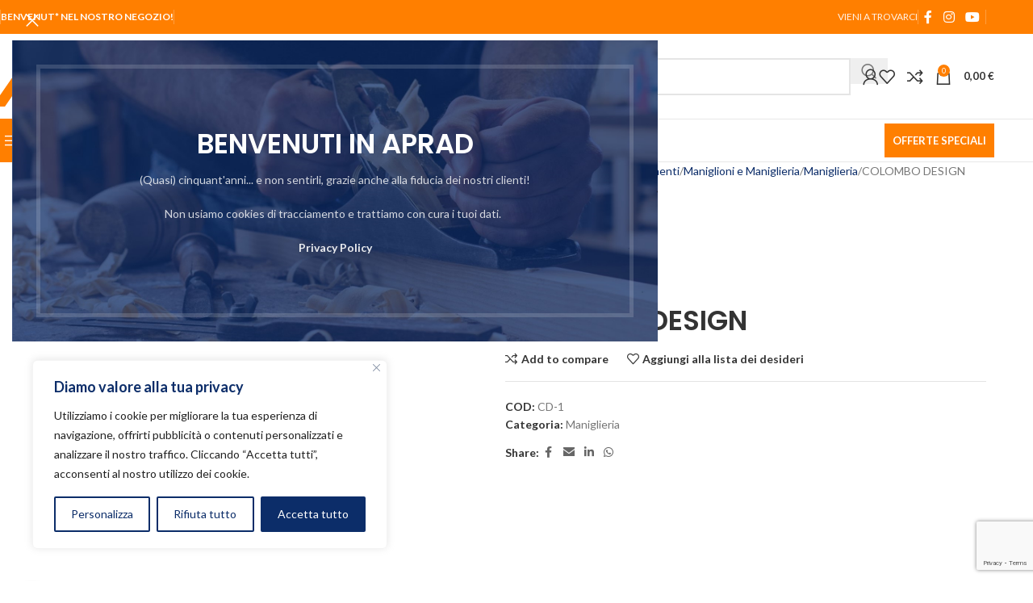

--- FILE ---
content_type: text/html; charset=UTF-8
request_url: https://www.aprad.it/prodotto/colombo-design/
body_size: 45256
content:
<!DOCTYPE html>
<html lang="it-IT" prefix="og: https://ogp.me/ns#">
<head>
	<meta charset="UTF-8">
	<link rel="profile" href="https://gmpg.org/xfn/11">
	<link rel="pingback" href="https://www.aprad.it/xmlrpc.php">

	
<!-- Ottimizzazione per i motori di ricerca di Rank Math - https://rankmath.com/ -->
<title>COLOMBO DESIGN - Aprad</title>
<meta name="description" content="APRI PAGINA COLOMBO DESIGN"/>
<meta name="robots" content="follow, index, max-snippet:-1, max-video-preview:-1, max-image-preview:large"/>
<link rel="canonical" href="https://www.aprad.it/prodotto/colombo-design/" />
<meta property="og:locale" content="it_IT" />
<meta property="og:type" content="product" />
<meta property="og:title" content="COLOMBO DESIGN - Aprad" />
<meta property="og:description" content="APRI PAGINA COLOMBO DESIGN" />
<meta property="og:url" content="https://www.aprad.it/prodotto/colombo-design/" />
<meta property="og:site_name" content="Aprad" />
<meta property="og:updated_time" content="2023-03-13T14:43:37+01:00" />
<meta property="og:image" content="https://www.aprad.it/wp-content/uploads/2023/02/COLOMBO.png.jpg" />
<meta property="og:image:secure_url" content="https://www.aprad.it/wp-content/uploads/2023/02/COLOMBO.png.jpg" />
<meta property="og:image:width" content="1400" />
<meta property="og:image:height" content="1400" />
<meta property="og:image:alt" content="COLOMBO DESIGN" />
<meta property="og:image:type" content="image/jpeg" />
<meta property="product:price:currency" content="EUR" />
<meta property="product:availability" content="instock" />
<meta name="twitter:card" content="summary_large_image" />
<meta name="twitter:title" content="COLOMBO DESIGN - Aprad" />
<meta name="twitter:description" content="APRI PAGINA COLOMBO DESIGN" />
<meta name="twitter:image" content="https://www.aprad.it/wp-content/uploads/2023/02/COLOMBO.png.jpg" />
<meta name="twitter:label1" content="Prezzo" />
<meta name="twitter:data1" content="0,00&nbsp;&euro;" />
<meta name="twitter:label2" content="Disponibilità" />
<meta name="twitter:data2" content="Disponibile" />
<script type="application/ld+json" class="rank-math-schema">{"@context":"https://schema.org","@graph":[{"@type":["HomeAndConstructionBusiness","Organization"],"@id":"https://www.aprad.it/#organization","name":"Aprad","url":"https://www.aprad.it","email":"info@aprad.it","logo":{"@type":"ImageObject","@id":"https://www.aprad.it/#logo","url":"https://www.aprad.it/wp-content/uploads/2023/03/aprad-loader.png","contentUrl":"https://www.aprad.it/wp-content/uploads/2023/03/aprad-loader.png","caption":"Aprad","inLanguage":"it-IT","width":"279","height":"279"},"openingHours":["Monday 08-12.30","Monday 14.30-18","Wednesday,Thursday,Friday,Saturday 09:00-17:00"],"image":{"@id":"https://www.aprad.it/#logo"}},{"@type":"WebSite","@id":"https://www.aprad.it/#website","url":"https://www.aprad.it","name":"Aprad","publisher":{"@id":"https://www.aprad.it/#organization"},"inLanguage":"it-IT"},{"@type":"ImageObject","@id":"https://www.aprad.it/wp-content/uploads/2023/02/COLOMBO.png.jpg","url":"https://www.aprad.it/wp-content/uploads/2023/02/COLOMBO.png.jpg","width":"1400","height":"1400","inLanguage":"it-IT"},{"@type":"ItemPage","@id":"https://www.aprad.it/prodotto/colombo-design/#webpage","url":"https://www.aprad.it/prodotto/colombo-design/","name":"COLOMBO DESIGN - Aprad","datePublished":"2023-02-10T16:11:26+01:00","dateModified":"2023-03-13T14:43:37+01:00","isPartOf":{"@id":"https://www.aprad.it/#website"},"primaryImageOfPage":{"@id":"https://www.aprad.it/wp-content/uploads/2023/02/COLOMBO.png.jpg"},"inLanguage":"it-IT"},{"@type":"Product","name":"COLOMBO DESIGN - Aprad","description":"APRI PAGINA COLOMBO DESIGN","sku":"CD-1","category":"Componenti per Serramenti &gt; Maniglioni e Maniglieria &gt; Maniglieria","mainEntityOfPage":{"@id":"https://www.aprad.it/prodotto/colombo-design/#webpage"},"image":[{"@type":"ImageObject","url":"https://www.aprad.it/wp-content/uploads/2023/02/COLOMBO.png.jpg","height":"1400","width":"1400"}],"additionalProperty":[{"@type":"PropertyValue","name":"pa_brand","value":"COLOMBO DESIGN"}],"@id":"https://www.aprad.it/prodotto/colombo-design/#richSnippet"}]}</script>
<!-- /Rank Math WordPress SEO plugin -->

<link rel='dns-prefetch' href='//fonts.googleapis.com' />
<link rel="alternate" type="application/rss+xml" title="Aprad &raquo; Feed" href="https://www.aprad.it/feed/" />
<link rel="alternate" type="application/rss+xml" title="Aprad &raquo; Feed dei commenti" href="https://www.aprad.it/comments/feed/" />
<link rel="alternate" title="oEmbed (JSON)" type="application/json+oembed" href="https://www.aprad.it/wp-json/oembed/1.0/embed?url=https%3A%2F%2Fwww.aprad.it%2Fprodotto%2Fcolombo-design%2F" />
<link rel="alternate" title="oEmbed (XML)" type="text/xml+oembed" href="https://www.aprad.it/wp-json/oembed/1.0/embed?url=https%3A%2F%2Fwww.aprad.it%2Fprodotto%2Fcolombo-design%2F&#038;format=xml" />
<style id='wp-img-auto-sizes-contain-inline-css' type='text/css'>
img:is([sizes=auto i],[sizes^="auto," i]){contain-intrinsic-size:3000px 1500px}
/*# sourceURL=wp-img-auto-sizes-contain-inline-css */
</style>
<style id='safe-svg-svg-icon-style-inline-css' type='text/css'>
.safe-svg-cover{text-align:center}.safe-svg-cover .safe-svg-inside{display:inline-block;max-width:100%}.safe-svg-cover svg{fill:currentColor;height:100%;max-height:100%;max-width:100%;width:100%}

/*# sourceURL=https://www.aprad.it/wp-content/plugins/safe-svg/dist/safe-svg-block-frontend.css */
</style>
<style id='woocommerce-inline-inline-css' type='text/css'>
.woocommerce form .form-row .required { visibility: visible; }
/*# sourceURL=woocommerce-inline-inline-css */
</style>
<link rel='stylesheet' id='elementor-icons-css' href='https://www.aprad.it/wp-content/plugins/elementor/assets/lib/eicons/css/elementor-icons.min.css' type='text/css' media='all' />
<link rel='stylesheet' id='elementor-frontend-css' href='https://www.aprad.it/wp-content/plugins/elementor/assets/css/frontend.min.css' type='text/css' media='all' />
<link rel='stylesheet' id='elementor-post-9443-css' href='https://www.aprad.it/wp-content/uploads/elementor/css/post-9443.css' type='text/css' media='all' />
<link rel='stylesheet' id='wd-style-base-css' href='https://www.aprad.it/wp-content/themes/woodmart/css/parts/base.min.css' type='text/css' media='all' />
<link rel='stylesheet' id='wd-helpers-wpb-elem-css' href='https://www.aprad.it/wp-content/themes/woodmart/css/parts/helpers-wpb-elem.min.css' type='text/css' media='all' />
<link rel='stylesheet' id='wd-lazy-loading-css' href='https://www.aprad.it/wp-content/themes/woodmart/css/parts/opt-lazy-load.min.css' type='text/css' media='all' />
<link rel='stylesheet' id='wd-revolution-slider-css' href='https://www.aprad.it/wp-content/themes/woodmart/css/parts/int-rev-slider.min.css' type='text/css' media='all' />
<link rel='stylesheet' id='wd-woo-payments-css' href='https://www.aprad.it/wp-content/themes/woodmart/css/parts/int-woo-payments.min.css' type='text/css' media='all' />
<link rel='stylesheet' id='wd-elementor-base-css' href='https://www.aprad.it/wp-content/themes/woodmart/css/parts/int-elem-base.min.css' type='text/css' media='all' />
<link rel='stylesheet' id='wd-woocommerce-base-css' href='https://www.aprad.it/wp-content/themes/woodmart/css/parts/woocommerce-base.min.css' type='text/css' media='all' />
<link rel='stylesheet' id='wd-mod-star-rating-css' href='https://www.aprad.it/wp-content/themes/woodmart/css/parts/mod-star-rating.min.css' type='text/css' media='all' />
<link rel='stylesheet' id='wd-woocommerce-block-notices-css' href='https://www.aprad.it/wp-content/themes/woodmart/css/parts/woo-mod-block-notices.min.css' type='text/css' media='all' />
<link rel='stylesheet' id='wd-woo-mod-quantity-css' href='https://www.aprad.it/wp-content/themes/woodmart/css/parts/woo-mod-quantity.min.css' type='text/css' media='all' />
<link rel='stylesheet' id='wd-woo-single-prod-el-base-css' href='https://www.aprad.it/wp-content/themes/woodmart/css/parts/woo-single-prod-el-base.min.css' type='text/css' media='all' />
<link rel='stylesheet' id='wd-woo-mod-stock-status-css' href='https://www.aprad.it/wp-content/themes/woodmart/css/parts/woo-mod-stock-status.min.css' type='text/css' media='all' />
<link rel='stylesheet' id='wd-woo-mod-shop-attributes-css' href='https://www.aprad.it/wp-content/themes/woodmart/css/parts/woo-mod-shop-attributes.min.css' type='text/css' media='all' />
<link rel='stylesheet' id='child-style-css' href='https://www.aprad.it/wp-content/themes/woodmart-child/style.css' type='text/css' media='all' />
<link rel='stylesheet' id='wd-header-base-css' href='https://www.aprad.it/wp-content/themes/woodmart/css/parts/header-base.min.css' type='text/css' media='all' />
<link rel='stylesheet' id='wd-mod-tools-css' href='https://www.aprad.it/wp-content/themes/woodmart/css/parts/mod-tools.min.css' type='text/css' media='all' />
<link rel='stylesheet' id='wd-header-elements-base-css' href='https://www.aprad.it/wp-content/themes/woodmart/css/parts/header-el-base.min.css' type='text/css' media='all' />
<link rel='stylesheet' id='wd-social-icons-css' href='https://www.aprad.it/wp-content/themes/woodmart/css/parts/el-social-icons.min.css' type='text/css' media='all' />
<link rel='stylesheet' id='wd-header-search-css' href='https://www.aprad.it/wp-content/themes/woodmart/css/parts/header-el-search.min.css' type='text/css' media='all' />
<link rel='stylesheet' id='wd-header-search-form-css' href='https://www.aprad.it/wp-content/themes/woodmart/css/parts/header-el-search-form.min.css' type='text/css' media='all' />
<link rel='stylesheet' id='wd-wd-search-form-css' href='https://www.aprad.it/wp-content/themes/woodmart/css/parts/wd-search-form.min.css' type='text/css' media='all' />
<link rel='stylesheet' id='wd-wd-search-results-css' href='https://www.aprad.it/wp-content/themes/woodmart/css/parts/wd-search-results.min.css' type='text/css' media='all' />
<link rel='stylesheet' id='wd-wd-search-dropdown-css' href='https://www.aprad.it/wp-content/themes/woodmart/css/parts/wd-search-dropdown.min.css' type='text/css' media='all' />
<link rel='stylesheet' id='wd-wd-search-cat-css' href='https://www.aprad.it/wp-content/themes/woodmart/css/parts/wd-search-cat.min.css' type='text/css' media='all' />
<link rel='stylesheet' id='wd-woo-mod-login-form-css' href='https://www.aprad.it/wp-content/themes/woodmart/css/parts/woo-mod-login-form.min.css' type='text/css' media='all' />
<link rel='stylesheet' id='wd-header-my-account-css' href='https://www.aprad.it/wp-content/themes/woodmart/css/parts/header-el-my-account.min.css' type='text/css' media='all' />
<link rel='stylesheet' id='wd-header-cart-side-css' href='https://www.aprad.it/wp-content/themes/woodmart/css/parts/header-el-cart-side.min.css' type='text/css' media='all' />
<link rel='stylesheet' id='wd-header-cart-css' href='https://www.aprad.it/wp-content/themes/woodmart/css/parts/header-el-cart.min.css' type='text/css' media='all' />
<link rel='stylesheet' id='wd-widget-shopping-cart-css' href='https://www.aprad.it/wp-content/themes/woodmart/css/parts/woo-widget-shopping-cart.min.css' type='text/css' media='all' />
<link rel='stylesheet' id='wd-widget-product-list-css' href='https://www.aprad.it/wp-content/themes/woodmart/css/parts/woo-widget-product-list.min.css' type='text/css' media='all' />
<link rel='stylesheet' id='wd-header-mobile-nav-dropdown-css' href='https://www.aprad.it/wp-content/themes/woodmart/css/parts/header-el-mobile-nav-dropdown.min.css' type='text/css' media='all' />
<link rel='stylesheet' id='wd-header-categories-nav-css' href='https://www.aprad.it/wp-content/themes/woodmart/css/parts/header-el-category-nav.min.css' type='text/css' media='all' />
<link rel='stylesheet' id='wd-mod-nav-vertical-css' href='https://www.aprad.it/wp-content/themes/woodmart/css/parts/mod-nav-vertical.min.css' type='text/css' media='all' />
<link rel='stylesheet' id='wd-mod-nav-vertical-design-default-css' href='https://www.aprad.it/wp-content/themes/woodmart/css/parts/mod-nav-vertical-design-default.min.css' type='text/css' media='all' />
<link rel='stylesheet' id='wd-mod-nav-menu-label-css' href='https://www.aprad.it/wp-content/themes/woodmart/css/parts/mod-nav-menu-label.min.css' type='text/css' media='all' />
<link rel='stylesheet' id='wd-page-title-css' href='https://www.aprad.it/wp-content/themes/woodmart/css/parts/page-title.min.css' type='text/css' media='all' />
<link rel='stylesheet' id='wd-woo-single-prod-predefined-css' href='https://www.aprad.it/wp-content/themes/woodmart/css/parts/woo-single-prod-predefined.min.css' type='text/css' media='all' />
<link rel='stylesheet' id='wd-woo-single-prod-and-quick-view-predefined-css' href='https://www.aprad.it/wp-content/themes/woodmart/css/parts/woo-single-prod-and-quick-view-predefined.min.css' type='text/css' media='all' />
<link rel='stylesheet' id='wd-woo-single-prod-el-tabs-predefined-css' href='https://www.aprad.it/wp-content/themes/woodmart/css/parts/woo-single-prod-el-tabs-predefined.min.css' type='text/css' media='all' />
<link rel='stylesheet' id='wd-woo-single-prod-el-gallery-css' href='https://www.aprad.it/wp-content/themes/woodmart/css/parts/woo-single-prod-el-gallery.min.css' type='text/css' media='all' />
<link rel='stylesheet' id='wd-swiper-css' href='https://www.aprad.it/wp-content/themes/woodmart/css/parts/lib-swiper.min.css' type='text/css' media='all' />
<link rel='stylesheet' id='wd-swiper-arrows-css' href='https://www.aprad.it/wp-content/themes/woodmart/css/parts/lib-swiper-arrows.min.css' type='text/css' media='all' />
<link rel='stylesheet' id='wd-photoswipe-css' href='https://www.aprad.it/wp-content/themes/woodmart/css/parts/lib-photoswipe.min.css' type='text/css' media='all' />
<link rel='stylesheet' id='wd-woo-single-prod-el-navigation-css' href='https://www.aprad.it/wp-content/themes/woodmart/css/parts/woo-single-prod-el-navigation.min.css' type='text/css' media='all' />
<link rel='stylesheet' id='wd-woo-mod-product-info-css' href='https://www.aprad.it/wp-content/themes/woodmart/css/parts/woo-mod-product-info.min.css' type='text/css' media='all' />
<link rel='stylesheet' id='wd-woo-opt-visits-count-css' href='https://www.aprad.it/wp-content/themes/woodmart/css/parts/woo-opt-visits-count.min.css' type='text/css' media='all' />
<link rel='stylesheet' id='wd-tabs-css' href='https://www.aprad.it/wp-content/themes/woodmart/css/parts/el-tabs.min.css' type='text/css' media='all' />
<link rel='stylesheet' id='wd-woo-single-prod-el-tabs-opt-layout-tabs-css' href='https://www.aprad.it/wp-content/themes/woodmart/css/parts/woo-single-prod-el-tabs-opt-layout-tabs.min.css' type='text/css' media='all' />
<link rel='stylesheet' id='wd-accordion-css' href='https://www.aprad.it/wp-content/themes/woodmart/css/parts/el-accordion.min.css' type='text/css' media='all' />
<link rel='stylesheet' id='wd-accordion-elem-wpb-css' href='https://www.aprad.it/wp-content/themes/woodmart/css/parts/el-accordion-wpb-elem.min.css' type='text/css' media='all' />
<link rel='stylesheet' id='wd-product-loop-css' href='https://www.aprad.it/wp-content/themes/woodmart/css/parts/woo-product-loop.min.css' type='text/css' media='all' />
<link rel='stylesheet' id='wd-product-loop-base-css' href='https://www.aprad.it/wp-content/themes/woodmart/css/parts/woo-product-loop-base.min.css' type='text/css' media='all' />
<link rel='stylesheet' id='wd-mod-more-description-css' href='https://www.aprad.it/wp-content/themes/woodmart/css/parts/mod-more-description.min.css' type='text/css' media='all' />
<link rel='stylesheet' id='wd-mfp-popup-css' href='https://www.aprad.it/wp-content/themes/woodmart/css/parts/lib-magnific-popup.min.css' type='text/css' media='all' />
<link rel='stylesheet' id='wd-mod-animations-transform-css' href='https://www.aprad.it/wp-content/themes/woodmart/css/parts/mod-animations-transform.min.css' type='text/css' media='all' />
<link rel='stylesheet' id='wd-mod-transform-css' href='https://www.aprad.it/wp-content/themes/woodmart/css/parts/mod-transform.min.css' type='text/css' media='all' />
<link rel='stylesheet' id='wd-swiper-pagin-css' href='https://www.aprad.it/wp-content/themes/woodmart/css/parts/lib-swiper-pagin.min.css' type='text/css' media='all' />
<link rel='stylesheet' id='wd-widget-collapse-css' href='https://www.aprad.it/wp-content/themes/woodmart/css/parts/opt-widget-collapse.min.css' type='text/css' media='all' />
<link rel='stylesheet' id='wd-footer-base-css' href='https://www.aprad.it/wp-content/themes/woodmart/css/parts/footer-base.min.css' type='text/css' media='all' />
<link rel='stylesheet' id='wd-brands-css' href='https://www.aprad.it/wp-content/themes/woodmart/css/parts/el-brand.min.css' type='text/css' media='all' />
<link rel='stylesheet' id='wd-text-block-css' href='https://www.aprad.it/wp-content/themes/woodmart/css/parts/el-text-block.min.css' type='text/css' media='all' />
<link rel='stylesheet' id='wd-list-css' href='https://www.aprad.it/wp-content/themes/woodmart/css/parts/el-list.min.css' type='text/css' media='all' />
<link rel='stylesheet' id='wd-el-list-css' href='https://www.aprad.it/wp-content/themes/woodmart/css/parts/el-list-wpb-elem.min.css' type='text/css' media='all' />
<link rel='stylesheet' id='wd-widget-wd-recent-posts-css' href='https://www.aprad.it/wp-content/themes/woodmart/css/parts/widget-wd-recent-posts.min.css' type='text/css' media='all' />
<link rel='stylesheet' id='wd-widget-nav-css' href='https://www.aprad.it/wp-content/themes/woodmart/css/parts/widget-nav.min.css' type='text/css' media='all' />
<link rel='stylesheet' id='wd-scroll-top-css' href='https://www.aprad.it/wp-content/themes/woodmart/css/parts/opt-scrolltotop.min.css' type='text/css' media='all' />
<link rel='stylesheet' id='wd-section-title-css' href='https://www.aprad.it/wp-content/themes/woodmart/css/parts/el-section-title.min.css' type='text/css' media='all' />
<link rel='stylesheet' id='wd-header-my-account-sidebar-css' href='https://www.aprad.it/wp-content/themes/woodmart/css/parts/header-el-my-account-sidebar.min.css' type='text/css' media='all' />
<link rel='stylesheet' id='wd-bottom-toolbar-css' href='https://www.aprad.it/wp-content/themes/woodmart/css/parts/opt-bottom-toolbar.min.css' type='text/css' media='all' />
<link rel='stylesheet' id='xts-google-fonts-css' href='https://fonts.googleapis.com/css?family=Lato%3A400%2C700%7CPoppins%3A400%2C600%2C500' type='text/css' media='all' />
<link rel='stylesheet' id='elementor-gf-roboto-css' href='https://fonts.googleapis.com/css?family=Roboto%3A100%2C100italic%2C200%2C200italic%2C300%2C300italic%2C400%2C400italic%2C500%2C500italic%2C600%2C600italic%2C700%2C700italic%2C800%2C800italic%2C900%2C900italic&#038;display=swap' type='text/css' media='all' />
<link rel='stylesheet' id='elementor-gf-robotoslab-css' href='https://fonts.googleapis.com/css?family=Roboto+Slab%3A100%2C100italic%2C200%2C200italic%2C300%2C300italic%2C400%2C400italic%2C500%2C500italic%2C600%2C600italic%2C700%2C700italic%2C800%2C800italic%2C900%2C900italic&#038;display=swap' type='text/css' media='all' />
<script type="text/javascript" id="cookie-law-info-js-extra">
/* <![CDATA[ */
var _ckyConfig = {"_ipData":[],"_assetsURL":"https://www.aprad.it/wp-content/plugins/cookie-law-info/lite/frontend/images/","_publicURL":"https://www.aprad.it","_expiry":"365","_categories":[{"name":"Necessaria","slug":"necessary","isNecessary":true,"ccpaDoNotSell":true,"cookies":[],"active":true,"defaultConsent":{"gdpr":true,"ccpa":true}},{"name":"Funzionale","slug":"functional","isNecessary":false,"ccpaDoNotSell":true,"cookies":[],"active":true,"defaultConsent":{"gdpr":false,"ccpa":false}},{"name":"Analitica","slug":"analytics","isNecessary":false,"ccpaDoNotSell":true,"cookies":[],"active":true,"defaultConsent":{"gdpr":false,"ccpa":false}},{"name":"Prestazioni","slug":"performance","isNecessary":false,"ccpaDoNotSell":true,"cookies":[],"active":true,"defaultConsent":{"gdpr":false,"ccpa":false}},{"name":"Pubblicitari","slug":"advertisement","isNecessary":false,"ccpaDoNotSell":true,"cookies":[],"active":true,"defaultConsent":{"gdpr":false,"ccpa":false}}],"_activeLaw":"gdpr","_rootDomain":"","_block":"1","_showBanner":"1","_bannerConfig":{"settings":{"type":"box","preferenceCenterType":"popup","position":"bottom-left","applicableLaw":"gdpr"},"behaviours":{"reloadBannerOnAccept":false,"loadAnalyticsByDefault":false,"animations":{"onLoad":"animate","onHide":"sticky"}},"config":{"revisitConsent":{"status":true,"tag":"revisit-consent","position":"bottom-left","meta":{"url":"#"},"styles":{"background-color":"#0056A7"},"elements":{"title":{"type":"text","tag":"revisit-consent-title","status":true,"styles":{"color":"#0056a7"}}}},"preferenceCenter":{"toggle":{"status":true,"tag":"detail-category-toggle","type":"toggle","states":{"active":{"styles":{"background-color":"#1863DC"}},"inactive":{"styles":{"background-color":"#D0D5D2"}}}}},"categoryPreview":{"status":false,"toggle":{"status":true,"tag":"detail-category-preview-toggle","type":"toggle","states":{"active":{"styles":{"background-color":"#1863DC"}},"inactive":{"styles":{"background-color":"#D0D5D2"}}}}},"videoPlaceholder":{"status":true,"styles":{"background-color":"#000000","border-color":"#000000","color":"#ffffff"}},"readMore":{"status":false,"tag":"readmore-button","type":"link","meta":{"noFollow":true,"newTab":true},"styles":{"color":"rgb(12,45,105","background-color":"transparent","border-color":"transparent"}},"showMore":{"status":true,"tag":"show-desc-button","type":"button","styles":{"color":"#1863DC"}},"showLess":{"status":true,"tag":"hide-desc-button","type":"button","styles":{"color":"#1863DC"}},"alwaysActive":{"status":true,"tag":"always-active","styles":{"color":"#008000"}},"manualLinks":{"status":true,"tag":"manual-links","type":"link","styles":{"color":"#1863DC"}},"auditTable":{"status":true},"optOption":{"status":true,"toggle":{"status":true,"tag":"optout-option-toggle","type":"toggle","states":{"active":{"styles":{"background-color":"#1863dc"}},"inactive":{"styles":{"background-color":"#FFFFFF"}}}}}}},"_version":"3.3.9.1","_logConsent":"1","_tags":[{"tag":"accept-button","styles":{"color":"#FFFFFF","background-color":"#0C2D69","border-color":"#0C2D69"}},{"tag":"reject-button","styles":{"color":"#0C2D69","background-color":"transparent","border-color":"#0C2D69"}},{"tag":"settings-button","styles":{"color":"#0C2D69","background-color":"transparent","border-color":"#0C2D69"}},{"tag":"readmore-button","styles":{"color":"rgb(12,45,105","background-color":"transparent","border-color":"transparent"}},{"tag":"donotsell-button","styles":{"color":"#1863DC","background-color":"transparent","border-color":"transparent"}},{"tag":"show-desc-button","styles":{"color":"#1863DC"}},{"tag":"hide-desc-button","styles":{"color":"#1863DC"}},{"tag":"cky-always-active","styles":[]},{"tag":"cky-link","styles":[]},{"tag":"accept-button","styles":{"color":"#FFFFFF","background-color":"#0C2D69","border-color":"#0C2D69"}},{"tag":"revisit-consent","styles":{"background-color":"#0056A7"}}],"_shortCodes":[{"key":"cky_readmore","content":"\u003Ca href=\"#\" class=\"cky-policy\" aria-label=\"Politica sui cookie\" target=\"_blank\" rel=\"noopener\" data-cky-tag=\"readmore-button\"\u003EPolitica sui cookie\u003C/a\u003E","tag":"readmore-button","status":false,"attributes":{"rel":"nofollow","target":"_blank"}},{"key":"cky_show_desc","content":"\u003Cbutton class=\"cky-show-desc-btn\" data-cky-tag=\"show-desc-button\" aria-label=\"Mostra di pi\u00f9\"\u003EMostra di pi\u00f9\u003C/button\u003E","tag":"show-desc-button","status":true,"attributes":[]},{"key":"cky_hide_desc","content":"\u003Cbutton class=\"cky-show-desc-btn\" data-cky-tag=\"hide-desc-button\" aria-label=\"Mostra meno\"\u003EMostra meno\u003C/button\u003E","tag":"hide-desc-button","status":true,"attributes":[]},{"key":"cky_optout_show_desc","content":"[cky_optout_show_desc]","tag":"optout-show-desc-button","status":true,"attributes":[]},{"key":"cky_optout_hide_desc","content":"[cky_optout_hide_desc]","tag":"optout-hide-desc-button","status":true,"attributes":[]},{"key":"cky_category_toggle_label","content":"[cky_{{status}}_category_label] [cky_preference_{{category_slug}}_title]","tag":"","status":true,"attributes":[]},{"key":"cky_enable_category_label","content":"Abilitare","tag":"","status":true,"attributes":[]},{"key":"cky_disable_category_label","content":"Disattivare","tag":"","status":true,"attributes":[]},{"key":"cky_video_placeholder","content":"\u003Cdiv class=\"video-placeholder-normal\" data-cky-tag=\"video-placeholder\" id=\"[UNIQUEID]\"\u003E\u003Cp class=\"video-placeholder-text-normal\" data-cky-tag=\"placeholder-title\"\u003ESi prega di accettare il consenso ai cookie\u003C/p\u003E\u003C/div\u003E","tag":"","status":true,"attributes":[]},{"key":"cky_enable_optout_label","content":"Abilitare","tag":"","status":true,"attributes":[]},{"key":"cky_disable_optout_label","content":"Disattivare","tag":"","status":true,"attributes":[]},{"key":"cky_optout_toggle_label","content":"[cky_{{status}}_optout_label] [cky_optout_option_title]","tag":"","status":true,"attributes":[]},{"key":"cky_optout_option_title","content":"Non vendere o condividere i miei dati personali","tag":"","status":true,"attributes":[]},{"key":"cky_optout_close_label","content":"Vicino","tag":"","status":true,"attributes":[]},{"key":"cky_preference_close_label","content":"Vicino","tag":"","status":true,"attributes":[]}],"_rtl":"","_language":"it","_providersToBlock":[]};
var _ckyStyles = {"css":".cky-overlay{background: #000000; opacity: 0.4; position: fixed; top: 0; left: 0; width: 100%; height: 100%; z-index: 99999999;}.cky-hide{display: none;}.cky-btn-revisit-wrapper{display: flex; align-items: center; justify-content: center; background: #0056a7; width: 45px; height: 45px; border-radius: 50%; position: fixed; z-index: 999999; cursor: pointer;}.cky-revisit-bottom-left{bottom: 15px; left: 15px;}.cky-revisit-bottom-right{bottom: 15px; right: 15px;}.cky-btn-revisit-wrapper .cky-btn-revisit{display: flex; align-items: center; justify-content: center; background: none; border: none; cursor: pointer; position: relative; margin: 0; padding: 0;}.cky-btn-revisit-wrapper .cky-btn-revisit img{max-width: fit-content; margin: 0; height: 30px; width: 30px;}.cky-revisit-bottom-left:hover::before{content: attr(data-tooltip); position: absolute; background: #4e4b66; color: #ffffff; left: calc(100% + 7px); font-size: 12px; line-height: 16px; width: max-content; padding: 4px 8px; border-radius: 4px;}.cky-revisit-bottom-left:hover::after{position: absolute; content: \"\"; border: 5px solid transparent; left: calc(100% + 2px); border-left-width: 0; border-right-color: #4e4b66;}.cky-revisit-bottom-right:hover::before{content: attr(data-tooltip); position: absolute; background: #4e4b66; color: #ffffff; right: calc(100% + 7px); font-size: 12px; line-height: 16px; width: max-content; padding: 4px 8px; border-radius: 4px;}.cky-revisit-bottom-right:hover::after{position: absolute; content: \"\"; border: 5px solid transparent; right: calc(100% + 2px); border-right-width: 0; border-left-color: #4e4b66;}.cky-revisit-hide{display: none;}.cky-consent-container{position: fixed; width: 440px; box-sizing: border-box; z-index: 9999999; border-radius: 6px;}.cky-consent-container .cky-consent-bar{background: #ffffff; border: 1px solid; padding: 20px 26px; box-shadow: 0 -1px 10px 0 #acabab4d; border-radius: 6px;}.cky-box-bottom-left{bottom: 40px; left: 40px;}.cky-box-bottom-right{bottom: 40px; right: 40px;}.cky-box-top-left{top: 40px; left: 40px;}.cky-box-top-right{top: 40px; right: 40px;}.cky-custom-brand-logo-wrapper .cky-custom-brand-logo{width: 100px; height: auto; margin: 0 0 12px 0;}.cky-notice .cky-title{color: #212121; font-weight: 700; font-size: 18px; line-height: 24px; margin: 0 0 12px 0;}.cky-notice-des *,.cky-preference-content-wrapper *,.cky-accordion-header-des *,.cky-gpc-wrapper .cky-gpc-desc *{font-size: 14px;}.cky-notice-des{color: #212121; font-size: 14px; line-height: 24px; font-weight: 400;}.cky-notice-des img{height: 25px; width: 25px;}.cky-consent-bar .cky-notice-des p,.cky-gpc-wrapper .cky-gpc-desc p,.cky-preference-body-wrapper .cky-preference-content-wrapper p,.cky-accordion-header-wrapper .cky-accordion-header-des p,.cky-cookie-des-table li div:last-child p{color: inherit; margin-top: 0; overflow-wrap: break-word;}.cky-notice-des P:last-child,.cky-preference-content-wrapper p:last-child,.cky-cookie-des-table li div:last-child p:last-child,.cky-gpc-wrapper .cky-gpc-desc p:last-child{margin-bottom: 0;}.cky-notice-des a.cky-policy,.cky-notice-des button.cky-policy{font-size: 14px; color: #1863dc; white-space: nowrap; cursor: pointer; background: transparent; border: 1px solid; text-decoration: underline;}.cky-notice-des button.cky-policy{padding: 0;}.cky-notice-des a.cky-policy:focus-visible,.cky-notice-des button.cky-policy:focus-visible,.cky-preference-content-wrapper .cky-show-desc-btn:focus-visible,.cky-accordion-header .cky-accordion-btn:focus-visible,.cky-preference-header .cky-btn-close:focus-visible,.cky-switch input[type=\"checkbox\"]:focus-visible,.cky-footer-wrapper a:focus-visible,.cky-btn:focus-visible{outline: 2px solid #1863dc; outline-offset: 2px;}.cky-btn:focus:not(:focus-visible),.cky-accordion-header .cky-accordion-btn:focus:not(:focus-visible),.cky-preference-content-wrapper .cky-show-desc-btn:focus:not(:focus-visible),.cky-btn-revisit-wrapper .cky-btn-revisit:focus:not(:focus-visible),.cky-preference-header .cky-btn-close:focus:not(:focus-visible),.cky-consent-bar .cky-banner-btn-close:focus:not(:focus-visible){outline: 0;}button.cky-show-desc-btn:not(:hover):not(:active){color: #1863dc; background: transparent;}button.cky-accordion-btn:not(:hover):not(:active),button.cky-banner-btn-close:not(:hover):not(:active),button.cky-btn-revisit:not(:hover):not(:active),button.cky-btn-close:not(:hover):not(:active){background: transparent;}.cky-consent-bar button:hover,.cky-modal.cky-modal-open button:hover,.cky-consent-bar button:focus,.cky-modal.cky-modal-open button:focus{text-decoration: none;}.cky-notice-btn-wrapper{display: flex; justify-content: flex-start; align-items: center; flex-wrap: wrap; margin-top: 16px;}.cky-notice-btn-wrapper .cky-btn{text-shadow: none; box-shadow: none;}.cky-btn{flex: auto; max-width: 100%; font-size: 14px; font-family: inherit; line-height: 24px; padding: 8px; font-weight: 500; margin: 0 8px 0 0; border-radius: 2px; cursor: pointer; text-align: center; text-transform: none; min-height: 0;}.cky-btn:hover{opacity: 0.8;}.cky-btn-customize{color: #1863dc; background: transparent; border: 2px solid #1863dc;}.cky-btn-reject{color: #1863dc; background: transparent; border: 2px solid #1863dc;}.cky-btn-accept{background: #1863dc; color: #ffffff; border: 2px solid #1863dc;}.cky-btn:last-child{margin-right: 0;}@media (max-width: 576px){.cky-box-bottom-left{bottom: 0; left: 0;}.cky-box-bottom-right{bottom: 0; right: 0;}.cky-box-top-left{top: 0; left: 0;}.cky-box-top-right{top: 0; right: 0;}}@media (max-width: 440px){.cky-box-bottom-left, .cky-box-bottom-right, .cky-box-top-left, .cky-box-top-right{width: 100%; max-width: 100%;}.cky-consent-container .cky-consent-bar{padding: 20px 0;}.cky-custom-brand-logo-wrapper, .cky-notice .cky-title, .cky-notice-des, .cky-notice-btn-wrapper{padding: 0 24px;}.cky-notice-des{max-height: 40vh; overflow-y: scroll;}.cky-notice-btn-wrapper{flex-direction: column; margin-top: 0;}.cky-btn{width: 100%; margin: 10px 0 0 0;}.cky-notice-btn-wrapper .cky-btn-customize{order: 2;}.cky-notice-btn-wrapper .cky-btn-reject{order: 3;}.cky-notice-btn-wrapper .cky-btn-accept{order: 1; margin-top: 16px;}}@media (max-width: 352px){.cky-notice .cky-title{font-size: 16px;}.cky-notice-des *{font-size: 12px;}.cky-notice-des, .cky-btn{font-size: 12px;}}.cky-modal.cky-modal-open{display: flex; visibility: visible; -webkit-transform: translate(-50%, -50%); -moz-transform: translate(-50%, -50%); -ms-transform: translate(-50%, -50%); -o-transform: translate(-50%, -50%); transform: translate(-50%, -50%); top: 50%; left: 50%; transition: all 1s ease;}.cky-modal{box-shadow: 0 32px 68px rgba(0, 0, 0, 0.3); margin: 0 auto; position: fixed; max-width: 100%; background: #ffffff; top: 50%; box-sizing: border-box; border-radius: 6px; z-index: 999999999; color: #212121; -webkit-transform: translate(-50%, 100%); -moz-transform: translate(-50%, 100%); -ms-transform: translate(-50%, 100%); -o-transform: translate(-50%, 100%); transform: translate(-50%, 100%); visibility: hidden; transition: all 0s ease;}.cky-preference-center{max-height: 79vh; overflow: hidden; width: 845px; overflow: hidden; flex: 1 1 0; display: flex; flex-direction: column; border-radius: 6px;}.cky-preference-header{display: flex; align-items: center; justify-content: space-between; padding: 22px 24px; border-bottom: 1px solid;}.cky-preference-header .cky-preference-title{font-size: 18px; font-weight: 700; line-height: 24px;}.cky-preference-header .cky-btn-close{margin: 0; cursor: pointer; vertical-align: middle; padding: 0; background: none; border: none; width: auto; height: auto; min-height: 0; line-height: 0; text-shadow: none; box-shadow: none;}.cky-preference-header .cky-btn-close img{margin: 0; height: 10px; width: 10px;}.cky-preference-body-wrapper{padding: 0 24px; flex: 1; overflow: auto; box-sizing: border-box;}.cky-preference-content-wrapper,.cky-gpc-wrapper .cky-gpc-desc{font-size: 14px; line-height: 24px; font-weight: 400; padding: 12px 0;}.cky-preference-content-wrapper{border-bottom: 1px solid;}.cky-preference-content-wrapper img{height: 25px; width: 25px;}.cky-preference-content-wrapper .cky-show-desc-btn{font-size: 14px; font-family: inherit; color: #1863dc; text-decoration: none; line-height: 24px; padding: 0; margin: 0; white-space: nowrap; cursor: pointer; background: transparent; border-color: transparent; text-transform: none; min-height: 0; text-shadow: none; box-shadow: none;}.cky-accordion-wrapper{margin-bottom: 10px;}.cky-accordion{border-bottom: 1px solid;}.cky-accordion:last-child{border-bottom: none;}.cky-accordion .cky-accordion-item{display: flex; margin-top: 10px;}.cky-accordion .cky-accordion-body{display: none;}.cky-accordion.cky-accordion-active .cky-accordion-body{display: block; padding: 0 22px; margin-bottom: 16px;}.cky-accordion-header-wrapper{cursor: pointer; width: 100%;}.cky-accordion-item .cky-accordion-header{display: flex; justify-content: space-between; align-items: center;}.cky-accordion-header .cky-accordion-btn{font-size: 16px; font-family: inherit; color: #212121; line-height: 24px; background: none; border: none; font-weight: 700; padding: 0; margin: 0; cursor: pointer; text-transform: none; min-height: 0; text-shadow: none; box-shadow: none;}.cky-accordion-header .cky-always-active{color: #008000; font-weight: 600; line-height: 24px; font-size: 14px;}.cky-accordion-header-des{font-size: 14px; line-height: 24px; margin: 10px 0 16px 0;}.cky-accordion-chevron{margin-right: 22px; position: relative; cursor: pointer;}.cky-accordion-chevron-hide{display: none;}.cky-accordion .cky-accordion-chevron i::before{content: \"\"; position: absolute; border-right: 1.4px solid; border-bottom: 1.4px solid; border-color: inherit; height: 6px; width: 6px; -webkit-transform: rotate(-45deg); -moz-transform: rotate(-45deg); -ms-transform: rotate(-45deg); -o-transform: rotate(-45deg); transform: rotate(-45deg); transition: all 0.2s ease-in-out; top: 8px;}.cky-accordion.cky-accordion-active .cky-accordion-chevron i::before{-webkit-transform: rotate(45deg); -moz-transform: rotate(45deg); -ms-transform: rotate(45deg); -o-transform: rotate(45deg); transform: rotate(45deg);}.cky-audit-table{background: #f4f4f4; border-radius: 6px;}.cky-audit-table .cky-empty-cookies-text{color: inherit; font-size: 12px; line-height: 24px; margin: 0; padding: 10px;}.cky-audit-table .cky-cookie-des-table{font-size: 12px; line-height: 24px; font-weight: normal; padding: 15px 10px; border-bottom: 1px solid; border-bottom-color: inherit; margin: 0;}.cky-audit-table .cky-cookie-des-table:last-child{border-bottom: none;}.cky-audit-table .cky-cookie-des-table li{list-style-type: none; display: flex; padding: 3px 0;}.cky-audit-table .cky-cookie-des-table li:first-child{padding-top: 0;}.cky-cookie-des-table li div:first-child{width: 100px; font-weight: 600; word-break: break-word; word-wrap: break-word;}.cky-cookie-des-table li div:last-child{flex: 1; word-break: break-word; word-wrap: break-word; margin-left: 8px;}.cky-footer-shadow{display: block; width: 100%; height: 40px; background: linear-gradient(180deg, rgba(255, 255, 255, 0) 0%, #ffffff 100%); position: absolute; bottom: calc(100% - 1px);}.cky-footer-wrapper{position: relative;}.cky-prefrence-btn-wrapper{display: flex; flex-wrap: wrap; align-items: center; justify-content: center; padding: 22px 24px; border-top: 1px solid;}.cky-prefrence-btn-wrapper .cky-btn{flex: auto; max-width: 100%; text-shadow: none; box-shadow: none;}.cky-btn-preferences{color: #1863dc; background: transparent; border: 2px solid #1863dc;}.cky-preference-header,.cky-preference-body-wrapper,.cky-preference-content-wrapper,.cky-accordion-wrapper,.cky-accordion,.cky-accordion-wrapper,.cky-footer-wrapper,.cky-prefrence-btn-wrapper{border-color: inherit;}@media (max-width: 845px){.cky-modal{max-width: calc(100% - 16px);}}@media (max-width: 576px){.cky-modal{max-width: 100%;}.cky-preference-center{max-height: 100vh;}.cky-prefrence-btn-wrapper{flex-direction: column;}.cky-accordion.cky-accordion-active .cky-accordion-body{padding-right: 0;}.cky-prefrence-btn-wrapper .cky-btn{width: 100%; margin: 10px 0 0 0;}.cky-prefrence-btn-wrapper .cky-btn-reject{order: 3;}.cky-prefrence-btn-wrapper .cky-btn-accept{order: 1; margin-top: 0;}.cky-prefrence-btn-wrapper .cky-btn-preferences{order: 2;}}@media (max-width: 425px){.cky-accordion-chevron{margin-right: 15px;}.cky-notice-btn-wrapper{margin-top: 0;}.cky-accordion.cky-accordion-active .cky-accordion-body{padding: 0 15px;}}@media (max-width: 352px){.cky-preference-header .cky-preference-title{font-size: 16px;}.cky-preference-header{padding: 16px 24px;}.cky-preference-content-wrapper *, .cky-accordion-header-des *{font-size: 12px;}.cky-preference-content-wrapper, .cky-preference-content-wrapper .cky-show-more, .cky-accordion-header .cky-always-active, .cky-accordion-header-des, .cky-preference-content-wrapper .cky-show-desc-btn, .cky-notice-des a.cky-policy{font-size: 12px;}.cky-accordion-header .cky-accordion-btn{font-size: 14px;}}.cky-switch{display: flex;}.cky-switch input[type=\"checkbox\"]{position: relative; width: 44px; height: 24px; margin: 0; background: #d0d5d2; -webkit-appearance: none; border-radius: 50px; cursor: pointer; outline: 0; border: none; top: 0;}.cky-switch input[type=\"checkbox\"]:checked{background: #1863dc;}.cky-switch input[type=\"checkbox\"]:before{position: absolute; content: \"\"; height: 20px; width: 20px; left: 2px; bottom: 2px; border-radius: 50%; background-color: white; -webkit-transition: 0.4s; transition: 0.4s; margin: 0;}.cky-switch input[type=\"checkbox\"]:after{display: none;}.cky-switch input[type=\"checkbox\"]:checked:before{-webkit-transform: translateX(20px); -ms-transform: translateX(20px); transform: translateX(20px);}@media (max-width: 425px){.cky-switch input[type=\"checkbox\"]{width: 38px; height: 21px;}.cky-switch input[type=\"checkbox\"]:before{height: 17px; width: 17px;}.cky-switch input[type=\"checkbox\"]:checked:before{-webkit-transform: translateX(17px); -ms-transform: translateX(17px); transform: translateX(17px);}}.cky-consent-bar .cky-banner-btn-close{position: absolute; right: 9px; top: 5px; background: none; border: none; cursor: pointer; padding: 0; margin: 0; min-height: 0; line-height: 0; height: auto; width: auto; text-shadow: none; box-shadow: none;}.cky-consent-bar .cky-banner-btn-close img{height: 9px; width: 9px; margin: 0;}.cky-notice-group{font-size: 14px; line-height: 24px; font-weight: 400; color: #212121;}.cky-notice-btn-wrapper .cky-btn-do-not-sell{font-size: 14px; line-height: 24px; padding: 6px 0; margin: 0; font-weight: 500; background: none; border-radius: 2px; border: none; cursor: pointer; text-align: left; color: #1863dc; background: transparent; border-color: transparent; box-shadow: none; text-shadow: none;}.cky-consent-bar .cky-banner-btn-close:focus-visible,.cky-notice-btn-wrapper .cky-btn-do-not-sell:focus-visible,.cky-opt-out-btn-wrapper .cky-btn:focus-visible,.cky-opt-out-checkbox-wrapper input[type=\"checkbox\"].cky-opt-out-checkbox:focus-visible{outline: 2px solid #1863dc; outline-offset: 2px;}@media (max-width: 440px){.cky-consent-container{width: 100%;}}@media (max-width: 352px){.cky-notice-des a.cky-policy, .cky-notice-btn-wrapper .cky-btn-do-not-sell{font-size: 12px;}}.cky-opt-out-wrapper{padding: 12px 0;}.cky-opt-out-wrapper .cky-opt-out-checkbox-wrapper{display: flex; align-items: center;}.cky-opt-out-checkbox-wrapper .cky-opt-out-checkbox-label{font-size: 16px; font-weight: 700; line-height: 24px; margin: 0 0 0 12px; cursor: pointer;}.cky-opt-out-checkbox-wrapper input[type=\"checkbox\"].cky-opt-out-checkbox{background-color: #ffffff; border: 1px solid black; width: 20px; height: 18.5px; margin: 0; -webkit-appearance: none; position: relative; display: flex; align-items: center; justify-content: center; border-radius: 2px; cursor: pointer;}.cky-opt-out-checkbox-wrapper input[type=\"checkbox\"].cky-opt-out-checkbox:checked{background-color: #1863dc; border: none;}.cky-opt-out-checkbox-wrapper input[type=\"checkbox\"].cky-opt-out-checkbox:checked::after{left: 6px; bottom: 4px; width: 7px; height: 13px; border: solid #ffffff; border-width: 0 3px 3px 0; border-radius: 2px; -webkit-transform: rotate(45deg); -ms-transform: rotate(45deg); transform: rotate(45deg); content: \"\"; position: absolute; box-sizing: border-box;}.cky-opt-out-checkbox-wrapper.cky-disabled .cky-opt-out-checkbox-label,.cky-opt-out-checkbox-wrapper.cky-disabled input[type=\"checkbox\"].cky-opt-out-checkbox{cursor: no-drop;}.cky-gpc-wrapper{margin: 0 0 0 32px;}.cky-footer-wrapper .cky-opt-out-btn-wrapper{display: flex; flex-wrap: wrap; align-items: center; justify-content: center; padding: 22px 24px;}.cky-opt-out-btn-wrapper .cky-btn{flex: auto; max-width: 100%; text-shadow: none; box-shadow: none;}.cky-opt-out-btn-wrapper .cky-btn-cancel{border: 1px solid #dedfe0; background: transparent; color: #858585;}.cky-opt-out-btn-wrapper .cky-btn-confirm{background: #1863dc; color: #ffffff; border: 1px solid #1863dc;}@media (max-width: 352px){.cky-opt-out-checkbox-wrapper .cky-opt-out-checkbox-label{font-size: 14px;}.cky-gpc-wrapper .cky-gpc-desc, .cky-gpc-wrapper .cky-gpc-desc *{font-size: 12px;}.cky-opt-out-checkbox-wrapper input[type=\"checkbox\"].cky-opt-out-checkbox{width: 16px; height: 16px;}.cky-opt-out-checkbox-wrapper input[type=\"checkbox\"].cky-opt-out-checkbox:checked::after{left: 5px; bottom: 4px; width: 3px; height: 9px;}.cky-gpc-wrapper{margin: 0 0 0 28px;}}.video-placeholder-youtube{background-size: 100% 100%; background-position: center; background-repeat: no-repeat; background-color: #b2b0b059; position: relative; display: flex; align-items: center; justify-content: center; max-width: 100%;}.video-placeholder-text-youtube{text-align: center; align-items: center; padding: 10px 16px; background-color: #000000cc; color: #ffffff; border: 1px solid; border-radius: 2px; cursor: pointer;}.video-placeholder-normal{background-image: url(\"/wp-content/plugins/cookie-law-info/lite/frontend/images/placeholder.svg\"); background-size: 80px; background-position: center; background-repeat: no-repeat; background-color: #b2b0b059; position: relative; display: flex; align-items: flex-end; justify-content: center; max-width: 100%;}.video-placeholder-text-normal{align-items: center; padding: 10px 16px; text-align: center; border: 1px solid; border-radius: 2px; cursor: pointer;}.cky-rtl{direction: rtl; text-align: right;}.cky-rtl .cky-banner-btn-close{left: 9px; right: auto;}.cky-rtl .cky-notice-btn-wrapper .cky-btn:last-child{margin-right: 8px;}.cky-rtl .cky-notice-btn-wrapper .cky-btn:first-child{margin-right: 0;}.cky-rtl .cky-notice-btn-wrapper{margin-left: 0; margin-right: 15px;}.cky-rtl .cky-prefrence-btn-wrapper .cky-btn{margin-right: 8px;}.cky-rtl .cky-prefrence-btn-wrapper .cky-btn:first-child{margin-right: 0;}.cky-rtl .cky-accordion .cky-accordion-chevron i::before{border: none; border-left: 1.4px solid; border-top: 1.4px solid; left: 12px;}.cky-rtl .cky-accordion.cky-accordion-active .cky-accordion-chevron i::before{-webkit-transform: rotate(-135deg); -moz-transform: rotate(-135deg); -ms-transform: rotate(-135deg); -o-transform: rotate(-135deg); transform: rotate(-135deg);}@media (max-width: 768px){.cky-rtl .cky-notice-btn-wrapper{margin-right: 0;}}@media (max-width: 576px){.cky-rtl .cky-notice-btn-wrapper .cky-btn:last-child{margin-right: 0;}.cky-rtl .cky-prefrence-btn-wrapper .cky-btn{margin-right: 0;}.cky-rtl .cky-accordion.cky-accordion-active .cky-accordion-body{padding: 0 22px 0 0;}}@media (max-width: 425px){.cky-rtl .cky-accordion.cky-accordion-active .cky-accordion-body{padding: 0 15px 0 0;}}.cky-rtl .cky-opt-out-btn-wrapper .cky-btn{margin-right: 12px;}.cky-rtl .cky-opt-out-btn-wrapper .cky-btn:first-child{margin-right: 0;}.cky-rtl .cky-opt-out-checkbox-wrapper .cky-opt-out-checkbox-label{margin: 0 12px 0 0;}"};
//# sourceURL=cookie-law-info-js-extra
/* ]]> */
</script>
<script type="text/javascript" src="https://www.aprad.it/wp-content/plugins/cookie-law-info/lite/frontend/js/script.min.js" id="cookie-law-info-js"></script>
<script type="text/javascript" src="https://www.aprad.it/wp-includes/js/jquery/jquery.min.js" id="jquery-core-js"></script>
<script type="text/javascript" src="https://www.aprad.it/wp-includes/js/jquery/jquery-migrate.min.js" id="jquery-migrate-js"></script>
<script type="text/javascript" src="https://www.aprad.it/wp-content/plugins/woocommerce/assets/js/jquery-blockui/jquery.blockUI.min.js" id="wc-jquery-blockui-js" defer="defer" data-wp-strategy="defer"></script>
<script type="text/javascript" id="wc-add-to-cart-js-extra">
/* <![CDATA[ */
var wc_add_to_cart_params = {"ajax_url":"/wp-admin/admin-ajax.php","wc_ajax_url":"/?wc-ajax=%%endpoint%%","i18n_view_cart":"Visualizza carrello","cart_url":"https://www.aprad.it/carrello/","is_cart":"","cart_redirect_after_add":"no"};
//# sourceURL=wc-add-to-cart-js-extra
/* ]]> */
</script>
<script type="text/javascript" src="https://www.aprad.it/wp-content/plugins/woocommerce/assets/js/frontend/add-to-cart.min.js" id="wc-add-to-cart-js" defer="defer" data-wp-strategy="defer"></script>
<script type="text/javascript" src="https://www.aprad.it/wp-content/plugins/woocommerce/assets/js/zoom/jquery.zoom.min.js" id="wc-zoom-js" defer="defer" data-wp-strategy="defer"></script>
<script type="text/javascript" id="wc-single-product-js-extra">
/* <![CDATA[ */
var wc_single_product_params = {"i18n_required_rating_text":"Seleziona una valutazione","i18n_rating_options":["1 stella su 5","2 stelle su 5","3 stelle su 5","4 stelle su 5","5 stelle su 5"],"i18n_product_gallery_trigger_text":"Visualizza la galleria di immagini a schermo intero","review_rating_required":"yes","flexslider":{"rtl":false,"animation":"slide","smoothHeight":true,"directionNav":false,"controlNav":"thumbnails","slideshow":false,"animationSpeed":500,"animationLoop":false,"allowOneSlide":false},"zoom_enabled":"","zoom_options":[],"photoswipe_enabled":"","photoswipe_options":{"shareEl":false,"closeOnScroll":false,"history":false,"hideAnimationDuration":0,"showAnimationDuration":0},"flexslider_enabled":""};
//# sourceURL=wc-single-product-js-extra
/* ]]> */
</script>
<script type="text/javascript" src="https://www.aprad.it/wp-content/plugins/woocommerce/assets/js/frontend/single-product.min.js" id="wc-single-product-js" defer="defer" data-wp-strategy="defer"></script>
<script type="text/javascript" src="https://www.aprad.it/wp-content/plugins/woocommerce/assets/js/js-cookie/js.cookie.min.js" id="wc-js-cookie-js" defer="defer" data-wp-strategy="defer"></script>
<script type="text/javascript" id="woocommerce-js-extra">
/* <![CDATA[ */
var woocommerce_params = {"ajax_url":"/wp-admin/admin-ajax.php","wc_ajax_url":"/?wc-ajax=%%endpoint%%","i18n_password_show":"Mostra password","i18n_password_hide":"Nascondi password"};
//# sourceURL=woocommerce-js-extra
/* ]]> */
</script>
<script type="text/javascript" src="https://www.aprad.it/wp-content/plugins/woocommerce/assets/js/frontend/woocommerce.min.js" id="woocommerce-js" defer="defer" data-wp-strategy="defer"></script>
<script type="text/javascript" id="WCPAY_ASSETS-js-extra">
/* <![CDATA[ */
var wcpayAssets = {"url":"https://www.aprad.it/wp-content/plugins/woocommerce-payments/dist/"};
//# sourceURL=WCPAY_ASSETS-js-extra
/* ]]> */
</script>
<script type="text/javascript" src="https://www.aprad.it/wp-content/themes/woodmart/js/libs/device.min.js" id="wd-device-library-js"></script>
<script type="text/javascript" src="https://www.aprad.it/wp-content/themes/woodmart/js/scripts/global/scrollBar.min.js" id="wd-scrollbar-js"></script>
<link rel="https://api.w.org/" href="https://www.aprad.it/wp-json/" /><link rel="alternate" title="JSON" type="application/json" href="https://www.aprad.it/wp-json/wp/v2/product/9285" /><link rel="EditURI" type="application/rsd+xml" title="RSD" href="https://www.aprad.it/xmlrpc.php?rsd" />
<link rel='shortlink' href='https://www.aprad.it/?p=9285' />
<style id="cky-style-inline">[data-cky-tag]{visibility:hidden;}</style>					<meta name="viewport" content="width=device-width, initial-scale=1.0, maximum-scale=1.0, user-scalable=no">
										<noscript><style>.woocommerce-product-gallery{ opacity: 1 !important; }</style></noscript>
	<meta name="generator" content="Elementor 3.34.2; features: additional_custom_breakpoints; settings: css_print_method-external, google_font-enabled, font_display-swap">
			<style>
				.e-con.e-parent:nth-of-type(n+4):not(.e-lazyloaded):not(.e-no-lazyload),
				.e-con.e-parent:nth-of-type(n+4):not(.e-lazyloaded):not(.e-no-lazyload) * {
					background-image: none !important;
				}
				@media screen and (max-height: 1024px) {
					.e-con.e-parent:nth-of-type(n+3):not(.e-lazyloaded):not(.e-no-lazyload),
					.e-con.e-parent:nth-of-type(n+3):not(.e-lazyloaded):not(.e-no-lazyload) * {
						background-image: none !important;
					}
				}
				@media screen and (max-height: 640px) {
					.e-con.e-parent:nth-of-type(n+2):not(.e-lazyloaded):not(.e-no-lazyload),
					.e-con.e-parent:nth-of-type(n+2):not(.e-lazyloaded):not(.e-no-lazyload) * {
						background-image: none !important;
					}
				}
			</style>
			<meta name="generator" content="Powered by Slider Revolution 6.6.10 - responsive, Mobile-Friendly Slider Plugin for WordPress with comfortable drag and drop interface." />
<link rel="icon" href="https://www.aprad.it/wp-content/uploads/2023/02/cropped-favicon-32x32.jpg" sizes="32x32" />
<link rel="icon" href="https://www.aprad.it/wp-content/uploads/2023/02/cropped-favicon-192x192.jpg" sizes="192x192" />
<link rel="apple-touch-icon" href="https://www.aprad.it/wp-content/uploads/2023/02/cropped-favicon-180x180.jpg" />
<meta name="msapplication-TileImage" content="https://www.aprad.it/wp-content/uploads/2023/02/cropped-favicon-270x270.jpg" />
<script>function setREVStartSize(e){
			//window.requestAnimationFrame(function() {
				window.RSIW = window.RSIW===undefined ? window.innerWidth : window.RSIW;
				window.RSIH = window.RSIH===undefined ? window.innerHeight : window.RSIH;
				try {
					var pw = document.getElementById(e.c).parentNode.offsetWidth,
						newh;
					pw = pw===0 || isNaN(pw) || (e.l=="fullwidth" || e.layout=="fullwidth") ? window.RSIW : pw;
					e.tabw = e.tabw===undefined ? 0 : parseInt(e.tabw);
					e.thumbw = e.thumbw===undefined ? 0 : parseInt(e.thumbw);
					e.tabh = e.tabh===undefined ? 0 : parseInt(e.tabh);
					e.thumbh = e.thumbh===undefined ? 0 : parseInt(e.thumbh);
					e.tabhide = e.tabhide===undefined ? 0 : parseInt(e.tabhide);
					e.thumbhide = e.thumbhide===undefined ? 0 : parseInt(e.thumbhide);
					e.mh = e.mh===undefined || e.mh=="" || e.mh==="auto" ? 0 : parseInt(e.mh,0);
					if(e.layout==="fullscreen" || e.l==="fullscreen")
						newh = Math.max(e.mh,window.RSIH);
					else{
						e.gw = Array.isArray(e.gw) ? e.gw : [e.gw];
						for (var i in e.rl) if (e.gw[i]===undefined || e.gw[i]===0) e.gw[i] = e.gw[i-1];
						e.gh = e.el===undefined || e.el==="" || (Array.isArray(e.el) && e.el.length==0)? e.gh : e.el;
						e.gh = Array.isArray(e.gh) ? e.gh : [e.gh];
						for (var i in e.rl) if (e.gh[i]===undefined || e.gh[i]===0) e.gh[i] = e.gh[i-1];
											
						var nl = new Array(e.rl.length),
							ix = 0,
							sl;
						e.tabw = e.tabhide>=pw ? 0 : e.tabw;
						e.thumbw = e.thumbhide>=pw ? 0 : e.thumbw;
						e.tabh = e.tabhide>=pw ? 0 : e.tabh;
						e.thumbh = e.thumbhide>=pw ? 0 : e.thumbh;
						for (var i in e.rl) nl[i] = e.rl[i]<window.RSIW ? 0 : e.rl[i];
						sl = nl[0];
						for (var i in nl) if (sl>nl[i] && nl[i]>0) { sl = nl[i]; ix=i;}
						var m = pw>(e.gw[ix]+e.tabw+e.thumbw) ? 1 : (pw-(e.tabw+e.thumbw)) / (e.gw[ix]);
						newh =  (e.gh[ix] * m) + (e.tabh + e.thumbh);
					}
					var el = document.getElementById(e.c);
					if (el!==null && el) el.style.height = newh+"px";
					el = document.getElementById(e.c+"_wrapper");
					if (el!==null && el) {
						el.style.height = newh+"px";
						el.style.display = "block";
					}
				} catch(e){
					console.log("Failure at Presize of Slider:" + e)
				}
			//});
		  };</script>
		<style type="text/css" id="wp-custom-css">
			.wd-nav-mobile li.menu-item-wishlist {
    display: none;
}

.wd-nav-mobile li.menu-item-account {
    display: none;
}
.wd-nav-mobile li.menu-item-compare {
    display: none;
}
.woocommerce-product-gallery .owl-carousel{
	border: 1px solid #e4e1e1
}
.meta-author {
display:none!important;
}
footer{
	border-top:2px solid #ff7f00
}
#menu-item-11046{
	padding: 0 10px;
  background:rgb(255, 127, 0);

}
#menu-item-11046 a{
	color:#fff!important
		
}		</style>
		<style>
		
		</style>			<style id="wd-style-header_153799-css" data-type="wd-style-header_153799">
				:root{
	--wd-top-bar-h: 42px;
	--wd-top-bar-sm-h: 38px;
	--wd-top-bar-sticky-h: .00001px;
	--wd-top-bar-brd-w: .00001px;

	--wd-header-general-h: 105px;
	--wd-header-general-sm-h: 80px;
	--wd-header-general-sticky-h: .00001px;
	--wd-header-general-brd-w: 1px;

	--wd-header-bottom-h: 52px;
	--wd-header-bottom-sm-h: .00001px;
	--wd-header-bottom-sticky-h: .00001px;
	--wd-header-bottom-brd-w: 1px;

	--wd-header-clone-h: 60px;

	--wd-header-brd-w: calc(var(--wd-top-bar-brd-w) + var(--wd-header-general-brd-w) + var(--wd-header-bottom-brd-w));
	--wd-header-h: calc(var(--wd-top-bar-h) + var(--wd-header-general-h) + var(--wd-header-bottom-h) + var(--wd-header-brd-w));
	--wd-header-sticky-h: calc(var(--wd-top-bar-sticky-h) + var(--wd-header-general-sticky-h) + var(--wd-header-bottom-sticky-h) + var(--wd-header-clone-h) + var(--wd-header-brd-w));
	--wd-header-sm-h: calc(var(--wd-top-bar-sm-h) + var(--wd-header-general-sm-h) + var(--wd-header-bottom-sm-h) + var(--wd-header-brd-w));
}

.whb-top-bar .wd-dropdown {
	margin-top: 0px;
}

.whb-top-bar .wd-dropdown:after {
	height: 11px;
}




:root:has(.whb-general-header.whb-border-boxed) {
	--wd-header-general-brd-w: .00001px;
}

@media (max-width: 1024px) {
:root:has(.whb-general-header.whb-hidden-mobile) {
	--wd-header-general-brd-w: .00001px;
}
}

:root:has(.whb-header-bottom.whb-border-boxed) {
	--wd-header-bottom-brd-w: .00001px;
}

@media (max-width: 1024px) {
:root:has(.whb-header-bottom.whb-hidden-mobile) {
	--wd-header-bottom-brd-w: .00001px;
}
}

.whb-header-bottom .wd-dropdown {
	margin-top: 5px;
}

.whb-header-bottom .wd-dropdown:after {
	height: 16px;
}


.whb-clone.whb-sticked .wd-dropdown:not(.sub-sub-menu) {
	margin-top: 9px;
}

.whb-clone.whb-sticked .wd-dropdown:not(.sub-sub-menu):after {
	height: 20px;
}

		
.whb-top-bar {
	background-color: rgba(255, 127, 0, 1);
}

.whb-9x1ytaxq7aphtb3npidp form.searchform {
	--wd-form-height: 46px;
}
.whb-general-header {
	border-color: rgba(232, 232, 232, 1);border-bottom-width: 1px;border-bottom-style: solid;
}

.whb-header-bottom {
	border-color: rgba(232, 232, 232, 1);border-bottom-width: 1px;border-bottom-style: solid;
}
			</style>
						<style id="wd-style-theme_settings_default-css" data-type="wd-style-theme_settings_default">
				@font-face {
	font-weight: normal;
	font-style: normal;
	font-family: "woodmart-font";
	src: url("//www.aprad.it/wp-content/themes/woodmart/fonts/woodmart-font-1-400.woff2?v=8.3.9") format("woff2");
}

:root {
	--wd-text-font: "Lato", Arial, Helvetica, sans-serif;
	--wd-text-font-weight: 400;
	--wd-text-color: #777777;
	--wd-text-font-size: 14px;
	--wd-title-font: "Poppins", Arial, Helvetica, sans-serif;
	--wd-title-font-weight: 600;
	--wd-title-color: #242424;
	--wd-entities-title-font: "Poppins", Arial, Helvetica, sans-serif;
	--wd-entities-title-font-weight: 500;
	--wd-entities-title-color: #333333;
	--wd-entities-title-color-hover: rgb(51 51 51 / 65%);
	--wd-alternative-font: "Lato", Arial, Helvetica, sans-serif;
	--wd-widget-title-font: "Poppins", Arial, Helvetica, sans-serif;
	--wd-widget-title-font-weight: 600;
	--wd-widget-title-transform: uppercase;
	--wd-widget-title-color: #333;
	--wd-widget-title-font-size: 16px;
	--wd-header-el-font: "Lato", Arial, Helvetica, sans-serif;
	--wd-header-el-font-weight: 700;
	--wd-header-el-transform: uppercase;
	--wd-header-el-font-size: 13px;
	--wd-otl-style: dotted;
	--wd-otl-width: 2px;
	--wd-primary-color: rgb(255,127,0);
	--wd-alternative-color: #fbbc34;
	--btn-default-bgcolor: #f7f7f7;
	--btn-default-bgcolor-hover: #efefef;
	--btn-accented-bgcolor: rgb(208,102,42);
	--btn-accented-bgcolor-hover: rgb(208,102,42);
	--wd-form-brd-width: 2px;
	--notices-success-bg: rgb(12,45,105);
	--notices-success-color: #fff;
	--notices-warning-bg: #E0B252;
	--notices-warning-color: #fff;
	--wd-link-color: rgb(12,45,105);
	--wd-link-color-hover: #242424;
}
.wd-age-verify-wrap {
	--wd-popup-width: 500px;
}
.wd-popup.wd-promo-popup {
	background-color: rgb(12,45,105);
	background-image: url(https://www.aprad.it/wp-content/uploads/2023/02/aprad_promo_popup.jpg);
	background-repeat: no-repeat;
	background-size: cover;
	background-position: center center;
}
.wd-promo-popup-wrap {
	--wd-popup-width: 800px;
}
:is(.woodmart-woocommerce-layered-nav, .wd-product-category-filter) .wd-scroll-content {
	max-height: 223px;
}
.wd-page-title .wd-page-title-bg img {
	background-repeat: no-repeat;
	object-fit: cover;
	object-position: center center;
}
.wd-footer {
	background-color: #ffffff;
	background-image: none;
}
html .product-image-summary-wrap .product_title, html .wd-single-title .product_title {
	font-weight: 600;
}
.mfp-wrap.wd-popup-quick-view-wrap {
	--wd-popup-width: 920px;
}
:root{
--wd-container-w: 1222px;
--wd-form-brd-radius: 0px;
--btn-default-color: #333;
--btn-default-color-hover: #333;
--btn-accented-color: #fff;
--btn-accented-color-hover: #fff;
--btn-default-brd-radius: 0px;
--btn-default-box-shadow: none;
--btn-default-box-shadow-hover: none;
--btn-default-box-shadow-active: none;
--btn-default-bottom: 0px;
--btn-accented-bottom-active: -1px;
--btn-accented-brd-radius: 0px;
--btn-accented-box-shadow: inset 0 -2px 0 rgba(0, 0, 0, .15);
--btn-accented-box-shadow-hover: inset 0 -2px 0 rgba(0, 0, 0, .15);
--wd-brd-radius: 0px;
}

@media (min-width: 1222px) {
section.elementor-section.wd-section-stretch > .elementor-container {
margin-left: auto;
margin-right: auto;
}
}



@media (min-width: 1025px) {
	.create-account-question{
	display:none;
}
}

			</style>
			</head>

<body class="wp-singular product-template-default single single-product postid-9285 wp-theme-woodmart wp-child-theme-woodmart-child theme-woodmart woocommerce woocommerce-page woocommerce-no-js wrapper-full-width  catalog-mode-on categories-accordion-on sticky-toolbar-on elementor-default elementor-kit-9443">
			<script type="text/javascript" id="wd-flicker-fix">// Flicker fix.</script>		<div class="wd-skip-links">
								<a href="#menu-main-navigation" class="wd-skip-navigation btn">
						Skip to navigation					</a>
								<a href="#main-content" class="wd-skip-content btn">
				Skip to main content			</a>
		</div>
			
				<style class="wd-preloader-style">
				html {
					/* overflow: hidden; */
					overflow-y: scroll;
				}

				html body {
					overflow: hidden;
					max-height: calc(100vh - var(--wd-admin-bar-h));
				}
			</style>
			<div class="wd-preloader color-scheme-light">
				<style>
											.wd-preloader {
							background-color: rgb(255,255,255)						}
					
					
					@keyframes wd-preloader-fadeOut {
						from {
							visibility: visible;
						}
						to {
							visibility: hidden;
						}
					}

					.wd-preloader {
						position: fixed;
						top: 0;
						left: 0;
						right: 0;
						bottom: 0;
						opacity: 1;
						visibility: visible;
						z-index: 2500;
						display: flex;
						justify-content: center;
						align-items: center;
						animation: wd-preloader-fadeOut 20s ease both;
						transition: opacity .4s ease;
					}

					.wd-preloader.preloader-hide {
						pointer-events: none;
						opacity: 0 !important;
					}

					.wd-preloader-img {
						max-width: 300px;
						max-height: 300px;
					}
				</style>

				<div class="wd-preloader-img">
											<img src="https://www.aprad.it/wp-content/uploads/2023/03/aprad-loader-new.png" alt="preloader">
									</div>
			</div>
		
	<div class="wd-page-wrapper website-wrapper">
									<header class="whb-header whb-header_153799 whb-sticky-shadow whb-scroll-slide whb-sticky-clone whb-hide-on-scroll">
					<div class="whb-main-header">
	
<div class="whb-row whb-top-bar whb-not-sticky-row whb-with-bg whb-without-border whb-color-light whb-flex-flex-middle">
	<div class="container">
		<div class="whb-flex-row whb-top-bar-inner">
			<div class="whb-column whb-col-left whb-column5 whb-visible-lg">
	<div class="wd-header-divider wd-full-height whb-cgdxh1kmxz65tg19q0o8"></div>

<div class="wd-header-text reset-last-child whb-tqu0nrorm1wfryu4fhzn"><span style="color: #ffffff;"><strong><span style="text-transform: uppercase; text-align: center; font-weight: bold;">benvenut* nel nostro negozio!</span></strong></span></div>
<div class="wd-header-divider wd-full-height whb-vlytwhednjnpjwnc6awk"></div>
</div>
<div class="whb-column whb-col-center whb-column6 whb-visible-lg whb-empty-column">
	</div>
<div class="whb-column whb-col-right whb-column7 whb-visible-lg">
	
<div class="wd-header-text reset-last-child whb-7wxjos7qu6zoal5ch1t8"><a target="_blank" rel="nofollow" href="https://www.google.com/maps/place/Aprad+S.r.l./@45.4581245,11.6883747,17z/data=!3m1!4b1!4m6!3m5!1s0x477f28990e7016db:0xb1b40f4faa9e8c94!8m2!3d45.4581245!4d11.6905634!16s%2Fg%2F1hc7s9vx_">VIENI A TROVARCI</a></div>
<div class="wd-header-divider wd-full-height whb-aik22afewdiur23h71ba"></div>
			<div
						class=" wd-social-icons wd-style-default social-follow wd-shape-circle  whb-43k0qayz7gg36f2jmmhk color-scheme-light text-center">
				
				
									<a rel="noopener noreferrer nofollow" href="https://www.facebook.com/apradsrl" target="_blank" class=" wd-social-icon social-facebook" aria-label="Link profilo Facebook">
						<span class="wd-icon"></span>
											</a>
				
				
				
				
									<a rel="noopener noreferrer nofollow" href="https://www.instagram.com/aprad_srl/" target="_blank" class=" wd-social-icon social-instagram" aria-label="Link profilo Instagram">
						<span class="wd-icon"></span>
											</a>
				
				
									<a rel="noopener noreferrer nofollow" href="https://www.youtube.com/@apradsrl" target="_blank" class=" wd-social-icon social-youtube" aria-label="Link profilo YouTube">
						<span class="wd-icon"></span>
											</a>
				
				
				
				
				
				
				
				
				
				
				
				
				
				
				
				
				
				
				
				
			</div>

		<div class="wd-header-divider wd-full-height whb-hvo7pk2f543doxhr21h5"></div>
</div>
<div class="whb-column whb-col-mobile whb-column_mobile1 whb-hidden-lg">
				<div
						class=" wd-social-icons wd-style-default social-share wd-shape-circle  whb-vmlw3iqy1i9gf64uk7of color-scheme-light text-center">
				
				
									<a rel="noopener noreferrer nofollow" href="https://www.facebook.com/sharer/sharer.php?u=https://www.aprad.it/prodotto/colombo-design/" target="_blank" class=" wd-social-icon social-facebook" aria-label="Link profilo Facebook">
						<span class="wd-icon"></span>
											</a>
				
				
				
									<a rel="noopener noreferrer nofollow" href="mailto:?subject=Controllo%20this%20https://www.aprad.it/prodotto/colombo-design/" target="_blank" class=" wd-social-icon social-email" aria-label="Link profilo email">
						<span class="wd-icon"></span>
											</a>
				
				
				
				
				
				
									<a rel="noopener noreferrer nofollow" href="https://www.linkedin.com/shareArticle?mini=true&url=https://www.aprad.it/prodotto/colombo-design/" target="_blank" class=" wd-social-icon social-linkedin" aria-label="Link profilo Linkedin">
						<span class="wd-icon"></span>
											</a>
				
				
				
				
				
				
				
				
				
									<a rel="noopener noreferrer nofollow" href="https://api.whatsapp.com/send?text=https%3A%2F%2Fwww.aprad.it%2Fprodotto%2Fcolombo-design%2F" target="_blank" class="wd-hide-md  wd-social-icon social-whatsapp" aria-label="Link profilo WhatsApp">
						<span class="wd-icon"></span>
											</a>

					<a rel="noopener noreferrer nofollow" href="whatsapp://send?text=https%3A%2F%2Fwww.aprad.it%2Fprodotto%2Fcolombo-design%2F" target="_blank" class="wd-hide-lg  wd-social-icon social-whatsapp" aria-label="Link profilo WhatsApp">
						<span class="wd-icon"></span>
											</a>
				
				
				
				
				
				
				
				
			</div>

		</div>
		</div>
	</div>
</div>

<div class="whb-row whb-general-header whb-not-sticky-row whb-without-bg whb-border-fullwidth whb-color-dark whb-flex-flex-middle">
	<div class="container">
		<div class="whb-flex-row whb-general-header-inner">
			<div class="whb-column whb-col-left whb-column8 whb-visible-lg">
	<div class="site-logo whb-gs8bcnxektjsro21n657">
	<a href="https://www.aprad.it/" class="wd-logo wd-main-logo" rel="home" aria-label="Site logo">
		<img width="279" height="83" src="https://www.aprad.it/wp-content/uploads/2023/02/aprad-new.svg" class="attachment-full size-full" alt="" style="max-width:250px;" decoding="async" />	</a>
	</div>
</div>
<div class="whb-column whb-col-center whb-column9 whb-visible-lg">
	<div class="wd-search-form  wd-header-search-form wd-display-form whb-9x1ytaxq7aphtb3npidp">

<form role="search" method="get" class="searchform  wd-with-cat wd-style-default wd-cat-style-bordered woodmart-ajax-search" action="https://www.aprad.it/"  data-thumbnail="1" data-price="1" data-post_type="product" data-count="20" data-sku="0" data-symbols_count="3" data-include_cat_search="no" autocomplete="off">
	<input type="text" class="s" placeholder="Cerca prodotti" value="" name="s" aria-label="Cerca" title="Cerca prodotti" required/>
	<input type="hidden" name="post_type" value="product">

	<span tabindex="0" aria-label="Clear search" class="wd-clear-search wd-role-btn wd-hide"></span>

						<div class="wd-search-cat wd-event-click wd-scroll">
				<input type="hidden" name="product_cat" value="0" disabled>
				<div tabindex="0" class="wd-search-cat-btn wd-role-btn" aria-label="Seleziona categoria" rel="nofollow" data-val="0">
					<span>Seleziona categoria</span>
				</div>
				<div class="wd-dropdown wd-dropdown-search-cat wd-dropdown-menu wd-scroll-content wd-design-default color-scheme-dark">
					<ul class="wd-sub-menu">
						<li style="display:none;"><a href="#" data-val="0">Seleziona categoria</a></li>
							<li class="cat-item cat-item-75"><a class="pf-value" href="https://www.aprad.it/categoria-prodotto/dispositivi-per-la-sicurezza-abbigliamento-tecnico/" data-val="dispositivi-per-la-sicurezza-abbigliamento-tecnico" data-title="Abbigliamento e DPI" >Abbigliamento e DPI</a>
<ul class='children'>
	<li class="cat-item cat-item-124"><a class="pf-value" href="https://www.aprad.it/categoria-prodotto/dispositivi-per-la-sicurezza-abbigliamento-tecnico/dispositivi-per-la-sicurezza-abbigliamento-tecnico-2/" data-val="dispositivi-per-la-sicurezza-abbigliamento-tecnico-2" data-title="Dispositivi personali per la sicurezza" >Dispositivi personali per la sicurezza</a>
</li>
</ul>
</li>
	<li class="cat-item cat-item-183"><a class="pf-value" href="https://www.aprad.it/categoria-prodotto/componenti-per-mobili/" data-val="componenti-per-mobili" data-title="Componenti per Mobili" >Componenti per Mobili</a>
<ul class='children'>
	<li class="cat-item cat-item-99"><a class="pf-value" href="https://www.aprad.it/categoria-prodotto/componenti-per-mobili/bracci-per-antine/" data-val="bracci-per-antine" data-title="Bracci per antine" >Bracci per antine</a>
</li>
	<li class="cat-item cat-item-184"><a class="pf-value" href="https://www.aprad.it/categoria-prodotto/componenti-per-mobili/cerniere/" data-val="cerniere" data-title="Cerniere" >Cerniere</a>
</li>
	<li class="cat-item cat-item-95"><a class="pf-value" href="https://www.aprad.it/categoria-prodotto/componenti-per-mobili/cricchetti/" data-val="cricchetti" data-title="Cricchetti" >Cricchetti</a>
</li>
	<li class="cat-item cat-item-103"><a class="pf-value" href="https://www.aprad.it/categoria-prodotto/componenti-per-mobili/gambe/" data-val="gambe" data-title="Gambe" >Gambe</a>
</li>
	<li class="cat-item cat-item-96"><a class="pf-value" href="https://www.aprad.it/categoria-prodotto/componenti-per-mobili/giunzioni/" data-val="giunzioni" data-title="Giunzioni" >Giunzioni</a>
</li>
	<li class="cat-item cat-item-101"><a class="pf-value" href="https://www.aprad.it/categoria-prodotto/componenti-per-mobili/griglie-di-aerazione/" data-val="griglie-di-aerazione" data-title="Griglie di aerazione" >Griglie di aerazione</a>
</li>
	<li class="cat-item cat-item-185"><a class="pf-value" href="https://www.aprad.it/categoria-prodotto/componenti-per-mobili/guide-scorrevoli-per-cassetti/" data-val="guide-scorrevoli-per-cassetti" data-title="Guide scorrevoli per cassetti" >Guide scorrevoli per cassetti</a>
</li>
	<li class="cat-item cat-item-97"><a class="pf-value" href="https://www.aprad.it/categoria-prodotto/componenti-per-mobili/lastrine/" data-val="lastrine" data-title="Lastrine" >Lastrine</a>
</li>
	<li class="cat-item cat-item-127"><a class="pf-value" href="https://www.aprad.it/categoria-prodotto/componenti-per-mobili/maniglie-ad-incasso/" data-val="maniglie-ad-incasso" data-title="Maniglie a incasso" >Maniglie a incasso</a>
</li>
	<li class="cat-item cat-item-115"><a class="pf-value" href="https://www.aprad.it/categoria-prodotto/componenti-per-mobili/manigliette-pomolini/" data-val="manigliette-pomolini" data-title="Manigliette e Pomolini" >Manigliette e Pomolini</a>
</li>
	<li class="cat-item cat-item-126"><a class="pf-value" href="https://www.aprad.it/categoria-prodotto/componenti-per-mobili/portabiti/" data-val="portabiti" data-title="Portabiti" >Portabiti</a>
</li>
	<li class="cat-item cat-item-98"><a class="pf-value" href="https://www.aprad.it/categoria-prodotto/componenti-per-mobili/reggimensole/" data-val="reggimensole" data-title="Reggimensole" >Reggimensole</a>
</li>
	<li class="cat-item cat-item-102"><a class="pf-value" href="https://www.aprad.it/categoria-prodotto/componenti-per-mobili/ruote/" data-val="ruote" data-title="Ruote" >Ruote</a>
</li>
	<li class="cat-item cat-item-100"><a class="pf-value" href="https://www.aprad.it/categoria-prodotto/componenti-per-mobili/serrature-per-mobili/" data-val="serrature-per-mobili" data-title="Serrature per mobili" >Serrature per mobili</a>
</li>
	<li class="cat-item cat-item-80"><a class="pf-value" href="https://www.aprad.it/categoria-prodotto/componenti-per-mobili/sistemi-di-illuminazione/" data-val="sistemi-di-illuminazione" data-title="Sistemi di illuminazione" >Sistemi di illuminazione</a>
</li>
	<li class="cat-item cat-item-304"><a class="pf-value" href="https://www.aprad.it/categoria-prodotto/componenti-per-mobili/sistemi-scorrevoli-per-mobili/" data-val="sistemi-scorrevoli-per-mobili" data-title="sistemi scorrevoli per mobili" >sistemi scorrevoli per mobili</a>
</li>
	<li class="cat-item cat-item-104"><a class="pf-value" href="https://www.aprad.it/categoria-prodotto/componenti-per-mobili/tubi-e-reggitubi/" data-val="tubi-e-reggitubi" data-title="Tubi e Reggitubi" >Tubi e Reggitubi</a>
</li>
</ul>
</li>
	<li class="cat-item cat-item-189"><a class="pf-value" href="https://www.aprad.it/categoria-prodotto/componenti-per-serramenti/" data-val="componenti-per-serramenti" data-title="Componenti per Serramenti" >Componenti per Serramenti</a>
<ul class='children'>
	<li class="cat-item cat-item-88"><a class="pf-value" href="https://www.aprad.it/categoria-prodotto/componenti-per-serramenti/cancelletti-inferriate-e-sistemi-di-sicurezza/" data-val="cancelletti-inferriate-e-sistemi-di-sicurezza" data-title="Cancelletti, Inferriate e Sistemi di Sicurezza" >Cancelletti, Inferriate e Sistemi di Sicurezza</a>
</li>
	<li class="cat-item cat-item-123"><a class="pf-value" href="https://www.aprad.it/categoria-prodotto/componenti-per-serramenti/ferramenta-per-balconi/" data-val="ferramenta-per-balconi" data-title="Ferramenta per balconi" >Ferramenta per balconi</a>
</li>
	<li class="cat-item cat-item-84"><a class="pf-value" href="https://www.aprad.it/categoria-prodotto/componenti-per-serramenti/ferramenta-per-porte-e-finestre/" data-val="ferramenta-per-porte-e-finestre" data-title="Ferramenta per porte e finestre" >Ferramenta per porte e finestre</a>
</li>
	<li class="cat-item cat-item-116"><a class="pf-value" href="https://www.aprad.it/categoria-prodotto/componenti-per-serramenti/tapparelle-oscuranti-frangisole-e-veneziane/" data-val="tapparelle-oscuranti-frangisole-e-veneziane" data-title="Frangisole, Oscuranti, Veneziane e Zanzariere" >Frangisole, Oscuranti, Veneziane e Zanzariere</a>
</li>
	<li class="cat-item cat-item-108"><a class="pf-value" href="https://www.aprad.it/categoria-prodotto/componenti-per-serramenti/guarnizioni/" data-val="guarnizioni" data-title="Guarnizioni" >Guarnizioni</a>
</li>
	<li class="cat-item cat-item-125"><a class="pf-value" href="https://www.aprad.it/categoria-prodotto/componenti-per-serramenti/maniglioni/" data-val="maniglioni" data-title="Maniglioni e Maniglieria" >Maniglioni e Maniglieria</a>
	<ul class='children'>
	<li class="cat-item cat-item-121"><a class="pf-value" href="https://www.aprad.it/categoria-prodotto/componenti-per-serramenti/maniglioni/maniglieria/" data-val="maniglieria" data-title="Maniglieria" >Maniglieria</a>
</li>
	</ul>
</li>
	<li class="cat-item cat-item-107"><a class="pf-value" href="https://www.aprad.it/categoria-prodotto/componenti-per-serramenti/parafreddo/" data-val="parafreddo" data-title="Parafreddo" >Parafreddo</a>
</li>
	<li class="cat-item cat-item-118"><a class="pf-value" href="https://www.aprad.it/categoria-prodotto/componenti-per-serramenti/porte-blindate-bauxt/" data-val="porte-blindate-bauxt" data-title="Porte blindate Bauxt" >Porte blindate Bauxt</a>
</li>
	<li class="cat-item cat-item-117"><a class="pf-value" href="https://www.aprad.it/categoria-prodotto/componenti-per-serramenti/porte-tagliafuoco-ninz/" data-val="porte-tagliafuoco-ninz" data-title="Porte tagliafuoco" >Porte tagliafuoco</a>
</li>
	<li class="cat-item cat-item-85"><a class="pf-value" href="https://www.aprad.it/categoria-prodotto/componenti-per-serramenti/sistemi-di-bloccaggio-per-balconi-e-finestre/" data-val="sistemi-di-bloccaggio-per-balconi-e-finestre" data-title="Sistemi di bloccaggio per balconi e finestre" >Sistemi di bloccaggio per balconi e finestre</a>
</li>
	<li class="cat-item cat-item-109"><a class="pf-value" href="https://www.aprad.it/categoria-prodotto/componenti-per-serramenti/sistemi-di-coibentazione-renova/" data-val="sistemi-di-coibentazione-renova" data-title="Sistemi di coibentazione" >Sistemi di coibentazione</a>
</li>
	<li class="cat-item cat-item-119"><a class="pf-value" href="https://www.aprad.it/categoria-prodotto/componenti-per-serramenti/sistemi-per-porte-rototraslanti/" data-val="sistemi-per-porte-rototraslanti" data-title="Sistemi per porte rototraslanti, scorrevoli e a battente" >Sistemi per porte rototraslanti, scorrevoli e a battente</a>
</li>
	<li class="cat-item cat-item-111"><a class="pf-value" href="https://www.aprad.it/categoria-prodotto/componenti-per-serramenti/tapparelle-gli-accessori/" data-val="tapparelle-gli-accessori" data-title="Tapparelle e Accessori" >Tapparelle e Accessori</a>
</li>
</ul>
</li>
	<li class="cat-item cat-item-192"><a class="pf-value" href="https://www.aprad.it/categoria-prodotto/materiale-di-consumo/" data-val="materiale-di-consumo" data-title="Materiale di consumo" >Materiale di consumo</a>
<ul class='children'>
	<li class="cat-item cat-item-193"><a class="pf-value" href="https://www.aprad.it/categoria-prodotto/materiale-di-consumo/detergenti/" data-val="detergenti" data-title="Detergenti" >Detergenti</a>
</li>
	<li class="cat-item cat-item-86"><a class="pf-value" href="https://www.aprad.it/categoria-prodotto/materiale-di-consumo/diluenti-vernici-e-affini/" data-val="diluenti-vernici-e-affini" data-title="Diluenti, Vernici e affini" >Diluenti, Vernici e affini</a>
</li>
	<li class="cat-item cat-item-113"><a class="pf-value" href="https://www.aprad.it/categoria-prodotto/materiale-di-consumo/imballaggio-ed-altro/" data-val="imballaggio-ed-altro" data-title="Imballaggi" >Imballaggi</a>
</li>
	<li class="cat-item cat-item-112"><a class="pf-value" href="https://www.aprad.it/categoria-prodotto/materiale-di-consumo/sigillanti-collanti-e-abrasivi/" data-val="sigillanti-collanti-e-abrasivi" data-title="Sigillanti, Collanti e Abrasivi" >Sigillanti, Collanti e Abrasivi</a>
</li>
	<li class="cat-item cat-item-114"><a class="pf-value" href="https://www.aprad.it/categoria-prodotto/materiale-di-consumo/viteria-e-sistemi-di-fissaggio/" data-val="viteria-e-sistemi-di-fissaggio" data-title="Viteria e sistemi di fissaggio" >Viteria e sistemi di fissaggio</a>
</li>
</ul>
</li>
	<li class="cat-item cat-item-283"><a class="pf-value" href="https://www.aprad.it/categoria-prodotto/aprad/" data-val="aprad" data-title="Novità" >Novità</a>
</li>
	<li class="cat-item cat-item-73"><a class="pf-value" href="https://www.aprad.it/categoria-prodotto/utensili-e-materiale-vario/" data-val="utensili-e-materiale-vario" data-title="Utensili" >Utensili</a>
<ul class='children'>
	<li class="cat-item cat-item-122"><a class="pf-value" href="https://www.aprad.it/categoria-prodotto/utensili-e-materiale-vario/accessori-per-utensili-elettrici/" data-val="accessori-per-utensili-elettrici" data-title="Accessori per utensili elettrici" >Accessori per utensili elettrici</a>
</li>
	<li class="cat-item cat-item-120"><a class="pf-value" href="https://www.aprad.it/categoria-prodotto/utensili-e-materiale-vario/attrezzature-elettriche/" data-val="attrezzature-elettriche" data-title="Attrezzature" >Attrezzature</a>
</li>
</ul>
</li>
					</ul>
				</div>
			</div>
				
	<button type="submit" class="searchsubmit">
		<span>
			Cerca		</span>
			</button>
</form>

	<div class="wd-search-results-wrapper">
		<div class="wd-search-results wd-dropdown-results wd-dropdown wd-scroll">
			<div class="wd-scroll-content">
				
				
							</div>
		</div>
	</div>

</div>
</div>
<div class="whb-column whb-col-right whb-column10 whb-visible-lg">
	
<div class="whb-space-element whb-d6tcdhggjbqbrs217tl1 " style="width:15px;"></div>
<div class="wd-header-my-account wd-tools-element wd-event-hover wd-design-1 wd-account-style-icon login-side-opener whb-vssfpylqqax9pvkfnxoz">
			<a href="https://www.aprad.it/il-mio-account/" title="Il mio account">
			
				<span class="wd-tools-icon">
									</span>
				<span class="wd-tools-text">
				Accedi / Registrati			</span>

					</a>

			</div>

<div class="wd-header-wishlist wd-tools-element wd-style-icon wd-with-count wd-design-2 whb-a22wdkiy3r40yw2paskq" title="La mia lista dei desideri">
	<a href="https://www.aprad.it/wishlist/" title="Wishlist products">
		
			<span class="wd-tools-icon">
				
									<span class="wd-tools-count">
						0					</span>
							</span>

			<span class="wd-tools-text">
				Lista dei desideri			</span>

			</a>
</div>

<div class="wd-header-compare wd-tools-element wd-style-icon wd-with-count wd-design-2 whb-p2jvs451wo69tpw9jy4t">
	<a href="https://www.aprad.it/compare/" title="Confronta prodotti">
		
			<span class="wd-tools-icon">
				
									<span class="wd-tools-count">0</span>
							</span>
			<span class="wd-tools-text">
				Confronta			</span>

			</a>
	</div>

<div class="wd-header-cart wd-tools-element wd-design-2 cart-widget-opener whb-nedhm962r512y1xz9j06">
	<a href="https://www.aprad.it/carrello/" title="Carrello">
		
			<span class="wd-tools-icon wd-icon-alt">
															<span class="wd-cart-number wd-tools-count">0 <span>oggetti</span></span>
									</span>
			<span class="wd-tools-text">
				
										<span class="wd-cart-subtotal"><span class="woocommerce-Price-amount amount"><bdi>0,00&nbsp;<span class="woocommerce-Price-currencySymbol">&euro;</span></bdi></span></span>
					</span>

			</a>
	</div>
</div>
<div class="whb-column whb-mobile-left whb-column_mobile2 whb-hidden-lg">
	<div class="wd-tools-element wd-header-mobile-nav wd-style-text wd-design-1 whb-g1k0m1tib7raxrwkm1t3">
	<a href="#" rel="nofollow" aria-label="Open mobile menu">
		
		<span class="wd-tools-icon">
					</span>

		<span class="wd-tools-text">Menu</span>

			</a>
</div></div>
<div class="whb-column whb-mobile-center whb-column_mobile3 whb-hidden-lg">
	<div class="site-logo whb-lt7vdqgaccmapftzurvt">
	<a href="https://www.aprad.it/" class="wd-logo wd-main-logo" rel="home" aria-label="Site logo">
		<img width="279" height="83" src="https://www.aprad.it/wp-content/uploads/2023/02/aprad-new.svg" class="attachment-full size-full" alt="" style="max-width:179px;" decoding="async" />	</a>
	</div>
</div>
<div class="whb-column whb-mobile-right whb-column_mobile4 whb-hidden-lg">
	
<div class="wd-header-cart wd-tools-element wd-design-5 cart-widget-opener whb-trk5sfmvib0ch1s1qbtc">
	<a href="https://www.aprad.it/carrello/" title="Carrello">
		
			<span class="wd-tools-icon wd-icon-alt">
															<span class="wd-cart-number wd-tools-count">0 <span>oggetti</span></span>
									</span>
			<span class="wd-tools-text">
				
										<span class="wd-cart-subtotal"><span class="woocommerce-Price-amount amount"><bdi>0,00&nbsp;<span class="woocommerce-Price-currencySymbol">&euro;</span></bdi></span></span>
					</span>

			</a>
	</div>
</div>
		</div>
	</div>
</div>

<div class="whb-row whb-header-bottom whb-sticky-row whb-without-bg whb-border-fullwidth whb-color-dark whb-hidden-mobile whb-flex-flex-middle">
	<div class="container">
		<div class="whb-flex-row whb-header-bottom-inner">
			<div class="whb-column whb-col-left whb-column11 whb-visible-lg">
	
<div class="wd-header-cats wd-style-1 wd-event-hover whb-wjlcubfdmlq3d7jvmt23" role="navigation" aria-label="Header categories navigation">
	<span class="menu-opener color-scheme-light">
					<span class="menu-opener-icon"></span>
		
		<span class="menu-open-label">
			Categorie		</span>
	</span>
	<div class="wd-dropdown wd-dropdown-cats">
		<ul id="menu-categories" class="menu wd-nav wd-nav-vertical wd-dis-act wd-design-default"><li id="menu-item-11673" class="menu-item menu-item-type-taxonomy menu-item-object-product_cat menu-item-11673 item-level-0 menu-mega-dropdown wd-event-hover menu-item-has-children" ><a href="https://www.aprad.it/categoria-prodotto/dispositivi-per-la-sicurezza-abbigliamento-tecnico/" class="woodmart-nav-link"><img  src="https://www.aprad.it/wp-content/uploads/2023/03/aprad-segnaposto.png" data-src="https://www.aprad.it/wp-content/uploads/2023/02/DPI_f-01.svg" title="DPI_f-01" loading="lazy" class=" wd-lazy-fade wd-nav-img" width="18" height="18"><span class="nav-link-text">Abbigliamento e DPI</span></a>
<div class="wd-dropdown-menu wd-dropdown wd-design-full-width color-scheme-dark">

<div class="container wd-entry-content">
			<link rel="stylesheet" id="elementor-post-11699-css" href="https://www.aprad.it/wp-content/uploads/elementor/css/post-11699.css?ver=1769409343" type="text/css" media="all">
					<div data-elementor-type="wp-post" data-elementor-id="11699" class="elementor elementor-11699">
						<section class="wd-negative-gap elementor-section elementor-top-section elementor-element elementor-element-1e192988 elementor-section-content-top elementor-section-boxed elementor-section-height-default elementor-section-height-default" data-id="1e192988" data-element_type="section">
						<div class="elementor-container elementor-column-gap-default">
					<div class="elementor-column elementor-col-66 elementor-top-column elementor-element elementor-element-3bdabd57" data-id="3bdabd57" data-element_type="column">
			<div class="elementor-widget-wrap elementor-element-populated">
						<section class="wd-negative-gap elementor-section elementor-inner-section elementor-element elementor-element-1758e74f elementor-section-boxed elementor-section-height-default elementor-section-height-default" data-id="1758e74f" data-element_type="section">
						<div class="elementor-container elementor-column-gap-default">
					<div class="elementor-column elementor-col-100 elementor-inner-column elementor-element elementor-element-9f1f3bd" data-id="9f1f3bd" data-element_type="column">
			<div class="elementor-widget-wrap elementor-element-populated">
						<div class="elementor-element elementor-element-cd7abec elementor-widget elementor-widget-wd_products_widget" data-id="cd7abec" data-element_type="widget" data-widget_type="wd_products_widget.default">
				<div class="elementor-widget-container">
							<div class="widget_products">
			<div class="widget woocommerce widget_products"><ul class="product_list_widget"><li>
		<span class="widget-product-wrap">
		<a href="https://www.aprad.it/prodotto/giacca-workwear/" title="GIACCA WORKWEAR" class="widget-product-img">
			<img width="1300" height="800" src="https://www.aprad.it/wp-content/uploads/2023/03/aprad-segnaposto.png" class="attachment-large size-large wd-lazy-fade" alt="" decoding="async" data-src="https://www.aprad.it/wp-content/uploads/2023/02/WALL-1300x800.jpg" srcset="" />		</a>
		<span class="widget-product-info">
			<a href="https://www.aprad.it/prodotto/giacca-workwear/" title="GIACCA WORKWEAR" class="wd-entities-title">
				GIACCA WORKWEAR			</a>
													<span class="price"></span>
		</span>
	</span>
	</li>
<li>
		<span class="widget-product-wrap">
		<a href="https://www.aprad.it/prodotto/pantaloni-jeans-elasticizzati/" title="PANTALONI JEANS ELASTICIZZATI" class="widget-product-img">
			<img width="1300" height="800" src="https://www.aprad.it/wp-content/uploads/2023/03/aprad-segnaposto.png" class="attachment-large size-large wd-lazy-fade" alt="" decoding="async" data-src="https://www.aprad.it/wp-content/uploads/2023/02/HUMMER-1300x800.jpg" srcset="" />		</a>
		<span class="widget-product-info">
			<a href="https://www.aprad.it/prodotto/pantaloni-jeans-elasticizzati/" title="PANTALONI JEANS ELASTICIZZATI" class="wd-entities-title">
				PANTALONI JEANS ELASTICIZZATI			</a>
													<span class="price"></span>
		</span>
	</span>
	</li>
<li>
		<span class="widget-product-wrap">
		<a href="https://www.aprad.it/prodotto/pantaloni-issaline-8837b/" title="PANTALONI ISSALINE 8837B" class="widget-product-img">
			<img width="800" height="800" src="https://www.aprad.it/wp-content/uploads/2023/03/aprad-segnaposto.png" class="attachment-large size-large wd-lazy-fade" alt="" decoding="async" srcset="" sizes="(max-width: 800px) 100vw, 800px" data-src="https://www.aprad.it/wp-content/uploads/2023/03/pantalone-stretch-issaline-extreme-light-1.jpg" data-srcset="https://www.aprad.it/wp-content/uploads/2023/03/pantalone-stretch-issaline-extreme-light-1.jpg 800w, https://www.aprad.it/wp-content/uploads/2023/03/pantalone-stretch-issaline-extreme-light-1-300x300.jpg 300w, https://www.aprad.it/wp-content/uploads/2023/03/pantalone-stretch-issaline-extreme-light-1-150x150.jpg 150w, https://www.aprad.it/wp-content/uploads/2023/03/pantalone-stretch-issaline-extreme-light-1-768x768.jpg 768w, https://www.aprad.it/wp-content/uploads/2023/03/pantalone-stretch-issaline-extreme-light-1-430x430.jpg 430w" />		</a>
		<span class="widget-product-info">
			<a href="https://www.aprad.it/prodotto/pantaloni-issaline-8837b/" title="PANTALONI ISSALINE 8837B" class="wd-entities-title">
				PANTALONI ISSALINE 8837B			</a>
													<span class="price"></span>
		</span>
	</span>
	</li>
<li>
		<span class="widget-product-wrap">
		<a href="https://www.aprad.it/prodotto/micropile-issaline-ortigara-grigio-antracite/" title="MICROPILE ISSALINE ORTIGARA GRIGIO ANTRACITE" class="widget-product-img">
			<img width="694" height="800" src="https://www.aprad.it/wp-content/uploads/2023/03/aprad-segnaposto.png" class="attachment-large size-large wd-lazy-fade" alt="" decoding="async" srcset="" sizes="(max-width: 694px) 100vw, 694px" data-src="https://www.aprad.it/wp-content/uploads/2024/11/Screenshot-2024-11-18-16.04.24-694x800.png" data-srcset="https://www.aprad.it/wp-content/uploads/2024/11/Screenshot-2024-11-18-16.04.24-694x800.png 694w, https://www.aprad.it/wp-content/uploads/2024/11/Screenshot-2024-11-18-16.04.24-260x300.png 260w, https://www.aprad.it/wp-content/uploads/2024/11/Screenshot-2024-11-18-16.04.24-768x886.png 768w, https://www.aprad.it/wp-content/uploads/2024/11/Screenshot-2024-11-18-16.04.24-860x992.png 860w, https://www.aprad.it/wp-content/uploads/2024/11/Screenshot-2024-11-18-16.04.24-430x496.png 430w, https://www.aprad.it/wp-content/uploads/2024/11/Screenshot-2024-11-18-16.04.24-800x923.png 800w, https://www.aprad.it/wp-content/uploads/2024/11/Screenshot-2024-11-18-16.04.24-150x173.png 150w, https://www.aprad.it/wp-content/uploads/2024/11/Screenshot-2024-11-18-16.04.24.png 862w" />		</a>
		<span class="widget-product-info">
			<a href="https://www.aprad.it/prodotto/micropile-issaline-ortigara-grigio-antracite/" title="MICROPILE ISSALINE ORTIGARA GRIGIO ANTRACITE" class="wd-entities-title">
				MICROPILE ISSALINE ORTIGARA GRIGIO ANTRACITE			</a>
													<span class="price"></span>
		</span>
	</span>
	</li>
<li>
		<span class="widget-product-wrap">
		<a href="https://www.aprad.it/prodotto/pantaloni-jeans-barcelona/" title="PANTALONI JEANS BARCELONA" class="widget-product-img">
			<img width="758" height="758" src="https://www.aprad.it/wp-content/uploads/2023/03/aprad-segnaposto.png" class="attachment-large size-large wd-lazy-fade" alt="" decoding="async" srcset="" sizes="(max-width: 758px) 100vw, 758px" data-src="https://www.aprad.it/wp-content/uploads/2023/02/pantaloni-jeans-da-lavoro-cofra-barcelona.jpg" data-srcset="https://www.aprad.it/wp-content/uploads/2023/02/pantaloni-jeans-da-lavoro-cofra-barcelona.jpg 758w, https://www.aprad.it/wp-content/uploads/2023/02/pantaloni-jeans-da-lavoro-cofra-barcelona-300x300.jpg 300w, https://www.aprad.it/wp-content/uploads/2023/02/pantaloni-jeans-da-lavoro-cofra-barcelona-150x150.jpg 150w, https://www.aprad.it/wp-content/uploads/2023/02/pantaloni-jeans-da-lavoro-cofra-barcelona-430x430.jpg 430w" />		</a>
		<span class="widget-product-info">
			<a href="https://www.aprad.it/prodotto/pantaloni-jeans-barcelona/" title="PANTALONI JEANS BARCELONA" class="wd-entities-title">
				PANTALONI JEANS BARCELONA			</a>
													<span class="price"></span>
		</span>
	</span>
	</li>
</ul></div>		</div>
						</div>
				</div>
					</div>
		</div>
					</div>
		</section>
					</div>
		</div>
				<div class="elementor-column elementor-col-33 elementor-top-column elementor-element elementor-element-64c3c682" data-id="64c3c682" data-element_type="column">
			<div class="elementor-widget-wrap elementor-element-populated">
						<div class="elementor-element elementor-element-a07fdd1 elementor-widget elementor-widget-wd_image_or_svg" data-id="a07fdd1" data-element_type="widget" data-widget_type="wd_image_or_svg.default">
				<div class="elementor-widget-container">
					
		<div class="wd-image text-left">
								<img width="744" height="744" src="https://www.aprad.it/wp-content/uploads/2023/03/aprad-segnaposto.png" class="attachment-full size-full wd-lazy-fade" alt="" decoding="async" srcset="" sizes="(max-width: 744px) 100vw, 744px" data-src="https://www.aprad.it/wp-content/uploads/2023/03/abbigliamento-DPI.jpg" data-srcset="https://www.aprad.it/wp-content/uploads/2023/03/abbigliamento-DPI.jpg 744w, https://www.aprad.it/wp-content/uploads/2023/03/abbigliamento-DPI-300x300.jpg 300w, https://www.aprad.it/wp-content/uploads/2023/03/abbigliamento-DPI-150x150.jpg 150w, https://www.aprad.it/wp-content/uploads/2023/03/abbigliamento-DPI-430x430.jpg 430w" />					</div>

						</div>
				</div>
					</div>
		</div>
					</div>
		</section>
				<section class="wd-negative-gap elementor-section elementor-top-section elementor-element elementor-element-11e6a8e elementor-section-content-top elementor-section-boxed elementor-section-height-default elementor-section-height-default" data-id="11e6a8e" data-element_type="section" data-settings="{&quot;background_background&quot;:&quot;classic&quot;}">
						<div class="elementor-container elementor-column-gap-default">
					<div class="elementor-column elementor-col-25 elementor-top-column elementor-element elementor-element-13917359" data-id="13917359" data-element_type="column">
			<div class="elementor-widget-wrap elementor-element-populated">
						<div class="elementor-element elementor-element-1c5c43e0 color-scheme-inherit text-left elementor-widget elementor-widget-text-editor" data-id="1c5c43e0" data-element_type="widget" data-widget_type="text-editor.default">
				<div class="elementor-widget-container">
									<h6 style="margin-bottom: 3.75pt;"><strong><span style="font-size: 10.5pt;">ILLUMINAZIONE LED SU MISURA</span></strong></h6><p>Personalizzazione  illuminazione LED</p>								</div>
				</div>
					</div>
		</div>
				<div class="elementor-column elementor-col-25 elementor-top-column elementor-element elementor-element-39e20768" data-id="39e20768" data-element_type="column">
			<div class="elementor-widget-wrap elementor-element-populated">
						<div class="elementor-element elementor-element-2f621ede color-scheme-inherit text-left elementor-widget elementor-widget-text-editor" data-id="2f621ede" data-element_type="widget" data-widget_type="text-editor.default">
				<div class="elementor-widget-container">
									<h6 style="margin-bottom: 3.75pt;"><strong><span style="font-size: 10.5pt;">MASTERIZZAZIONE CILINDRI AGB</span></strong></h6><p>Servizio rapido in 24/48H</p>								</div>
				</div>
					</div>
		</div>
				<div class="elementor-column elementor-col-25 elementor-top-column elementor-element elementor-element-3c80848e" data-id="3c80848e" data-element_type="column">
			<div class="elementor-widget-wrap elementor-element-populated">
						<div class="elementor-element elementor-element-d55b03c color-scheme-inherit text-left elementor-widget elementor-widget-text-editor" data-id="d55b03c" data-element_type="widget" data-widget_type="text-editor.default">
				<div class="elementor-widget-container">
									<h6 style="margin-bottom: 3.75pt;"><strong><span style="font-size: 10.5pt;">CONSEGNE </span></strong></h6><p>Con i nostri automezzi o con corriere espresso</p>								</div>
				</div>
					</div>
		</div>
				<div class="elementor-column elementor-col-25 elementor-top-column elementor-element elementor-element-1803ba9a" data-id="1803ba9a" data-element_type="column">
			<div class="elementor-widget-wrap elementor-element-populated">
						<div class="elementor-element elementor-element-412692e6 color-scheme-inherit text-left elementor-widget elementor-widget-text-editor" data-id="412692e6" data-element_type="widget" data-widget_type="text-editor.default">
				<div class="elementor-widget-container">
									<h6 style="margin-bottom: 3.75pt;"><strong><span style="font-size: 10.5pt;">QUALITA&#8217; AL GIUSTO PREZZO </span></strong></h6><p>Scegliamo con attenzione i nostri fornitori</p>								</div>
				</div>
					</div>
		</div>
					</div>
		</section>
				</div>
		
</div>

</div>
</li>
<li id="menu-item-11674" class="menu-item menu-item-type-taxonomy menu-item-object-product_cat menu-item-11674 item-level-0 menu-mega-dropdown wd-event-hover menu-item-has-children" ><a href="https://www.aprad.it/categoria-prodotto/componenti-per-mobili/" class="woodmart-nav-link"><img  src="https://www.aprad.it/wp-content/uploads/2023/03/aprad-segnaposto.png" data-src="https://www.aprad.it/wp-content/uploads/2023/02/Componenti_mobili-01.svg" title="Componenti_mobili-01" loading="lazy" class=" wd-lazy-fade wd-nav-img" width="18" height="18"><span class="nav-link-text">Componenti per Mobili</span></a>
<div class="wd-dropdown-menu wd-dropdown wd-design-full-width color-scheme-dark">

<div class="container wd-entry-content">
			<link rel="stylesheet" id="elementor-post-722-css" href="https://www.aprad.it/wp-content/uploads/elementor/css/post-722.css?ver=1769409343" type="text/css" media="all">
					<div data-elementor-type="wp-post" data-elementor-id="722" class="elementor elementor-722">
						<section class="wd-negative-gap elementor-section elementor-top-section elementor-element elementor-element-1e192988 elementor-section-content-top elementor-section-boxed elementor-section-height-default elementor-section-height-default" data-id="1e192988" data-element_type="section">
						<div class="elementor-container elementor-column-gap-default">
					<div class="elementor-column elementor-col-66 elementor-top-column elementor-element elementor-element-3bdabd57" data-id="3bdabd57" data-element_type="column">
			<div class="elementor-widget-wrap elementor-element-populated">
						<section class="wd-negative-gap elementor-section elementor-inner-section elementor-element elementor-element-1758e74f elementor-section-boxed elementor-section-height-default elementor-section-height-default" data-id="1758e74f" data-element_type="section">
						<div class="elementor-container elementor-column-gap-default">
					<div class="elementor-column elementor-col-33 elementor-inner-column elementor-element elementor-element-3b07e940" data-id="3b07e940" data-element_type="column">
			<div class="elementor-widget-wrap elementor-element-populated">
						<div class="elementor-element elementor-element-3d7ac5f7 elementor-widget elementor-widget-wd_extra_menu_list" data-id="3d7ac5f7" data-element_type="widget" data-widget_type="wd_extra_menu_list.default">
				<div class="elementor-widget-container">
								<ul class="wd-sub-menu wd-sub-accented  mega-menu-list">
				<li class="item-with-label item-label-primary">
					
					<ul class="sub-sub-menu">
													
							<li class="item-with-label item-label-primary">
								<a  href="https://www.aprad.it/categoria-prodotto/componenti-per-mobili/bracci-per-antine/">
																												
																			Bracci per Antine									
																	</a>
							</li>
													
							<li class="item-with-label item-label-primary">
								<a  href="https://www.aprad.it/categoria-prodotto/componenti-per-mobili/cerniere/">
																												
																			Cerniere									
																	</a>
							</li>
													
							<li class="item-with-label item-label-primary">
								<a  href="https://www.aprad.it/categoria-prodotto/componenti-per-mobili/cricchetti/">
																												
																			Cricchetti									
																	</a>
							</li>
													
							<li class="item-with-label item-label-primary">
								<a  href="https://www.aprad.it/categoria-prodotto/componenti-per-mobili/gambe/">
																												
																			Gambe									
																	</a>
							</li>
													
							<li class="item-with-label item-label-primary">
								<a  href="https://www.aprad.it/categoria-prodotto/componenti-per-mobili/giunzioni/">
																												
																			Giunzioni									
																	</a>
							</li>
											</ul>
				</li>
			</ul>
						</div>
				</div>
					</div>
		</div>
				<div class="elementor-column elementor-col-33 elementor-inner-column elementor-element elementor-element-9f1f3bd" data-id="9f1f3bd" data-element_type="column">
			<div class="elementor-widget-wrap elementor-element-populated">
						<div class="elementor-element elementor-element-b70619a elementor-widget elementor-widget-wd_extra_menu_list" data-id="b70619a" data-element_type="widget" data-widget_type="wd_extra_menu_list.default">
				<div class="elementor-widget-container">
								<ul class="wd-sub-menu wd-sub-accented  mega-menu-list">
				<li class="item-with-label item-label-primary">
					
					<ul class="sub-sub-menu">
													
							<li class="item-with-label item-label-primary">
								<a  href="https://www.aprad.it/categoria-prodotto/componenti-per-mobili/griglie-di-aerazione/">
																												
																			Griglia di areazione									
																	</a>
							</li>
													
							<li class="item-with-label item-label-primary">
								<a  href="https://www.aprad.it/categoria-prodotto/componenti-per-mobili/guide/">
																												
																			Guide									
																	</a>
							</li>
													
							<li class="item-with-label item-label-primary">
								<a  href="https://www.aprad.it/categoria-prodotto/componenti-per-mobili/lastrine/">
																												
																			Lastrine									
																	</a>
							</li>
													
							<li class="item-with-label item-label-primary">
								<a  href="https://www.aprad.it/categoria-prodotto/componenti-per-mobili/maniglie-ad-incasso/">
																												
																			Maniglie a incasso									
																	</a>
							</li>
													
							<li class="item-with-label item-label-primary">
								<a  href="https://www.aprad.it/categoria-prodotto/componenti-per-mobili/maniglieria/">
																												
																			Manigliera									
																	</a>
							</li>
											</ul>
				</li>
			</ul>
						</div>
				</div>
					</div>
		</div>
				<div class="elementor-column elementor-col-33 elementor-inner-column elementor-element elementor-element-ba879c5" data-id="ba879c5" data-element_type="column">
			<div class="elementor-widget-wrap elementor-element-populated">
						<div class="elementor-element elementor-element-6e6df32 elementor-widget elementor-widget-wd_extra_menu_list" data-id="6e6df32" data-element_type="widget" data-widget_type="wd_extra_menu_list.default">
				<div class="elementor-widget-container">
								<ul class="wd-sub-menu wd-sub-accented  mega-menu-list">
				<li class="item-with-label item-label-primary">
					
					<ul class="sub-sub-menu">
													
							<li class="item-with-label item-label-primary">
								<a  href="https://www.aprad.it/categoria-prodotto/componenti-per-mobili/manigliette-pomolini/">
																												
																			Manigliette e Pomolini									
																	</a>
							</li>
													
							<li class="item-with-label item-label-primary">
								<a  href="https://www.aprad.it/categoria-prodotto/componenti-per-mobili/portabiti/">
																												
																			Portabiti									
																	</a>
							</li>
													
							<li class="item-with-label item-label-primary">
								<a  href="https://www.aprad.it/categoria-prodotto/componenti-per-mobili/reggimensole/">
																												
																			Reggimensole									
																	</a>
							</li>
													
							<li class="item-with-label item-label-primary">
								<a  href="https://www.aprad.it/categoria-prodotto/componenti-per-mobili/ruote/">
																												
																			Ruote									
																	</a>
							</li>
													
							<li class="item-with-label item-label-primary">
								<a  href="https://www.aprad.it/categoria-prodotto/componenti-per-mobili/maniglieria/">
																												
																			Manigliera									
																	</a>
							</li>
													
							<li class="item-with-label item-label-primary">
								<a  href="https://www.aprad.it/categoria-prodotto/componenti-per-mobili/serrature/">
																												
																			Serrature									
																	</a>
							</li>
													
							<li class="item-with-label item-label-primary">
								<a  href="https://www.aprad.it/categoria-prodotto/componenti-per-mobili/sistemi-di-illuminazione/">
																												
																			Sistema di illuminazione									
																	</a>
							</li>
													
							<li class="item-with-label item-label-primary">
								<a  href="https://www.aprad.it/categoria-prodotto/componenti-per-mobili/tubi-e-reggitubi/">
																												
																			Tubi e reggitubi									
																	</a>
							</li>
											</ul>
				</li>
			</ul>
						</div>
				</div>
					</div>
		</div>
					</div>
		</section>
					</div>
		</div>
				<div class="elementor-column elementor-col-33 elementor-top-column elementor-element elementor-element-64c3c682" data-id="64c3c682" data-element_type="column">
			<div class="elementor-widget-wrap elementor-element-populated">
						<div class="elementor-element elementor-element-a07fdd1 elementor-widget elementor-widget-wd_image_or_svg" data-id="a07fdd1" data-element_type="widget" data-widget_type="wd_image_or_svg.default">
				<div class="elementor-widget-container">
					
		<div class="wd-image text-left">
								<img width="580" height="580" src="https://www.aprad.it/wp-content/uploads/2023/03/aprad-segnaposto.png" class="attachment-full size-full wd-lazy-fade" alt="" decoding="async" srcset="" sizes="(max-width: 580px) 100vw, 580px" data-src="https://www.aprad.it/wp-content/uploads/2021/08/aprad_maniglie1_580x580.jpg" data-srcset="https://www.aprad.it/wp-content/uploads/2021/08/aprad_maniglie1_580x580.jpg 580w, https://www.aprad.it/wp-content/uploads/2021/08/aprad_maniglie1_580x580-300x300.jpg 300w, https://www.aprad.it/wp-content/uploads/2021/08/aprad_maniglie1_580x580-150x150.jpg 150w, https://www.aprad.it/wp-content/uploads/2021/08/aprad_maniglie1_580x580-430x430.jpg 430w" />					</div>

						</div>
				</div>
					</div>
		</div>
					</div>
		</section>
				<section class="wd-negative-gap elementor-section elementor-top-section elementor-element elementor-element-11e6a8e elementor-section-content-top elementor-section-boxed elementor-section-height-default elementor-section-height-default" data-id="11e6a8e" data-element_type="section" data-settings="{&quot;background_background&quot;:&quot;classic&quot;}">
						<div class="elementor-container elementor-column-gap-default">
					<div class="elementor-column elementor-col-25 elementor-top-column elementor-element elementor-element-13917359" data-id="13917359" data-element_type="column">
			<div class="elementor-widget-wrap elementor-element-populated">
						<div class="elementor-element elementor-element-1c5c43e0 color-scheme-inherit text-left elementor-widget elementor-widget-text-editor" data-id="1c5c43e0" data-element_type="widget" data-widget_type="text-editor.default">
				<div class="elementor-widget-container">
									<h6 style="margin-bottom: 3.75pt;"><strong><span style="font-size: 10.5pt;">ILLUMINAZIONE LED SU MISURA</span></strong></h6><p>Personalizzazione  illuminazione LED</p>								</div>
				</div>
					</div>
		</div>
				<div class="elementor-column elementor-col-25 elementor-top-column elementor-element elementor-element-39e20768" data-id="39e20768" data-element_type="column">
			<div class="elementor-widget-wrap elementor-element-populated">
						<div class="elementor-element elementor-element-2f621ede color-scheme-inherit text-left elementor-widget elementor-widget-text-editor" data-id="2f621ede" data-element_type="widget" data-widget_type="text-editor.default">
				<div class="elementor-widget-container">
									<h6 style="margin-bottom: 3.75pt;"><strong><span style="font-size: 10.5pt;">MASTERIZZAZIONE CILINDRI AGB</span></strong></h6><p>Servizio rapido in 24/48H</p>								</div>
				</div>
					</div>
		</div>
				<div class="elementor-column elementor-col-25 elementor-top-column elementor-element elementor-element-3c80848e" data-id="3c80848e" data-element_type="column">
			<div class="elementor-widget-wrap elementor-element-populated">
						<div class="elementor-element elementor-element-d55b03c color-scheme-inherit text-left elementor-widget elementor-widget-text-editor" data-id="d55b03c" data-element_type="widget" data-widget_type="text-editor.default">
				<div class="elementor-widget-container">
									<h6 style="margin-bottom: 5px; font-size: 14px;"><strong>CONSEGNE </strong></h6><p>Con i nostri automezzi o con corriere espresso</p>								</div>
				</div>
					</div>
		</div>
				<div class="elementor-column elementor-col-25 elementor-top-column elementor-element elementor-element-1803ba9a" data-id="1803ba9a" data-element_type="column">
			<div class="elementor-widget-wrap elementor-element-populated">
						<div class="elementor-element elementor-element-412692e6 color-scheme-inherit text-left elementor-widget elementor-widget-text-editor" data-id="412692e6" data-element_type="widget" data-widget_type="text-editor.default">
				<div class="elementor-widget-container">
									<h6 style="margin-bottom: 3.75pt;"><strong><span style="font-size: 10.5pt;">QUALITA&#8217; AL GIUSTO PREZZO</span></strong></h6><p>Scegliamo con attenzione i nostri fornitori</p>								</div>
				</div>
					</div>
		</div>
					</div>
		</section>
				</div>
		
</div>

</div>
</li>
<li id="menu-item-11675" class="menu-item menu-item-type-taxonomy menu-item-object-product_cat current-product-ancestor menu-item-11675 item-level-0 menu-mega-dropdown wd-event-hover menu-item-has-children" ><a href="https://www.aprad.it/categoria-prodotto/componenti-per-serramenti/" class="woodmart-nav-link"><img  src="https://www.aprad.it/wp-content/uploads/2023/03/aprad-segnaposto.png" data-src="https://www.aprad.it/wp-content/uploads/2023/02/componenti_serramenti-01.svg" title="componenti_serramenti-01" loading="lazy" class=" wd-lazy-fade wd-nav-img" width="18" height="18"><span class="nav-link-text">Componenti per Serramenti</span></a>
<div class="wd-dropdown-menu wd-dropdown wd-design-full-width color-scheme-dark">

<div class="container wd-entry-content">
			<link rel="stylesheet" id="elementor-post-11850-css" href="https://www.aprad.it/wp-content/uploads/elementor/css/post-11850.css?ver=1769409343" type="text/css" media="all">
					<div data-elementor-type="wp-post" data-elementor-id="11850" class="elementor elementor-11850">
						<section class="wd-negative-gap elementor-section elementor-top-section elementor-element elementor-element-1e192988 elementor-section-content-top elementor-section-boxed elementor-section-height-default elementor-section-height-default" data-id="1e192988" data-element_type="section">
						<div class="elementor-container elementor-column-gap-default">
					<div class="elementor-column elementor-col-66 elementor-top-column elementor-element elementor-element-3bdabd57" data-id="3bdabd57" data-element_type="column">
			<div class="elementor-widget-wrap elementor-element-populated">
						<section class="wd-negative-gap elementor-section elementor-inner-section elementor-element elementor-element-1758e74f elementor-section-boxed elementor-section-height-default elementor-section-height-default" data-id="1758e74f" data-element_type="section">
						<div class="elementor-container elementor-column-gap-default">
					<div class="elementor-column elementor-col-33 elementor-inner-column elementor-element elementor-element-3b07e940" data-id="3b07e940" data-element_type="column">
			<div class="elementor-widget-wrap elementor-element-populated">
						<div class="elementor-element elementor-element-3d7ac5f7 elementor-widget elementor-widget-wd_extra_menu_list" data-id="3d7ac5f7" data-element_type="widget" data-widget_type="wd_extra_menu_list.default">
				<div class="elementor-widget-container">
								<ul class="wd-sub-menu wd-sub-accented  mega-menu-list">
				<li class="item-with-label item-label-primary">
					
					<ul class="sub-sub-menu">
													
							<li class="item-with-label item-label-primary">
								<a  href="https://www.aprad.it/categoria-prodotto/componenti-per-serramenti/cancelletti-inferriate-e-sistemi-di-sicurezza/">
																												
																			Cancelletti, Inferriate e Sistemi di Sicurezza									
																	</a>
							</li>
													
							<li class="item-with-label item-label-primary">
								<a  href="https://www.aprad.it/categoria-prodotto/componenti-per-serramenti/cassonetti-e-monoblocchi/">
																												
																			Cassonetti e Monoblocchi									
																	</a>
							</li>
													
							<li class="item-with-label item-label-primary">
								<a  href="https://www.aprad.it/categoria-prodotto/componenti-per-serramenti/ferramenta-per-balconi/">
																												
																			Ferramenta per balconi									
																	</a>
							</li>
													
							<li class="item-with-label item-label-primary">
								<a  href="https://www.aprad.it/categoria-prodotto/componenti-per-serramenti/ferramenta-per-porte-e-finestre/">
																												
																			Ferramenta per porte e finestre									
																	</a>
							</li>
													
							<li class="item-with-label item-label-primary">
								<a  href="https://www.aprad.it/categoria-prodotto/componenti-per-mobili/giunzioni/">
																												
																			Giunzioni									
																	</a>
							</li>
											</ul>
				</li>
			</ul>
						</div>
				</div>
					</div>
		</div>
				<div class="elementor-column elementor-col-33 elementor-inner-column elementor-element elementor-element-9f1f3bd" data-id="9f1f3bd" data-element_type="column">
			<div class="elementor-widget-wrap elementor-element-populated">
						<div class="elementor-element elementor-element-b70619a elementor-widget elementor-widget-wd_extra_menu_list" data-id="b70619a" data-element_type="widget" data-widget_type="wd_extra_menu_list.default">
				<div class="elementor-widget-container">
								<ul class="wd-sub-menu wd-sub-accented  mega-menu-list">
				<li class="item-with-label item-label-primary">
					
					<ul class="sub-sub-menu">
													
							<li class="item-with-label item-label-primary">
								<a  href="https://www.aprad.it/categoria-prodotto/componenti-per-serramenti/tapparelle-frangisole-e-veneziane-2/">
																												
																			Frangisole, Veneziane e Zanzariere									
																	</a>
							</li>
													
							<li class="item-with-label item-label-primary">
								<a  href="https://www.aprad.it/categoria-prodotto/componenti-per-serramenti/guarnizioni/">
																												
																			Guarnizioni									
																	</a>
							</li>
													
							<li class="item-with-label item-label-primary">
								<a  href="https://www.aprad.it/categoria-prodotto/componenti-per-serramenti/maniglioni/">
																												
																			Maniglioni e Maniglieria									
																	</a>
							</li>
													
							<li class="item-with-label item-label-primary">
								<a  href="https://www.aprad.it/categoria-prodotto/componenti-per-serramenti/parafreddo/">
																												
																			Parafreddo									
																	</a>
							</li>
													
							<li class="item-with-label item-label-primary">
								<a  href="https://www.aprad.it/categoria-prodotto/componenti-per-serramenti/porte-blindate-bauxt/">
																												
																			Porte blindate Bauxt									
																	</a>
							</li>
											</ul>
				</li>
			</ul>
						</div>
				</div>
					</div>
		</div>
				<div class="elementor-column elementor-col-33 elementor-inner-column elementor-element elementor-element-ba879c5" data-id="ba879c5" data-element_type="column">
			<div class="elementor-widget-wrap elementor-element-populated">
						<div class="elementor-element elementor-element-6e6df32 elementor-widget elementor-widget-wd_extra_menu_list" data-id="6e6df32" data-element_type="widget" data-widget_type="wd_extra_menu_list.default">
				<div class="elementor-widget-container">
								<ul class="wd-sub-menu wd-sub-accented  mega-menu-list">
				<li class="item-with-label item-label-primary">
					
					<ul class="sub-sub-menu">
													
							<li class="item-with-label item-label-primary">
								<a  href="https://www.aprad.it/categoria-prodotto/componenti-per-serramenti/porte-tagliafuoco-ninz/">
																												
																			Porte tagliafuoco									
																	</a>
							</li>
													
							<li class="item-with-label item-label-primary">
								<a  href="https://www.aprad.it/categoria-prodotto/componenti-per-serramenti/sistemi-di-bloccaggio-per-balconi-e-finestre/">
																												
																			Sistemi di blocaggio per balconi e finestre									
																	</a>
							</li>
													
							<li class="item-with-label item-label-primary">
								<a  href="https://www.aprad.it/categoria-prodotto/componenti-per-serramenti/sistemi-di-coibentazione-renova/">
																												
																			Sistemi di coibentazione									
																	</a>
							</li>
													
							<li class="item-with-label item-label-primary">
								<a  href="https://www.aprad.it/categoria-prodotto/componenti-per-serramenti/sistemi-per-porte-rototraslanti/">
																												
																			Sistemi per porte rototraslanti, scorrevoli e a battente									
																	</a>
							</li>
													
							<li class="item-with-label item-label-primary">
								<a  href="https://www.aprad.it/categoria-prodotto/componenti-per-mobili/maniglieria/">
																												
																			Manigliera									
																	</a>
							</li>
													
							<li class="item-with-label item-label-primary">
								<a  href="https://www.aprad.it/categoria-prodotto/componenti-per-mobili/serrature/">
																												
																			Serrature									
																	</a>
							</li>
													
							<li class="item-with-label item-label-primary">
								<a  href="https://www.aprad.it/categoria-prodotto/componenti-per-mobili/sistemi-di-illuminazione/">
																												
																			Sistema di illuminazione									
																	</a>
							</li>
													
							<li class="item-with-label item-label-primary">
								<a  href="https://www.aprad.it/categoria-prodotto/componenti-per-serramenti/tapparelle-gli-accessori/">
																												
																			Tapparelle e Accessori									
																	</a>
							</li>
											</ul>
				</li>
			</ul>
						</div>
				</div>
					</div>
		</div>
					</div>
		</section>
					</div>
		</div>
				<div class="elementor-column elementor-col-33 elementor-top-column elementor-element elementor-element-64c3c682" data-id="64c3c682" data-element_type="column">
			<div class="elementor-widget-wrap elementor-element-populated">
						<div class="elementor-element elementor-element-a07fdd1 elementor-widget elementor-widget-wd_image_or_svg" data-id="a07fdd1" data-element_type="widget" data-widget_type="wd_image_or_svg.default">
				<div class="elementor-widget-container">
					
		<div class="wd-image text-left">
								<img width="580" height="580" src="https://www.aprad.it/wp-content/uploads/2023/03/aprad-segnaposto.png" class="attachment-full size-full wd-lazy-fade" alt="" decoding="async" srcset="" sizes="(max-width: 580px) 100vw, 580px" data-src="https://www.aprad.it/wp-content/uploads/2021/08/aprad_maniglie_580x580.jpg" data-srcset="https://www.aprad.it/wp-content/uploads/2021/08/aprad_maniglie_580x580.jpg 580w, https://www.aprad.it/wp-content/uploads/2021/08/aprad_maniglie_580x580-300x300.jpg 300w, https://www.aprad.it/wp-content/uploads/2021/08/aprad_maniglie_580x580-150x150.jpg 150w, https://www.aprad.it/wp-content/uploads/2021/08/aprad_maniglie_580x580-430x430.jpg 430w" />					</div>

						</div>
				</div>
					</div>
		</div>
					</div>
		</section>
				<section class="wd-negative-gap elementor-section elementor-top-section elementor-element elementor-element-11e6a8e elementor-section-content-top elementor-section-boxed elementor-section-height-default elementor-section-height-default" data-id="11e6a8e" data-element_type="section" data-settings="{&quot;background_background&quot;:&quot;classic&quot;}">
						<div class="elementor-container elementor-column-gap-default">
					<div class="elementor-column elementor-col-25 elementor-top-column elementor-element elementor-element-13917359" data-id="13917359" data-element_type="column">
			<div class="elementor-widget-wrap elementor-element-populated">
						<div class="elementor-element elementor-element-1c5c43e0 color-scheme-inherit text-left elementor-widget elementor-widget-text-editor" data-id="1c5c43e0" data-element_type="widget" data-widget_type="text-editor.default">
				<div class="elementor-widget-container">
									<h6 style="margin-bottom: 3.75pt;"><strong><span style="font-size: 10.5pt;">ILLUMINAZIONE LED SU MISURA</span></strong></h6><p>Personalizzazione  illuminazione LED</p>								</div>
				</div>
					</div>
		</div>
				<div class="elementor-column elementor-col-25 elementor-top-column elementor-element elementor-element-39e20768" data-id="39e20768" data-element_type="column">
			<div class="elementor-widget-wrap elementor-element-populated">
						<div class="elementor-element elementor-element-2f621ede color-scheme-inherit text-left elementor-widget elementor-widget-text-editor" data-id="2f621ede" data-element_type="widget" data-widget_type="text-editor.default">
				<div class="elementor-widget-container">
									<h6 style="margin-bottom: 3.75pt;"><strong><span style="font-size: 10.5pt;">MASTERIZZAZIONE CILINDRI AGB</span></strong></h6><p>Servizio rapido in 24/48H</p>								</div>
				</div>
					</div>
		</div>
				<div class="elementor-column elementor-col-25 elementor-top-column elementor-element elementor-element-3c80848e" data-id="3c80848e" data-element_type="column">
			<div class="elementor-widget-wrap elementor-element-populated">
						<div class="elementor-element elementor-element-d55b03c color-scheme-inherit text-left elementor-widget elementor-widget-text-editor" data-id="d55b03c" data-element_type="widget" data-widget_type="text-editor.default">
				<div class="elementor-widget-container">
									<h6 style="margin-bottom: 3.75pt;"><strong><span style="font-size: 10.5pt;">CONSEGNE </span></strong></h6><p>Con i nostri automezzi o con corriere espresso</p>								</div>
				</div>
					</div>
		</div>
				<div class="elementor-column elementor-col-25 elementor-top-column elementor-element elementor-element-1803ba9a" data-id="1803ba9a" data-element_type="column">
			<div class="elementor-widget-wrap elementor-element-populated">
						<div class="elementor-element elementor-element-47e5feb color-scheme-inherit text-left elementor-widget elementor-widget-text-editor" data-id="47e5feb" data-element_type="widget" data-widget_type="text-editor.default">
				<div class="elementor-widget-container">
									<h6 style="margin-bottom: 3.75pt;"><strong><span style="font-size: 10.5pt;">QUALITA&#8217; AL GIUSTO PREZZO </span></strong></h6><p>Scegliamo con attenzione i nostri fornitori</p>								</div>
				</div>
					</div>
		</div>
					</div>
		</section>
				</div>
		
</div>

</div>
</li>
<li id="menu-item-11676" class="menu-item menu-item-type-taxonomy menu-item-object-product_cat menu-item-11676 item-level-0 menu-mega-dropdown wd-event-hover menu-item-has-children" ><a href="https://www.aprad.it/categoria-prodotto/materiale-di-consumo/" class="woodmart-nav-link"><img  src="https://www.aprad.it/wp-content/uploads/2023/03/aprad-segnaposto.png" data-src="https://www.aprad.it/wp-content/uploads/2023/02/materiale-di-consumo-01.svg" title="materiale di consumo-01" loading="lazy" class=" wd-lazy-fade wd-nav-img" width="18" height="18"><span class="nav-link-text">Materiale di consumo</span></a>
<div class="wd-dropdown-menu wd-dropdown wd-design-full-width color-scheme-dark">

<div class="container wd-entry-content">
			<link rel="stylesheet" id="elementor-post-11706-css" href="https://www.aprad.it/wp-content/uploads/elementor/css/post-11706.css?ver=1769409343" type="text/css" media="all">
					<div data-elementor-type="wp-post" data-elementor-id="11706" class="elementor elementor-11706">
						<section class="wd-negative-gap elementor-section elementor-top-section elementor-element elementor-element-1e192988 elementor-section-content-top elementor-section-boxed elementor-section-height-default elementor-section-height-default" data-id="1e192988" data-element_type="section">
						<div class="elementor-container elementor-column-gap-default">
					<div class="elementor-column elementor-col-66 elementor-top-column elementor-element elementor-element-3bdabd57" data-id="3bdabd57" data-element_type="column">
			<div class="elementor-widget-wrap elementor-element-populated">
						<section class="wd-negative-gap elementor-section elementor-inner-section elementor-element elementor-element-1758e74f elementor-section-boxed elementor-section-height-default elementor-section-height-default" data-id="1758e74f" data-element_type="section">
						<div class="elementor-container elementor-column-gap-default">
					<div class="elementor-column elementor-col-100 elementor-inner-column elementor-element elementor-element-9f1f3bd" data-id="9f1f3bd" data-element_type="column">
			<div class="elementor-widget-wrap elementor-element-populated">
						<div class="elementor-element elementor-element-cd7abec elementor-widget elementor-widget-wd_products_widget" data-id="cd7abec" data-element_type="widget" data-widget_type="wd_products_widget.default">
				<div class="elementor-widget-container">
							<div class="widget_products">
			<div class="widget woocommerce widget_products"><ul class="product_list_widget"><li>
		<span class="widget-product-wrap">
		<a href="https://www.aprad.it/prodotto/pistola-per-silicone-kp-m-2-plus/" title="PISTOLA PER SILICONE KP M 2 PLUS" class="widget-product-img">
			<img width="800" height="800" src="https://www.aprad.it/wp-content/uploads/2023/03/aprad-segnaposto.png" class="attachment-large size-large wd-lazy-fade" alt="" decoding="async" srcset="" sizes="(max-width: 800px) 100vw, 800px" data-src="https://www.aprad.it/wp-content/uploads/2023/02/KPM.jpg" data-srcset="https://www.aprad.it/wp-content/uploads/2023/02/KPM.jpg 1400w, https://www.aprad.it/wp-content/uploads/2023/02/KPM-430x430.jpg 430w, https://www.aprad.it/wp-content/uploads/2023/02/KPM-150x150.jpg 150w, https://www.aprad.it/wp-content/uploads/2023/02/KPM-800x800.jpg 800w" />		</a>
		<span class="widget-product-info">
			<a href="https://www.aprad.it/prodotto/pistola-per-silicone-kp-m-2-plus/" title="PISTOLA PER SILICONE KP M 2 PLUS" class="wd-entities-title">
				PISTOLA PER SILICONE KP M 2 PLUS			</a>
													<span class="price"></span>
		</span>
	</span>
	</li>
<li>
		<span class="widget-product-wrap">
		<a href="https://www.aprad.it/prodotto/viti-universali-per-serramenti/" title="VITI UNIVERSALI PER SERRAMENTI" class="widget-product-img">
			<img width="800" height="800" src="https://www.aprad.it/wp-content/uploads/2023/03/aprad-segnaposto.png" class="attachment-large size-large wd-lazy-fade" alt="" decoding="async" srcset="" sizes="(max-width: 800px) 100vw, 800px" data-src="https://www.aprad.it/wp-content/uploads/2023/02/240a.jpg" data-srcset="https://www.aprad.it/wp-content/uploads/2023/02/240a.jpg 1400w, https://www.aprad.it/wp-content/uploads/2023/02/240a-430x430.jpg 430w, https://www.aprad.it/wp-content/uploads/2023/02/240a-150x150.jpg 150w, https://www.aprad.it/wp-content/uploads/2023/02/240a-800x800.jpg 800w" />		</a>
		<span class="widget-product-info">
			<a href="https://www.aprad.it/prodotto/viti-universali-per-serramenti/" title="VITI UNIVERSALI PER SERRAMENTI" class="wd-entities-title">
				VITI UNIVERSALI PER SERRAMENTI			</a>
													<span class="price"></span>
		</span>
	</span>
	</li>
<li>
		<span class="widget-product-wrap">
		<a href="https://www.aprad.it/prodotto/bastoncini-di-cera-per-legno/" title="BASTONCINI DI CERA PER LEGNO" class="widget-product-img">
			<img width="800" height="800" src="https://www.aprad.it/wp-content/uploads/2023/03/aprad-segnaposto.png" class="attachment-large size-large wd-lazy-fade" alt="" decoding="async" srcset="" sizes="(max-width: 800px) 100vw, 800px" data-src="https://www.aprad.it/wp-content/uploads/2023/02/Screenshot-2019-11-18-08.45.14.jpg" data-srcset="https://www.aprad.it/wp-content/uploads/2023/02/Screenshot-2019-11-18-08.45.14.jpg 1400w, https://www.aprad.it/wp-content/uploads/2023/02/Screenshot-2019-11-18-08.45.14-430x430.jpg 430w, https://www.aprad.it/wp-content/uploads/2023/02/Screenshot-2019-11-18-08.45.14-150x150.jpg 150w, https://www.aprad.it/wp-content/uploads/2023/02/Screenshot-2019-11-18-08.45.14-800x800.jpg 800w" />		</a>
		<span class="widget-product-info">
			<a href="https://www.aprad.it/prodotto/bastoncini-di-cera-per-legno/" title="BASTONCINI DI CERA PER LEGNO" class="wd-entities-title">
				BASTONCINI DI CERA PER LEGNO			</a>
													<span class="price"></span>
		</span>
	</span>
	</li>
<li>
		<span class="widget-product-wrap">
		<a href="https://www.aprad.it/prodotto/nastro-antiscivolo-tesa-60950/" title="NASTRO ANTISCIVOLO TESA 60950" class="widget-product-img">
			<img width="800" height="800" src="https://www.aprad.it/wp-content/uploads/2023/03/aprad-segnaposto.png" class="attachment-large size-large wd-lazy-fade" alt="" decoding="async" srcset="" sizes="(max-width: 800px) 100vw, 800px" data-src="https://www.aprad.it/wp-content/uploads/2023/02/Screenshot-2021-02-23-14.46.09.jpg" data-srcset="https://www.aprad.it/wp-content/uploads/2023/02/Screenshot-2021-02-23-14.46.09.jpg 1400w, https://www.aprad.it/wp-content/uploads/2023/02/Screenshot-2021-02-23-14.46.09-430x430.jpg 430w, https://www.aprad.it/wp-content/uploads/2023/02/Screenshot-2021-02-23-14.46.09-150x150.jpg 150w, https://www.aprad.it/wp-content/uploads/2023/02/Screenshot-2021-02-23-14.46.09-800x800.jpg 800w" />		</a>
		<span class="widget-product-info">
			<a href="https://www.aprad.it/prodotto/nastro-antiscivolo-tesa-60950/" title="NASTRO ANTISCIVOLO TESA 60950" class="wd-entities-title">
				NASTRO ANTISCIVOLO TESA 60950			</a>
													<span class="price"></span>
		</span>
	</span>
	</li>
<li>
		<span class="widget-product-wrap">
		<a href="https://www.aprad.it/prodotto/bullone-a-testa-bombata-larga/" title="BULLONE A TESTA BOMBATA LARGA" class="widget-product-img">
			<img width="1300" height="800" src="https://www.aprad.it/wp-content/uploads/2023/03/aprad-segnaposto.png" class="attachment-large size-large wd-lazy-fade" alt="" decoding="async" data-src="https://www.aprad.it/wp-content/uploads/2023/02/BULLONE-162-1300x800.jpg" srcset="" />		</a>
		<span class="widget-product-info">
			<a href="https://www.aprad.it/prodotto/bullone-a-testa-bombata-larga/" title="BULLONE A TESTA BOMBATA LARGA" class="wd-entities-title">
				BULLONE A TESTA BOMBATA LARGA			</a>
													<span class="price"></span>
		</span>
	</span>
	</li>
</ul></div>		</div>
						</div>
				</div>
					</div>
		</div>
					</div>
		</section>
					</div>
		</div>
				<div class="elementor-column elementor-col-33 elementor-top-column elementor-element elementor-element-64c3c682" data-id="64c3c682" data-element_type="column">
			<div class="elementor-widget-wrap elementor-element-populated">
						<div class="elementor-element elementor-element-a07fdd1 elementor-widget elementor-widget-wd_image_or_svg" data-id="a07fdd1" data-element_type="widget" data-widget_type="wd_image_or_svg.default">
				<div class="elementor-widget-container">
					
		<div class="wd-image text-left">
								<img width="933" height="933" src="https://www.aprad.it/wp-content/uploads/2023/03/aprad-segnaposto.png" class="attachment-full size-full wd-lazy-fade" alt="" decoding="async" srcset="" sizes="(max-width: 933px) 100vw, 933px" data-src="https://www.aprad.it/wp-content/uploads/2023/03/materiale-consumo.jpg" data-srcset="https://www.aprad.it/wp-content/uploads/2023/03/materiale-consumo.jpg 933w, https://www.aprad.it/wp-content/uploads/2023/03/materiale-consumo-300x300.jpg 300w, https://www.aprad.it/wp-content/uploads/2023/03/materiale-consumo-800x800.jpg 800w, https://www.aprad.it/wp-content/uploads/2023/03/materiale-consumo-150x150.jpg 150w, https://www.aprad.it/wp-content/uploads/2023/03/materiale-consumo-768x768.jpg 768w, https://www.aprad.it/wp-content/uploads/2023/03/materiale-consumo-860x860.jpg 860w, https://www.aprad.it/wp-content/uploads/2023/03/materiale-consumo-430x430.jpg 430w" />					</div>

						</div>
				</div>
					</div>
		</div>
					</div>
		</section>
				<section class="wd-negative-gap elementor-section elementor-top-section elementor-element elementor-element-11e6a8e elementor-section-content-top elementor-section-boxed elementor-section-height-default elementor-section-height-default" data-id="11e6a8e" data-element_type="section" data-settings="{&quot;background_background&quot;:&quot;classic&quot;}">
						<div class="elementor-container elementor-column-gap-default">
					<div class="elementor-column elementor-col-25 elementor-top-column elementor-element elementor-element-13917359" data-id="13917359" data-element_type="column">
			<div class="elementor-widget-wrap elementor-element-populated">
						<div class="elementor-element elementor-element-1c5c43e0 color-scheme-inherit text-left elementor-widget elementor-widget-text-editor" data-id="1c5c43e0" data-element_type="widget" data-widget_type="text-editor.default">
				<div class="elementor-widget-container">
									<h6 style="margin-bottom: 3.75pt;"><strong><span style="font-size: 10.5pt;">ILLUMINAZIONE LED SU MISURA</span></strong></h6><p>Personalizzazione  illuminazione LED</p>								</div>
				</div>
					</div>
		</div>
				<div class="elementor-column elementor-col-25 elementor-top-column elementor-element elementor-element-39e20768" data-id="39e20768" data-element_type="column">
			<div class="elementor-widget-wrap elementor-element-populated">
						<div class="elementor-element elementor-element-2f621ede color-scheme-inherit text-left elementor-widget elementor-widget-text-editor" data-id="2f621ede" data-element_type="widget" data-widget_type="text-editor.default">
				<div class="elementor-widget-container">
									<h6 style="margin-bottom: 3.75pt;"><strong><span style="font-size: 10.5pt;">MASTERIZZAZIONE CILINDRI AGB</span></strong></h6><p>Servizio rapido in 24/48H</p>								</div>
				</div>
					</div>
		</div>
				<div class="elementor-column elementor-col-25 elementor-top-column elementor-element elementor-element-3c80848e" data-id="3c80848e" data-element_type="column">
			<div class="elementor-widget-wrap elementor-element-populated">
						<div class="elementor-element elementor-element-d55b03c color-scheme-inherit text-left elementor-widget elementor-widget-text-editor" data-id="d55b03c" data-element_type="widget" data-widget_type="text-editor.default">
				<div class="elementor-widget-container">
									<h6 style="margin-bottom: 3.75pt;"><strong><span style="font-size: 10.5pt;">CONSEGNE </span></strong></h6><p>Con i nostri automezzi o con corriere espresso</p>								</div>
				</div>
					</div>
		</div>
				<div class="elementor-column elementor-col-25 elementor-top-column elementor-element elementor-element-1803ba9a" data-id="1803ba9a" data-element_type="column">
			<div class="elementor-widget-wrap elementor-element-populated">
						<div class="elementor-element elementor-element-412692e6 color-scheme-inherit text-left elementor-widget elementor-widget-text-editor" data-id="412692e6" data-element_type="widget" data-widget_type="text-editor.default">
				<div class="elementor-widget-container">
									<h6 style="margin-bottom: 3.75pt;"><strong><span style="font-size: 10.5pt;">QUALITA&#8217; AL GIUSTO PREZZO </span></strong></h6><p>Scegliamo con attenzione i nostri fornitori</p>								</div>
				</div>
					</div>
		</div>
					</div>
		</section>
				</div>
		
</div>

</div>
</li>
<li id="menu-item-11693" class="menu-item menu-item-type-taxonomy menu-item-object-product_cat menu-item-11693 item-level-0 menu-mega-dropdown wd-event-hover menu-item-has-children" ><a href="https://www.aprad.it/categoria-prodotto/utensili-e-materiale-vario/" class="woodmart-nav-link"><img  src="https://www.aprad.it/wp-content/uploads/2023/03/aprad-segnaposto.png" data-src="https://www.aprad.it/wp-content/uploads/2023/02/Utensili-01.svg" title="Utensili-01" loading="lazy" class=" wd-lazy-fade wd-nav-img" width="18" height="18"><span class="nav-link-text">Utensili</span></a>
<div class="wd-dropdown-menu wd-dropdown wd-design-full-width color-scheme-dark">

<div class="container wd-entry-content">
			<link rel="stylesheet" id="elementor-post-11844-css" href="https://www.aprad.it/wp-content/uploads/elementor/css/post-11844.css?ver=1769409343" type="text/css" media="all">
					<div data-elementor-type="wp-post" data-elementor-id="11844" class="elementor elementor-11844">
						<section class="wd-negative-gap elementor-section elementor-top-section elementor-element elementor-element-1e192988 elementor-section-content-top elementor-section-boxed elementor-section-height-default elementor-section-height-default" data-id="1e192988" data-element_type="section">
						<div class="elementor-container elementor-column-gap-default">
					<div class="elementor-column elementor-col-66 elementor-top-column elementor-element elementor-element-3bdabd57" data-id="3bdabd57" data-element_type="column">
			<div class="elementor-widget-wrap elementor-element-populated">
						<section class="wd-negative-gap elementor-section elementor-inner-section elementor-element elementor-element-1758e74f elementor-section-boxed elementor-section-height-default elementor-section-height-default" data-id="1758e74f" data-element_type="section">
						<div class="elementor-container elementor-column-gap-default">
					<div class="elementor-column elementor-col-100 elementor-inner-column elementor-element elementor-element-9f1f3bd" data-id="9f1f3bd" data-element_type="column">
			<div class="elementor-widget-wrap elementor-element-populated">
						<div class="elementor-element elementor-element-cd7abec elementor-widget elementor-widget-wd_products_widget" data-id="cd7abec" data-element_type="widget" data-widget_type="wd_products_widget.default">
				<div class="elementor-widget-container">
							<div class="widget_products">
			<div class="widget woocommerce widget_products"><ul class="product_list_widget"><li>
		<span class="widget-product-wrap">
		<a href="https://www.aprad.it/prodotto/fein-lama-da-taglio/" title="FEIN LAMA DA TAGLIO" class="widget-product-img">
			<img width="800" height="800" src="https://www.aprad.it/wp-content/uploads/2023/03/aprad-segnaposto.png" class="attachment-large size-large wd-lazy-fade" alt="" decoding="async" srcset="" sizes="(max-width: 800px) 100vw, 800px" data-src="https://www.aprad.it/wp-content/uploads/2023/02/LAMA-DA-TAGLIO-HSS-D-100.jpg" data-srcset="https://www.aprad.it/wp-content/uploads/2023/02/LAMA-DA-TAGLIO-HSS-D-100.jpg 1400w, https://www.aprad.it/wp-content/uploads/2023/02/LAMA-DA-TAGLIO-HSS-D-100-430x430.jpg 430w, https://www.aprad.it/wp-content/uploads/2023/02/LAMA-DA-TAGLIO-HSS-D-100-150x150.jpg 150w, https://www.aprad.it/wp-content/uploads/2023/02/LAMA-DA-TAGLIO-HSS-D-100-800x800.jpg 800w" />		</a>
		<span class="widget-product-info">
			<a href="https://www.aprad.it/prodotto/fein-lama-da-taglio/" title="FEIN LAMA DA TAGLIO" class="wd-entities-title">
				FEIN LAMA DA TAGLIO			</a>
													<span class="price"></span>
		</span>
	</span>
	</li>
<li>
		<span class="widget-product-wrap">
		<a href="https://www.aprad.it/prodotto/lama-widia-g1w/" title="LAMA WIDIA G1W" class="widget-product-img">
			<img width="800" height="800" src="https://www.aprad.it/wp-content/uploads/2023/03/aprad-segnaposto.png" class="attachment-large size-large wd-lazy-fade" alt="" decoding="async" srcset="" sizes="(max-width: 800px) 100vw, 800px" data-src="https://www.aprad.it/wp-content/uploads/2023/02/2573.jpg" data-srcset="https://www.aprad.it/wp-content/uploads/2023/02/2573.jpg 1400w, https://www.aprad.it/wp-content/uploads/2023/02/2573-430x430.jpg 430w, https://www.aprad.it/wp-content/uploads/2023/02/2573-150x150.jpg 150w, https://www.aprad.it/wp-content/uploads/2023/02/2573-800x800.jpg 800w" />		</a>
		<span class="widget-product-info">
			<a href="https://www.aprad.it/prodotto/lama-widia-g1w/" title="LAMA WIDIA G1W" class="wd-entities-title">
				LAMA WIDIA G1W			</a>
													<span class="price"></span>
		</span>
	</span>
	</li>
<li>
		<span class="widget-product-wrap">
		<a href="https://www.aprad.it/prodotto/spatole-per-colla-bahco-2212/" title="SPATOLE PER COLLA BAHCO 2212" class="widget-product-img">
			<img width="1125" height="800" src="https://www.aprad.it/wp-content/uploads/2023/03/aprad-segnaposto.png" class="attachment-large size-large wd-lazy-fade" alt="" decoding="async" srcset="" sizes="(max-width: 1125px) 100vw, 1125px" data-src="https://www.aprad.it/wp-content/uploads/2023/05/16a0d2454d1ddf3f-1125x800.png" data-srcset="https://www.aprad.it/wp-content/uploads/2023/05/16a0d2454d1ddf3f-1125x800.png 1125w, https://www.aprad.it/wp-content/uploads/2023/05/16a0d2454d1ddf3f-400x284.png 400w, https://www.aprad.it/wp-content/uploads/2023/05/16a0d2454d1ddf3f-768x546.png 768w, https://www.aprad.it/wp-content/uploads/2023/05/16a0d2454d1ddf3f-1536x1092.png 1536w, https://www.aprad.it/wp-content/uploads/2023/05/16a0d2454d1ddf3f-860x611.png 860w, https://www.aprad.it/wp-content/uploads/2023/05/16a0d2454d1ddf3f-430x306.png 430w, https://www.aprad.it/wp-content/uploads/2023/05/16a0d2454d1ddf3f-800x569.png 800w, https://www.aprad.it/wp-content/uploads/2023/05/16a0d2454d1ddf3f-150x107.png 150w, https://www.aprad.it/wp-content/uploads/2023/05/16a0d2454d1ddf3f.png 2048w" />		</a>
		<span class="widget-product-info">
			<a href="https://www.aprad.it/prodotto/spatole-per-colla-bahco-2212/" title="SPATOLE PER COLLA BAHCO 2212" class="wd-entities-title">
				SPATOLE PER COLLA BAHCO 2212			</a>
													<span class="price"></span>
		</span>
	</span>
	</li>
<li>
		<span class="widget-product-wrap">
		<a href="https://www.aprad.it/prodotto/livella-stanley-classic/" title="LIVELLA STANLEY CLASSIC" class="widget-product-img">
			<img width="800" height="800" src="https://www.aprad.it/wp-content/uploads/2023/03/aprad-segnaposto.png" class="attachment-large size-large wd-lazy-fade" alt="" decoding="async" srcset="" sizes="(max-width: 800px) 100vw, 800px" data-src="https://www.aprad.it/wp-content/uploads/2023/02/LIVELLA-CLASSIC.jpg" data-srcset="https://www.aprad.it/wp-content/uploads/2023/02/LIVELLA-CLASSIC.jpg 1400w, https://www.aprad.it/wp-content/uploads/2023/02/LIVELLA-CLASSIC-430x430.jpg 430w, https://www.aprad.it/wp-content/uploads/2023/02/LIVELLA-CLASSIC-150x150.jpg 150w, https://www.aprad.it/wp-content/uploads/2023/02/LIVELLA-CLASSIC-800x800.jpg 800w" />		</a>
		<span class="widget-product-info">
			<a href="https://www.aprad.it/prodotto/livella-stanley-classic/" title="LIVELLA STANLEY CLASSIC" class="wd-entities-title">
				LIVELLA STANLEY CLASSIC			</a>
													<span class="price"></span>
		</span>
	</span>
	</li>
<li>
		<span class="widget-product-wrap">
		<a href="https://www.aprad.it/prodotto/pistola-stelo-2/" title="PISTOLA STELO" class="widget-product-img">
			<img width="800" height="800" src="https://www.aprad.it/wp-content/uploads/2023/03/aprad-segnaposto.png" class="attachment-large size-large wd-lazy-fade" alt="" decoding="async" srcset="" sizes="(max-width: 800px) 100vw, 800px" data-src="https://www.aprad.it/wp-content/uploads/2023/02/pistola-a-stelo.jpg" data-srcset="https://www.aprad.it/wp-content/uploads/2023/02/pistola-a-stelo.jpg 1400w, https://www.aprad.it/wp-content/uploads/2023/02/pistola-a-stelo-430x430.jpg 430w, https://www.aprad.it/wp-content/uploads/2023/02/pistola-a-stelo-150x150.jpg 150w, https://www.aprad.it/wp-content/uploads/2023/02/pistola-a-stelo-800x800.jpg 800w" />		</a>
		<span class="widget-product-info">
			<a href="https://www.aprad.it/prodotto/pistola-stelo-2/" title="PISTOLA STELO" class="wd-entities-title">
				PISTOLA STELO			</a>
													<span class="price"></span>
		</span>
	</span>
	</li>
</ul></div>		</div>
						</div>
				</div>
					</div>
		</div>
					</div>
		</section>
					</div>
		</div>
				<div class="elementor-column elementor-col-33 elementor-top-column elementor-element elementor-element-64c3c682" data-id="64c3c682" data-element_type="column">
			<div class="elementor-widget-wrap elementor-element-populated">
						<div class="elementor-element elementor-element-a07fdd1 elementor-widget elementor-widget-wd_image_or_svg" data-id="a07fdd1" data-element_type="widget" data-widget_type="wd_image_or_svg.default">
				<div class="elementor-widget-container">
					
		<div class="wd-image text-left">
								<img width="1000" height="1000" src="https://www.aprad.it/wp-content/uploads/2023/03/aprad-segnaposto.png" class="attachment-full size-full wd-lazy-fade" alt="" decoding="async" srcset="" sizes="(max-width: 1000px) 100vw, 1000px" data-src="https://www.aprad.it/wp-content/uploads/2023/03/utensili.jpg" data-srcset="https://www.aprad.it/wp-content/uploads/2023/03/utensili.jpg 1000w, https://www.aprad.it/wp-content/uploads/2023/03/utensili-300x300.jpg 300w, https://www.aprad.it/wp-content/uploads/2023/03/utensili-800x800.jpg 800w, https://www.aprad.it/wp-content/uploads/2023/03/utensili-150x150.jpg 150w, https://www.aprad.it/wp-content/uploads/2023/03/utensili-768x768.jpg 768w, https://www.aprad.it/wp-content/uploads/2023/03/utensili-860x860.jpg 860w, https://www.aprad.it/wp-content/uploads/2023/03/utensili-430x430.jpg 430w" />					</div>

						</div>
				</div>
					</div>
		</div>
					</div>
		</section>
				<section class="wd-negative-gap elementor-section elementor-top-section elementor-element elementor-element-11e6a8e elementor-section-content-top elementor-section-boxed elementor-section-height-default elementor-section-height-default" data-id="11e6a8e" data-element_type="section" data-settings="{&quot;background_background&quot;:&quot;classic&quot;}">
						<div class="elementor-container elementor-column-gap-default">
					<div class="elementor-column elementor-col-25 elementor-top-column elementor-element elementor-element-13917359" data-id="13917359" data-element_type="column">
			<div class="elementor-widget-wrap elementor-element-populated">
						<div class="elementor-element elementor-element-1c5c43e0 color-scheme-inherit text-left elementor-widget elementor-widget-text-editor" data-id="1c5c43e0" data-element_type="widget" data-widget_type="text-editor.default">
				<div class="elementor-widget-container">
									<h6 style="margin-bottom: 3.75pt;"><strong><span style="font-size: 10.5pt;">ILLUMINAZIONE LED SU MISURA</span></strong></h6><p>Personalizzazione  illuminazione LED</p>								</div>
				</div>
					</div>
		</div>
				<div class="elementor-column elementor-col-25 elementor-top-column elementor-element elementor-element-39e20768" data-id="39e20768" data-element_type="column">
			<div class="elementor-widget-wrap elementor-element-populated">
						<div class="elementor-element elementor-element-2f621ede color-scheme-inherit text-left elementor-widget elementor-widget-text-editor" data-id="2f621ede" data-element_type="widget" data-widget_type="text-editor.default">
				<div class="elementor-widget-container">
									<h6 style="margin-bottom: 3.75pt;"><strong><span style="font-size: 10.5pt;">MASTERIZZAZIONE CILINDRI AGB</span></strong></h6><p>Servizio rapido in 24/48H</p>								</div>
				</div>
					</div>
		</div>
				<div class="elementor-column elementor-col-25 elementor-top-column elementor-element elementor-element-3c80848e" data-id="3c80848e" data-element_type="column">
			<div class="elementor-widget-wrap elementor-element-populated">
						<div class="elementor-element elementor-element-d55b03c color-scheme-inherit text-left elementor-widget elementor-widget-text-editor" data-id="d55b03c" data-element_type="widget" data-widget_type="text-editor.default">
				<div class="elementor-widget-container">
									<h6 style="margin-bottom: 3.75pt;"><strong><span style="font-size: 10.5pt;">CONSEGNE </span></strong></h6><p>Con i nostri automezzi o con corriere espresso</p>								</div>
				</div>
					</div>
		</div>
				<div class="elementor-column elementor-col-25 elementor-top-column elementor-element elementor-element-1803ba9a" data-id="1803ba9a" data-element_type="column">
			<div class="elementor-widget-wrap elementor-element-populated">
						<div class="elementor-element elementor-element-412692e6 color-scheme-inherit text-left elementor-widget elementor-widget-text-editor" data-id="412692e6" data-element_type="widget" data-widget_type="text-editor.default">
				<div class="elementor-widget-container">
									<h6 style="margin-bottom: 3.75pt;"><strong><span style="font-size: 10.5pt;">QUALITA&#8217; AL GIUSTO PREZZO </span></strong></h6><p>Scegliamo con attenzione i nostri fornitori</p>								</div>
				</div>
					</div>
		</div>
					</div>
		</section>
				</div>
		
</div>

</div>
</li>
</ul>	</div>
</div>
</div>
<div class="whb-column whb-col-center whb-column12 whb-visible-lg">
	<nav class="wd-header-nav wd-header-main-nav text-left wd-design-1 whb-aup3nlzyrr74aka1sunc" role="navigation" aria-label="Navigazione principale">
	<ul id="menu-main-navigation" class="menu wd-nav wd-nav-header wd-nav-main wd-style-default wd-gap-s"><li id="menu-item-11070" class="menu-item menu-item-type-post_type menu-item-object-page menu-item-home menu-item-11070 item-level-0 menu-simple-dropdown wd-event-hover" ><a href="https://www.aprad.it/" class="woodmart-nav-link"><span class="nav-link-text">Home</span></a></li>
<li id="menu-item-10998" class="menu-item menu-item-type-post_type menu-item-object-page menu-item-10998 item-level-0 menu-simple-dropdown wd-event-hover" ><a href="https://www.aprad.it/chi-siamo/" class="woodmart-nav-link"><span class="nav-link-text">Chi siamo</span></a></li>
<li id="menu-item-11075" class="menu-item menu-item-type-post_type menu-item-object-page menu-item-11075 item-level-0 menu-simple-dropdown wd-event-hover" ><a href="https://www.aprad.it/servizi/" class="woodmart-nav-link"><span class="nav-link-text">Servizi</span></a></li>
<li id="menu-item-11076" class="menu-item menu-item-type-post_type menu-item-object-page current_page_parent menu-item-11076 item-level-0 menu-simple-dropdown wd-event-hover" ><a href="https://www.aprad.it/prodotti/" class="woodmart-nav-link"><span class="nav-link-text">Prodotti</span></a></li>
<li id="menu-item-11086" class="menu-item menu-item-type-post_type menu-item-object-page menu-item-11086 item-level-0 menu-simple-dropdown wd-event-hover" ><a href="https://www.aprad.it/news/" class="woodmart-nav-link"><span class="nav-link-text">News</span></a></li>
<li id="menu-item-10999" class="menu-item menu-item-type-post_type menu-item-object-page menu-item-10999 item-level-0 menu-simple-dropdown wd-event-hover" ><a href="https://www.aprad.it/contatti/" class="woodmart-nav-link"><span class="nav-link-text">Contatti</span></a></li>
</ul></nav>
</div>
<div class="whb-column whb-col-right whb-column13 whb-visible-lg">
	
<nav class="wd-header-nav wd-header-secondary-nav whb-ddi7qwtui5hai6ogxhxg text-right" role="navigation" aria-label="Header link">
	<ul id="menu-header-link" class="menu wd-nav wd-nav-header wd-nav-secondary wd-style-separated wd-gap-s"><li id="menu-item-11046" class="menu-item menu-item-type-post_type menu-item-object-page menu-item-11046 item-level-0 menu-simple-dropdown wd-event-hover" ><a href="https://www.aprad.it/offerte-speciali/" class="woodmart-nav-link"><span class="nav-link-text">OFFERTE SPECIALI</span></a></li>
</ul></nav>
</div>
<div class="whb-column whb-col-mobile whb-column_mobile5 whb-hidden-lg whb-empty-column">
	</div>
		</div>
	</div>
</div>
</div>
				</header>
			
								<div class="wd-page-content main-page-wrapper">
		
		
		<main id="main-content" class="wd-content-layout content-layout-wrapper wd-builder-off" role="main">
				

	<div class="wd-content-area site-content">
	
		


<div id="product-9285" class="single-product-page single-product-content product-design-default tabs-location-standard tabs-type-tabs meta-location-add_to_cart reviews-location-tabs product-no-bg product type-product post-9285 status-publish first instock product_cat-maniglieria has-post-thumbnail product-type-simple">

	<div class="container">

		<div class="woocommerce-notices-wrapper"></div>
		<div class="product-image-summary-wrap">
			
			<div class="product-image-summary" >
				<div class="product-image-summary-inner wd-grid-g" style="--wd-col-lg:12;--wd-gap-lg:30px;--wd-gap-sm:20px;">
					<div class="product-images wd-grid-col" style="--wd-col-lg:6;--wd-col-md:6;--wd-col-sm:12;">
						<div class="woocommerce-product-gallery woocommerce-product-gallery--with-images woocommerce-product-gallery--columns-4 images  thumbs-position-bottom images image-action-zoom">
	<div class="wd-carousel-container wd-gallery-images">
		<div class="wd-carousel-inner">

		
		<figure class="woocommerce-product-gallery__wrapper wd-carousel wd-grid" style="--wd-col-lg:1;--wd-col-md:1;--wd-col-sm:1;">
			<div class="wd-carousel-wrap">

				<div class="wd-carousel-item"><figure data-thumb="https://www.aprad.it/wp-content/uploads/2023/02/COLOMBO.png-150x150.jpg" data-thumb-alt="COLOMBO DESIGN - immagine 1" class="woocommerce-product-gallery__image"><a data-elementor-open-lightbox="no" href="https://www.aprad.it/wp-content/uploads/2023/02/COLOMBO.png.jpg"><img width="800" height="800" src="https://www.aprad.it/wp-content/uploads/2023/02/COLOMBO.png-800x800.jpg" class="wp-post-image wp-post-image" alt="COLOMBO DESIGN - immagine 1" title="COLOMBO.png" data-caption="" data-src="https://www.aprad.it/wp-content/uploads/2023/02/COLOMBO.png.jpg" data-large_image="https://www.aprad.it/wp-content/uploads/2023/02/COLOMBO.png.jpg" data-large_image_width="1400" data-large_image_height="1400" decoding="async" fetchpriority="high" srcset="https://www.aprad.it/wp-content/uploads/2023/02/COLOMBO.png-800x800.jpg 800w, https://www.aprad.it/wp-content/uploads/2023/02/COLOMBO.png-430x430.jpg 430w, https://www.aprad.it/wp-content/uploads/2023/02/COLOMBO.png-150x150.jpg 150w, https://www.aprad.it/wp-content/uploads/2023/02/COLOMBO.png.jpg 1400w" sizes="(max-width: 800px) 100vw, 800px" /></a></figure></div>
							</div>
		</figure>

					<div class="wd-nav-arrows wd-pos-sep wd-hover-1 wd-custom-style wd-icon-1">
			<div class="wd-btn-arrow wd-prev wd-disabled">
				<div class="wd-arrow-inner"></div>
			</div>
			<div class="wd-btn-arrow wd-next">
				<div class="wd-arrow-inner"></div>
			</div>
		</div>
		
					<div class="product-additional-galleries">
					<div class="wd-show-product-gallery-wrap wd-action-btn wd-style-icon-bg-text wd-gallery-btn"><a href="#" rel="nofollow" class="woodmart-show-product-gallery"><span>Clicca per ingrandire</span></a></div>
					</div>
		
		</div>

			</div>

					<div class="wd-carousel-container wd-gallery-thumb">
			<div class="wd-carousel-inner">
				<div class="wd-carousel wd-grid" style="--wd-col-lg:4;--wd-col-md:4;--wd-col-sm:3;">
					<div class="wd-carousel-wrap">
											</div>
				</div>

						<div class="wd-nav-arrows wd-thumb-nav wd-custom-style wd-pos-sep wd-icon-1">
			<div class="wd-btn-arrow wd-prev wd-disabled">
				<div class="wd-arrow-inner"></div>
			</div>
			<div class="wd-btn-arrow wd-next">
				<div class="wd-arrow-inner"></div>
			</div>
		</div>
					</div>
		</div>
	</div>
					</div>
					<div class="summary entry-summary text-left wd-grid-col" style="--wd-col-lg:6;--wd-col-md:6;--wd-col-sm:12;">
						<div class="summary-inner wd-set-mb reset-last-child">
															<div class="single-breadcrumbs-wrapper wd-grid-f">
																			<nav class="wd-breadcrumbs woocommerce-breadcrumb" aria-label="Breadcrumb">				<a href="https://www.aprad.it">
					Home				</a>
			<span class="wd-delimiter"></span>				<a href="https://www.aprad.it/categoria-prodotto/componenti-per-serramenti/">
					Componenti per Serramenti				</a>
			<span class="wd-delimiter"></span>				<a href="https://www.aprad.it/categoria-prodotto/componenti-per-serramenti/maniglioni/">
					Maniglioni e Maniglieria				</a>
			<span class="wd-delimiter"></span>				<a href="https://www.aprad.it/categoria-prodotto/componenti-per-serramenti/maniglioni/maniglieria/" class="wd-last-link">
					Maniglieria				</a>
			<span class="wd-delimiter"></span>				<span class="wd-last">
					COLOMBO DESIGN				</span>
			</nav>																												
<div class="wd-products-nav">
			<div class="wd-event-hover">
			<a class="wd-product-nav-btn wd-btn-prev" href="https://www.aprad.it/prodotto/cera-solida-per-mobili-e-pavimenti/" aria-label="Prodotto precedente"></a>

			<div class="wd-dropdown">
				<a href="https://www.aprad.it/prodotto/cera-solida-per-mobili-e-pavimenti/" class="wd-product-nav-thumb">
					<img width="150" height="150" src="https://www.aprad.it/wp-content/uploads/2023/03/aprad-segnaposto.png" class="attachment-thumbnail size-thumbnail wd-lazy-fade" alt="CERA SOLIDA PER MOBILI E PAVIMENTI" decoding="async" srcset="" sizes="(max-width: 150px) 100vw, 150px" data-src="https://www.aprad.it/wp-content/uploads/2023/02/Screenshot-2019-11-18-08.32.39-150x150.jpg" data-srcset="https://www.aprad.it/wp-content/uploads/2023/02/Screenshot-2019-11-18-08.32.39-150x150.jpg 150w, https://www.aprad.it/wp-content/uploads/2023/02/Screenshot-2019-11-18-08.32.39-430x430.jpg 430w, https://www.aprad.it/wp-content/uploads/2023/02/Screenshot-2019-11-18-08.32.39-800x800.jpg 800w, https://www.aprad.it/wp-content/uploads/2023/02/Screenshot-2019-11-18-08.32.39.jpg 1400w" />				</a>

				<div class="wd-product-nav-desc">
					<a href="https://www.aprad.it/prodotto/cera-solida-per-mobili-e-pavimenti/" class="wd-entities-title">
						CERA SOLIDA PER MOBILI E PAVIMENTI					</a>

					<span class="price">
											</span>
				</div>
			</div>
		</div>
	
	<a href="https://www.aprad.it/prodotti/" class="wd-product-nav-btn wd-btn-back wd-tooltip">
		<span>
			Torna ai prodotti		</span>
	</a>

			<div class="wd-event-hover">
			<a class="wd-product-nav-btn wd-btn-next" href="https://www.aprad.it/prodotto/enrico-cassina/" aria-label="Prodotto successivo"></a>

			<div class="wd-dropdown">
				<a href="https://www.aprad.it/prodotto/enrico-cassina/" class="wd-product-nav-thumb">
					<img width="150" height="89" src="https://www.aprad.it/wp-content/uploads/2023/03/aprad-segnaposto.png" class="attachment-thumbnail size-thumbnail wd-lazy-fade" alt="ENRICO CASSINA" decoding="async" data-src="https://www.aprad.it/wp-content/uploads/2023/02/ENRICO-CASSINA-150x89.jpg" srcset="" />				</a>

				<div class="wd-product-nav-desc">
					<a href="https://www.aprad.it/prodotto/enrico-cassina/" class="wd-entities-title">
						ENRICO CASSINA					</a>

					<span class="price">
											</span>
				</div>
			</div>
		</div>
	</div>
																	</div>
							
							<div class="wd-product-brands">			<a href="https://www.aprad.it/prodotti/?filter_brand=colombo-design">
				<img width="400" height="400" src="https://www.aprad.it/wp-content/uploads/2023/03/aprad-segnaposto.png" class="attachment-full size-full wd-lazy-fade" alt="COLOMBO DESIGN" title="COLOMBO DESIGN" loading="lazy" data-src="https://www.aprad.it/wp-content/uploads/2023/02/colombo.jpg" data-srcset="https://www.aprad.it/wp-content/uploads/2023/02/colombo.jpg 400w, https://www.aprad.it/wp-content/uploads/2023/02/colombo-300x300.jpg 300w, https://www.aprad.it/wp-content/uploads/2023/02/colombo-150x150.jpg 150w" />			</a>
			</div>
<h1 class="product_title entry-title wd-entities-title">
	
	COLOMBO DESIGN
	</h1>
<p class="price"></p>
											<div class="wd-compare-btn product-compare-button wd-action-btn wd-style-text wd-compare-icon">
			<a href="https://www.aprad.it/compare/" data-id="9285" rel="nofollow" data-added-text="Confronta prodotti">
				<span class="wd-added-icon"></span>
				<span class="wd-action-text">Add to compare</span>
			</a>
		</div>
					<div class="wd-wishlist-btn wd-action-btn wd-style-text wd-wishlist-icon">
				<a class="" href="https://www.aprad.it/wishlist/" data-key="e1d509e135" data-product-id="9285" rel="nofollow" data-added-text="Browse wishlist">
					<span class="wd-added-icon"></span>
					<span class="wd-action-text">Aggiungi alla lista dei desideri</span>
				</a>
			</div>
				<div class="wd-product-info wd-visits-count wd-style-with-bg wd-hide" data-product-id="9285">
			<span class="wd-info-icon"></span><span class="wd-info-number">0</span>
			<span class="wd-info-msg">People watching this product now!</span>
		</div>
		
<div class="product_meta">
	
			
		<span class="sku_wrapper">
			<span class="meta-label">
				COD:			</span>
			<span class="sku">
				CD-1			</span>
		</span>
	
			<span class="posted_in"><span class="meta-label">Categoria:</span> <a href="https://www.aprad.it/categoria-prodotto/componenti-per-serramenti/maniglioni/maniglieria/" rel="tag">Maniglieria</a></span>	
				
	
	</div>
			<div
						class=" wd-social-icons wd-style-default wd-size-small social-share wd-shape-circle product-share wd-layout-inline text-left">
				
									<span class="wd-label share-title">Share:</span>
				
									<a rel="noopener noreferrer nofollow" href="https://www.facebook.com/sharer/sharer.php?u=https://www.aprad.it/prodotto/colombo-design/" target="_blank" class=" wd-social-icon social-facebook" aria-label="Link profilo Facebook">
						<span class="wd-icon"></span>
											</a>
				
				
				
									<a rel="noopener noreferrer nofollow" href="mailto:?subject=Controllo%20this%20https://www.aprad.it/prodotto/colombo-design/" target="_blank" class=" wd-social-icon social-email" aria-label="Link profilo email">
						<span class="wd-icon"></span>
											</a>
				
				
				
				
				
				
									<a rel="noopener noreferrer nofollow" href="https://www.linkedin.com/shareArticle?mini=true&url=https://www.aprad.it/prodotto/colombo-design/" target="_blank" class=" wd-social-icon social-linkedin" aria-label="Link profilo Linkedin">
						<span class="wd-icon"></span>
											</a>
				
				
				
				
				
				
				
				
				
									<a rel="noopener noreferrer nofollow" href="https://api.whatsapp.com/send?text=https%3A%2F%2Fwww.aprad.it%2Fprodotto%2Fcolombo-design%2F" target="_blank" class="wd-hide-md  wd-social-icon social-whatsapp" aria-label="Link profilo WhatsApp">
						<span class="wd-icon"></span>
											</a>

					<a rel="noopener noreferrer nofollow" href="whatsapp://send?text=https%3A%2F%2Fwww.aprad.it%2Fprodotto%2Fcolombo-design%2F" target="_blank" class="wd-hide-lg  wd-social-icon social-whatsapp" aria-label="Link profilo WhatsApp">
						<span class="wd-icon"></span>
											</a>
				
				
				
				
				
				
				
				
			</div>

								</div>
					</div>
				</div>
			</div>

			
		</div>

		
	</div>

			<div class="product-tabs-wrapper">
			<div class="container product-tabs-inner">
				<div class="woocommerce-tabs wc-tabs-wrapper tabs-layout-tabs wd-opener-pos-right wd-opener-style-arrow" data-state="first" data-layout="tabs">
					<div class="wd-nav-wrapper wd-nav-tabs-wrapper text-center">
				<ul class="wd-nav wd-nav-tabs tabs wc-tabs wd-style-underline-reverse" role="tablist">
																	<li class="description_tab active" id="tab-title-description" role="presentation">
							<a class="wd-nav-link" href="#tab-description" aria-controls="tab-description" role="tab">
																	<span class="nav-link-text wd-tabs-title">
										Descrizione									</span>
															</a>
						</li>

																							<li class="additional_information_tab" id="tab-title-additional_information" role="presentation">
							<a class="wd-nav-link" href="#tab-additional_information" aria-controls="tab-additional_information" role="tab">
																	<span class="nav-link-text wd-tabs-title">
										Informazioni aggiuntive									</span>
															</a>
						</li>

															</ul>
			</div>
		
								<div class="wd-accordion-item">
				<div id="tab-item-title-description" class="wd-accordion-title tab-title-description wd-role-btn wd-active" data-accordion-index="description" tabindex="0">
					<div class="wd-accordion-title-text">
													<span>
								Descrizione							</span>
											</div>

					<span class="wd-accordion-opener"></span>
				</div>

				<div class="entry-content woocommerce-Tabs-panel woocommerce-Tabs-panel--description wd-active panel wc-tab" id="tab-description" role="tabpanel" aria-labelledby="tab-title-description" data-accordion-index="description">
					<div class="wc-tab-inner wd-entry-content">
													

<p><a href="http://www.colombodesign.com/" target="_blank" rel="alternate noopener noreferrer">APRI PAGINA COLOMBO DESIGN</a></p>
											</div>
				</div>
			</div>

											<div class="wd-accordion-item">
				<div id="tab-item-title-additional_information" class="wd-accordion-title tab-title-additional_information wd-role-btn" data-accordion-index="additional_information" tabindex="0">
					<div class="wd-accordion-title-text">
													<span>
								Informazioni aggiuntive							</span>
											</div>

					<span class="wd-accordion-opener"></span>
				</div>

				<div class="entry-content woocommerce-Tabs-panel woocommerce-Tabs-panel--additional_information panel wc-tab wd-single-attrs wd-style-table" id="tab-additional_information" role="tabpanel" aria-labelledby="tab-title-additional_information" data-accordion-index="additional_information">
					<div class="wc-tab-inner wd-entry-content">
													

<table class="woocommerce-product-attributes shop_attributes" aria-label="Dettagli del prodotto">
			
		<tr class="woocommerce-product-attributes-item woocommerce-product-attributes-item--attribute_pa_brand">
			<th class="woocommerce-product-attributes-item__label" scope="row">
				<span class="wd-attr-name">
										<span class="wd-attr-name-label">
						Brand					</span>
									</span>
			</th>
			<td class="woocommerce-product-attributes-item__value">
				<span class="wd-attr-term">
				<p>COLOMBO DESIGN</p>

							</span>			</td>
		</tr>
	</table>
											</div>
				</div>
			</div>

					
			</div>
			</div>
		</div>
	
	
	<div class="container related-and-upsells">
					
			<div id="carousel-994" class="wd-carousel-container  related-products with-title wd-products-element wd-products products">
				
									<h2 class="wd-el-title title slider-title element-title"><span>Prodotti correlati</span></h2>							
				<div class="wd-carousel-inner">
					<div class=" wd-carousel wd-grid" data-scroll_per_page="yes" style="--wd-col-lg:4;--wd-col-md:4;--wd-col-sm:2;--wd-gap-lg:20px;--wd-gap-sm:10px;">
						<div class="wd-carousel-wrap">
									<div class="wd-carousel-item">
											<div class="wd-product wd-hover-base wd-hover-with-fade wd-fade-off product-grid-item product product-no-swatches type-product post-10297 status-publish last instock product_cat-maniglieria has-post-thumbnail product-type-simple" data-loop="1" data-id="10297">
	
	
<div class="product-wrapper">
	<div class="content-product-imagin"></div>
	<div class="product-element-top wd-quick-shop">
		<a href="https://www.aprad.it/prodotto/alise/" class="product-image-link" tabindex="-1" aria-label="ALISE&#8217;">
			<img width="430" height="430" src="https://www.aprad.it/wp-content/uploads/2023/03/aprad-segnaposto.png" class="attachment-woocommerce_thumbnail size-woocommerce_thumbnail wd-lazy-fade" alt="" decoding="async" loading="lazy" srcset="" sizes="auto, (max-width: 430px) 100vw, 430px" data-src="https://www.aprad.it/wp-content/uploads/2023/02/Immagine-5-430x430.jpg" data-srcset="https://www.aprad.it/wp-content/uploads/2023/02/Immagine-5-430x430.jpg 430w, https://www.aprad.it/wp-content/uploads/2023/02/Immagine-5-150x150.jpg 150w, https://www.aprad.it/wp-content/uploads/2023/02/Immagine-5-800x800.jpg 800w, https://www.aprad.it/wp-content/uploads/2023/02/Immagine-5.jpg 1400w" />		</a>

					<div class="hover-img">
				<img width="430" height="430" src="https://www.aprad.it/wp-content/uploads/2023/03/aprad-segnaposto.png" class="attachment-woocommerce_thumbnail size-woocommerce_thumbnail wd-lazy-fade" alt="" decoding="async" loading="lazy" srcset="" sizes="auto, (max-width: 430px) 100vw, 430px" data-src="https://www.aprad.it/wp-content/uploads/2023/02/Immagine-6-430x430.jpg" data-srcset="https://www.aprad.it/wp-content/uploads/2023/02/Immagine-6-430x430.jpg 430w, https://www.aprad.it/wp-content/uploads/2023/02/Immagine-6-150x150.jpg 150w, https://www.aprad.it/wp-content/uploads/2023/02/Immagine-6-800x800.jpg 800w, https://www.aprad.it/wp-content/uploads/2023/02/Immagine-6.jpg 1400w" />			</div>
			
		<div class="wrapp-swatches">		<div class="wd-compare-btn product-compare-button wd-action-btn wd-style-icon wd-compare-icon">
			<a href="https://www.aprad.it/compare/" data-id="10297" rel="nofollow" data-added-text="Confronta prodotti">
				<span class="wd-added-icon"></span>
				<span class="wd-action-text">Add to compare</span>
			</a>
		</div>
		</div>
	</div>

	<div class="product-element-bottom product-information">
		<h3 class="wd-entities-title"><a href="https://www.aprad.it/prodotto/alise/">ALISE&#8217;</a></h3>				<div class="wd-product-cats">
			<a href="https://www.aprad.it/categoria-prodotto/componenti-per-serramenti/maniglioni/maniglieria/" rel="tag">Maniglieria</a>		</div>
		<div class="wd-product-brands-links"><a href="https://www.aprad.it/prodotti/?filter_brand=giesse-reguitti">GIESSE - REGUITTI</a></div>		<div class="product-rating-price">
			<div class="wrapp-product-price">
				
							</div>
		</div>
									<div class="fade-in-block wd-scroll">
			<div class="hover-content wd-more-desc">
				<div class="hover-content-inner wd-more-desc-inner">
					ALISÈ è la maniglia dalla forma affusolata e dal profilo rotondeggiante dedicata a chi ama uno stile contemporaneo dai richiami				</div>
				<a href="#" rel="nofollow" class="wd-more-desc-btn" aria-label="Categoria"></a>
			</div>
			<div class=" wd-buttons wd-pos-r-t">
				<div class="wrap-wishlist-button">			<div class="wd-wishlist-btn wd-action-btn wd-style-icon wd-wishlist-icon">
				<a class="" href="https://www.aprad.it/wishlist/" data-key="e1d509e135" data-product-id="10297" rel="nofollow" data-added-text="Browse wishlist">
					<span class="wd-added-icon"></span>
					<span class="wd-action-text">Aggiungi alla lista dei desideri</span>
				</a>
			</div>
		</div>
				<div class="wd-add-btn wd-action-btn wd-style-icon wd-add-cart-icon">
														</div>
				<div class="wrap-quickview-button">		<div class="quick-view wd-action-btn wd-style-icon wd-quick-view-icon">
			<a
				href="https://www.aprad.it/prodotto/alise/"
				class="open-quick-view quick-view-button"
				rel="nofollow"
				data-id="10297"
				>Anteprima</a>
		</div>
		</div>
			</div>

						
					</div>
	</div>
</div>
</div>
					</div>
				<div class="wd-carousel-item">
											<div class="wd-product wd-hover-base wd-hover-with-fade wd-fade-off product-grid-item product product-no-swatches type-product post-10345 status-publish first instock product_cat-maniglieria has-post-thumbnail product-type-simple" data-loop="2" data-id="10345">
	
	
<div class="product-wrapper">
	<div class="content-product-imagin"></div>
	<div class="product-element-top wd-quick-shop">
		<a href="https://www.aprad.it/prodotto/maniglie-uno/" class="product-image-link" tabindex="-1" aria-label="MANIGLIE UNO">
			<img width="430" height="430" src="https://www.aprad.it/wp-content/uploads/2023/03/aprad-segnaposto.png" class="attachment-woocommerce_thumbnail size-woocommerce_thumbnail wd-lazy-fade" alt="" decoding="async" loading="lazy" srcset="" sizes="auto, (max-width: 430px) 100vw, 430px" data-src="https://www.aprad.it/wp-content/uploads/2023/02/UNO-430x430.jpg" data-srcset="https://www.aprad.it/wp-content/uploads/2023/02/UNO-430x430.jpg 430w, https://www.aprad.it/wp-content/uploads/2023/02/UNO-150x150.jpg 150w, https://www.aprad.it/wp-content/uploads/2023/02/UNO-800x800.jpg 800w, https://www.aprad.it/wp-content/uploads/2023/02/UNO-300x300.jpg 300w, https://www.aprad.it/wp-content/uploads/2023/02/UNO.jpg 1400w" />		</a>

					<div class="hover-img">
				<img width="430" height="430" src="https://www.aprad.it/wp-content/uploads/2023/03/aprad-segnaposto.png" class="attachment-woocommerce_thumbnail size-woocommerce_thumbnail wd-lazy-fade" alt="" decoding="async" loading="lazy" srcset="" sizes="auto, (max-width: 430px) 100vw, 430px" data-src="https://www.aprad.it/wp-content/uploads/2023/02/UNO-1-430x430.jpg" data-srcset="https://www.aprad.it/wp-content/uploads/2023/02/UNO-1-430x430.jpg 430w, https://www.aprad.it/wp-content/uploads/2023/02/UNO-1-150x150.jpg 150w, https://www.aprad.it/wp-content/uploads/2023/02/UNO-1-800x800.jpg 800w, https://www.aprad.it/wp-content/uploads/2023/02/UNO-1.jpg 1400w" />			</div>
			
		<div class="wrapp-swatches">		<div class="wd-compare-btn product-compare-button wd-action-btn wd-style-icon wd-compare-icon">
			<a href="https://www.aprad.it/compare/" data-id="10345" rel="nofollow" data-added-text="Confronta prodotti">
				<span class="wd-added-icon"></span>
				<span class="wd-action-text">Add to compare</span>
			</a>
		</div>
		</div>
	</div>

	<div class="product-element-bottom product-information">
		<h3 class="wd-entities-title"><a href="https://www.aprad.it/prodotto/maniglie-uno/">MANIGLIE UNO</a></h3>				<div class="wd-product-cats">
			<a href="https://www.aprad.it/categoria-prodotto/componenti-per-serramenti/maniglioni/maniglieria/" rel="tag">Maniglieria</a>		</div>
		<div class="wd-product-brands-links"><a href="https://www.aprad.it/prodotti/?filter_brand=ghidini">GHIDINI</a></div>		<div class="product-rating-price">
			<div class="wrapp-product-price">
				
							</div>
		</div>
									<div class="fade-in-block wd-scroll">
			<div class="hover-content wd-more-desc">
				<div class="hover-content-inner wd-more-desc-inner">
					MANIGLIE IN ZAMA				</div>
				<a href="#" rel="nofollow" class="wd-more-desc-btn" aria-label="Categoria"></a>
			</div>
			<div class=" wd-buttons wd-pos-r-t">
				<div class="wrap-wishlist-button">			<div class="wd-wishlist-btn wd-action-btn wd-style-icon wd-wishlist-icon">
				<a class="" href="https://www.aprad.it/wishlist/" data-key="e1d509e135" data-product-id="10345" rel="nofollow" data-added-text="Browse wishlist">
					<span class="wd-added-icon"></span>
					<span class="wd-action-text">Aggiungi alla lista dei desideri</span>
				</a>
			</div>
		</div>
				<div class="wd-add-btn wd-action-btn wd-style-icon wd-add-cart-icon">
														</div>
				<div class="wrap-quickview-button">		<div class="quick-view wd-action-btn wd-style-icon wd-quick-view-icon">
			<a
				href="https://www.aprad.it/prodotto/maniglie-uno/"
				class="open-quick-view quick-view-button"
				rel="nofollow"
				data-id="10345"
				>Anteprima</a>
		</div>
		</div>
			</div>

						
					</div>
	</div>
</div>
</div>
					</div>
				<div class="wd-carousel-item">
											<div class="wd-product wd-hover-base wd-hover-with-fade wd-fade-off product-grid-item product product-no-swatches type-product post-10351 status-publish last instock product_cat-maniglieria has-post-thumbnail product-type-simple" data-loop="3" data-id="10351">
	
	
<div class="product-wrapper">
	<div class="content-product-imagin"></div>
	<div class="product-element-top wd-quick-shop">
		<a href="https://www.aprad.it/prodotto/york-z/" class="product-image-link" tabindex="-1" aria-label="MANIGLIE YORK-Z">
			<img width="430" height="430" src="https://www.aprad.it/wp-content/uploads/2023/03/aprad-segnaposto.png" class="attachment-woocommerce_thumbnail size-woocommerce_thumbnail wd-lazy-fade" alt="" decoding="async" loading="lazy" srcset="" sizes="auto, (max-width: 430px) 100vw, 430px" data-src="https://www.aprad.it/wp-content/uploads/2023/02/YORK-430x430.jpg" data-srcset="https://www.aprad.it/wp-content/uploads/2023/02/YORK-430x430.jpg 430w, https://www.aprad.it/wp-content/uploads/2023/02/YORK-150x150.jpg 150w, https://www.aprad.it/wp-content/uploads/2023/02/YORK-800x800.jpg 800w, https://www.aprad.it/wp-content/uploads/2023/02/YORK.jpg 1400w" />		</a>

					<div class="hover-img">
				<img width="430" height="430" src="https://www.aprad.it/wp-content/uploads/2023/03/aprad-segnaposto.png" class="attachment-woocommerce_thumbnail size-woocommerce_thumbnail wd-lazy-fade" alt="" decoding="async" loading="lazy" srcset="" sizes="auto, (max-width: 430px) 100vw, 430px" data-src="https://www.aprad.it/wp-content/uploads/2023/02/YORK-2-430x430.jpg" data-srcset="https://www.aprad.it/wp-content/uploads/2023/02/YORK-2-430x430.jpg 430w, https://www.aprad.it/wp-content/uploads/2023/02/YORK-2-150x150.jpg 150w, https://www.aprad.it/wp-content/uploads/2023/02/YORK-2-800x800.jpg 800w, https://www.aprad.it/wp-content/uploads/2023/02/YORK-2.jpg 1400w" />			</div>
			
		<div class="wrapp-swatches">		<div class="wd-compare-btn product-compare-button wd-action-btn wd-style-icon wd-compare-icon">
			<a href="https://www.aprad.it/compare/" data-id="10351" rel="nofollow" data-added-text="Confronta prodotti">
				<span class="wd-added-icon"></span>
				<span class="wd-action-text">Add to compare</span>
			</a>
		</div>
		</div>
	</div>

	<div class="product-element-bottom product-information">
		<h3 class="wd-entities-title"><a href="https://www.aprad.it/prodotto/york-z/">MANIGLIE YORK-Z</a></h3>				<div class="wd-product-cats">
			<a href="https://www.aprad.it/categoria-prodotto/componenti-per-serramenti/maniglioni/maniglieria/" rel="tag">Maniglieria</a>		</div>
		<div class="wd-product-brands-links"><a href="https://www.aprad.it/prodotti/?filter_brand=ghidini">GHIDINI</a></div>		<div class="product-rating-price">
			<div class="wrapp-product-price">
				
							</div>
		</div>
									<div class="fade-in-block wd-scroll">
			<div class="hover-content wd-more-desc">
				<div class="hover-content-inner wd-more-desc-inner">
					MANIGLIE IN ZAMA				</div>
				<a href="#" rel="nofollow" class="wd-more-desc-btn" aria-label="Categoria"></a>
			</div>
			<div class=" wd-buttons wd-pos-r-t">
				<div class="wrap-wishlist-button">			<div class="wd-wishlist-btn wd-action-btn wd-style-icon wd-wishlist-icon">
				<a class="" href="https://www.aprad.it/wishlist/" data-key="e1d509e135" data-product-id="10351" rel="nofollow" data-added-text="Browse wishlist">
					<span class="wd-added-icon"></span>
					<span class="wd-action-text">Aggiungi alla lista dei desideri</span>
				</a>
			</div>
		</div>
				<div class="wd-add-btn wd-action-btn wd-style-icon wd-add-cart-icon">
														</div>
				<div class="wrap-quickview-button">		<div class="quick-view wd-action-btn wd-style-icon wd-quick-view-icon">
			<a
				href="https://www.aprad.it/prodotto/york-z/"
				class="open-quick-view quick-view-button"
				rel="nofollow"
				data-id="10351"
				>Anteprima</a>
		</div>
		</div>
			</div>

						
					</div>
	</div>
</div>
</div>
					</div>
				<div class="wd-carousel-item">
											<div class="wd-product wd-hover-base wd-hover-with-fade wd-fade-off product-grid-item product product-no-swatches type-product post-9296 status-publish first instock product_cat-maniglieria has-post-thumbnail product-type-simple" data-loop="4" data-id="9296">
	
	
<div class="product-wrapper">
	<div class="content-product-imagin"></div>
	<div class="product-element-top wd-quick-shop">
		<a href="https://www.aprad.it/prodotto/olivari/" class="product-image-link" tabindex="-1" aria-label="OLIVARI">
			<img width="430" height="430" src="https://www.aprad.it/wp-content/uploads/2023/03/aprad-segnaposto.png" class="attachment-woocommerce_thumbnail size-woocommerce_thumbnail wd-lazy-fade" alt="" decoding="async" loading="lazy" srcset="" sizes="auto, (max-width: 430px) 100vw, 430px" data-src="https://www.aprad.it/wp-content/uploads/2023/02/olivari.gif-430x430.jpg" data-srcset="https://www.aprad.it/wp-content/uploads/2023/02/olivari.gif-430x430.jpg 430w, https://www.aprad.it/wp-content/uploads/2023/02/olivari.gif-150x150.jpg 150w, https://www.aprad.it/wp-content/uploads/2023/02/olivari.gif-800x800.jpg 800w, https://www.aprad.it/wp-content/uploads/2023/02/olivari.gif.jpg 1400w" />		</a>

		
		<div class="wrapp-swatches">		<div class="wd-compare-btn product-compare-button wd-action-btn wd-style-icon wd-compare-icon">
			<a href="https://www.aprad.it/compare/" data-id="9296" rel="nofollow" data-added-text="Confronta prodotti">
				<span class="wd-added-icon"></span>
				<span class="wd-action-text">Add to compare</span>
			</a>
		</div>
		</div>
	</div>

	<div class="product-element-bottom product-information">
		<h3 class="wd-entities-title"><a href="https://www.aprad.it/prodotto/olivari/">OLIVARI</a></h3>				<div class="wd-product-cats">
			<a href="https://www.aprad.it/categoria-prodotto/componenti-per-serramenti/maniglioni/maniglieria/" rel="tag">Maniglieria</a>		</div>
		<div class="wd-product-brands-links"><a href="https://www.aprad.it/prodotti/?filter_brand=olivari">OLIVARI</a></div>		<div class="product-rating-price">
			<div class="wrapp-product-price">
				
							</div>
		</div>
									<div class="fade-in-block wd-scroll">
			<div class="hover-content wd-more-desc">
				<div class="hover-content-inner wd-more-desc-inner">
					APRI PAGINA OLIVARI				</div>
				<a href="#" rel="nofollow" class="wd-more-desc-btn" aria-label="Categoria"></a>
			</div>
			<div class=" wd-buttons wd-pos-r-t">
				<div class="wrap-wishlist-button">			<div class="wd-wishlist-btn wd-action-btn wd-style-icon wd-wishlist-icon">
				<a class="" href="https://www.aprad.it/wishlist/" data-key="e1d509e135" data-product-id="9296" rel="nofollow" data-added-text="Browse wishlist">
					<span class="wd-added-icon"></span>
					<span class="wd-action-text">Aggiungi alla lista dei desideri</span>
				</a>
			</div>
		</div>
				<div class="wd-add-btn wd-action-btn wd-style-icon wd-add-cart-icon">
														</div>
				<div class="wrap-quickview-button">		<div class="quick-view wd-action-btn wd-style-icon wd-quick-view-icon">
			<a
				href="https://www.aprad.it/prodotto/olivari/"
				class="open-quick-view quick-view-button"
				rel="nofollow"
				data-id="9296"
				>Anteprima</a>
		</div>
		</div>
			</div>

						
					</div>
	</div>
</div>
</div>
					</div>
				<div class="wd-carousel-item">
											<div class="wd-product wd-hover-base wd-hover-with-fade wd-fade-off product-grid-item product product-no-swatches type-product post-10321 status-publish last instock product_cat-maniglieria has-post-thumbnail product-type-simple" data-loop="5" data-id="10321">
	
	
<div class="product-wrapper">
	<div class="content-product-imagin"></div>
	<div class="product-element-top wd-quick-shop">
		<a href="https://www.aprad.it/prodotto/q-arte/" class="product-image-link" tabindex="-1" aria-label="Q-ARTE">
			<img width="430" height="430" src="https://www.aprad.it/wp-content/uploads/2023/03/aprad-segnaposto.png" class="attachment-woocommerce_thumbnail size-woocommerce_thumbnail wd-lazy-fade" alt="" decoding="async" loading="lazy" srcset="" sizes="auto, (max-width: 430px) 100vw, 430px" data-src="https://www.aprad.it/wp-content/uploads/2023/02/Q-ARTE-430x430.jpg" data-srcset="https://www.aprad.it/wp-content/uploads/2023/02/Q-ARTE-430x430.jpg 430w, https://www.aprad.it/wp-content/uploads/2023/02/Q-ARTE-150x150.jpg 150w, https://www.aprad.it/wp-content/uploads/2023/02/Q-ARTE-800x800.jpg 800w, https://www.aprad.it/wp-content/uploads/2023/02/Q-ARTE.jpg 1400w" />		</a>

					<div class="hover-img">
				<img width="430" height="430" src="https://www.aprad.it/wp-content/uploads/2023/03/aprad-segnaposto.png" class="attachment-woocommerce_thumbnail size-woocommerce_thumbnail wd-lazy-fade" alt="" decoding="async" loading="lazy" srcset="" sizes="auto, (max-width: 430px) 100vw, 430px" data-src="https://www.aprad.it/wp-content/uploads/2023/02/q-arte-3-430x430.jpg" data-srcset="https://www.aprad.it/wp-content/uploads/2023/02/q-arte-3-430x430.jpg 430w, https://www.aprad.it/wp-content/uploads/2023/02/q-arte-3-150x150.jpg 150w, https://www.aprad.it/wp-content/uploads/2023/02/q-arte-3-800x800.jpg 800w, https://www.aprad.it/wp-content/uploads/2023/02/q-arte-3.jpg 1400w" />			</div>
			
		<div class="wrapp-swatches">		<div class="wd-compare-btn product-compare-button wd-action-btn wd-style-icon wd-compare-icon">
			<a href="https://www.aprad.it/compare/" data-id="10321" rel="nofollow" data-added-text="Confronta prodotti">
				<span class="wd-added-icon"></span>
				<span class="wd-action-text">Add to compare</span>
			</a>
		</div>
		</div>
	</div>

	<div class="product-element-bottom product-information">
		<h3 class="wd-entities-title"><a href="https://www.aprad.it/prodotto/q-arte/">Q-ARTE</a></h3>				<div class="wd-product-cats">
			<a href="https://www.aprad.it/categoria-prodotto/componenti-per-serramenti/maniglioni/maniglieria/" rel="tag">Maniglieria</a>		</div>
		<div class="wd-product-brands-links"><a href="https://www.aprad.it/prodotti/?filter_brand=giesse-reguitti">GIESSE - REGUITTI</a></div>		<div class="product-rating-price">
			<div class="wrapp-product-price">
				
							</div>
		</div>
									<div class="fade-in-block wd-scroll">
			<div class="hover-content wd-more-desc">
				<div class="hover-content-inner wd-more-desc-inner">
					MANIGLIE IN ZAMA				</div>
				<a href="#" rel="nofollow" class="wd-more-desc-btn" aria-label="Categoria"></a>
			</div>
			<div class=" wd-buttons wd-pos-r-t">
				<div class="wrap-wishlist-button">			<div class="wd-wishlist-btn wd-action-btn wd-style-icon wd-wishlist-icon">
				<a class="" href="https://www.aprad.it/wishlist/" data-key="e1d509e135" data-product-id="10321" rel="nofollow" data-added-text="Browse wishlist">
					<span class="wd-added-icon"></span>
					<span class="wd-action-text">Aggiungi alla lista dei desideri</span>
				</a>
			</div>
		</div>
				<div class="wd-add-btn wd-action-btn wd-style-icon wd-add-cart-icon">
														</div>
				<div class="wrap-quickview-button">		<div class="quick-view wd-action-btn wd-style-icon wd-quick-view-icon">
			<a
				href="https://www.aprad.it/prodotto/q-arte/"
				class="open-quick-view quick-view-button"
				rel="nofollow"
				data-id="10321"
				>Anteprima</a>
		</div>
		</div>
			</div>

						
					</div>
	</div>
</div>
</div>
					</div>
				<div class="wd-carousel-item">
											<div class="wd-product wd-hover-base wd-hover-with-fade wd-fade-off product-grid-item product product-no-swatches type-product post-10325 status-publish first instock product_cat-maniglieria has-post-thumbnail product-type-simple" data-loop="6" data-id="10325">
	
	
<div class="product-wrapper">
	<div class="content-product-imagin"></div>
	<div class="product-element-top wd-quick-shop">
		<a href="https://www.aprad.it/prodotto/q-mini/" class="product-image-link" tabindex="-1" aria-label="Q-MINI">
			<img width="430" height="430" src="https://www.aprad.it/wp-content/uploads/2023/03/aprad-segnaposto.png" class="attachment-woocommerce_thumbnail size-woocommerce_thumbnail wd-lazy-fade" alt="" decoding="async" loading="lazy" srcset="" sizes="auto, (max-width: 430px) 100vw, 430px" data-src="https://www.aprad.it/wp-content/uploads/2023/02/QMINI1-430x430.jpg" data-srcset="https://www.aprad.it/wp-content/uploads/2023/02/QMINI1-430x430.jpg 430w, https://www.aprad.it/wp-content/uploads/2023/02/QMINI1-150x150.jpg 150w, https://www.aprad.it/wp-content/uploads/2023/02/QMINI1-800x800.jpg 800w, https://www.aprad.it/wp-content/uploads/2023/02/QMINI1.jpg 1400w" />		</a>

					<div class="hover-img">
				<img width="430" height="430" src="https://www.aprad.it/wp-content/uploads/2023/03/aprad-segnaposto.png" class="attachment-woocommerce_thumbnail size-woocommerce_thumbnail wd-lazy-fade" alt="" decoding="async" loading="lazy" srcset="" sizes="auto, (max-width: 430px) 100vw, 430px" data-src="https://www.aprad.it/wp-content/uploads/2023/02/QMINI2-430x430.jpg" data-srcset="https://www.aprad.it/wp-content/uploads/2023/02/QMINI2-430x430.jpg 430w, https://www.aprad.it/wp-content/uploads/2023/02/QMINI2-150x150.jpg 150w, https://www.aprad.it/wp-content/uploads/2023/02/QMINI2-800x800.jpg 800w, https://www.aprad.it/wp-content/uploads/2023/02/QMINI2.jpg 1400w" />			</div>
			
		<div class="wrapp-swatches">		<div class="wd-compare-btn product-compare-button wd-action-btn wd-style-icon wd-compare-icon">
			<a href="https://www.aprad.it/compare/" data-id="10325" rel="nofollow" data-added-text="Confronta prodotti">
				<span class="wd-added-icon"></span>
				<span class="wd-action-text">Add to compare</span>
			</a>
		</div>
		</div>
	</div>

	<div class="product-element-bottom product-information">
		<h3 class="wd-entities-title"><a href="https://www.aprad.it/prodotto/q-mini/">Q-MINI</a></h3>				<div class="wd-product-cats">
			<a href="https://www.aprad.it/categoria-prodotto/componenti-per-serramenti/maniglioni/maniglieria/" rel="tag">Maniglieria</a>		</div>
		<div class="wd-product-brands-links"><a href="https://www.aprad.it/prodotti/?filter_brand=giesse-reguitti">GIESSE - REGUITTI</a></div>		<div class="product-rating-price">
			<div class="wrapp-product-price">
				
							</div>
		</div>
									<div class="fade-in-block wd-scroll">
			<div class="hover-content wd-more-desc">
				<div class="hover-content-inner wd-more-desc-inner">
					MANIGLIE IN ZAMA				</div>
				<a href="#" rel="nofollow" class="wd-more-desc-btn" aria-label="Categoria"></a>
			</div>
			<div class=" wd-buttons wd-pos-r-t">
				<div class="wrap-wishlist-button">			<div class="wd-wishlist-btn wd-action-btn wd-style-icon wd-wishlist-icon">
				<a class="" href="https://www.aprad.it/wishlist/" data-key="e1d509e135" data-product-id="10325" rel="nofollow" data-added-text="Browse wishlist">
					<span class="wd-added-icon"></span>
					<span class="wd-action-text">Aggiungi alla lista dei desideri</span>
				</a>
			</div>
		</div>
				<div class="wd-add-btn wd-action-btn wd-style-icon wd-add-cart-icon">
														</div>
				<div class="wrap-quickview-button">		<div class="quick-view wd-action-btn wd-style-icon wd-quick-view-icon">
			<a
				href="https://www.aprad.it/prodotto/q-mini/"
				class="open-quick-view quick-view-button"
				rel="nofollow"
				data-id="10325"
				>Anteprima</a>
		</div>
		</div>
			</div>

						
					</div>
	</div>
</div>
</div>
					</div>
				<div class="wd-carousel-item">
											<div class="wd-product wd-hover-base wd-hover-with-fade wd-fade-off product-grid-item product product-no-swatches type-product post-8812 status-publish last instock product_cat-maniglieria has-post-thumbnail product-type-simple" data-loop="7" data-id="8812">
	
	
<div class="product-wrapper">
	<div class="content-product-imagin"></div>
	<div class="product-element-top wd-quick-shop">
		<a href="https://www.aprad.it/prodotto/roboquattro/" class="product-image-link" tabindex="-1" aria-label="ROBOQUATTRO">
			<img width="430" height="430" src="https://www.aprad.it/wp-content/uploads/2023/03/aprad-segnaposto.png" class="attachment-woocommerce_thumbnail size-woocommerce_thumbnail wd-lazy-fade" alt="" decoding="async" loading="lazy" srcset="" sizes="auto, (max-width: 430px) 100vw, 430px" data-src="https://www.aprad.it/wp-content/uploads/2023/02/Immagine3-430x430.jpg" data-srcset="https://www.aprad.it/wp-content/uploads/2023/02/Immagine3-430x430.jpg 430w, https://www.aprad.it/wp-content/uploads/2023/02/Immagine3-150x150.jpg 150w, https://www.aprad.it/wp-content/uploads/2023/02/Immagine3-800x800.jpg 800w, https://www.aprad.it/wp-content/uploads/2023/02/Immagine3.jpg 1400w" />		</a>

					<div class="hover-img">
				<img width="430" height="304" src="https://www.aprad.it/wp-content/uploads/2023/03/aprad-segnaposto.png" class="attachment-woocommerce_thumbnail size-woocommerce_thumbnail wd-lazy-fade" alt="" decoding="async" loading="lazy" srcset="" sizes="auto, (max-width: 430px) 100vw, 430px" data-src="https://www.aprad.it/wp-content/uploads/2023/02/ROBO4-430x304.gif" data-srcset="https://www.aprad.it/wp-content/uploads/2023/02/ROBO4-430x304.gif 430w, https://www.aprad.it/wp-content/uploads/2023/02/ROBO4-150x106.gif 150w, https://www.aprad.it/wp-content/uploads/2023/02/ROBO4-400x283.gif 400w" />			</div>
			
		<div class="wrapp-swatches">		<div class="wd-compare-btn product-compare-button wd-action-btn wd-style-icon wd-compare-icon">
			<a href="https://www.aprad.it/compare/" data-id="8812" rel="nofollow" data-added-text="Confronta prodotti">
				<span class="wd-added-icon"></span>
				<span class="wd-action-text">Add to compare</span>
			</a>
		</div>
		</div>
	</div>

	<div class="product-element-bottom product-information">
		<h3 class="wd-entities-title"><a href="https://www.aprad.it/prodotto/roboquattro/">ROBOQUATTRO</a></h3>				<div class="wd-product-cats">
			<a href="https://www.aprad.it/categoria-prodotto/componenti-per-serramenti/maniglioni/maniglieria/" rel="tag">Maniglieria</a>		</div>
		<div class="wd-product-brands-links"><a href="https://www.aprad.it/prodotti/?filter_brand=colombo-design">COLOMBO DESIGN</a></div>		<div class="product-rating-price">
			<div class="wrapp-product-price">
				
							</div>
		</div>
									<div class="fade-in-block wd-scroll">
			<div class="hover-content wd-more-desc">
				<div class="hover-content-inner wd-more-desc-inner">
					MANIGLIE AD ALTA QUALITA' CON GARANZIA 10 ANNI				</div>
				<a href="#" rel="nofollow" class="wd-more-desc-btn" aria-label="Categoria"></a>
			</div>
			<div class=" wd-buttons wd-pos-r-t">
				<div class="wrap-wishlist-button">			<div class="wd-wishlist-btn wd-action-btn wd-style-icon wd-wishlist-icon">
				<a class="" href="https://www.aprad.it/wishlist/" data-key="e1d509e135" data-product-id="8812" rel="nofollow" data-added-text="Browse wishlist">
					<span class="wd-added-icon"></span>
					<span class="wd-action-text">Aggiungi alla lista dei desideri</span>
				</a>
			</div>
		</div>
				<div class="wd-add-btn wd-action-btn wd-style-icon wd-add-cart-icon">
														</div>
				<div class="wrap-quickview-button">		<div class="quick-view wd-action-btn wd-style-icon wd-quick-view-icon">
			<a
				href="https://www.aprad.it/prodotto/roboquattro/"
				class="open-quick-view quick-view-button"
				rel="nofollow"
				data-id="8812"
				>Anteprima</a>
		</div>
		</div>
			</div>

						
					</div>
	</div>
</div>
</div>
					</div>
				<div class="wd-carousel-item">
											<div class="wd-product wd-hover-base wd-hover-with-fade wd-fade-off product-grid-item product product-no-swatches type-product post-10293 status-publish first instock product_cat-maniglieria has-post-thumbnail product-type-simple" data-loop="8" data-id="10293">
	
	
<div class="product-wrapper">
	<div class="content-product-imagin"></div>
	<div class="product-element-top wd-quick-shop">
		<a href="https://www.aprad.it/prodotto/toledo/" class="product-image-link" tabindex="-1" aria-label="TOLEDO">
			<img width="430" height="430" src="https://www.aprad.it/wp-content/uploads/2023/03/aprad-segnaposto.png" class="attachment-woocommerce_thumbnail size-woocommerce_thumbnail wd-lazy-fade" alt="" decoding="async" loading="lazy" srcset="" sizes="auto, (max-width: 430px) 100vw, 430px" data-src="https://www.aprad.it/wp-content/uploads/2023/02/TOLEDO-430x430.jpg" data-srcset="https://www.aprad.it/wp-content/uploads/2023/02/TOLEDO-430x430.jpg 430w, https://www.aprad.it/wp-content/uploads/2023/02/TOLEDO-150x150.jpg 150w, https://www.aprad.it/wp-content/uploads/2023/02/TOLEDO-800x800.jpg 800w, https://www.aprad.it/wp-content/uploads/2023/02/TOLEDO-300x300.jpg 300w, https://www.aprad.it/wp-content/uploads/2023/02/TOLEDO-768x768.jpg 768w, https://www.aprad.it/wp-content/uploads/2023/02/TOLEDO-860x860.jpg 860w, https://www.aprad.it/wp-content/uploads/2023/02/TOLEDO.jpg 1400w" />		</a>

					<div class="hover-img">
				<img width="430" height="430" src="https://www.aprad.it/wp-content/uploads/2023/03/aprad-segnaposto.png" class="attachment-woocommerce_thumbnail size-woocommerce_thumbnail wd-lazy-fade" alt="" decoding="async" loading="lazy" srcset="" sizes="auto, (max-width: 430px) 100vw, 430px" data-src="https://www.aprad.it/wp-content/uploads/2023/02/Immagine49-430x430.jpg" data-srcset="https://www.aprad.it/wp-content/uploads/2023/02/Immagine49-430x430.jpg 430w, https://www.aprad.it/wp-content/uploads/2023/02/Immagine49-150x150.jpg 150w, https://www.aprad.it/wp-content/uploads/2023/02/Immagine49-800x800.jpg 800w, https://www.aprad.it/wp-content/uploads/2023/02/Immagine49.jpg 1400w" />			</div>
			
		<div class="wrapp-swatches">		<div class="wd-compare-btn product-compare-button wd-action-btn wd-style-icon wd-compare-icon">
			<a href="https://www.aprad.it/compare/" data-id="10293" rel="nofollow" data-added-text="Confronta prodotti">
				<span class="wd-added-icon"></span>
				<span class="wd-action-text">Add to compare</span>
			</a>
		</div>
		</div>
	</div>

	<div class="product-element-bottom product-information">
		<h3 class="wd-entities-title"><a href="https://www.aprad.it/prodotto/toledo/">TOLEDO</a></h3>				<div class="wd-product-cats">
			<a href="https://www.aprad.it/categoria-prodotto/componenti-per-serramenti/maniglioni/maniglieria/" rel="tag">Maniglieria</a>		</div>
		<div class="wd-product-brands-links"><a href="https://www.aprad.it/prodotti/?filter_brand=tropex-design">TROPEX DESIGN</a></div>		<div class="product-rating-price">
			<div class="wrapp-product-price">
				
							</div>
		</div>
									<div class="fade-in-block wd-scroll">
			<div class="hover-content wd-more-desc">
				<div class="hover-content-inner wd-more-desc-inner">
					MANIGLIA IN ACCIAIO INOX				</div>
				<a href="#" rel="nofollow" class="wd-more-desc-btn" aria-label="Categoria"></a>
			</div>
			<div class=" wd-buttons wd-pos-r-t">
				<div class="wrap-wishlist-button">			<div class="wd-wishlist-btn wd-action-btn wd-style-icon wd-wishlist-icon">
				<a class="" href="https://www.aprad.it/wishlist/" data-key="e1d509e135" data-product-id="10293" rel="nofollow" data-added-text="Browse wishlist">
					<span class="wd-added-icon"></span>
					<span class="wd-action-text">Aggiungi alla lista dei desideri</span>
				</a>
			</div>
		</div>
				<div class="wd-add-btn wd-action-btn wd-style-icon wd-add-cart-icon">
														</div>
				<div class="wrap-quickview-button">		<div class="quick-view wd-action-btn wd-style-icon wd-quick-view-icon">
			<a
				href="https://www.aprad.it/prodotto/toledo/"
				class="open-quick-view quick-view-button"
				rel="nofollow"
				data-id="10293"
				>Anteprima</a>
		</div>
		</div>
			</div>

						
					</div>
	</div>
</div>
</div>
					</div>
								</div>
					</div>

							<div class="wd-nav-arrows wd-pos-sep wd-hover-1 wd-icon-1">
			<div class="wd-btn-arrow wd-prev wd-disabled">
				<div class="wd-arrow-inner"></div>
			</div>
			<div class="wd-btn-arrow wd-next">
				<div class="wd-arrow-inner"></div>
			</div>
		</div>
						</div>

									<div class="wd-nav-pagin-wrap text-center wd-style-shape wd-hide-md-sm wd-hide-sm">
			<ul class="wd-nav-pagin"></ul>
		</div>
									</div>
							</div>

</div>


	
	</div>
			</main>
		
</div>
								<div class="wd-prefooter">
				<div class="container wd-entry-content">
														<link rel="stylesheet" id="elementor-post-728-css" href="https://www.aprad.it/wp-content/uploads/elementor/css/post-728.css?ver=1769409370" type="text/css" media="all">
					<div data-elementor-type="wp-post" data-elementor-id="728" class="elementor elementor-728">
						<section class="wd-negative-gap elementor-section elementor-top-section elementor-element elementor-element-2f0e28ac wd-section-stretch elementor-section-boxed elementor-section-height-default elementor-section-height-default" data-id="2f0e28ac" data-element_type="section" data-settings="{&quot;background_background&quot;:&quot;classic&quot;}">
						<div class="elementor-container elementor-column-gap-default">
					<div class="elementor-column elementor-col-100 elementor-top-column elementor-element elementor-element-220b667" data-id="220b667" data-element_type="column">
			<div class="elementor-widget-wrap elementor-element-populated">
						<div class="elementor-element elementor-element-4be17616 elementor-widget elementor-widget-wd_products_brands" data-id="4be17616" data-element_type="widget" data-widget_type="wd_products_brands.default">
				<div class="elementor-widget-container">
							<div class="wd-brands brands-widget slider-brands_2497 wd-hover-alt wd-style-default wd-layout-carousel wd-carousel-container" id="brands_2497">
							<div class="wd-carousel-inner">
			
			<div class="wd-carousel wd-grid" data-speed="5000" data-wrap="yes" data-autoplay="yes" data-scroll_per_page="yes" style="--wd-col-lg:7;--wd-col-md:4;--wd-col-sm:2;">
									<div class="wd-carousel-wrap">
				
															
						<div class="wd-carousel-item">
							<div class="wd-brand-item brand-item">
																											<a title="ZANZAR SISTEM" href="https://www.aprad.it/prodotti/?filter_brand=zanzar-sistem" class="wd-fill"></a>
									
									<img width="225" height="225" src="https://www.aprad.it/wp-content/uploads/2023/03/aprad-segnaposto.png" class="attachment-full size-full wd-lazy-fade" alt="" decoding="async" loading="lazy" srcset="" sizes="auto, (max-width: 225px) 100vw, 225px" data-src="https://www.aprad.it/wp-content/uploads/2023/02/zanzarsistem.png" data-srcset="https://www.aprad.it/wp-content/uploads/2023/02/zanzarsistem.png 225w, https://www.aprad.it/wp-content/uploads/2023/02/zanzarsistem-150x150.png 150w" />															</div>
						</div>
											
						<div class="wd-carousel-item">
							<div class="wd-brand-item brand-item">
																											<a title="WORIK" href="https://www.aprad.it/prodotti/?filter_brand=worik" class="wd-fill"></a>
									
									<img width="500" height="500" src="https://www.aprad.it/wp-content/uploads/2023/03/aprad-segnaposto.png" class="attachment-full size-full wd-lazy-fade" alt="" decoding="async" loading="lazy" srcset="" sizes="auto, (max-width: 500px) 100vw, 500px" data-src="https://www.aprad.it/wp-content/uploads/2023/02/logo_worik.jpg" data-srcset="https://www.aprad.it/wp-content/uploads/2023/02/logo_worik.jpg 500w, https://www.aprad.it/wp-content/uploads/2023/02/logo_worik-300x300.jpg 300w, https://www.aprad.it/wp-content/uploads/2023/02/logo_worik-150x150.jpg 150w, https://www.aprad.it/wp-content/uploads/2023/02/logo_worik-430x430.jpg 430w" />															</div>
						</div>
											
						<div class="wd-carousel-item">
							<div class="wd-brand-item brand-item">
																											<a title="WD-40" href="https://www.aprad.it/prodotti/?filter_brand=wd-40" class="wd-fill"></a>
									
									<img width="512" height="512" src="https://www.aprad.it/wp-content/uploads/2023/03/aprad-segnaposto.png" class="attachment-full size-full wd-lazy-fade" alt="" decoding="async" loading="lazy" srcset="" sizes="auto, (max-width: 512px) 100vw, 512px" data-src="https://www.aprad.it/wp-content/uploads/2023/02/WD-40.png" data-srcset="https://www.aprad.it/wp-content/uploads/2023/02/WD-40.png 512w, https://www.aprad.it/wp-content/uploads/2023/02/WD-40-300x300.png 300w, https://www.aprad.it/wp-content/uploads/2023/02/WD-40-150x150.png 150w, https://www.aprad.it/wp-content/uploads/2023/02/WD-40-430x430.png 430w" />															</div>
						</div>
											
						<div class="wd-carousel-item">
							<div class="wd-brand-item brand-item">
																											<a title="VIRUTEX" href="https://www.aprad.it/prodotti/?filter_brand=virutex" class="wd-fill"></a>
									
									<img width="800" height="800" src="https://www.aprad.it/wp-content/uploads/2023/03/aprad-segnaposto.png" class="attachment-full size-full wd-lazy-fade" alt="" decoding="async" loading="lazy" srcset="" sizes="auto, (max-width: 800px) 100vw, 800px" data-src="https://www.aprad.it/wp-content/uploads/2023/02/virutex.jpg" data-srcset="https://www.aprad.it/wp-content/uploads/2023/02/virutex.jpg 800w, https://www.aprad.it/wp-content/uploads/2023/02/virutex-430x430.jpg 430w, https://www.aprad.it/wp-content/uploads/2023/02/virutex-150x150.jpg 150w, https://www.aprad.it/wp-content/uploads/2023/02/virutex-300x300.jpg 300w, https://www.aprad.it/wp-content/uploads/2023/02/virutex-768x768.jpg 768w, https://www.aprad.it/wp-content/uploads/2023/02/virutex-700x700.jpg 700w" />															</div>
						</div>
											
						<div class="wd-carousel-item">
							<div class="wd-brand-item brand-item">
																											<a title="VIP PENNELLI" href="https://www.aprad.it/prodotti/?filter_brand=vip-pennelli" class="wd-fill"></a>
									
									<img width="240" height="100" src="https://www.aprad.it/wp-content/uploads/2023/03/aprad-segnaposto.png" class="attachment-full size-full wd-lazy-fade" alt="" decoding="async" loading="lazy" srcset="" sizes="auto, (max-width: 240px) 100vw, 240px" data-src="https://www.aprad.it/wp-content/uploads/2023/05/Logo-VIP.jpg" data-srcset="https://www.aprad.it/wp-content/uploads/2023/05/Logo-VIP.jpg 240w, https://www.aprad.it/wp-content/uploads/2023/05/Logo-VIP-150x63.jpg 150w" />															</div>
						</div>
											
						<div class="wd-carousel-item">
							<div class="wd-brand-item brand-item">
																											<a title="VERNITES" href="https://www.aprad.it/prodotti/?filter_brand=vernites" class="wd-fill"></a>
									
									<img width="500" height="500" src="https://www.aprad.it/wp-content/uploads/2023/03/aprad-segnaposto.png" class="attachment-full size-full wd-lazy-fade" alt="" decoding="async" loading="lazy" srcset="" sizes="auto, (max-width: 500px) 100vw, 500px" data-src="https://www.aprad.it/wp-content/uploads/2023/02/vernites.jpg" data-srcset="https://www.aprad.it/wp-content/uploads/2023/02/vernites.jpg 500w, https://www.aprad.it/wp-content/uploads/2023/02/vernites-300x300.jpg 300w, https://www.aprad.it/wp-content/uploads/2023/02/vernites-150x150.jpg 150w, https://www.aprad.it/wp-content/uploads/2023/02/vernites-430x430.jpg 430w" />															</div>
						</div>
											
						<div class="wd-carousel-item">
							<div class="wd-brand-item brand-item">
																											<a title="ULLMANN" href="https://www.aprad.it/prodotti/?filter_brand=ullmann" class="wd-fill"></a>
									
									<img width="800" height="800" src="https://www.aprad.it/wp-content/uploads/2023/03/aprad-segnaposto.png" class="attachment-full size-full wd-lazy-fade" alt="" decoding="async" loading="lazy" srcset="" sizes="auto, (max-width: 800px) 100vw, 800px" data-src="https://www.aprad.it/wp-content/uploads/2023/02/ULLMANN_logo.jpg" data-srcset="https://www.aprad.it/wp-content/uploads/2023/02/ULLMANN_logo.jpg 800w, https://www.aprad.it/wp-content/uploads/2023/02/ULLMANN_logo-300x300.jpg 300w, https://www.aprad.it/wp-content/uploads/2023/02/ULLMANN_logo-150x150.jpg 150w, https://www.aprad.it/wp-content/uploads/2023/02/ULLMANN_logo-768x768.jpg 768w, https://www.aprad.it/wp-content/uploads/2023/02/ULLMANN_logo-430x430.jpg 430w" />															</div>
						</div>
											
						<div class="wd-carousel-item">
							<div class="wd-brand-item brand-item">
																											<a title="U-POWER" href="https://www.aprad.it/prodotti/?filter_brand=u-power" class="wd-fill"></a>
									
									<img width="600" height="600" src="https://www.aprad.it/wp-content/uploads/2023/03/aprad-segnaposto.png" class="attachment-full size-full wd-lazy-fade" alt="" decoding="async" loading="lazy" srcset="" sizes="auto, (max-width: 600px) 100vw, 600px" data-src="https://www.aprad.it/wp-content/uploads/2023/02/u-power-logo.jpg" data-srcset="https://www.aprad.it/wp-content/uploads/2023/02/u-power-logo.jpg 600w, https://www.aprad.it/wp-content/uploads/2023/02/u-power-logo-300x300.jpg 300w, https://www.aprad.it/wp-content/uploads/2023/02/u-power-logo-150x150.jpg 150w, https://www.aprad.it/wp-content/uploads/2023/02/u-power-logo-430x430.jpg 430w" />															</div>
						</div>
											
						<div class="wd-carousel-item">
							<div class="wd-brand-item brand-item">
																											<a title="TROPEX DESIGN" href="https://www.aprad.it/prodotti/?filter_brand=tropex-design" class="wd-fill"></a>
									
									<img width="200" height="200" src="https://www.aprad.it/wp-content/uploads/2023/03/aprad-segnaposto.png" class="attachment-full size-full wd-lazy-fade" alt="" decoding="async" loading="lazy" srcset="" sizes="auto, (max-width: 200px) 100vw, 200px" data-src="https://www.aprad.it/wp-content/uploads/2023/02/tropex.png" data-srcset="https://www.aprad.it/wp-content/uploads/2023/02/tropex.png 200w, https://www.aprad.it/wp-content/uploads/2023/02/tropex-150x150.png 150w" />															</div>
						</div>
											
						<div class="wd-carousel-item">
							<div class="wd-brand-item brand-item">
																											<a title="TORBEL" href="https://www.aprad.it/prodotti/?filter_brand=torbel" class="wd-fill"></a>
									
									<img width="591" height="591" src="https://www.aprad.it/wp-content/uploads/2023/03/aprad-segnaposto.png" class="attachment-full size-full wd-lazy-fade" alt="" decoding="async" loading="lazy" srcset="" sizes="auto, (max-width: 591px) 100vw, 591px" data-src="https://www.aprad.it/wp-content/uploads/2023/02/torbel.png" data-srcset="https://www.aprad.it/wp-content/uploads/2023/02/torbel.png 591w, https://www.aprad.it/wp-content/uploads/2023/02/torbel-300x300.png 300w, https://www.aprad.it/wp-content/uploads/2023/02/torbel-150x150.png 150w, https://www.aprad.it/wp-content/uploads/2023/02/torbel-430x430.png 430w" />															</div>
						</div>
											
						<div class="wd-carousel-item">
							<div class="wd-brand-item brand-item">
																											<a title="TESA" href="https://www.aprad.it/prodotti/?filter_brand=tesa" class="wd-fill"></a>
									
									<img width="400" height="400" src="https://www.aprad.it/wp-content/uploads/2023/03/aprad-segnaposto.png" class="attachment-full size-full wd-lazy-fade" alt="" decoding="async" loading="lazy" srcset="" sizes="auto, (max-width: 400px) 100vw, 400px" data-src="https://www.aprad.it/wp-content/uploads/2023/02/TESA-Logo.svg.jpg" data-srcset="https://www.aprad.it/wp-content/uploads/2023/02/TESA-Logo.svg.jpg 400w, https://www.aprad.it/wp-content/uploads/2023/02/TESA-Logo.svg-300x300.jpg 300w, https://www.aprad.it/wp-content/uploads/2023/02/TESA-Logo.svg-150x150.jpg 150w" />															</div>
						</div>
											
						<div class="wd-carousel-item">
							<div class="wd-brand-item brand-item">
																											<a title="TERNO SCORREVOLI" href="https://www.aprad.it/prodotti/?filter_brand=terno-scorrevoli" class="wd-fill"></a>
									
									<img width="238" height="90" src="https://www.aprad.it/wp-content/uploads/2023/03/aprad-segnaposto.png" class="attachment-full size-full wd-lazy-fade" alt="" decoding="async" loading="lazy" data-src="https://www.aprad.it/wp-content/uploads/2024/11/logo-Terno.svg" srcset="" />															</div>
						</div>
											
						<div class="wd-carousel-item">
							<div class="wd-brand-item brand-item">
																											<a title="TECNOSTAMP" href="https://www.aprad.it/prodotti/?filter_brand=tecnostamp" class="wd-fill"></a>
									
									<img width="400" height="400" src="https://www.aprad.it/wp-content/uploads/2023/03/aprad-segnaposto.png" class="attachment-full size-full wd-lazy-fade" alt="" decoding="async" loading="lazy" srcset="" sizes="auto, (max-width: 400px) 100vw, 400px" data-src="https://www.aprad.it/wp-content/uploads/2023/02/tecnostamp.jpg" data-srcset="https://www.aprad.it/wp-content/uploads/2023/02/tecnostamp.jpg 400w, https://www.aprad.it/wp-content/uploads/2023/02/tecnostamp-300x300.jpg 300w, https://www.aprad.it/wp-content/uploads/2023/02/tecnostamp-150x150.jpg 150w" />															</div>
						</div>
											
						<div class="wd-carousel-item">
							<div class="wd-brand-item brand-item">
																											<a title="STRAUDI" href="https://www.aprad.it/prodotti/?filter_brand=straudi" class="wd-fill"></a>
									
									<img width="500" height="500" src="https://www.aprad.it/wp-content/uploads/2023/03/aprad-segnaposto.png" class="attachment-full size-full wd-lazy-fade" alt="" decoding="async" loading="lazy" srcset="" sizes="auto, (max-width: 500px) 100vw, 500px" data-src="https://www.aprad.it/wp-content/uploads/2023/02/logoStraudi.jpg" data-srcset="https://www.aprad.it/wp-content/uploads/2023/02/logoStraudi.jpg 500w, https://www.aprad.it/wp-content/uploads/2023/02/logoStraudi-300x300.jpg 300w, https://www.aprad.it/wp-content/uploads/2023/02/logoStraudi-150x150.jpg 150w, https://www.aprad.it/wp-content/uploads/2023/02/logoStraudi-430x430.jpg 430w" />															</div>
						</div>
											
						<div class="wd-carousel-item">
							<div class="wd-brand-item brand-item">
																											<a title="STANLEY" href="https://www.aprad.it/prodotti/?filter_brand=stanley" class="wd-fill"></a>
									
									<img width="500" height="500" src="https://www.aprad.it/wp-content/uploads/2023/03/aprad-segnaposto.png" class="attachment-full size-full wd-lazy-fade" alt="" decoding="async" loading="lazy" srcset="" sizes="auto, (max-width: 500px) 100vw, 500px" data-src="https://www.aprad.it/wp-content/uploads/2023/02/Stanley-Logo-HiRes.jpg" data-srcset="https://www.aprad.it/wp-content/uploads/2023/02/Stanley-Logo-HiRes.jpg 500w, https://www.aprad.it/wp-content/uploads/2023/02/Stanley-Logo-HiRes-300x300.jpg 300w, https://www.aprad.it/wp-content/uploads/2023/02/Stanley-Logo-HiRes-150x150.jpg 150w, https://www.aprad.it/wp-content/uploads/2023/02/Stanley-Logo-HiRes-430x430.jpg 430w" />															</div>
						</div>
											
						<div class="wd-carousel-item">
							<div class="wd-brand-item brand-item">
																											<a title="SPAGNOLI" href="https://www.aprad.it/prodotti/?filter_brand=spagnoli" class="wd-fill"></a>
									
									<img width="400" height="400" src="https://www.aprad.it/wp-content/uploads/2023/03/aprad-segnaposto.png" class="attachment-full size-full wd-lazy-fade" alt="" decoding="async" loading="lazy" srcset="" sizes="auto, (max-width: 400px) 100vw, 400px" data-src="https://www.aprad.it/wp-content/uploads/2023/03/spagnoli.jpg" data-srcset="https://www.aprad.it/wp-content/uploads/2023/03/spagnoli.jpg 400w, https://www.aprad.it/wp-content/uploads/2023/03/spagnoli-300x300.jpg 300w, https://www.aprad.it/wp-content/uploads/2023/03/spagnoli-150x150.jpg 150w" />															</div>
						</div>
											
						<div class="wd-carousel-item">
							<div class="wd-brand-item brand-item">
																											<a title="SCHLEGEL" href="https://www.aprad.it/prodotti/?filter_brand=schlegel" class="wd-fill"></a>
									
									<img width="400" height="400" src="https://www.aprad.it/wp-content/uploads/2023/03/aprad-segnaposto.png" class="attachment-full size-full wd-lazy-fade" alt="" decoding="async" loading="lazy" srcset="" sizes="auto, (max-width: 400px) 100vw, 400px" data-src="https://www.aprad.it/wp-content/uploads/2023/02/schlegel.jpg" data-srcset="https://www.aprad.it/wp-content/uploads/2023/02/schlegel.jpg 400w, https://www.aprad.it/wp-content/uploads/2023/02/schlegel-300x300.jpg 300w, https://www.aprad.it/wp-content/uploads/2023/02/schlegel-150x150.jpg 150w" />															</div>
						</div>
											
						<div class="wd-carousel-item">
							<div class="wd-brand-item brand-item">
																											<a title="SAYERLACK" href="https://www.aprad.it/prodotti/?filter_brand=sayerlack" class="wd-fill"></a>
									
									<img width="380" height="380" src="https://www.aprad.it/wp-content/uploads/2023/03/aprad-segnaposto.png" class="attachment-full size-full wd-lazy-fade" alt="" decoding="async" loading="lazy" srcset="" sizes="auto, (max-width: 380px) 100vw, 380px" data-src="https://www.aprad.it/wp-content/uploads/2023/02/logo-sayerlack.jpg" data-srcset="https://www.aprad.it/wp-content/uploads/2023/02/logo-sayerlack.jpg 380w, https://www.aprad.it/wp-content/uploads/2023/02/logo-sayerlack-150x150.jpg 150w, https://www.aprad.it/wp-content/uploads/2023/02/logo-sayerlack-300x300.jpg 300w" />															</div>
						</div>
											
						<div class="wd-carousel-item">
							<div class="wd-brand-item brand-item">
																											<a title="SALICE MANIGLIE" href="https://www.aprad.it/prodotti/?filter_brand=salice-maniglie" class="wd-fill"></a>
									
									<img width="400" height="400" src="https://www.aprad.it/wp-content/uploads/2023/03/aprad-segnaposto.png" class="attachment-full size-full wd-lazy-fade" alt="" decoding="async" loading="lazy" srcset="" sizes="auto, (max-width: 400px) 100vw, 400px" data-src="https://www.aprad.it/wp-content/uploads/2023/02/salice.jpg" data-srcset="https://www.aprad.it/wp-content/uploads/2023/02/salice.jpg 400w, https://www.aprad.it/wp-content/uploads/2023/02/salice-300x300.jpg 300w, https://www.aprad.it/wp-content/uploads/2023/02/salice-150x150.jpg 150w" />															</div>
						</div>
											
						<div class="wd-carousel-item">
							<div class="wd-brand-item brand-item">
																											<a title="SALICE" href="https://www.aprad.it/prodotti/?filter_brand=salice" class="wd-fill"></a>
									
									<img width="432" height="145" src="https://www.aprad.it/wp-content/uploads/2023/03/aprad-segnaposto.png" class="attachment-full size-full wd-lazy-fade" alt="" decoding="async" loading="lazy" srcset="" sizes="auto, (max-width: 432px) 100vw, 432px" data-src="https://www.aprad.it/wp-content/uploads/2023/04/Screenshot-2023-04-18-18.12.49.png" data-srcset="https://www.aprad.it/wp-content/uploads/2023/04/Screenshot-2023-04-18-18.12.49.png 432w, https://www.aprad.it/wp-content/uploads/2023/04/Screenshot-2023-04-18-18.12.49-400x134.png 400w, https://www.aprad.it/wp-content/uploads/2023/04/Screenshot-2023-04-18-18.12.49-430x144.png 430w, https://www.aprad.it/wp-content/uploads/2023/04/Screenshot-2023-04-18-18.12.49-150x50.png 150w" />															</div>
						</div>
											
						<div class="wd-carousel-item">
							<div class="wd-brand-item brand-item">
																											<a title="SAB SERRATURE" href="https://www.aprad.it/prodotti/?filter_brand=sab-serrature" class="wd-fill"></a>
									
									<img width="250" height="250" src="https://www.aprad.it/wp-content/uploads/2023/03/aprad-segnaposto.png" class="attachment-full size-full wd-lazy-fade" alt="" decoding="async" loading="lazy" srcset="" sizes="auto, (max-width: 250px) 100vw, 250px" data-src="https://www.aprad.it/wp-content/uploads/2023/04/nuovo-logo-sab-serrature.png" data-srcset="https://www.aprad.it/wp-content/uploads/2023/04/nuovo-logo-sab-serrature.png 250w, https://www.aprad.it/wp-content/uploads/2023/04/nuovo-logo-sab-serrature-150x150.png 150w" />															</div>
						</div>
											
						<div class="wd-carousel-item">
							<div class="wd-brand-item brand-item">
																											<a title="ROVERPLASTIK" href="https://www.aprad.it/prodotti/?filter_brand=roverplastik" class="wd-fill"></a>
									
									<img width="800" height="800" src="https://www.aprad.it/wp-content/uploads/2023/03/aprad-segnaposto.png" class="attachment-full size-full wd-lazy-fade" alt="" decoding="async" loading="lazy" srcset="" sizes="auto, (max-width: 800px) 100vw, 800px" data-src="https://www.aprad.it/wp-content/uploads/2023/02/reverplastik.jpg" data-srcset="https://www.aprad.it/wp-content/uploads/2023/02/reverplastik.jpg 800w, https://www.aprad.it/wp-content/uploads/2023/02/reverplastik-300x300.jpg 300w, https://www.aprad.it/wp-content/uploads/2023/02/reverplastik-150x150.jpg 150w, https://www.aprad.it/wp-content/uploads/2023/02/reverplastik-768x768.jpg 768w, https://www.aprad.it/wp-content/uploads/2023/02/reverplastik-430x430.jpg 430w" />															</div>
						</div>
											
						<div class="wd-carousel-item">
							<div class="wd-brand-item brand-item">
																											<a title="REMMERS" href="https://www.aprad.it/prodotti/?filter_brand=remmers" class="wd-fill"></a>
									
									<img width="600" height="600" src="https://www.aprad.it/wp-content/uploads/2023/03/aprad-segnaposto.png" class="attachment-full size-full wd-lazy-fade" alt="" decoding="async" loading="lazy" srcset="" sizes="auto, (max-width: 600px) 100vw, 600px" data-src="https://www.aprad.it/wp-content/uploads/2023/02/Remmers.jpg" data-srcset="https://www.aprad.it/wp-content/uploads/2023/02/Remmers.jpg 600w, https://www.aprad.it/wp-content/uploads/2023/02/Remmers-300x300.jpg 300w, https://www.aprad.it/wp-content/uploads/2023/02/Remmers-150x150.jpg 150w, https://www.aprad.it/wp-content/uploads/2023/02/Remmers-430x430.jpg 430w" />															</div>
						</div>
											
						<div class="wd-carousel-item">
							<div class="wd-brand-item brand-item">
																											<a title="Producer" href="https://www.aprad.it/prodotti/?filter_brand=producer">
									
									Producer
																			</a>
																								</div>
						</div>
											
						<div class="wd-carousel-item">
							<div class="wd-brand-item brand-item">
																											<a title="POSACLIMA" href="https://www.aprad.it/prodotti/?filter_brand=posaclima" class="wd-fill"></a>
									
									<img width="986" height="986" src="https://www.aprad.it/wp-content/uploads/2023/03/aprad-segnaposto.png" class="attachment-full size-full wd-lazy-fade" alt="" decoding="async" loading="lazy" srcset="" sizes="auto, (max-width: 986px) 100vw, 986px" data-src="https://www.aprad.it/wp-content/uploads/2023/02/posaclima-logo.jpg" data-srcset="https://www.aprad.it/wp-content/uploads/2023/02/posaclima-logo.jpg 986w, https://www.aprad.it/wp-content/uploads/2023/02/posaclima-logo-300x300.jpg 300w, https://www.aprad.it/wp-content/uploads/2023/02/posaclima-logo-800x800.jpg 800w, https://www.aprad.it/wp-content/uploads/2023/02/posaclima-logo-150x150.jpg 150w, https://www.aprad.it/wp-content/uploads/2023/02/posaclima-logo-768x768.jpg 768w, https://www.aprad.it/wp-content/uploads/2023/02/posaclima-logo-860x860.jpg 860w, https://www.aprad.it/wp-content/uploads/2023/02/posaclima-logo-430x430.jpg 430w" />															</div>
						</div>
											
						<div class="wd-carousel-item">
							<div class="wd-brand-item brand-item">
																											<a title="PAYPER" href="https://www.aprad.it/prodotti/?filter_brand=payper" class="wd-fill"></a>
									
									<img width="400" height="400" src="https://www.aprad.it/wp-content/uploads/2023/03/aprad-segnaposto.png" class="attachment-full size-full wd-lazy-fade" alt="" decoding="async" loading="lazy" srcset="" sizes="auto, (max-width: 400px) 100vw, 400px" data-src="https://www.aprad.it/wp-content/uploads/2023/02/Payper.jpg" data-srcset="https://www.aprad.it/wp-content/uploads/2023/02/Payper.jpg 400w, https://www.aprad.it/wp-content/uploads/2023/02/Payper-300x300.jpg 300w, https://www.aprad.it/wp-content/uploads/2023/02/Payper-150x150.jpg 150w" />															</div>
						</div>
											
						<div class="wd-carousel-item">
							<div class="wd-brand-item brand-item">
																											<a title="PASINI SPA" href="https://www.aprad.it/prodotti/?filter_brand=pasini-spa" class="wd-fill"></a>
									
									<img width="490" height="490" src="https://www.aprad.it/wp-content/uploads/2023/03/aprad-segnaposto.png" class="attachment-full size-full wd-lazy-fade" alt="" decoding="async" loading="lazy" srcset="" sizes="auto, (max-width: 490px) 100vw, 490px" data-src="https://www.aprad.it/wp-content/uploads/2023/02/pasini.jpg" data-srcset="https://www.aprad.it/wp-content/uploads/2023/02/pasini.jpg 490w, https://www.aprad.it/wp-content/uploads/2023/02/pasini-300x300.jpg 300w, https://www.aprad.it/wp-content/uploads/2023/02/pasini-150x150.jpg 150w, https://www.aprad.it/wp-content/uploads/2023/02/pasini-430x430.jpg 430w" />															</div>
						</div>
											
						<div class="wd-carousel-item">
							<div class="wd-brand-item brand-item">
																											<a title="OPERA" href="https://www.aprad.it/prodotti/?filter_brand=www-opera-italy-com" class="wd-fill"></a>
									
									<img width="439" height="123" src="https://www.aprad.it/wp-content/uploads/2023/03/aprad-segnaposto.png" class="attachment-full size-full wd-lazy-fade" alt="" decoding="async" loading="lazy" srcset="" sizes="auto, (max-width: 439px) 100vw, 439px" data-src="https://www.aprad.it/wp-content/uploads/2023/11/main_logo.png" data-srcset="https://www.aprad.it/wp-content/uploads/2023/11/main_logo.png 439w, https://www.aprad.it/wp-content/uploads/2023/11/main_logo-400x112.png 400w, https://www.aprad.it/wp-content/uploads/2023/11/main_logo-430x120.png 430w, https://www.aprad.it/wp-content/uploads/2023/11/main_logo-150x42.png 150w" />															</div>
						</div>
											
						<div class="wd-carousel-item">
							<div class="wd-brand-item brand-item">
																											<a title="OMAD" href="https://www.aprad.it/prodotti/?filter_brand=omad" class="wd-fill"></a>
									
									<img width="400" height="400" src="https://www.aprad.it/wp-content/uploads/2023/03/aprad-segnaposto.png" class="attachment-full size-full wd-lazy-fade" alt="" decoding="async" loading="lazy" srcset="" sizes="auto, (max-width: 400px) 100vw, 400px" data-src="https://www.aprad.it/wp-content/uploads/2023/02/omad.jpg" data-srcset="https://www.aprad.it/wp-content/uploads/2023/02/omad.jpg 400w, https://www.aprad.it/wp-content/uploads/2023/02/omad-300x300.jpg 300w, https://www.aprad.it/wp-content/uploads/2023/02/omad-150x150.jpg 150w" />															</div>
						</div>
											
						<div class="wd-carousel-item">
							<div class="wd-brand-item brand-item">
																											<a title="OLIVARI" href="https://www.aprad.it/prodotti/?filter_brand=olivari" class="wd-fill"></a>
									
									<img width="400" height="400" src="https://www.aprad.it/wp-content/uploads/2023/03/aprad-segnaposto.png" class="attachment-full size-full wd-lazy-fade" alt="" decoding="async" loading="lazy" srcset="" sizes="auto, (max-width: 400px) 100vw, 400px" data-src="https://www.aprad.it/wp-content/uploads/2023/02/olivari.jpg" data-srcset="https://www.aprad.it/wp-content/uploads/2023/02/olivari.jpg 400w, https://www.aprad.it/wp-content/uploads/2023/02/olivari-300x300.jpg 300w, https://www.aprad.it/wp-content/uploads/2023/02/olivari-150x150.jpg 150w" />															</div>
						</div>
											
						<div class="wd-carousel-item">
							<div class="wd-brand-item brand-item">
																											<a title="OFFICINE RAMI" href="https://www.aprad.it/prodotti/?filter_brand=officine-rami" class="wd-fill"></a>
									
									<img width="600" height="600" src="https://www.aprad.it/wp-content/uploads/2023/03/aprad-segnaposto.png" class="attachment-full size-full wd-lazy-fade" alt="" decoding="async" loading="lazy" srcset="" sizes="auto, (max-width: 600px) 100vw, 600px" data-src="https://www.aprad.it/wp-content/uploads/2023/02/rami.jpg" data-srcset="https://www.aprad.it/wp-content/uploads/2023/02/rami.jpg 600w, https://www.aprad.it/wp-content/uploads/2023/02/rami-300x300.jpg 300w, https://www.aprad.it/wp-content/uploads/2023/02/rami-150x150.jpg 150w, https://www.aprad.it/wp-content/uploads/2023/02/rami-430x430.jpg 430w" />															</div>
						</div>
											
						<div class="wd-carousel-item">
							<div class="wd-brand-item brand-item">
																											<a title="NINZ" href="https://www.aprad.it/prodotti/?filter_brand=ninz" class="wd-fill"></a>
									
									<img width="600" height="600" src="https://www.aprad.it/wp-content/uploads/2023/03/aprad-segnaposto.png" class="attachment-full size-full wd-lazy-fade" alt="" decoding="async" loading="lazy" srcset="" sizes="auto, (max-width: 600px) 100vw, 600px" data-src="https://www.aprad.it/wp-content/uploads/2023/02/ninz.jpg" data-srcset="https://www.aprad.it/wp-content/uploads/2023/02/ninz.jpg 600w, https://www.aprad.it/wp-content/uploads/2023/02/ninz-300x300.jpg 300w, https://www.aprad.it/wp-content/uploads/2023/02/ninz-150x150.jpg 150w, https://www.aprad.it/wp-content/uploads/2023/02/ninz-430x430.jpg 430w" />															</div>
						</div>
											
						<div class="wd-carousel-item">
							<div class="wd-brand-item brand-item">
																											<a title="NILFISK" href="https://www.aprad.it/prodotti/?filter_brand=nilfisk" class="wd-fill"></a>
									
									<img width="600" height="600" src="https://www.aprad.it/wp-content/uploads/2023/03/aprad-segnaposto.png" class="attachment-full size-full wd-lazy-fade" alt="" decoding="async" loading="lazy" srcset="" sizes="auto, (max-width: 600px) 100vw, 600px" data-src="https://www.aprad.it/wp-content/uploads/2023/02/nilfsik.png" data-srcset="https://www.aprad.it/wp-content/uploads/2023/02/nilfsik.png 600w, https://www.aprad.it/wp-content/uploads/2023/02/nilfsik-300x300.png 300w, https://www.aprad.it/wp-content/uploads/2023/02/nilfsik-150x150.png 150w, https://www.aprad.it/wp-content/uploads/2023/02/nilfsik-430x430.png 430w" />															</div>
						</div>
											
						<div class="wd-carousel-item">
							<div class="wd-brand-item brand-item">
																											<a title="MUSTAD" href="https://www.aprad.it/prodotti/?filter_brand=mustad" class="wd-fill"></a>
									
									<img width="272" height="65" src="https://www.aprad.it/wp-content/uploads/2023/03/aprad-segnaposto.png" class="attachment-full size-full wd-lazy-fade" alt="" decoding="async" loading="lazy" srcset="" sizes="auto, (max-width: 272px) 100vw, 272px" data-src="https://www.aprad.it/wp-content/uploads/2023/04/Logo_Mustad_txt_bianco_272x65.png" data-srcset="https://www.aprad.it/wp-content/uploads/2023/04/Logo_Mustad_txt_bianco_272x65.png 272w, https://www.aprad.it/wp-content/uploads/2023/04/Logo_Mustad_txt_bianco_272x65-150x36.png 150w" />															</div>
						</div>
											
						<div class="wd-carousel-item">
							<div class="wd-brand-item brand-item">
																											<a title="MULTICHIMICA" href="https://www.aprad.it/prodotti/?filter_brand=multichimica" class="wd-fill"></a>
									
									<img width="500" height="500" src="https://www.aprad.it/wp-content/uploads/2023/03/aprad-segnaposto.png" class="attachment-full size-full wd-lazy-fade" alt="" decoding="async" loading="lazy" srcset="" sizes="auto, (max-width: 500px) 100vw, 500px" data-src="https://www.aprad.it/wp-content/uploads/2023/02/multichimica.jpg" data-srcset="https://www.aprad.it/wp-content/uploads/2023/02/multichimica.jpg 500w, https://www.aprad.it/wp-content/uploads/2023/02/multichimica-300x300.jpg 300w, https://www.aprad.it/wp-content/uploads/2023/02/multichimica-150x150.jpg 150w, https://www.aprad.it/wp-content/uploads/2023/02/multichimica-430x430.jpg 430w" />															</div>
						</div>
											
						<div class="wd-carousel-item">
							<div class="wd-brand-item brand-item">
																											<a title="MOLDEX" href="https://www.aprad.it/prodotti/?filter_brand=moldex" class="wd-fill"></a>
									
									<img width="700" height="700" src="https://www.aprad.it/wp-content/uploads/2023/03/aprad-segnaposto.png" class="attachment-full size-full wd-lazy-fade" alt="" decoding="async" loading="lazy" srcset="" sizes="auto, (max-width: 700px) 100vw, 700px" data-src="https://www.aprad.it/wp-content/uploads/2023/02/moldex-logo.jpg" data-srcset="https://www.aprad.it/wp-content/uploads/2023/02/moldex-logo.jpg 700w, https://www.aprad.it/wp-content/uploads/2023/02/moldex-logo-300x300.jpg 300w, https://www.aprad.it/wp-content/uploads/2023/02/moldex-logo-150x150.jpg 150w, https://www.aprad.it/wp-content/uploads/2023/02/moldex-logo-430x430.jpg 430w" />															</div>
						</div>
											
						<div class="wd-carousel-item">
							<div class="wd-brand-item brand-item">
																											<a title="MITAL" href="https://www.aprad.it/prodotti/?filter_brand=mital" class="wd-fill"></a>
									
									<img width="800" height="800" src="https://www.aprad.it/wp-content/uploads/2023/03/aprad-segnaposto.png" class="attachment-full size-full wd-lazy-fade" alt="" decoding="async" loading="lazy" srcset="" sizes="auto, (max-width: 800px) 100vw, 800px" data-src="https://www.aprad.it/wp-content/uploads/2023/02/MITAL.jpg" data-srcset="https://www.aprad.it/wp-content/uploads/2023/02/MITAL.jpg 800w, https://www.aprad.it/wp-content/uploads/2023/02/MITAL-300x300.jpg 300w, https://www.aprad.it/wp-content/uploads/2023/02/MITAL-150x150.jpg 150w, https://www.aprad.it/wp-content/uploads/2023/02/MITAL-768x768.jpg 768w, https://www.aprad.it/wp-content/uploads/2023/02/MITAL-430x430.jpg 430w" />															</div>
						</div>
											
						<div class="wd-carousel-item">
							<div class="wd-brand-item brand-item">
																											<a title="METRICA" href="https://www.aprad.it/prodotti/?filter_brand=metrica" class="wd-fill"></a>
									
									<img width="400" height="400" src="https://www.aprad.it/wp-content/uploads/2023/03/aprad-segnaposto.png" class="attachment-full size-full wd-lazy-fade" alt="" decoding="async" loading="lazy" srcset="" sizes="auto, (max-width: 400px) 100vw, 400px" data-src="https://www.aprad.it/wp-content/uploads/2023/02/metrica.jpg" data-srcset="https://www.aprad.it/wp-content/uploads/2023/02/metrica.jpg 400w, https://www.aprad.it/wp-content/uploads/2023/02/metrica-300x300.jpg 300w, https://www.aprad.it/wp-content/uploads/2023/02/metrica-150x150.jpg 150w" />															</div>
						</div>
											
						<div class="wd-carousel-item">
							<div class="wd-brand-item brand-item">
																											<a title="METAL STYLE" href="https://www.aprad.it/prodotti/?filter_brand=metal-style" class="wd-fill"></a>
									
									<img width="400" height="400" src="https://www.aprad.it/wp-content/uploads/2023/03/aprad-segnaposto.png" class="attachment-full size-full wd-lazy-fade" alt="" decoding="async" loading="lazy" srcset="" sizes="auto, (max-width: 400px) 100vw, 400px" data-src="https://www.aprad.it/wp-content/uploads/2023/02/metalstyle.jpg" data-srcset="https://www.aprad.it/wp-content/uploads/2023/02/metalstyle.jpg 400w, https://www.aprad.it/wp-content/uploads/2023/02/metalstyle-300x300.jpg 300w, https://www.aprad.it/wp-content/uploads/2023/02/metalstyle-150x150.jpg 150w" />															</div>
						</div>
											
						<div class="wd-carousel-item">
							<div class="wd-brand-item brand-item">
																											<a title="METABO" href="https://www.aprad.it/prodotti/?filter_brand=metabo" class="wd-fill"></a>
									
									<img width="800" height="800" src="https://www.aprad.it/wp-content/uploads/2023/03/aprad-segnaposto.png" class="attachment-full size-full wd-lazy-fade" alt="" decoding="async" loading="lazy" srcset="" sizes="auto, (max-width: 800px) 100vw, 800px" data-src="https://www.aprad.it/wp-content/uploads/2023/02/Metabo.jpg" data-srcset="https://www.aprad.it/wp-content/uploads/2023/02/Metabo.jpg 800w, https://www.aprad.it/wp-content/uploads/2023/02/Metabo-300x300.jpg 300w, https://www.aprad.it/wp-content/uploads/2023/02/Metabo-150x150.jpg 150w, https://www.aprad.it/wp-content/uploads/2023/02/Metabo-768x768.jpg 768w, https://www.aprad.it/wp-content/uploads/2023/02/Metabo-430x430.jpg 430w" />															</div>
						</div>
											
						<div class="wd-carousel-item">
							<div class="wd-brand-item brand-item">
																											<a title="MERONI" href="https://www.aprad.it/prodotti/?filter_brand=meroni" class="wd-fill"></a>
									
									<img width="400" height="400" src="https://www.aprad.it/wp-content/uploads/2023/03/aprad-segnaposto.png" class="attachment-full size-full wd-lazy-fade" alt="" decoding="async" loading="lazy" srcset="" sizes="auto, (max-width: 400px) 100vw, 400px" data-src="https://www.aprad.it/wp-content/uploads/2023/02/meroni.jpg" data-srcset="https://www.aprad.it/wp-content/uploads/2023/02/meroni.jpg 400w, https://www.aprad.it/wp-content/uploads/2023/02/meroni-300x300.jpg 300w, https://www.aprad.it/wp-content/uploads/2023/02/meroni-150x150.jpg 150w" />															</div>
						</div>
											
						<div class="wd-carousel-item">
							<div class="wd-brand-item brand-item">
																											<a title="MASTEK" href="https://www.aprad.it/prodotti/?filter_brand=mastek" class="wd-fill"></a>
									
									<img width="800" height="800" src="https://www.aprad.it/wp-content/uploads/2023/03/aprad-segnaposto.png" class="attachment-full size-full wd-lazy-fade" alt="" decoding="async" loading="lazy" srcset="" sizes="auto, (max-width: 800px) 100vw, 800px" data-src="https://www.aprad.it/wp-content/uploads/2023/02/mastek.jpg" data-srcset="https://www.aprad.it/wp-content/uploads/2023/02/mastek.jpg 800w, https://www.aprad.it/wp-content/uploads/2023/02/mastek-300x300.jpg 300w, https://www.aprad.it/wp-content/uploads/2023/02/mastek-150x150.jpg 150w, https://www.aprad.it/wp-content/uploads/2023/02/mastek-768x768.jpg 768w, https://www.aprad.it/wp-content/uploads/2023/02/mastek-430x430.jpg 430w" />															</div>
						</div>
											
						<div class="wd-carousel-item">
							<div class="wd-brand-item brand-item">
																											<a title="MAKITA" href="https://www.aprad.it/prodotti/?filter_brand=makita" class="wd-fill"></a>
									
									<img width="1000" height="1000" src="https://www.aprad.it/wp-content/uploads/2023/03/aprad-segnaposto.png" class="attachment-full size-full wd-lazy-fade" alt="" decoding="async" loading="lazy" srcset="" sizes="auto, (max-width: 1000px) 100vw, 1000px" data-src="https://www.aprad.it/wp-content/uploads/2023/02/Makita.jpg" data-srcset="https://www.aprad.it/wp-content/uploads/2023/02/Makita.jpg 1000w, https://www.aprad.it/wp-content/uploads/2023/02/Makita-300x300.jpg 300w, https://www.aprad.it/wp-content/uploads/2023/02/Makita-800x800.jpg 800w, https://www.aprad.it/wp-content/uploads/2023/02/Makita-150x150.jpg 150w, https://www.aprad.it/wp-content/uploads/2023/02/Makita-768x768.jpg 768w, https://www.aprad.it/wp-content/uploads/2023/02/Makita-860x860.jpg 860w, https://www.aprad.it/wp-content/uploads/2023/02/Makita-430x430.jpg 430w" />															</div>
						</div>
											
						<div class="wd-carousel-item">
							<div class="wd-brand-item brand-item">
																											<a title="MAFOS" href="https://www.aprad.it/prodotti/?filter_brand=mafos" class="wd-fill"></a>
									
									<img width="209" height="51" src="https://www.aprad.it/wp-content/uploads/2023/03/aprad-segnaposto.png" class="attachment-full size-full wd-lazy-fade" alt="" decoding="async" loading="lazy" srcset="" sizes="auto, (max-width: 209px) 100vw, 209px" data-src="https://www.aprad.it/wp-content/uploads/2024/06/mafos-logo.png" data-srcset="https://www.aprad.it/wp-content/uploads/2024/06/mafos-logo.png 209w, https://www.aprad.it/wp-content/uploads/2024/06/mafos-logo-150x37.png 150w" />															</div>
						</div>
											
						<div class="wd-carousel-item">
							<div class="wd-brand-item brand-item">
																											<a title="MACO" href="https://www.aprad.it/prodotti/?filter_brand=https-www-maco-it" class="wd-fill"></a>
									
									<img width="293" height="93" src="https://www.aprad.it/wp-content/uploads/2023/03/aprad-segnaposto.png" class="attachment-full size-full wd-lazy-fade" alt="" decoding="async" loading="lazy" srcset="" sizes="auto, (max-width: 293px) 100vw, 293px" data-src="https://www.aprad.it/wp-content/uploads/2026/01/logo-maco.png" data-srcset="https://www.aprad.it/wp-content/uploads/2026/01/logo-maco.png 293w, https://www.aprad.it/wp-content/uploads/2026/01/logo-maco-150x48.png 150w" />															</div>
						</div>
											
						<div class="wd-carousel-item">
							<div class="wd-brand-item brand-item">
																											<a title="LA VENTILAZIONE" href="https://www.aprad.it/prodotti/?filter_brand=la-ventilazione" class="wd-fill"></a>
									
									<img width="448" height="185" src="https://www.aprad.it/wp-content/uploads/2023/03/aprad-segnaposto.png" class="attachment-full size-full wd-lazy-fade" alt="" decoding="async" loading="lazy" srcset="" sizes="auto, (max-width: 448px) 100vw, 448px" data-src="https://www.aprad.it/wp-content/uploads/2023/05/logo-first-header.png" data-srcset="https://www.aprad.it/wp-content/uploads/2023/05/logo-first-header.png 448w, https://www.aprad.it/wp-content/uploads/2023/05/logo-first-header-400x165.png 400w, https://www.aprad.it/wp-content/uploads/2023/05/logo-first-header-430x178.png 430w, https://www.aprad.it/wp-content/uploads/2023/05/logo-first-header-150x62.png 150w" />															</div>
						</div>
											
						<div class="wd-carousel-item">
							<div class="wd-brand-item brand-item">
																											<a title="KONIGLEIM" href="https://www.aprad.it/prodotti/?filter_brand=konigleim" class="wd-fill"></a>
									
									<img width="400" height="400" src="https://www.aprad.it/wp-content/uploads/2023/03/aprad-segnaposto.png" class="attachment-full size-full wd-lazy-fade" alt="" decoding="async" loading="lazy" srcset="" sizes="auto, (max-width: 400px) 100vw, 400px" data-src="https://www.aprad.it/wp-content/uploads/2023/02/KONIGLEIm.jpg" data-srcset="https://www.aprad.it/wp-content/uploads/2023/02/KONIGLEIm.jpg 400w, https://www.aprad.it/wp-content/uploads/2023/02/KONIGLEIm-300x300.jpg 300w, https://www.aprad.it/wp-content/uploads/2023/02/KONIGLEIm-150x150.jpg 150w" />															</div>
						</div>
											
						<div class="wd-carousel-item">
							<div class="wd-brand-item brand-item">
																											<a title="JUSTOR" href="https://www.aprad.it/prodotti/?filter_brand=justor" class="wd-fill"></a>
									
									<img width="400" height="400" src="https://www.aprad.it/wp-content/uploads/2023/03/aprad-segnaposto.png" class="attachment-full size-full wd-lazy-fade" alt="" decoding="async" loading="lazy" srcset="" sizes="auto, (max-width: 400px) 100vw, 400px" data-src="https://www.aprad.it/wp-content/uploads/2023/02/JUSTOR.jpg" data-srcset="https://www.aprad.it/wp-content/uploads/2023/02/JUSTOR.jpg 400w, https://www.aprad.it/wp-content/uploads/2023/02/JUSTOR-300x300.jpg 300w, https://www.aprad.it/wp-content/uploads/2023/02/JUSTOR-150x150.jpg 150w" />															</div>
						</div>
											
						<div class="wd-carousel-item">
							<div class="wd-brand-item brand-item">
																											<a title="INDUSTRIAL STARTER" href="https://www.aprad.it/prodotti/?filter_brand=industrial-starter">
									
									INDUSTRIAL STARTER
																			</a>
																								</div>
						</div>
											
						<div class="wd-carousel-item">
							<div class="wd-brand-item brand-item">
																											<a title="IMPA" href="https://www.aprad.it/prodotti/?filter_brand=impa" class="wd-fill"></a>
									
									<img width="673" height="673" src="https://www.aprad.it/wp-content/uploads/2023/03/aprad-segnaposto.png" class="attachment-full size-full wd-lazy-fade" alt="" decoding="async" loading="lazy" srcset="" sizes="auto, (max-width: 673px) 100vw, 673px" data-src="https://www.aprad.it/wp-content/uploads/2023/02/IMPA.jpg" data-srcset="https://www.aprad.it/wp-content/uploads/2023/02/IMPA.jpg 673w, https://www.aprad.it/wp-content/uploads/2023/02/IMPA-300x300.jpg 300w, https://www.aprad.it/wp-content/uploads/2023/02/IMPA-150x150.jpg 150w, https://www.aprad.it/wp-content/uploads/2023/02/IMPA-430x430.jpg 430w" />															</div>
						</div>
											
						<div class="wd-carousel-item">
							<div class="wd-brand-item brand-item">
																											<a title="ICR SPRINT" href="https://www.aprad.it/prodotti/?filter_brand=icr-sprint" class="wd-fill"></a>
									
									<img width="200" height="224" src="https://www.aprad.it/wp-content/uploads/2023/03/aprad-segnaposto.png" class="attachment-full size-full wd-lazy-fade" alt="" decoding="async" loading="lazy" srcset="" sizes="auto, (max-width: 200px) 100vw, 200px" data-src="https://www.aprad.it/wp-content/uploads/2023/02/ICR.png" data-srcset="https://www.aprad.it/wp-content/uploads/2023/02/ICR.png 200w, https://www.aprad.it/wp-content/uploads/2023/02/ICR-150x168.png 150w" />															</div>
						</div>
											
						<div class="wd-carousel-item">
							<div class="wd-brand-item brand-item">
																											<a title="IBFM" href="https://www.aprad.it/prodotti/?filter_brand=ibfm" class="wd-fill"></a>
									
									<img width="400" height="400" src="https://www.aprad.it/wp-content/uploads/2023/03/aprad-segnaposto.png" class="attachment-full size-full wd-lazy-fade" alt="" decoding="async" loading="lazy" srcset="" sizes="auto, (max-width: 400px) 100vw, 400px" data-src="https://www.aprad.it/wp-content/uploads/2023/02/ibfm.jpg" data-srcset="https://www.aprad.it/wp-content/uploads/2023/02/ibfm.jpg 400w, https://www.aprad.it/wp-content/uploads/2023/02/ibfm-300x300.jpg 300w, https://www.aprad.it/wp-content/uploads/2023/02/ibfm-150x150.jpg 150w" />															</div>
						</div>
											
						<div class="wd-carousel-item">
							<div class="wd-brand-item brand-item">
																											<a title="HIGH SECURITY" href="https://www.aprad.it/prodotti/?filter_brand=high-security">
									
									HIGH SECURITY
																			</a>
																								</div>
						</div>
											
						<div class="wd-carousel-item">
							<div class="wd-brand-item brand-item">
																											<a title="HECO" href="https://www.aprad.it/prodotti/?filter_brand=heco" class="wd-fill"></a>
									
									<img width="600" height="600" src="https://www.aprad.it/wp-content/uploads/2023/03/aprad-segnaposto.png" class="attachment-full size-full wd-lazy-fade" alt="" decoding="async" loading="lazy" srcset="" sizes="auto, (max-width: 600px) 100vw, 600px" data-src="https://www.aprad.it/wp-content/uploads/2023/02/HECO.jpg" data-srcset="https://www.aprad.it/wp-content/uploads/2023/02/HECO.jpg 600w, https://www.aprad.it/wp-content/uploads/2023/02/HECO-300x300.jpg 300w, https://www.aprad.it/wp-content/uploads/2023/02/HECO-150x150.jpg 150w, https://www.aprad.it/wp-content/uploads/2023/02/HECO-430x430.jpg 430w" />															</div>
						</div>
											
						<div class="wd-carousel-item">
							<div class="wd-brand-item brand-item">
																											<a title="GU" href="https://www.aprad.it/prodotti/?filter_brand=gu" class="wd-fill"></a>
									
									<img width="600" height="600" src="https://www.aprad.it/wp-content/uploads/2023/03/aprad-segnaposto.png" class="attachment-full size-full wd-lazy-fade" alt="" decoding="async" loading="lazy" srcset="" sizes="auto, (max-width: 600px) 100vw, 600px" data-src="https://www.aprad.it/wp-content/uploads/2023/02/GU.jpg" data-srcset="https://www.aprad.it/wp-content/uploads/2023/02/GU.jpg 600w, https://www.aprad.it/wp-content/uploads/2023/02/GU-300x300.jpg 300w, https://www.aprad.it/wp-content/uploads/2023/02/GU-150x150.jpg 150w, https://www.aprad.it/wp-content/uploads/2023/02/GU-430x430.jpg 430w" />															</div>
						</div>
											
						<div class="wd-carousel-item">
							<div class="wd-brand-item brand-item">
																											<a title="GIESSE SCHLEGHEL" href="https://www.aprad.it/prodotti/?filter_brand=giesse-schleghel">
									
									GIESSE SCHLEGHEL
																			</a>
																								</div>
						</div>
											
						<div class="wd-carousel-item">
							<div class="wd-brand-item brand-item">
																											<a title="GIESSE - REGUITTI" href="https://www.aprad.it/prodotti/?filter_brand=giesse-reguitti" class="wd-fill"></a>
									
									<img width="440" height="440" src="https://www.aprad.it/wp-content/uploads/2023/03/aprad-segnaposto.png" class="attachment-full size-full wd-lazy-fade" alt="" decoding="async" loading="lazy" srcset="" sizes="auto, (max-width: 440px) 100vw, 440px" data-src="https://www.aprad.it/wp-content/uploads/2023/02/logo_reguitti.jpeg" data-srcset="https://www.aprad.it/wp-content/uploads/2023/02/logo_reguitti.jpeg 440w, https://www.aprad.it/wp-content/uploads/2023/02/logo_reguitti-300x300.jpeg 300w, https://www.aprad.it/wp-content/uploads/2023/02/logo_reguitti-150x150.jpeg 150w, https://www.aprad.it/wp-content/uploads/2023/02/logo_reguitti-430x430.jpeg 430w" />															</div>
						</div>
											
						<div class="wd-carousel-item">
							<div class="wd-brand-item brand-item">
																											<a title="GIERRE SRL" href="https://www.aprad.it/prodotti/?filter_brand=www-gierrescale-com" class="wd-fill"></a>
									
									<img width="1000" height="1000" src="https://www.aprad.it/wp-content/uploads/2023/03/aprad-segnaposto.png" class="attachment-full size-full wd-lazy-fade" alt="" decoding="async" loading="lazy" srcset="" sizes="auto, (max-width: 1000px) 100vw, 1000px" data-src="https://www.aprad.it/wp-content/uploads/2024/07/gierre-logo-rgb.png" data-srcset="https://www.aprad.it/wp-content/uploads/2024/07/gierre-logo-rgb.png 1000w, https://www.aprad.it/wp-content/uploads/2024/07/gierre-logo-rgb-300x300.png 300w, https://www.aprad.it/wp-content/uploads/2024/07/gierre-logo-rgb-800x800.png 800w, https://www.aprad.it/wp-content/uploads/2024/07/gierre-logo-rgb-150x150.png 150w, https://www.aprad.it/wp-content/uploads/2024/07/gierre-logo-rgb-768x768.png 768w, https://www.aprad.it/wp-content/uploads/2024/07/gierre-logo-rgb-860x860.png 860w, https://www.aprad.it/wp-content/uploads/2024/07/gierre-logo-rgb-430x430.png 430w" />															</div>
						</div>
											
						<div class="wd-carousel-item">
							<div class="wd-brand-item brand-item">
																											<a title="GHIDINI" href="https://www.aprad.it/prodotti/?filter_brand=ghidini" class="wd-fill"></a>
									
									<img width="600" height="600" src="https://www.aprad.it/wp-content/uploads/2023/03/aprad-segnaposto.png" class="attachment-full size-full wd-lazy-fade" alt="" decoding="async" loading="lazy" srcset="" sizes="auto, (max-width: 600px) 100vw, 600px" data-src="https://www.aprad.it/wp-content/uploads/2023/02/GHIDINI-1.jpg" data-srcset="https://www.aprad.it/wp-content/uploads/2023/02/GHIDINI-1.jpg 600w, https://www.aprad.it/wp-content/uploads/2023/02/GHIDINI-1-300x300.jpg 300w, https://www.aprad.it/wp-content/uploads/2023/02/GHIDINI-1-150x150.jpg 150w, https://www.aprad.it/wp-content/uploads/2023/02/GHIDINI-1-430x430.jpg 430w" />															</div>
						</div>
											
						<div class="wd-carousel-item">
							<div class="wd-brand-item brand-item">
																											<a title="GAMET" href="https://www.aprad.it/prodotti/?filter_brand=gamet" class="wd-fill"></a>
									
									<img width="392" height="76" src="https://www.aprad.it/wp-content/uploads/2023/03/aprad-segnaposto.png" class="attachment-full size-full wd-lazy-fade" alt="" decoding="async" loading="lazy" srcset="" sizes="auto, (max-width: 392px) 100vw, 392px" data-src="https://www.aprad.it/wp-content/uploads/2023/04/logo.png" data-srcset="https://www.aprad.it/wp-content/uploads/2023/04/logo.png 392w, https://www.aprad.it/wp-content/uploads/2023/04/logo-150x29.png 150w" />															</div>
						</div>
											
						<div class="wd-carousel-item">
							<div class="wd-brand-item brand-item">
																											<a title="G8 MOTORI" href="https://www.aprad.it/prodotti/?filter_brand=g8-motori" class="wd-fill"></a>
									
									<img width="500" height="500" src="https://www.aprad.it/wp-content/uploads/2023/03/aprad-segnaposto.png" class="attachment-full size-full wd-lazy-fade" alt="" decoding="async" loading="lazy" srcset="" sizes="auto, (max-width: 500px) 100vw, 500px" data-src="https://www.aprad.it/wp-content/uploads/2023/02/g8motori.jpg" data-srcset="https://www.aprad.it/wp-content/uploads/2023/02/g8motori.jpg 500w, https://www.aprad.it/wp-content/uploads/2023/02/g8motori-300x300.jpg 300w, https://www.aprad.it/wp-content/uploads/2023/02/g8motori-150x150.jpg 150w, https://www.aprad.it/wp-content/uploads/2023/02/g8motori-430x430.jpg 430w" />															</div>
						</div>
											
						<div class="wd-carousel-item">
							<div class="wd-brand-item brand-item">
																											<a title="FRIULSIDER" href="https://www.aprad.it/prodotti/?filter_brand=friulsider" class="wd-fill"></a>
									
									<img width="600" height="600" src="https://www.aprad.it/wp-content/uploads/2023/03/aprad-segnaposto.png" class="attachment-full size-full wd-lazy-fade" alt="" decoding="async" loading="lazy" srcset="" sizes="auto, (max-width: 600px) 100vw, 600px" data-src="https://www.aprad.it/wp-content/uploads/2023/02/friulsider.jpg" data-srcset="https://www.aprad.it/wp-content/uploads/2023/02/friulsider.jpg 600w, https://www.aprad.it/wp-content/uploads/2023/02/friulsider-300x300.jpg 300w, https://www.aprad.it/wp-content/uploads/2023/02/friulsider-150x150.jpg 150w, https://www.aprad.it/wp-content/uploads/2023/02/friulsider-430x430.jpg 430w" />															</div>
						</div>
											
						<div class="wd-carousel-item">
							<div class="wd-brand-item brand-item">
																											<a title="FISCHER" href="https://www.aprad.it/prodotti/?filter_brand=fischer" class="wd-fill"></a>
									
									<img width="400" height="400" src="https://www.aprad.it/wp-content/uploads/2023/03/aprad-segnaposto.png" class="attachment-full size-full wd-lazy-fade" alt="" decoding="async" loading="lazy" srcset="" sizes="auto, (max-width: 400px) 100vw, 400px" data-src="https://www.aprad.it/wp-content/uploads/2023/02/fischer-logo.jpg" data-srcset="https://www.aprad.it/wp-content/uploads/2023/02/fischer-logo.jpg 400w, https://www.aprad.it/wp-content/uploads/2023/02/fischer-logo-300x300.jpg 300w, https://www.aprad.it/wp-content/uploads/2023/02/fischer-logo-150x150.jpg 150w" />															</div>
						</div>
											
						<div class="wd-carousel-item">
							<div class="wd-brand-item brand-item">
																											<a title="FILTESSIL" href="https://www.aprad.it/prodotti/?filter_brand=filtessil" class="wd-fill"></a>
									
									<img width="400" height="400" src="https://www.aprad.it/wp-content/uploads/2023/03/aprad-segnaposto.png" class="attachment-full size-full wd-lazy-fade" alt="" decoding="async" loading="lazy" srcset="" sizes="auto, (max-width: 400px) 100vw, 400px" data-src="https://www.aprad.it/wp-content/uploads/2023/02/filtessil.jpg" data-srcset="https://www.aprad.it/wp-content/uploads/2023/02/filtessil.jpg 400w, https://www.aprad.it/wp-content/uploads/2023/02/filtessil-300x300.jpg 300w, https://www.aprad.it/wp-content/uploads/2023/02/filtessil-150x150.jpg 150w" />															</div>
						</div>
											
						<div class="wd-carousel-item">
							<div class="wd-brand-item brand-item">
																											<a title="FERRAMENTA LIVENZA" href="https://www.aprad.it/prodotti/?filter_brand=ferramenta-livenza" class="wd-fill"></a>
									
									<img width="800" height="800" src="https://www.aprad.it/wp-content/uploads/2023/03/aprad-segnaposto.png" class="attachment-full size-full wd-lazy-fade" alt="" decoding="async" loading="lazy" srcset="" sizes="auto, (max-width: 800px) 100vw, 800px" data-src="https://www.aprad.it/wp-content/uploads/2023/02/ferramenta-livenza-srl.jpeg" data-srcset="https://www.aprad.it/wp-content/uploads/2023/02/ferramenta-livenza-srl.jpeg 800w, https://www.aprad.it/wp-content/uploads/2023/02/ferramenta-livenza-srl-300x300.jpeg 300w, https://www.aprad.it/wp-content/uploads/2023/02/ferramenta-livenza-srl-150x150.jpeg 150w, https://www.aprad.it/wp-content/uploads/2023/02/ferramenta-livenza-srl-768x768.jpeg 768w, https://www.aprad.it/wp-content/uploads/2023/02/ferramenta-livenza-srl-430x430.jpeg 430w" />															</div>
						</div>
											
						<div class="wd-carousel-item">
							<div class="wd-brand-item brand-item">
																											<a title="FEIN" href="https://www.aprad.it/prodotti/?filter_brand=fein" class="wd-fill"></a>
									
									<img width="600" height="600" src="https://www.aprad.it/wp-content/uploads/2023/03/aprad-segnaposto.png" class="attachment-full size-full wd-lazy-fade" alt="" decoding="async" loading="lazy" srcset="" sizes="auto, (max-width: 600px) 100vw, 600px" data-src="https://www.aprad.it/wp-content/uploads/2023/02/FEIN.jpg" data-srcset="https://www.aprad.it/wp-content/uploads/2023/02/FEIN.jpg 600w, https://www.aprad.it/wp-content/uploads/2023/02/FEIN-300x300.jpg 300w, https://www.aprad.it/wp-content/uploads/2023/02/FEIN-150x150.jpg 150w, https://www.aprad.it/wp-content/uploads/2023/02/FEIN-430x430.jpg 430w" />															</div>
						</div>
											
						<div class="wd-carousel-item">
							<div class="wd-brand-item brand-item">
																											<a title="EUROCHIMICA" href="https://www.aprad.it/prodotti/?filter_brand=eurochimica" class="wd-fill"></a>
									
									<img width="200" height="200" src="https://www.aprad.it/wp-content/uploads/2023/03/aprad-segnaposto.png" class="attachment-full size-full wd-lazy-fade" alt="" decoding="async" loading="lazy" srcset="" sizes="auto, (max-width: 200px) 100vw, 200px" data-src="https://www.aprad.it/wp-content/uploads/2023/02/eurochimica.png" data-srcset="https://www.aprad.it/wp-content/uploads/2023/02/eurochimica.png 200w, https://www.aprad.it/wp-content/uploads/2023/02/eurochimica-150x150.png 150w" />															</div>
						</div>
											
						<div class="wd-carousel-item">
							<div class="wd-brand-item brand-item">
																											<a title="ESINPLAST" href="https://www.aprad.it/prodotti/?filter_brand=esinplast" class="wd-fill"></a>
									
									<img width="600" height="600" src="https://www.aprad.it/wp-content/uploads/2023/03/aprad-segnaposto.png" class="attachment-full size-full wd-lazy-fade" alt="" decoding="async" loading="lazy" srcset="" sizes="auto, (max-width: 600px) 100vw, 600px" data-src="https://www.aprad.it/wp-content/uploads/2023/02/logo_esinPlast.jpg" data-srcset="https://www.aprad.it/wp-content/uploads/2023/02/logo_esinPlast.jpg 600w, https://www.aprad.it/wp-content/uploads/2023/02/logo_esinPlast-300x300.jpg 300w, https://www.aprad.it/wp-content/uploads/2023/02/logo_esinPlast-150x150.jpg 150w, https://www.aprad.it/wp-content/uploads/2023/02/logo_esinPlast-430x430.jpg 430w" />															</div>
						</div>
											
						<div class="wd-carousel-item">
							<div class="wd-brand-item brand-item">
																											<a title="EMUCA" href="https://www.aprad.it/prodotti/?filter_brand=emuca" class="wd-fill"></a>
									
									<img width="600" height="600" src="https://www.aprad.it/wp-content/uploads/2023/03/aprad-segnaposto.png" class="attachment-full size-full wd-lazy-fade" alt="" decoding="async" loading="lazy" srcset="" sizes="auto, (max-width: 600px) 100vw, 600px" data-src="https://www.aprad.it/wp-content/uploads/2023/02/emuca_1.jpg" data-srcset="https://www.aprad.it/wp-content/uploads/2023/02/emuca_1.jpg 600w, https://www.aprad.it/wp-content/uploads/2023/02/emuca_1-300x300.jpg 300w, https://www.aprad.it/wp-content/uploads/2023/02/emuca_1-150x150.jpg 150w, https://www.aprad.it/wp-content/uploads/2023/02/emuca_1-430x430.jpg 430w" />															</div>
						</div>
											
						<div class="wd-carousel-item">
							<div class="wd-brand-item brand-item">
																											<a title="ECLISSE" href="https://www.aprad.it/prodotti/?filter_brand=eclisse" class="wd-fill"></a>
									
									<img width="600" height="600" src="https://www.aprad.it/wp-content/uploads/2023/03/aprad-segnaposto.png" class="attachment-full size-full wd-lazy-fade" alt="" decoding="async" loading="lazy" srcset="" sizes="auto, (max-width: 600px) 100vw, 600px" data-src="https://www.aprad.it/wp-content/uploads/2023/02/logo-eclisse.jpg" data-srcset="https://www.aprad.it/wp-content/uploads/2023/02/logo-eclisse.jpg 600w, https://www.aprad.it/wp-content/uploads/2023/02/logo-eclisse-300x300.jpg 300w, https://www.aprad.it/wp-content/uploads/2023/02/logo-eclisse-150x150.jpg 150w, https://www.aprad.it/wp-content/uploads/2023/02/logo-eclisse-430x430.jpg 430w" />															</div>
						</div>
											
						<div class="wd-carousel-item">
							<div class="wd-brand-item brand-item">
																											<a title="DTC" href="https://www.aprad.it/prodotti/?filter_brand=dtc" class="wd-fill"></a>
									
									<img width="186" height="77" src="https://www.aprad.it/wp-content/uploads/2023/03/aprad-segnaposto.png" class="attachment-full size-full wd-lazy-fade" alt="" decoding="async" loading="lazy" srcset="" sizes="auto, (max-width: 186px) 100vw, 186px" data-src="https://www.aprad.it/wp-content/uploads/2023/05/logo.webp" data-srcset="https://www.aprad.it/wp-content/uploads/2023/05/logo.webp 186w, https://www.aprad.it/wp-content/uploads/2023/05/logo-150x62.webp 150w" />															</div>
						</div>
											
						<div class="wd-carousel-item">
							<div class="wd-brand-item brand-item">
																											<a title="DIVIEMME" href="https://www.aprad.it/prodotti/?filter_brand=diviemme" class="wd-fill"></a>
									
									<img width="215" height="107" src="https://www.aprad.it/wp-content/uploads/2023/03/aprad-segnaposto.png" class="attachment-full size-full wd-lazy-fade" alt="" decoding="async" loading="lazy" srcset="" sizes="auto, (max-width: 215px) 100vw, 215px" data-src="https://www.aprad.it/wp-content/uploads/2023/04/Screenshot-2023-04-17-10.19.28.png" data-srcset="https://www.aprad.it/wp-content/uploads/2023/04/Screenshot-2023-04-17-10.19.28.png 215w, https://www.aprad.it/wp-content/uploads/2023/04/Screenshot-2023-04-17-10.19.28-150x75.png 150w" />															</div>
						</div>
											
						<div class="wd-carousel-item">
							<div class="wd-brand-item brand-item">
																											<a title="DISEC" href="https://www.aprad.it/prodotti/?filter_brand=disec" class="wd-fill"></a>
									
									<img width="400" height="400" src="https://www.aprad.it/wp-content/uploads/2023/03/aprad-segnaposto.png" class="attachment-full size-full wd-lazy-fade" alt="" decoding="async" loading="lazy" srcset="" sizes="auto, (max-width: 400px) 100vw, 400px" data-src="https://www.aprad.it/wp-content/uploads/2023/02/DISEC.jpg" data-srcset="https://www.aprad.it/wp-content/uploads/2023/02/DISEC.jpg 400w, https://www.aprad.it/wp-content/uploads/2023/02/DISEC-300x300.jpg 300w, https://www.aprad.it/wp-content/uploads/2023/02/DISEC-150x150.jpg 150w" />															</div>
						</div>
											
						<div class="wd-carousel-item">
							<div class="wd-brand-item brand-item">
																											<a title="DIDIEFFE" href="https://www.aprad.it/prodotti/?filter_brand=didieffe" class="wd-fill"></a>
									
									<img width="500" height="500" src="https://www.aprad.it/wp-content/uploads/2023/03/aprad-segnaposto.png" class="attachment-full size-full wd-lazy-fade" alt="" decoding="async" loading="lazy" srcset="" sizes="auto, (max-width: 500px) 100vw, 500px" data-src="https://www.aprad.it/wp-content/uploads/2023/02/didieffe-logo.jpg" data-srcset="https://www.aprad.it/wp-content/uploads/2023/02/didieffe-logo.jpg 500w, https://www.aprad.it/wp-content/uploads/2023/02/didieffe-logo-300x300.jpg 300w, https://www.aprad.it/wp-content/uploads/2023/02/didieffe-logo-150x150.jpg 150w, https://www.aprad.it/wp-content/uploads/2023/02/didieffe-logo-430x430.jpg 430w" />															</div>
						</div>
											
						<div class="wd-carousel-item">
							<div class="wd-brand-item brand-item">
																											<a title="DEFENCE SYSTEM" href="https://www.aprad.it/prodotti/?filter_brand=defence-system" class="wd-fill"></a>
									
									<img width="600" height="600" src="https://www.aprad.it/wp-content/uploads/2023/03/aprad-segnaposto.png" class="attachment-full size-full wd-lazy-fade" alt="" decoding="async" loading="lazy" srcset="" sizes="auto, (max-width: 600px) 100vw, 600px" data-src="https://www.aprad.it/wp-content/uploads/2023/02/DS_Logo_Defence_System_Tagline_2020_01_1200_835.jpg" data-srcset="https://www.aprad.it/wp-content/uploads/2023/02/DS_Logo_Defence_System_Tagline_2020_01_1200_835.jpg 600w, https://www.aprad.it/wp-content/uploads/2023/02/DS_Logo_Defence_System_Tagline_2020_01_1200_835-300x300.jpg 300w, https://www.aprad.it/wp-content/uploads/2023/02/DS_Logo_Defence_System_Tagline_2020_01_1200_835-150x150.jpg 150w, https://www.aprad.it/wp-content/uploads/2023/02/DS_Logo_Defence_System_Tagline_2020_01_1200_835-430x430.jpg 430w" />															</div>
						</div>
											
						<div class="wd-carousel-item">
							<div class="wd-brand-item brand-item">
																											<a title="DAOLIO" href="https://www.aprad.it/prodotti/?filter_brand=daolio" class="wd-fill"></a>
									
									<img width="283" height="62" src="https://www.aprad.it/wp-content/uploads/2023/03/aprad-segnaposto.png" class="attachment-full size-full wd-lazy-fade" alt="" decoding="async" loading="lazy" srcset="" sizes="auto, (max-width: 283px) 100vw, 283px" data-src="https://www.aprad.it/wp-content/uploads/2023/04/logo-blindy.png" data-srcset="https://www.aprad.it/wp-content/uploads/2023/04/logo-blindy.png 283w, https://www.aprad.it/wp-content/uploads/2023/04/logo-blindy-150x33.png 150w" />															</div>
						</div>
											
						<div class="wd-carousel-item">
							<div class="wd-brand-item brand-item">
																											<a title="COMUNELLO" href="https://www.aprad.it/prodotti/?filter_brand=comunello" class="wd-fill"></a>
									
									<img width="400" height="400" src="https://www.aprad.it/wp-content/uploads/2023/03/aprad-segnaposto.png" class="attachment-full size-full wd-lazy-fade" alt="" decoding="async" loading="lazy" srcset="" sizes="auto, (max-width: 400px) 100vw, 400px" data-src="https://www.aprad.it/wp-content/uploads/2023/02/Comunello_logo.jpg" data-srcset="https://www.aprad.it/wp-content/uploads/2023/02/Comunello_logo.jpg 400w, https://www.aprad.it/wp-content/uploads/2023/02/Comunello_logo-300x300.jpg 300w, https://www.aprad.it/wp-content/uploads/2023/02/Comunello_logo-150x150.jpg 150w" />															</div>
						</div>
											
						<div class="wd-carousel-item">
							<div class="wd-brand-item brand-item">
																											<a title="COMAGLIO" href="https://www.aprad.it/prodotti/?filter_brand=comaglio" class="wd-fill"></a>
									
									<img width="400" height="400" src="https://www.aprad.it/wp-content/uploads/2023/03/aprad-segnaposto.png" class="attachment-full size-full wd-lazy-fade" alt="" decoding="async" loading="lazy" srcset="" sizes="auto, (max-width: 400px) 100vw, 400px" data-src="https://www.aprad.it/wp-content/uploads/2023/02/logo-comaglio-paraspifferi.jpg" data-srcset="https://www.aprad.it/wp-content/uploads/2023/02/logo-comaglio-paraspifferi.jpg 400w, https://www.aprad.it/wp-content/uploads/2023/02/logo-comaglio-paraspifferi-300x300.jpg 300w, https://www.aprad.it/wp-content/uploads/2023/02/logo-comaglio-paraspifferi-150x150.jpg 150w" />															</div>
						</div>
											
						<div class="wd-carousel-item">
							<div class="wd-brand-item brand-item">
																											<a title="COLOMBO DESIGN" href="https://www.aprad.it/prodotti/?filter_brand=colombo-design" class="wd-fill"></a>
									
									<img width="400" height="400" src="https://www.aprad.it/wp-content/uploads/2023/03/aprad-segnaposto.png" class="attachment-full size-full wd-lazy-fade" alt="" decoding="async" loading="lazy" srcset="" sizes="auto, (max-width: 400px) 100vw, 400px" data-src="https://www.aprad.it/wp-content/uploads/2023/02/colombo.jpg" data-srcset="https://www.aprad.it/wp-content/uploads/2023/02/colombo.jpg 400w, https://www.aprad.it/wp-content/uploads/2023/02/colombo-300x300.jpg 300w, https://www.aprad.it/wp-content/uploads/2023/02/colombo-150x150.jpg 150w" />															</div>
						</div>
											
						<div class="wd-carousel-item">
							<div class="wd-brand-item brand-item">
																											<a title="COLLMON" href="https://www.aprad.it/prodotti/?filter_brand=collmon" class="wd-fill"></a>
									
									<img width="400" height="400" src="https://www.aprad.it/wp-content/uploads/2023/03/aprad-segnaposto.png" class="attachment-full size-full wd-lazy-fade" alt="" decoding="async" loading="lazy" srcset="" sizes="auto, (max-width: 400px) 100vw, 400px" data-src="https://www.aprad.it/wp-content/uploads/2023/02/collmon.jpg" data-srcset="https://www.aprad.it/wp-content/uploads/2023/02/collmon.jpg 400w, https://www.aprad.it/wp-content/uploads/2023/02/collmon-300x300.jpg 300w, https://www.aprad.it/wp-content/uploads/2023/02/collmon-150x150.jpg 150w" />															</div>
						</div>
											
						<div class="wd-carousel-item">
							<div class="wd-brand-item brand-item">
																											<a title="COFRA" href="https://www.aprad.it/prodotti/?filter_brand=cofra" class="wd-fill"></a>
									
									<img width="600" height="600" src="https://www.aprad.it/wp-content/uploads/2023/03/aprad-segnaposto.png" class="attachment-full size-full wd-lazy-fade" alt="" decoding="async" loading="lazy" srcset="" sizes="auto, (max-width: 600px) 100vw, 600px" data-src="https://www.aprad.it/wp-content/uploads/2023/02/Cofra.jpg" data-srcset="https://www.aprad.it/wp-content/uploads/2023/02/Cofra.jpg 600w, https://www.aprad.it/wp-content/uploads/2023/02/Cofra-300x300.jpg 300w, https://www.aprad.it/wp-content/uploads/2023/02/Cofra-150x150.jpg 150w, https://www.aprad.it/wp-content/uploads/2023/02/Cofra-430x430.jpg 430w" />															</div>
						</div>
											
						<div class="wd-carousel-item">
							<div class="wd-brand-item brand-item">
																											<a title="CMT" href="https://www.aprad.it/prodotti/?filter_brand=cmt" class="wd-fill"></a>
									
									<img width="400" height="400" src="https://www.aprad.it/wp-content/uploads/2023/03/aprad-segnaposto.png" class="attachment-full size-full wd-lazy-fade" alt="" decoding="async" loading="lazy" srcset="" sizes="auto, (max-width: 400px) 100vw, 400px" data-src="https://www.aprad.it/wp-content/uploads/2023/02/cmt.jpg" data-srcset="https://www.aprad.it/wp-content/uploads/2023/02/cmt.jpg 400w, https://www.aprad.it/wp-content/uploads/2023/02/cmt-300x300.jpg 300w, https://www.aprad.it/wp-content/uploads/2023/02/cmt-150x150.jpg 150w" />															</div>
						</div>
											
						<div class="wd-carousel-item">
							<div class="wd-brand-item brand-item">
																											<a title="CHERUBINI MI-METAL" href="https://www.aprad.it/prodotti/?filter_brand=mi-metal" class="wd-fill"></a>
									
									<img width="1100" height="272" src="https://www.aprad.it/wp-content/uploads/2023/03/aprad-segnaposto.png" class="attachment-full size-full wd-lazy-fade" alt="" decoding="async" loading="lazy" srcset="" sizes="auto, (max-width: 1100px) 100vw, 1100px" data-src="https://www.aprad.it/wp-content/uploads/2023/09/640031385fb8e0b249cd3e01.jpeg" data-srcset="https://www.aprad.it/wp-content/uploads/2023/09/640031385fb8e0b249cd3e01.jpeg 1100w, https://www.aprad.it/wp-content/uploads/2023/09/640031385fb8e0b249cd3e01-400x99.jpeg 400w, https://www.aprad.it/wp-content/uploads/2023/09/640031385fb8e0b249cd3e01-768x190.jpeg 768w, https://www.aprad.it/wp-content/uploads/2023/09/640031385fb8e0b249cd3e01-860x213.jpeg 860w, https://www.aprad.it/wp-content/uploads/2023/09/640031385fb8e0b249cd3e01-430x106.jpeg 430w, https://www.aprad.it/wp-content/uploads/2023/09/640031385fb8e0b249cd3e01-800x198.jpeg 800w, https://www.aprad.it/wp-content/uploads/2023/09/640031385fb8e0b249cd3e01-150x37.jpeg 150w" />															</div>
						</div>
											
						<div class="wd-carousel-item">
							<div class="wd-brand-item brand-item">
																											<a title="CENTANNI GROUP" href="https://www.aprad.it/prodotti/?filter_brand=centanni-group" class="wd-fill"></a>
									
									<img width="400" height="400" src="https://www.aprad.it/wp-content/uploads/2023/03/aprad-segnaposto.png" class="attachment-full size-full wd-lazy-fade" alt="" decoding="async" loading="lazy" srcset="" sizes="auto, (max-width: 400px) 100vw, 400px" data-src="https://www.aprad.it/wp-content/uploads/2023/02/Logo-Centanni.jpg" data-srcset="https://www.aprad.it/wp-content/uploads/2023/02/Logo-Centanni.jpg 400w, https://www.aprad.it/wp-content/uploads/2023/02/Logo-Centanni-150x150.jpg 150w, https://www.aprad.it/wp-content/uploads/2023/02/Logo-Centanni-300x300.jpg 300w" />															</div>
						</div>
											
						<div class="wd-carousel-item">
							<div class="wd-brand-item brand-item">
																											<a title="CELEGON" href="https://www.aprad.it/prodotti/?filter_brand=celegon" class="wd-fill"></a>
									
									<img width="400" height="400" src="https://www.aprad.it/wp-content/uploads/2023/03/aprad-segnaposto.png" class="attachment-full size-full wd-lazy-fade" alt="" decoding="async" loading="lazy" srcset="" sizes="auto, (max-width: 400px) 100vw, 400px" data-src="https://www.aprad.it/wp-content/uploads/2023/02/celegon.jpg" data-srcset="https://www.aprad.it/wp-content/uploads/2023/02/celegon.jpg 400w, https://www.aprad.it/wp-content/uploads/2023/02/celegon-300x300.jpg 300w, https://www.aprad.it/wp-content/uploads/2023/02/celegon-150x150.jpg 150w" />															</div>
						</div>
											
						<div class="wd-carousel-item">
							<div class="wd-brand-item brand-item">
																											<a title="CCE" href="https://www.aprad.it/prodotti/?filter_brand=cce" class="wd-fill"></a>
									
									<img width="400" height="400" src="https://www.aprad.it/wp-content/uploads/2023/03/aprad-segnaposto.png" class="attachment-full size-full wd-lazy-fade" alt="" decoding="async" loading="lazy" srcset="" sizes="auto, (max-width: 400px) 100vw, 400px" data-src="https://www.aprad.it/wp-content/uploads/2023/02/ccca.jpg" data-srcset="https://www.aprad.it/wp-content/uploads/2023/02/ccca.jpg 400w, https://www.aprad.it/wp-content/uploads/2023/02/ccca-300x300.jpg 300w, https://www.aprad.it/wp-content/uploads/2023/02/ccca-150x150.jpg 150w" />															</div>
						</div>
											
						<div class="wd-carousel-item">
							<div class="wd-brand-item brand-item">
																											<a title="BOSETTI MARELLA" href="https://www.aprad.it/prodotti/?filter_brand=bosetti-marella" class="wd-fill"></a>
									
									<img width="180" height="180" src="https://www.aprad.it/wp-content/uploads/2023/03/aprad-segnaposto.png" class="attachment-full size-full wd-lazy-fade" alt="" decoding="async" loading="lazy" srcset="" sizes="auto, (max-width: 180px) 100vw, 180px" data-src="https://www.aprad.it/wp-content/uploads/2024/08/images.jpg" data-srcset="https://www.aprad.it/wp-content/uploads/2024/08/images.jpg 180w, https://www.aprad.it/wp-content/uploads/2024/08/images-150x150.jpg 150w" />															</div>
						</div>
											
						<div class="wd-carousel-item">
							<div class="wd-brand-item brand-item">
																											<a title="BOLIS CARLO SRL" href="https://www.aprad.it/prodotti/?filter_brand=https-www-boliscarlo-it" class="wd-fill"></a>
									
									<img width="357" height="141" src="https://www.aprad.it/wp-content/uploads/2023/03/aprad-segnaposto.png" class="attachment-full size-full wd-lazy-fade" alt="" decoding="async" loading="lazy" srcset="" sizes="auto, (max-width: 357px) 100vw, 357px" data-src="https://www.aprad.it/wp-content/uploads/2024/08/logo.png" data-srcset="https://www.aprad.it/wp-content/uploads/2024/08/logo.png 357w, https://www.aprad.it/wp-content/uploads/2024/08/logo-150x59.png 150w" />															</div>
						</div>
											
						<div class="wd-carousel-item">
							<div class="wd-brand-item brand-item">
																											<a title="BINDULIN" href="https://www.aprad.it/prodotti/?filter_brand=bindulin" class="wd-fill"></a>
									
									<img width="600" height="600" src="https://www.aprad.it/wp-content/uploads/2023/03/aprad-segnaposto.png" class="attachment-full size-full wd-lazy-fade" alt="" decoding="async" loading="lazy" srcset="" sizes="auto, (max-width: 600px) 100vw, 600px" data-src="https://www.aprad.it/wp-content/uploads/2023/02/bindulin.jpg" data-srcset="https://www.aprad.it/wp-content/uploads/2023/02/bindulin.jpg 600w, https://www.aprad.it/wp-content/uploads/2023/02/bindulin-300x300.jpg 300w, https://www.aprad.it/wp-content/uploads/2023/02/bindulin-150x150.jpg 150w, https://www.aprad.it/wp-content/uploads/2023/02/bindulin-430x430.jpg 430w" />															</div>
						</div>
											
						<div class="wd-carousel-item">
							<div class="wd-brand-item brand-item">
																											<a title="BAUXT" href="https://www.aprad.it/prodotti/?filter_brand=bauxt" class="wd-fill"></a>
									
									<img width="600" height="600" src="https://www.aprad.it/wp-content/uploads/2023/03/aprad-segnaposto.png" class="attachment-full size-full wd-lazy-fade" alt="" decoding="async" loading="lazy" srcset="" sizes="auto, (max-width: 600px) 100vw, 600px" data-src="https://www.aprad.it/wp-content/uploads/2023/02/logo-bauxt.jpg" data-srcset="https://www.aprad.it/wp-content/uploads/2023/02/logo-bauxt.jpg 600w, https://www.aprad.it/wp-content/uploads/2023/02/logo-bauxt-300x300.jpg 300w, https://www.aprad.it/wp-content/uploads/2023/02/logo-bauxt-150x150.jpg 150w, https://www.aprad.it/wp-content/uploads/2023/02/logo-bauxt-430x430.jpg 430w" />															</div>
						</div>
											
						<div class="wd-carousel-item">
							<div class="wd-brand-item brand-item">
																											<a title="BAL MANIGLIE" href="https://www.aprad.it/prodotti/?filter_brand=bal-maniglie" class="wd-fill"></a>
									
									<img width="589" height="589" src="https://www.aprad.it/wp-content/uploads/2023/03/aprad-segnaposto.png" class="attachment-full size-full wd-lazy-fade" alt="" decoding="async" loading="lazy" srcset="" sizes="auto, (max-width: 589px) 100vw, 589px" data-src="https://www.aprad.it/wp-content/uploads/2023/03/bal-maniglie.jpg" data-srcset="https://www.aprad.it/wp-content/uploads/2023/03/bal-maniglie.jpg 589w, https://www.aprad.it/wp-content/uploads/2023/03/bal-maniglie-300x300.jpg 300w, https://www.aprad.it/wp-content/uploads/2023/03/bal-maniglie-150x150.jpg 150w, https://www.aprad.it/wp-content/uploads/2023/03/bal-maniglie-430x430.jpg 430w" />															</div>
						</div>
											
						<div class="wd-carousel-item">
							<div class="wd-brand-item brand-item">
																											<a title="BAHCO" href="https://www.aprad.it/prodotti/?filter_brand=bahco" class="wd-fill"></a>
									
									<img width="800" height="800" src="https://www.aprad.it/wp-content/uploads/2023/03/aprad-segnaposto.png" class="attachment-full size-full wd-lazy-fade" alt="" decoding="async" loading="lazy" srcset="" sizes="auto, (max-width: 800px) 100vw, 800px" data-src="https://www.aprad.it/wp-content/uploads/2023/02/bahco-logo1.jpg" data-srcset="https://www.aprad.it/wp-content/uploads/2023/02/bahco-logo1.jpg 800w, https://www.aprad.it/wp-content/uploads/2023/02/bahco-logo1-300x300.jpg 300w, https://www.aprad.it/wp-content/uploads/2023/02/bahco-logo1-150x150.jpg 150w, https://www.aprad.it/wp-content/uploads/2023/02/bahco-logo1-768x768.jpg 768w, https://www.aprad.it/wp-content/uploads/2023/02/bahco-logo1-430x430.jpg 430w" />															</div>
						</div>
											
						<div class="wd-carousel-item">
							<div class="wd-brand-item brand-item">
																											<a title="APRAD SRL" href="https://www.aprad.it/prodotti/?filter_brand=aprad-srl" class="wd-fill"></a>
									
									<img width="800" height="800" src="https://www.aprad.it/wp-content/uploads/2023/03/aprad-segnaposto.png" class="attachment-full size-full wd-lazy-fade" alt="" decoding="async" loading="lazy" srcset="" sizes="auto, (max-width: 800px) 100vw, 800px" data-src="https://www.aprad.it/wp-content/uploads/2023/02/aprad-2.jpg" data-srcset="https://www.aprad.it/wp-content/uploads/2023/02/aprad-2.jpg 800w, https://www.aprad.it/wp-content/uploads/2023/02/aprad-2-430x430.jpg 430w, https://www.aprad.it/wp-content/uploads/2023/02/aprad-2-150x150.jpg 150w, https://www.aprad.it/wp-content/uploads/2023/02/aprad-2-300x300.jpg 300w, https://www.aprad.it/wp-content/uploads/2023/02/aprad-2-768x768.jpg 768w" />															</div>
						</div>
											
						<div class="wd-carousel-item">
							<div class="wd-brand-item brand-item">
																											<a title="AMBROVIT" href="https://www.aprad.it/prodotti/?filter_brand=ambrovit" class="wd-fill"></a>
									
									<img width="900" height="900" src="https://www.aprad.it/wp-content/uploads/2023/03/aprad-segnaposto.png" class="attachment-full size-full wd-lazy-fade" alt="" decoding="async" loading="lazy" srcset="" sizes="auto, (max-width: 900px) 100vw, 900px" data-src="https://www.aprad.it/wp-content/uploads/2023/02/ambrovit.jpeg" data-srcset="https://www.aprad.it/wp-content/uploads/2023/02/ambrovit.jpeg 900w, https://www.aprad.it/wp-content/uploads/2023/02/ambrovit-430x430.jpeg 430w, https://www.aprad.it/wp-content/uploads/2023/02/ambrovit-150x150.jpeg 150w, https://www.aprad.it/wp-content/uploads/2023/02/ambrovit-800x800.jpeg 800w, https://www.aprad.it/wp-content/uploads/2023/02/ambrovit-300x300.jpeg 300w, https://www.aprad.it/wp-content/uploads/2023/02/ambrovit-768x768.jpeg 768w, https://www.aprad.it/wp-content/uploads/2023/02/ambrovit-860x860.jpeg 860w" />															</div>
						</div>
											
						<div class="wd-carousel-item">
							<div class="wd-brand-item brand-item">
																											<a title="ALLENDO" href="https://www.aprad.it/prodotti/?filter_brand=allendo" class="wd-fill"></a>
									
									<img width="600" height="600" src="https://www.aprad.it/wp-content/uploads/2023/03/aprad-segnaposto.png" class="attachment-full size-full wd-lazy-fade" alt="" decoding="async" loading="lazy" srcset="" sizes="auto, (max-width: 600px) 100vw, 600px" data-src="https://www.aprad.it/wp-content/uploads/2023/02/allendo.jpg" data-srcset="https://www.aprad.it/wp-content/uploads/2023/02/allendo.jpg 600w, https://www.aprad.it/wp-content/uploads/2023/02/allendo-430x430.jpg 430w, https://www.aprad.it/wp-content/uploads/2023/02/allendo-150x150.jpg 150w, https://www.aprad.it/wp-content/uploads/2023/02/allendo-300x300.jpg 300w" />															</div>
						</div>
											
						<div class="wd-carousel-item">
							<div class="wd-brand-item brand-item">
																											<a title="ALFREDO PORRO" href="https://www.aprad.it/prodotti/?filter_brand=alfredo-porro" class="wd-fill"></a>
									
									<img width="800" height="800" src="https://www.aprad.it/wp-content/uploads/2023/03/aprad-segnaposto.png" class="attachment-full size-full wd-lazy-fade" alt="" decoding="async" loading="lazy" srcset="" sizes="auto, (max-width: 800px) 100vw, 800px" data-src="https://www.aprad.it/wp-content/uploads/2023/02/PORRO.jpg" data-srcset="https://www.aprad.it/wp-content/uploads/2023/02/PORRO.jpg 800w, https://www.aprad.it/wp-content/uploads/2023/02/PORRO-430x430.jpg 430w, https://www.aprad.it/wp-content/uploads/2023/02/PORRO-150x150.jpg 150w, https://www.aprad.it/wp-content/uploads/2023/02/PORRO-300x300.jpg 300w, https://www.aprad.it/wp-content/uploads/2023/02/PORRO-768x768.jpg 768w" />															</div>
						</div>
											
						<div class="wd-carousel-item">
							<div class="wd-brand-item brand-item">
																											<a title="ALBAN GIACOMO SPA" href="https://www.aprad.it/prodotti/?filter_brand=agb" class="wd-fill"></a>
									
									<img width="800" height="800" src="https://www.aprad.it/wp-content/uploads/2023/03/aprad-segnaposto.png" class="attachment-full size-full wd-lazy-fade" alt="" decoding="async" loading="lazy" srcset="" sizes="auto, (max-width: 800px) 100vw, 800px" data-src="https://www.aprad.it/wp-content/uploads/2023/02/AGB-1.jpg" data-srcset="https://www.aprad.it/wp-content/uploads/2023/02/AGB-1.jpg 800w, https://www.aprad.it/wp-content/uploads/2023/02/AGB-1-430x430.jpg 430w, https://www.aprad.it/wp-content/uploads/2023/02/AGB-1-150x150.jpg 150w, https://www.aprad.it/wp-content/uploads/2023/02/AGB-1-300x300.jpg 300w, https://www.aprad.it/wp-content/uploads/2023/02/AGB-1-768x768.jpg 768w" />															</div>
						</div>
											
						<div class="wd-carousel-item">
							<div class="wd-brand-item brand-item">
																											<a title="3M" href="https://www.aprad.it/prodotti/?filter_brand=3m" class="wd-fill"></a>
									
									<img width="800" height="800" src="https://www.aprad.it/wp-content/uploads/2023/03/aprad-segnaposto.png" class="attachment-full size-full wd-lazy-fade" alt="" decoding="async" loading="lazy" srcset="" sizes="auto, (max-width: 800px) 100vw, 800px" data-src="https://www.aprad.it/wp-content/uploads/2023/02/3m.jpg" data-srcset="https://www.aprad.it/wp-content/uploads/2023/02/3m.jpg 800w, https://www.aprad.it/wp-content/uploads/2023/02/3m-430x430.jpg 430w, https://www.aprad.it/wp-content/uploads/2023/02/3m-150x150.jpg 150w, https://www.aprad.it/wp-content/uploads/2023/02/3m-300x300.jpg 300w, https://www.aprad.it/wp-content/uploads/2023/02/3m-768x768.jpg 768w" />															</div>
						</div>
																		</div>
							</div>

														<div class="wd-nav-arrows wd-pos-sep wd-hover-1 wd-icon-1">
			<div class="wd-btn-arrow wd-prev wd-disabled">
				<div class="wd-arrow-inner"></div>
			</div>
			<div class="wd-btn-arrow wd-next">
				<div class="wd-arrow-inner"></div>
			</div>
		</div>
						
				</div>

													</div>
						</div>
				</div>
					</div>
		</div>
					</div>
		</section>
				</div>
											</div>
			</div>
							<footer class="wd-footer footer-container color-scheme-dark">
																					<div class="container main-footer">
		<aside class="footer-sidebar widget-area wd-grid-g" style="--wd-col-lg:12;--wd-gap-lg:30px;--wd-gap-sm:20px;">
											<div class="footer-column footer-column-1 wd-grid-col" style="--wd-col-xs:12;--wd-col-md:6;--wd-col-lg:3;">
					<div id="woodmart-html-block-1" class="wd-widget widget footer-widget  woodmart-html-block">			<link rel="stylesheet" id="elementor-post-818-css" href="https://www.aprad.it/wp-content/uploads/elementor/css/post-818.css?ver=1769409343" type="text/css" media="all">
					<div data-elementor-type="wp-post" data-elementor-id="818" class="elementor elementor-818">
						<section class="wd-negative-gap elementor-section elementor-top-section elementor-element elementor-element-5e8e784 elementor-section-boxed elementor-section-height-default elementor-section-height-default" data-id="5e8e784" data-element_type="section">
						<div class="elementor-container elementor-column-gap-default">
					<div class="elementor-column elementor-col-100 elementor-top-column elementor-element elementor-element-fdef96f" data-id="fdef96f" data-element_type="column">
			<div class="elementor-widget-wrap elementor-element-populated">
						<div class="elementor-element elementor-element-858db24 elementor-widget elementor-widget-wd_image_or_svg" data-id="858db24" data-element_type="widget" data-widget_type="wd_image_or_svg.default">
				<div class="elementor-widget-container">
					
		<div class="wd-image text-left">
							<a  href="#" aria-label="Image link">
								<img class=" wd-lazy-fade"  src="https://www.aprad.it/wp-content/uploads/2023/03/aprad-segnaposto.png" data-src="https://www.aprad.it/wp-content/uploads/2023/02/aprad-new.svg" title="aprad-new" loading="lazy" width="220" height="30">							</a>
					</div>

						</div>
				</div>
				<div class="elementor-element elementor-element-41c12ca elementor-widget elementor-widget-wd_text_block" data-id="41c12ca" data-element_type="widget" data-widget_type="wd_text_block.default">
				<div class="elementor-widget-container">
							<div class="wd-text-block reset-last-child text-left">
			
			<p><strong>Aprad srl</strong> P.IVA: 00931510242 - Ferramenta specializzata per serramenti e mobili</p>
					</div>
						</div>
				</div>
				<div class="elementor-element elementor-element-3344611 elementor-widget elementor-widget-wd_list" data-id="3344611" data-element_type="widget" data-widget_type="wd_list.default">
				<div class="elementor-widget-container">
							<ul class="wd-list color-scheme- wd-fontsize-xs wd-type-image wd-style-default text-left">
											<li class="elementor-repeater-item-80be36b">
											<span class="wd-icon"><img class=" wd-lazy-fade"  src="https://www.aprad.it/wp-content/uploads/2023/03/aprad-segnaposto.png" data-src="https://www.aprad.it/wp-content/uploads/2021/08/wd-cursor-dark-1.svg" title="wd-cursor-dark" loading="lazy" width="14" height="14"></span>					
					<span class="wd-list-content list-content">
													Via Zocco, 110 - 36047 - Montegalda (VI)											</span>
				</li>
											<li class="elementor-repeater-item-c383cf6">
											<span class="wd-icon"><img class=" wd-lazy-fade"  src="https://www.aprad.it/wp-content/uploads/2023/03/aprad-segnaposto.png" data-src="https://www.aprad.it/wp-content/uploads/2021/08/wd-phone-dark-1.svg" title="wd-phone-dark" loading="lazy" width="14" height="14"></span>					
					<span class="wd-list-content list-content">
													<a  href="tel:%20(064)%20332-1233">
								Tel. +39 0444 636166							</a>
											</span>
				</li>
											<li class="elementor-repeater-item-a511145">
											<span class="wd-icon"><img class=" wd-lazy-fade"  src="https://www.aprad.it/wp-content/uploads/2023/03/aprad-segnaposto.png" data-src="https://www.aprad.it/wp-content/uploads/2021/08/wd-envelope-dark-1.svg" title="wd-envelope-dark" loading="lazy" width="14" height="14"></span>					
					<span class="wd-list-content list-content">
													 Fax: +39 0444 636979 											</span>
				</li>
											<li class="elementor-repeater-item-0ff7c50">
											<span class="wd-icon"><img class=" wd-lazy-fade"  src="https://www.aprad.it/wp-content/uploads/2023/03/aprad-segnaposto.png" data-src="https://www.aprad.it/wp-content/uploads/2021/08/wd-phone-dark-1.svg" title="wd-phone-dark" loading="lazy" width="14" height="14"></span>					
					<span class="wd-list-content list-content">
													<a  href="tel:%20(064)%20332-1233">
								Whatsapp: 331 2134939							</a>
											</span>
				</li>
											<li class="elementor-repeater-item-7d3ca0f">
											<span class="wd-icon"><img class=" wd-lazy-fade"  src="https://www.aprad.it/wp-content/uploads/2023/03/aprad-segnaposto.png" data-src="https://www.aprad.it/wp-content/uploads/2021/08/wd-envelope-dark-1.svg" title="wd-envelope-dark" loading="lazy" width="14" height="14"></span>					
					<span class="wd-list-content list-content">
													Mail: info@aprad.it											</span>
				</li>
					</ul>

						</div>
				</div>
					</div>
		</div>
					</div>
		</section>
				</div>
		</div>				</div>
											<div class="footer-column footer-column-2 wd-grid-col" style="--wd-col-xs:12;--wd-col-md:6;--wd-col-lg:3;">
					<div id="woodmart-recent-posts-15" class="wd-widget widget footer-widget  woodmart-recent-posts"><h5 class="widget-title">News recenti</h5>							<ul class="woodmart-recent-posts-list">
											<li>
																								<a class="recent-posts-thumbnail" href="https://www.aprad.it/compak-living/"  rel="bookmark" aria-label="Post thumbnail">
										<img width="75" height="60" src="https://www.aprad.it/wp-content/uploads/2023/03/aprad-segnaposto.png" class="attachment-75x60 size-75x60 wd-lazy-fade" alt="" decoding="async" loading="lazy" data-src="https://www.aprad.it/wp-content/uploads/2023/03/180treAnte-Fasi-75x60.jpg" srcset="" />									</a>
																					
							<div class="recent-posts-info">
								<div class="wd-entities-title title"><a href="https://www.aprad.it/compak-living/" title="Permalink a Compak Living" rel="bookmark">Compak Living</a></div>

																										<time class="recent-posts-time" datetime="2023-03-20T09:31:13+01:00">20/03/2023</time>
								
								<a class="recent-posts-comment" href="https://www.aprad.it/compak-living/#respond">Nessun commento</a>							</div>
						</li>

											<li>
																								<a class="recent-posts-thumbnail" href="https://www.aprad.it/nicchie-filomuro-eclisse-syntesis/"  rel="bookmark" aria-label="Post thumbnail">
										<img width="75" height="60" src="https://www.aprad.it/wp-content/uploads/2023/03/aprad-segnaposto.png" class="attachment-75x60 size-75x60 wd-lazy-fade" alt="" decoding="async" loading="lazy" data-src="https://www.aprad.it/wp-content/uploads/2021/08/ecl_syntesis_areo_living_chiusi-e1678379260919-75x60.jpg" srcset="" />									</a>
																					
							<div class="recent-posts-info">
								<div class="wd-entities-title title"><a href="https://www.aprad.it/nicchie-filomuro-eclisse-syntesis/" title="Permalink a Nicchie filomuro ECLISSE Syntesis® Areo" rel="bookmark">Nicchie filomuro ECLISSE Syntesis® Areo</a></div>

																										<time class="recent-posts-time" datetime="2023-03-02T13:45:40+01:00">02/03/2023</time>
								
								<a class="recent-posts-comment" href="https://www.aprad.it/nicchie-filomuro-eclisse-syntesis/#respond">Nessun commento</a>							</div>
						</li>

					 

				</ul>
			
			</div>				</div>
											<div class="footer-column footer-column-3 wd-grid-col" style="--wd-col-xs:12;--wd-col-md:4;--wd-col-lg:2;">
					<div id="nav_menu-16" class="wd-widget widget footer-widget  widget_nav_menu"><h5 class="widget-title">Links</h5><div class="menu-main-navigation-container"><ul id="menu-main-navigation-1" class="menu"><li class="menu-item menu-item-type-post_type menu-item-object-page menu-item-home menu-item-11070"><a href="https://www.aprad.it/">Home</a></li>
<li class="menu-item menu-item-type-post_type menu-item-object-page menu-item-10998"><a href="https://www.aprad.it/chi-siamo/">Chi siamo</a></li>
<li class="menu-item menu-item-type-post_type menu-item-object-page menu-item-11075"><a href="https://www.aprad.it/servizi/">Servizi</a></li>
<li class="menu-item menu-item-type-post_type menu-item-object-page current_page_parent menu-item-11076"><a href="https://www.aprad.it/prodotti/">Prodotti</a></li>
<li class="menu-item menu-item-type-post_type menu-item-object-page menu-item-11086"><a href="https://www.aprad.it/news/">News</a></li>
<li class="menu-item menu-item-type-post_type menu-item-object-page menu-item-10999"><a href="https://www.aprad.it/contatti/">Contatti</a></li>
</ul></div></div>				</div>
											<div class="footer-column footer-column-4 wd-grid-col" style="--wd-col-xs:12;--wd-col-md:4;--wd-col-lg:2;">
					<div id="nav_menu-17" class="wd-widget widget footer-widget  widget_nav_menu"><h5 class="widget-title">Links utili</h5><div class="menu-footer-menu-useful-links-container"><ul id="menu-footer-menu-useful-links" class="menu"><li id="menu-item-11210" class="menu-item menu-item-type-post_type menu-item-object-page menu-item-11210"><a href="https://www.aprad.it/termini-condizioni/">Termini &#038; condizioni</a></li>
<li id="menu-item-11211" class="menu-item menu-item-type-post_type menu-item-object-page menu-item-11211"><a href="https://www.aprad.it/il-mio-account/">Il mio account</a></li>
<li id="menu-item-11212" class="menu-item menu-item-type-post_type menu-item-object-page menu-item-11212"><a href="https://www.aprad.it/ceckout/">Ceckout</a></li>
<li id="menu-item-11213" class="menu-item menu-item-type-post_type menu-item-object-page menu-item-11213"><a href="https://www.aprad.it/carrello/">Carrello</a></li>
<li id="menu-item-11214" class="menu-item menu-item-type-post_type menu-item-object-page menu-item-11214"><a href="https://www.aprad.it/wishlist/">Wishlist</a></li>
</ul></div></div>				</div>
											<div class="footer-column footer-column-5 wd-grid-col" style="--wd-col-xs:12;--wd-col-md:4;--wd-col-lg:2;">
					<div id="block-17" class="wd-widget widget footer-widget  widget_block"><h5 class="widget-title">Seguici</h5></div><div id="block-18" class="wd-widget widget footer-widget  widget_block">
<ul class="wp-block-social-links is-style-default is-nowrap is-layout-flex wp-container-core-social-links-is-layout-ad2f72ca wp-block-social-links-is-layout-flex"><li class="wp-social-link wp-social-link-facebook  wp-block-social-link"><a rel="noopener nofollow" target="_blank" href="https://www.facebook.com/apradsrl" class="wp-block-social-link-anchor"><svg width="24" height="24" viewBox="0 0 24 24" version="1.1" xmlns="http://www.w3.org/2000/svg" aria-hidden="true" focusable="false"><path d="M12 2C6.5 2 2 6.5 2 12c0 5 3.7 9.1 8.4 9.9v-7H7.9V12h2.5V9.8c0-2.5 1.5-3.9 3.8-3.9 1.1 0 2.2.2 2.2.2v2.5h-1.3c-1.2 0-1.6.8-1.6 1.6V12h2.8l-.4 2.9h-2.3v7C18.3 21.1 22 17 22 12c0-5.5-4.5-10-10-10z"></path></svg><span class="wp-block-social-link-label screen-reader-text">Facebook</span></a></li>

<li class="wp-social-link wp-social-link-instagram  wp-block-social-link"><a rel="noopener nofollow" target="_blank" href="https://www.instagram.com/aprad_srl/" class="wp-block-social-link-anchor"><svg width="24" height="24" viewBox="0 0 24 24" version="1.1" xmlns="http://www.w3.org/2000/svg" aria-hidden="true" focusable="false"><path d="M12,4.622c2.403,0,2.688,0.009,3.637,0.052c0.877,0.04,1.354,0.187,1.671,0.31c0.42,0.163,0.72,0.358,1.035,0.673 c0.315,0.315,0.51,0.615,0.673,1.035c0.123,0.317,0.27,0.794,0.31,1.671c0.043,0.949,0.052,1.234,0.052,3.637 s-0.009,2.688-0.052,3.637c-0.04,0.877-0.187,1.354-0.31,1.671c-0.163,0.42-0.358,0.72-0.673,1.035 c-0.315,0.315-0.615,0.51-1.035,0.673c-0.317,0.123-0.794,0.27-1.671,0.31c-0.949,0.043-1.233,0.052-3.637,0.052 s-2.688-0.009-3.637-0.052c-0.877-0.04-1.354-0.187-1.671-0.31c-0.42-0.163-0.72-0.358-1.035-0.673 c-0.315-0.315-0.51-0.615-0.673-1.035c-0.123-0.317-0.27-0.794-0.31-1.671C4.631,14.688,4.622,14.403,4.622,12 s0.009-2.688,0.052-3.637c0.04-0.877,0.187-1.354,0.31-1.671c0.163-0.42,0.358-0.72,0.673-1.035 c0.315-0.315,0.615-0.51,1.035-0.673c0.317-0.123,0.794-0.27,1.671-0.31C9.312,4.631,9.597,4.622,12,4.622 M12,3 C9.556,3,9.249,3.01,8.289,3.054C7.331,3.098,6.677,3.25,6.105,3.472C5.513,3.702,5.011,4.01,4.511,4.511 c-0.5,0.5-0.808,1.002-1.038,1.594C3.25,6.677,3.098,7.331,3.054,8.289C3.01,9.249,3,9.556,3,12c0,2.444,0.01,2.751,0.054,3.711 c0.044,0.958,0.196,1.612,0.418,2.185c0.23,0.592,0.538,1.094,1.038,1.594c0.5,0.5,1.002,0.808,1.594,1.038 c0.572,0.222,1.227,0.375,2.185,0.418C9.249,20.99,9.556,21,12,21s2.751-0.01,3.711-0.054c0.958-0.044,1.612-0.196,2.185-0.418 c0.592-0.23,1.094-0.538,1.594-1.038c0.5-0.5,0.808-1.002,1.038-1.594c0.222-0.572,0.375-1.227,0.418-2.185 C20.99,14.751,21,14.444,21,12s-0.01-2.751-0.054-3.711c-0.044-0.958-0.196-1.612-0.418-2.185c-0.23-0.592-0.538-1.094-1.038-1.594 c-0.5-0.5-1.002-0.808-1.594-1.038c-0.572-0.222-1.227-0.375-2.185-0.418C14.751,3.01,14.444,3,12,3L12,3z M12,7.378 c-2.552,0-4.622,2.069-4.622,4.622S9.448,16.622,12,16.622s4.622-2.069,4.622-4.622S14.552,7.378,12,7.378z M12,15 c-1.657,0-3-1.343-3-3s1.343-3,3-3s3,1.343,3,3S13.657,15,12,15z M16.804,6.116c-0.596,0-1.08,0.484-1.08,1.08 s0.484,1.08,1.08,1.08c0.596,0,1.08-0.484,1.08-1.08S17.401,6.116,16.804,6.116z"></path></svg><span class="wp-block-social-link-label screen-reader-text">Instagram</span></a></li>

<li class="wp-social-link wp-social-link-youtube  wp-block-social-link"><a rel="noopener nofollow" target="_blank" href="https://www.youtube.com/@apradsrl" class="wp-block-social-link-anchor"><svg width="24" height="24" viewBox="0 0 24 24" version="1.1" xmlns="http://www.w3.org/2000/svg" aria-hidden="true" focusable="false"><path d="M21.8,8.001c0,0-0.195-1.378-0.795-1.985c-0.76-0.797-1.613-0.801-2.004-0.847c-2.799-0.202-6.997-0.202-6.997-0.202 h-0.009c0,0-4.198,0-6.997,0.202C4.608,5.216,3.756,5.22,2.995,6.016C2.395,6.623,2.2,8.001,2.2,8.001S2,9.62,2,11.238v1.517 c0,1.618,0.2,3.237,0.2,3.237s0.195,1.378,0.795,1.985c0.761,0.797,1.76,0.771,2.205,0.855c1.6,0.153,6.8,0.201,6.8,0.201 s4.203-0.006,7.001-0.209c0.391-0.047,1.243-0.051,2.004-0.847c0.6-0.607,0.795-1.985,0.795-1.985s0.2-1.618,0.2-3.237v-1.517 C22,9.62,21.8,8.001,21.8,8.001z M9.935,14.594l-0.001-5.62l5.404,2.82L9.935,14.594z"></path></svg><span class="wp-block-social-link-label screen-reader-text">YouTube</span></a></li></ul>
</div>				</div>
					</aside>
	</div>
	
																							<div class="wd-copyrights copyrights-wrapper wd-layout-two-columns">
						<div class="container wd-grid-g">
							<div class="wd-col-start reset-last-child">
																	<a href="https://www.aprad.it/"><strong>APRAD</strong></a> <i class="fa fa-copyright"></i>  2023 CREATED BY <a target="Blank" rel="follow" href="https://maidan.it/"><strong>MAIDAN</strong></a>.															</div>
															<div class="wd-col-end reset-last-child">
									<a target="_blank" rel=" nofollow" href="/cookie-policy/">COOKIE POLICY</a> | <a target="_blank" rel=" nofollow" href="/policy-privacy/">POLICY PRIVACY</a>								</div>
													</div>
					</div>
							</footer>
			</div>
<div class="wd-close-side wd-fill"></div>
		<a href="#" class="scrollToTop" aria-label="Pulsante Scroll to top"></a>
				<div id="popup-legacy" class=" wd-promo-popup wd-popup wd-scroll-content" data-options="{&quot;version&quot;:&quot;1&quot;,&quot;hide_popup_mobile&quot;:&quot;1&quot;,&quot;animation&quot;:&quot;default&quot;,&quot;close_btn_display&quot;:&quot;icon&quot;,&quot;close_by_overlay&quot;:&quot;1&quot;,&quot;close_by_esc&quot;:&quot;1&quot;,&quot;close_btn&quot;:&quot;1&quot;,&quot;persistent_close&quot;:&quot;0&quot;}" data-triggers="{&quot;time_to_show&quot;:{&quot;value&quot;:2000,&quot;show_once&quot;:&quot;1&quot;},&quot;selector&quot;:{&quot;value&quot;:&quot;.woodmart-open-newsletter&quot;,&quot;show_once&quot;:&quot;0&quot;}}" role="complementary" aria-label="Popup">
			<div class="wd-popup-inner wd-entry-content">
							<link rel="stylesheet" id="elementor-post-724-css" href="https://www.aprad.it/wp-content/uploads/elementor/css/post-724.css?ver=1769409344" type="text/css" media="all">
					<div data-elementor-type="wp-post" data-elementor-id="724" class="elementor elementor-724">
						<section class="wd-negative-gap elementor-section elementor-top-section elementor-element elementor-element-63b80ebc elementor-section-boxed elementor-section-height-default elementor-section-height-default" data-id="63b80ebc" data-element_type="section" data-settings="{&quot;background_background&quot;:&quot;classic&quot;}">
						<div class="elementor-container elementor-column-gap-default">
					<div class="elementor-column elementor-col-100 elementor-top-column elementor-element elementor-element-419b0ae8" data-id="419b0ae8" data-element_type="column">
			<div class="elementor-widget-wrap elementor-element-populated">
						<div class="elementor-element elementor-element-bcfc68c wd-width-100 elementor-widget elementor-widget-wd_title" data-id="bcfc68c" data-element_type="widget" data-widget_type="wd_title.default">
				<div class="elementor-widget-container">
							<div class="title-wrapper wd-set-mb reset-last-child wd-title-color-white wd-title-style-default wd-title-size-large text-center">

			
			<div class="liner-continer">
				<h4 class="woodmart-title-container title wd-fontsize-xxl">BENVENUTI IN APRAD</h4> 
							</div>

							<div class="title-after_title reset-last-child wd-fontsize-s">
					<p>(Quasi) cinquant'anni... e non sentirli, grazie anche alla fiducia dei nostri clienti!</p>				</div>
					</div>
						</div>
				</div>
				<div class="elementor-element elementor-element-0b49b86 elementor-widget elementor-widget-wd_text_block" data-id="0b49b86" data-element_type="widget" data-widget_type="wd_text_block.default">
				<div class="elementor-widget-container">
							<div class="wd-text-block reset-last-child text-center color-scheme-light">
			
			<p>Non usiamo cookies di tracciamento e trattiamo con cura i tuoi dati.  </p><p><a href="https://www.aprad.it/policy-privacy/"><strong>Privacy Policy</strong></a></p>
					</div>
						</div>
				</div>
					</div>
		</div>
					</div>
		</section>
				</div>
					</div>
		</div>
		<div class="mobile-nav wd-side-hidden wd-side-hidden-nav wd-left wd-opener-arrow" role="navigation" aria-label="Menu Mobile"><div class="wd-search-form ">

<form role="search" method="get" class="searchform  wd-style-default woodmart-ajax-search" action="https://www.aprad.it/"  data-thumbnail="1" data-price="1" data-post_type="product" data-count="20" data-sku="0" data-symbols_count="3" data-include_cat_search="no" autocomplete="off">
	<input type="text" class="s" placeholder="Cerca prodotti" value="" name="s" aria-label="Cerca" title="Cerca prodotti" required/>
	<input type="hidden" name="post_type" value="product">

	<span tabindex="0" aria-label="Clear search" class="wd-clear-search wd-role-btn wd-hide"></span>

	
	<button type="submit" class="searchsubmit">
		<span>
			Cerca		</span>
			</button>
</form>

	<div class="wd-search-results-wrapper">
		<div class="wd-search-results wd-dropdown-results wd-dropdown wd-scroll">
			<div class="wd-scroll-content">
				
				
							</div>
		</div>
	</div>

</div>
				<ul class="wd-nav wd-nav-mob-tab wd-style-underline">
					<li class="mobile-tab-title mobile-pages-title  wd-active" data-menu="pages">
						<a href="#" rel="nofollow noopener">
							<span class="nav-link-text">
								Menu							</span>
						</a>
					</li>
					<li class="mobile-tab-title mobile-categories-title " data-menu="categories">
						<a href="#" rel="nofollow noopener">
							<span class="nav-link-text">
								Categorie							</span>
						</a>
					</li>
				</ul>
			<ul id="menu-categories-1" class="mobile-categories-menu menu wd-nav wd-nav-mobile wd-dis-hover wd-layout-dropdown"><li class="menu-item menu-item-type-taxonomy menu-item-object-product_cat menu-item-11673 item-level-0 menu-item-has-block menu-item-has-children" ><a href="https://www.aprad.it/categoria-prodotto/dispositivi-per-la-sicurezza-abbigliamento-tecnico/" class="woodmart-nav-link"><img  src="https://www.aprad.it/wp-content/uploads/2023/03/aprad-segnaposto.png" data-src="https://www.aprad.it/wp-content/uploads/2023/02/DPI_f-01.svg" title="DPI_f-01" loading="lazy" class=" wd-lazy-fade wd-nav-img" width="18" height="18"><span class="nav-link-text">Abbigliamento e DPI</span></a></li>
<li class="menu-item menu-item-type-taxonomy menu-item-object-product_cat menu-item-11674 item-level-0 menu-item-has-block menu-item-has-children" ><a href="https://www.aprad.it/categoria-prodotto/componenti-per-mobili/" class="woodmart-nav-link"><img  src="https://www.aprad.it/wp-content/uploads/2023/03/aprad-segnaposto.png" data-src="https://www.aprad.it/wp-content/uploads/2023/02/Componenti_mobili-01.svg" title="Componenti_mobili-01" loading="lazy" class=" wd-lazy-fade wd-nav-img" width="18" height="18"><span class="nav-link-text">Componenti per Mobili</span></a></li>
<li class="menu-item menu-item-type-taxonomy menu-item-object-product_cat current-product-ancestor menu-item-11675 item-level-0 menu-item-has-block menu-item-has-children" ><a href="https://www.aprad.it/categoria-prodotto/componenti-per-serramenti/" class="woodmart-nav-link"><img  src="https://www.aprad.it/wp-content/uploads/2023/03/aprad-segnaposto.png" data-src="https://www.aprad.it/wp-content/uploads/2023/02/componenti_serramenti-01.svg" title="componenti_serramenti-01" loading="lazy" class=" wd-lazy-fade wd-nav-img" width="18" height="18"><span class="nav-link-text">Componenti per Serramenti</span></a></li>
<li class="menu-item menu-item-type-taxonomy menu-item-object-product_cat menu-item-11676 item-level-0 menu-item-has-block menu-item-has-children" ><a href="https://www.aprad.it/categoria-prodotto/materiale-di-consumo/" class="woodmart-nav-link"><img  src="https://www.aprad.it/wp-content/uploads/2023/03/aprad-segnaposto.png" data-src="https://www.aprad.it/wp-content/uploads/2023/02/materiale-di-consumo-01.svg" title="materiale di consumo-01" loading="lazy" class=" wd-lazy-fade wd-nav-img" width="18" height="18"><span class="nav-link-text">Materiale di consumo</span></a></li>
<li class="menu-item menu-item-type-taxonomy menu-item-object-product_cat menu-item-11693 item-level-0 menu-item-has-block menu-item-has-children" ><a href="https://www.aprad.it/categoria-prodotto/utensili-e-materiale-vario/" class="woodmart-nav-link"><img  src="https://www.aprad.it/wp-content/uploads/2023/03/aprad-segnaposto.png" data-src="https://www.aprad.it/wp-content/uploads/2023/02/Utensili-01.svg" title="Utensili-01" loading="lazy" class=" wd-lazy-fade wd-nav-img" width="18" height="18"><span class="nav-link-text">Utensili</span></a></li>
</ul><ul id="menu-mobile-navigation" class="mobile-pages-menu menu wd-nav wd-nav-mobile wd-dis-hover wd-layout-dropdown wd-active"><li id="menu-item-11030" class="menu-item menu-item-type-post_type menu-item-object-page menu-item-home menu-item-11030 item-level-0 menu-item-has-block menu-item-has-children" ><a href="https://www.aprad.it/" class="woodmart-nav-link"><span class="nav-link-text">Home</span></a></li>
<li id="menu-item-11001" class="menu-item menu-item-type-post_type menu-item-object-page menu-item-11001 item-level-0" ><a href="https://www.aprad.it/chi-siamo/" class="woodmart-nav-link"><span class="nav-link-text">Chi siamo</span></a></li>
<li id="menu-item-11117" class="menu-item menu-item-type-post_type menu-item-object-page menu-item-11117 item-level-0" ><a href="https://www.aprad.it/servizi/" class="woodmart-nav-link"><span class="nav-link-text">Servizi</span></a></li>
<li id="menu-item-11033" class="menu-item menu-item-type-post_type menu-item-object-page current_page_parent menu-item-11033 item-level-0 menu-item-has-block menu-item-has-children" ><a href="https://www.aprad.it/prodotti/" class="woodmart-nav-link"><span class="nav-link-text">Prodotti</span></a></li>
<li id="menu-item-10988" class="menu-item menu-item-type-post_type menu-item-object-page menu-item-10988 item-level-0" ><a href="https://www.aprad.it/news/" class="woodmart-nav-link"><span class="nav-link-text">News</span></a></li>
<li id="menu-item-11000" class="menu-item menu-item-type-post_type menu-item-object-page menu-item-11000 item-level-0" ><a href="https://www.aprad.it/contatti/" class="woodmart-nav-link"><span class="nav-link-text">Contatti</span></a></li>
<li class="menu-item menu-item-wishlist wd-with-icon item-level-0">			<a href="https://www.aprad.it/wishlist/" class="woodmart-nav-link">
				<span class="nav-link-text">Lista dei desideri</span>
			</a>
			</li><li class="menu-item menu-item-compare wd-with-icon item-level-0"><a href="https://www.aprad.it/compare/" class="woodmart-nav-link">Confronta</a></li><li class="menu-item  login-side-opener menu-item-account wd-with-icon item-level-0"><a href="https://www.aprad.it/il-mio-account/" class="woodmart-nav-link">Accedi / Registrati</a></li></ul>
		</div>			<div class="cart-widget-side wd-side-hidden wd-right" role="complementary" aria-label="Shopping cart sidebar">
				<div class="wd-heading">
					<span class="title">Carrello</span>
					<div class="close-side-widget wd-action-btn wd-style-text wd-cross-icon">
						<a href="#" rel="nofollow">Chiudi</a>
					</div>
				</div>
				<div class="widget woocommerce widget_shopping_cart"><div class="widget_shopping_cart_content"></div></div>			</div>
					<div class="login-form-side wd-side-hidden woocommerce wd-right" role="complementary" aria-label="Barra laterale di accesso">
				<div class="wd-heading">
					<span class="title">Accedi</span>
					<div class="close-side-widget wd-action-btn wd-style-text wd-cross-icon">
						<a href="#" rel="nofollow">Chiudi</a>
					</div>
				</div>

									<div class="woocommerce-notices-wrapper"></div>				
							<form id="customer_login" method="post" class="login woocommerce-form woocommerce-form-login hidden-form" action="https://www.aprad.it/il-mio-account/" style="display:none;">

				
				
				<p class="woocommerce-FormRow woocommerce-FormRow--wide form-row form-row-wide form-row-username">
					<label for="username">Nome utente o indirizzo email&nbsp;<span class="required" aria-hidden="true">*</span><span class="screen-reader-text">Richiesto</span></label>
					<input type="text" class="woocommerce-Input woocommerce-Input--text input-text" name="username" id="username" autocomplete="username" value="" />				</p>
				<p class="woocommerce-FormRow woocommerce-FormRow--wide form-row form-row-wide form-row-password">
					<label for="password">Password&nbsp;<span class="required" aria-hidden="true">*</span><span class="screen-reader-text">Richiesto</span></label>
					<input class="woocommerce-Input woocommerce-Input--text input-text" type="password" name="password" id="password" autocomplete="current-password" />
				</p>

				
				<p class="form-row form-row-btn">
					<input type="hidden" id="woocommerce-login-nonce" name="woocommerce-login-nonce" value="1b762077f9" /><input type="hidden" name="_wp_http_referer" value="/prodotto/colombo-design/" />											<input type="hidden" name="redirect" value="https://www.aprad.it/prodotto/colombo-design/" />
										<button type="submit" class="button woocommerce-button woocommerce-form-login__submit" name="login" value="Accedi">Accedi</button>
				</p>

				<p class="login-form-footer">
					<a href="https://www.aprad.it/il-mio-account/lost-password/" class="woocommerce-LostPassword lost_password">Password dimenticata?</a>
					<label class="woocommerce-form__label woocommerce-form__label-for-checkbox woocommerce-form-login__rememberme">
						<input class="woocommerce-form__input woocommerce-form__input-checkbox" name="rememberme" type="checkbox" value="forever" title="Ricordami" aria-label="Ricordami" /> <span>Ricordami</span>
					</label>
				</p>

				
							</form>

		
				<div class="create-account-question">
					<p>Non hai un account?</p>
					<a href="https://www.aprad.it/il-mio-account/?action=register" class="btn create-account-button">Crea un account</a>
				</div>
			</div>
		
		<script>
			window.RS_MODULES = window.RS_MODULES || {};
			window.RS_MODULES.modules = window.RS_MODULES.modules || {};
			window.RS_MODULES.waiting = window.RS_MODULES.waiting || [];
			window.RS_MODULES.defered = true;
			window.RS_MODULES.moduleWaiting = window.RS_MODULES.moduleWaiting || {};
			window.RS_MODULES.type = 'compiled';
		</script>
		<script type="speculationrules">
{"prefetch":[{"source":"document","where":{"and":[{"href_matches":"/*"},{"not":{"href_matches":["/wp-*.php","/wp-admin/*","/wp-content/uploads/*","/wp-content/*","/wp-content/plugins/*","/wp-content/themes/woodmart-child/*","/wp-content/themes/woodmart/*","/*\\?(.+)","/wishlist/","/compare/","/il-mio-account/"]}},{"not":{"selector_matches":"a[rel~=\"nofollow\"]"}},{"not":{"selector_matches":".no-prefetch, .no-prefetch a"}}]},"eagerness":"conservative"}]}
</script>
<script id="ckyBannerTemplate" type="text/template"><div class="cky-overlay cky-hide"></div><div class="cky-btn-revisit-wrapper cky-revisit-hide" data-cky-tag="revisit-consent" data-tooltip="Impostazioni dei cookie" style="background-color:#0056A7"> <button class="cky-btn-revisit" aria-label="Impostazioni dei cookie"> <img src="https://www.aprad.it/wp-content/plugins/cookie-law-info/lite/frontend/images/revisit.svg" alt="Revisit consent button"> </button></div><div class="cky-consent-container cky-hide" tabindex="0"> <div class="cky-consent-bar" data-cky-tag="notice" style="background-color:#FFFFFF;border-color:#f4f4f4"> <button class="cky-banner-btn-close" data-cky-tag="close-button" aria-label="Vicino"> <img src="https://www.aprad.it/wp-content/plugins/cookie-law-info/lite/frontend/images/close.svg" alt="Close"> </button> <div class="cky-notice"> <p class="cky-title" role="heading" aria-level="1" data-cky-tag="title" style="color:#0C2D69">Diamo valore alla tua privacy</p><div class="cky-notice-group"> <div class="cky-notice-des" data-cky-tag="description" style="color:#212121"> <p>Utilizziamo i cookie per migliorare la tua esperienza di navigazione, offrirti pubblicità o contenuti personalizzati e analizzare il nostro traffico. Cliccando “Accetta tutti”, acconsenti al nostro utilizzo dei cookie.</p> </div><div class="cky-notice-btn-wrapper" data-cky-tag="notice-buttons"> <button class="cky-btn cky-btn-customize" aria-label="Personalizza" data-cky-tag="settings-button" style="color:#0C2D69;background-color:transparent;border-color:#0C2D69">Personalizza</button> <button class="cky-btn cky-btn-reject" aria-label="Rifiuta tutto" data-cky-tag="reject-button" style="color:#0C2D69;background-color:transparent;border-color:#0C2D69">Rifiuta tutto</button> <button class="cky-btn cky-btn-accept" aria-label="Accetta tutto" data-cky-tag="accept-button" style="color:#FFFFFF;background-color:#0C2D69;border-color:#0C2D69">Accetta tutto</button>  </div></div></div></div></div><div class="cky-modal" tabindex="0"> <div class="cky-preference-center" data-cky-tag="detail" style="color:#212121;background-color:#FFFFFF;border-color:#f4f4f4"> <div class="cky-preference-header"> <span class="cky-preference-title" role="heading" aria-level="1" data-cky-tag="detail-title" style="color:#212121">Personalizza le preferenze di consenso</span> <button class="cky-btn-close" aria-label="[cky_preference_close_label]" data-cky-tag="detail-close"> <img src="https://www.aprad.it/wp-content/plugins/cookie-law-info/lite/frontend/images/close.svg" alt="Close"> </button> </div><div class="cky-preference-body-wrapper"> <div class="cky-preference-content-wrapper" data-cky-tag="detail-description" style="color:#212121"> <p>Utilizziamo i cookie per aiutarti a navigare in maniera efficiente e a svolgere determinate funzioni. Troverai informazioni dettagliate su tutti i cookie sotto ogni categoria di consensi sottostanti. I cookie categorizzatati come “Necessari” vengono memorizzati sul tuo browser in quanto essenziali per consentire le funzionalità di base del sito.</p><p>Utilizziamo inoltre cookie di terze parti che ci aiutano nell’analizzare come utilizzi questo sito web, memorizzare le tue preferenze e offrirti contenuti e pubblicità rilevanti per te. Questi cookie saranno memorizzati sul tuo browser solo a seguito del tuo consenso.</p><p>Puoi decidere di attivare o disattivare alcuni o tutti questi cookie, ma la disattivazione di alcuni di questi potrebbe avere un impatto sulla tua esperienza sul browser.</p> </div><div class="cky-accordion-wrapper" data-cky-tag="detail-categories"> <div class="cky-accordion" id="ckyDetailCategorynecessary"> <div class="cky-accordion-item"> <div class="cky-accordion-chevron"><i class="cky-chevron-right"></i></div> <div class="cky-accordion-header-wrapper"> <div class="cky-accordion-header"><button class="cky-accordion-btn" aria-label="Necessaria" data-cky-tag="detail-category-title" style="color:#212121">Necessaria</button><span class="cky-always-active">Sempre attivi</span> <div class="cky-switch" data-cky-tag="detail-category-toggle"><input type="checkbox" id="ckySwitchnecessary"></div> </div> <div class="cky-accordion-header-des" data-cky-tag="detail-category-description" style="color:#212121"> <p>I cookie necessari sono fondamentali per le funzioni di base del sito Web e il sito Web non funzionerà nel modo previsto senza di essi. Questi cookie non memorizzano dati identificativi personali.</p></div> </div> </div> <div class="cky-accordion-body"> <div class="cky-audit-table" data-cky-tag="audit-table" style="color:#212121;background-color:#f4f4f4;border-color:#ebebeb"><p class="cky-empty-cookies-text">Nessun cookie da visualizzare.</p></div> </div> </div><div class="cky-accordion" id="ckyDetailCategoryfunctional"> <div class="cky-accordion-item"> <div class="cky-accordion-chevron"><i class="cky-chevron-right"></i></div> <div class="cky-accordion-header-wrapper"> <div class="cky-accordion-header"><button class="cky-accordion-btn" aria-label="Funzionale" data-cky-tag="detail-category-title" style="color:#212121">Funzionale</button><span class="cky-always-active">Sempre attivi</span> <div class="cky-switch" data-cky-tag="detail-category-toggle"><input type="checkbox" id="ckySwitchfunctional"></div> </div> <div class="cky-accordion-header-des" data-cky-tag="detail-category-description" style="color:#212121"> <p>I cookie funzionali aiutano a svolgere determinate funzionalità come la condivisione del contenuto del sito Web su piattaforme di social media, la raccolta di feedback e altre funzionalità di terze parti.</p></div> </div> </div> <div class="cky-accordion-body"> <div class="cky-audit-table" data-cky-tag="audit-table" style="color:#212121;background-color:#f4f4f4;border-color:#ebebeb"><p class="cky-empty-cookies-text">Nessun cookie da visualizzare.</p></div> </div> </div><div class="cky-accordion" id="ckyDetailCategoryanalytics"> <div class="cky-accordion-item"> <div class="cky-accordion-chevron"><i class="cky-chevron-right"></i></div> <div class="cky-accordion-header-wrapper"> <div class="cky-accordion-header"><button class="cky-accordion-btn" aria-label="Analitica" data-cky-tag="detail-category-title" style="color:#212121">Analitica</button><span class="cky-always-active">Sempre attivi</span> <div class="cky-switch" data-cky-tag="detail-category-toggle"><input type="checkbox" id="ckySwitchanalytics"></div> </div> <div class="cky-accordion-header-des" data-cky-tag="detail-category-description" style="color:#212121"> <p>I cookie analitici vengono utilizzati per comprendere come i visitatori interagiscono con il sito Web. Questi cookie aiutano a fornire informazioni sulle metriche di numero di visitatori, frequenza di rimbalzo, fonte di traffico, ecc.</p></div> </div> </div> <div class="cky-accordion-body"> <div class="cky-audit-table" data-cky-tag="audit-table" style="color:#212121;background-color:#f4f4f4;border-color:#ebebeb"><p class="cky-empty-cookies-text">Nessun cookie da visualizzare.</p></div> </div> </div><div class="cky-accordion" id="ckyDetailCategoryperformance"> <div class="cky-accordion-item"> <div class="cky-accordion-chevron"><i class="cky-chevron-right"></i></div> <div class="cky-accordion-header-wrapper"> <div class="cky-accordion-header"><button class="cky-accordion-btn" aria-label="Prestazioni" data-cky-tag="detail-category-title" style="color:#212121">Prestazioni</button><span class="cky-always-active">Sempre attivi</span> <div class="cky-switch" data-cky-tag="detail-category-toggle"><input type="checkbox" id="ckySwitchperformance"></div> </div> <div class="cky-accordion-header-des" data-cky-tag="detail-category-description" style="color:#212121"> <p>I cookie per le prestazioni vengono utilizzati per comprendere e analizzare gli indici di prestazione chiave del sito Web che aiutano a fornire ai visitatori un'esperienza utente migliore.</p></div> </div> </div> <div class="cky-accordion-body"> <div class="cky-audit-table" data-cky-tag="audit-table" style="color:#212121;background-color:#f4f4f4;border-color:#ebebeb"><p class="cky-empty-cookies-text">Nessun cookie da visualizzare.</p></div> </div> </div><div class="cky-accordion" id="ckyDetailCategoryadvertisement"> <div class="cky-accordion-item"> <div class="cky-accordion-chevron"><i class="cky-chevron-right"></i></div> <div class="cky-accordion-header-wrapper"> <div class="cky-accordion-header"><button class="cky-accordion-btn" aria-label="Pubblicitari" data-cky-tag="detail-category-title" style="color:#212121">Pubblicitari</button><span class="cky-always-active">Sempre attivi</span> <div class="cky-switch" data-cky-tag="detail-category-toggle"><input type="checkbox" id="ckySwitchadvertisement"></div> </div> <div class="cky-accordion-header-des" data-cky-tag="detail-category-description" style="color:#212121"> <p>I cookie pubblicitari vengono utilizzati per fornire ai visitatori annunci pubblicitari personalizzati in base alle pagine visitate in precedenza e per analizzare l'efficacia della campagna pubblicitaria.</p></div> </div> </div> <div class="cky-accordion-body"> <div class="cky-audit-table" data-cky-tag="audit-table" style="color:#212121;background-color:#f4f4f4;border-color:#ebebeb"><p class="cky-empty-cookies-text">Nessun cookie da visualizzare.</p></div> </div> </div> </div></div><div class="cky-footer-wrapper"> <span class="cky-footer-shadow"></span> <div class="cky-prefrence-btn-wrapper" data-cky-tag="detail-buttons"> <button class="cky-btn cky-btn-reject" aria-label="Rifiuta tutto" data-cky-tag="detail-reject-button" style="color:#0C2D69;background-color:transparent;border-color:#0C2D69"> Rifiuta tutto </button> <button class="cky-btn cky-btn-preferences" aria-label="Salva le mie preferenze" data-cky-tag="detail-save-button" style="color:#0C2D69;background-color:transparent;border-color:#0C2D69"> Salva le mie preferenze </button> <button class="cky-btn cky-btn-accept" aria-label="Accetta tutto" data-cky-tag="detail-accept-button" style="color:#FFFFFF;background-color:#0C2D69;border-color:#0C2D69"> Accetta tutto </button> </div></div></div></div></script>		<div class="wd-toolbar wd-toolbar-label-show" role="complementary" aria-label="Sticky toolbar">
					<div class="wd-toolbar-shop wd-toolbar-item wd-tools-element">
			<a href="https://www.aprad.it/prodotti/">
				<span class="wd-tools-icon"></span>
				<span class="wd-toolbar-label">
					Negozio				</span>
			</a>
		</div>
				<div class="wd-header-wishlist wd-tools-element wd-design-5" title="La mia lista dei preferiti">
			<a href="https://www.aprad.it/wishlist/">
				<span class="wd-tools-icon">
											<span class="wd-tools-count">
							0						</span>
									</span>
				<span class="wd-toolbar-label">
					Lista dei desideri				</span>
			</a>
		</div>
				<div class="wd-header-cart wd-tools-element wd-design-5 cart-widget-opener" title="Carrello">
			<a href="https://www.aprad.it/carrello/">
				<span class="wd-tools-icon wd-icon-alt">
							<span class="wd-cart-number wd-tools-count">0 <span>oggetti</span></span>
						</span>
				<span class="wd-toolbar-label">
					Carrello				</span>
			</a>
		</div>
				<div class="wd-header-my-account wd-tools-element wd-style-icon  login-side-opener">
			<a href="https://www.aprad.it/il-mio-account/">
				<span class="wd-tools-icon"></span>
				<span class="wd-toolbar-label">
					Il mio account				</span>
			</a>
		</div>
				</div>
					<script>
				const lazyloadRunObserver = () => {
					const lazyloadBackgrounds = document.querySelectorAll( `.e-con.e-parent:not(.e-lazyloaded)` );
					const lazyloadBackgroundObserver = new IntersectionObserver( ( entries ) => {
						entries.forEach( ( entry ) => {
							if ( entry.isIntersecting ) {
								let lazyloadBackground = entry.target;
								if( lazyloadBackground ) {
									lazyloadBackground.classList.add( 'e-lazyloaded' );
								}
								lazyloadBackgroundObserver.unobserve( entry.target );
							}
						});
					}, { rootMargin: '200px 0px 200px 0px' } );
					lazyloadBackgrounds.forEach( ( lazyloadBackground ) => {
						lazyloadBackgroundObserver.observe( lazyloadBackground );
					} );
				};
				const events = [
					'DOMContentLoaded',
					'elementor/lazyload/observe',
				];
				events.forEach( ( event ) => {
					document.addEventListener( event, lazyloadRunObserver );
				} );
			</script>
				<script type='text/javascript'>
		(function () {
			var c = document.body.className;
			c = c.replace(/woocommerce-no-js/, 'woocommerce-js');
			document.body.className = c;
		})();
	</script>
	<script type="text/template" id="tmpl-variation-template">
	<div class="woocommerce-variation-description">{{{ data.variation.variation_description }}}</div>
	<div class="woocommerce-variation-price">{{{ data.variation.price_html }}}</div>
	<div class="woocommerce-variation-availability">{{{ data.variation.availability_html }}}</div>
</script>
<script type="text/template" id="tmpl-unavailable-variation-template">
	<p role="alert">Questo prodotto non è disponibile. Scegli un&#039;altra combinazione.</p>
</script>
<style id='core-block-supports-inline-css' type='text/css'>
.wp-container-core-social-links-is-layout-ad2f72ca{flex-wrap:nowrap;}
/*# sourceURL=core-block-supports-inline-css */
</style>
<link rel='stylesheet' id='rs-plugin-settings-css' href='https://www.aprad.it/wp-content/plugins/revslider/public/assets/css/rs6.css' type='text/css' media='all' />
<style id='rs-plugin-settings-inline-css' type='text/css'>
#rs-demo-id {}
/*# sourceURL=rs-plugin-settings-inline-css */
</style>
<script type="text/javascript" id="wd-update-cart-fragments-fix-js-extra">
/* <![CDATA[ */
var wd_cart_fragments_params = {"ajax_url":"/wp-admin/admin-ajax.php","wc_ajax_url":"/?wc-ajax=%%endpoint%%","cart_hash_key":"wc_cart_hash_72d583c57eb971ff0772579f275be376","fragment_name":"wc_fragments_72d583c57eb971ff0772579f275be376","request_timeout":"5000"};
//# sourceURL=wd-update-cart-fragments-fix-js-extra
/* ]]> */
</script>
<script type="text/javascript" src="https://www.aprad.it/wp-content/themes/woodmart/js/scripts/wc/updateCartFragmentsFix.js" id="wd-update-cart-fragments-fix-js"></script>
<script type="text/javascript" src="https://www.aprad.it/wp-includes/js/dist/hooks.min.js" id="wp-hooks-js"></script>
<script type="text/javascript" src="https://www.aprad.it/wp-includes/js/dist/i18n.min.js" id="wp-i18n-js"></script>
<script type="text/javascript" id="wp-i18n-js-after">
/* <![CDATA[ */
wp.i18n.setLocaleData( { 'text direction\u0004ltr': [ 'ltr' ] } );
//# sourceURL=wp-i18n-js-after
/* ]]> */
</script>
<script type="text/javascript" src="https://www.aprad.it/wp-content/plugins/contact-form-7/includes/swv/js/index.js" id="swv-js"></script>
<script type="text/javascript" id="contact-form-7-js-translations">
/* <![CDATA[ */
( function( domain, translations ) {
	var localeData = translations.locale_data[ domain ] || translations.locale_data.messages;
	localeData[""].domain = domain;
	wp.i18n.setLocaleData( localeData, domain );
} )( "contact-form-7", {"translation-revision-date":"2026-01-14 20:31:08+0000","generator":"GlotPress\/4.0.3","domain":"messages","locale_data":{"messages":{"":{"domain":"messages","plural-forms":"nplurals=2; plural=n != 1;","lang":"it"},"This contact form is placed in the wrong place.":["Questo modulo di contatto \u00e8 posizionato nel posto sbagliato."],"Error:":["Errore:"]}},"comment":{"reference":"includes\/js\/index.js"}} );
//# sourceURL=contact-form-7-js-translations
/* ]]> */
</script>
<script type="text/javascript" id="contact-form-7-js-before">
/* <![CDATA[ */
var wpcf7 = {
    "api": {
        "root": "https:\/\/www.aprad.it\/wp-json\/",
        "namespace": "contact-form-7\/v1"
    }
};
//# sourceURL=contact-form-7-js-before
/* ]]> */
</script>
<script type="text/javascript" src="https://www.aprad.it/wp-content/plugins/contact-form-7/includes/js/index.js" id="contact-form-7-js"></script>
<script type="text/javascript" src="https://www.aprad.it/wp-content/plugins/revslider/public/assets/js/rbtools.min.js" defer async id="tp-tools-js"></script>
<script type="text/javascript" src="https://www.aprad.it/wp-content/plugins/revslider/public/assets/js/rs6.min.js" defer async id="revmin-js"></script>
<script type="text/javascript" src="https://www.aprad.it/wp-content/plugins/woocommerce/assets/js/sourcebuster/sourcebuster.min.js" id="sourcebuster-js-js"></script>
<script type="text/javascript" id="wc-order-attribution-js-extra">
/* <![CDATA[ */
var wc_order_attribution = {"params":{"lifetime":1.0000000000000000818030539140313095458623138256371021270751953125e-5,"session":30,"base64":false,"ajaxurl":"https://www.aprad.it/wp-admin/admin-ajax.php","prefix":"wc_order_attribution_","allowTracking":true},"fields":{"source_type":"current.typ","referrer":"current_add.rf","utm_campaign":"current.cmp","utm_source":"current.src","utm_medium":"current.mdm","utm_content":"current.cnt","utm_id":"current.id","utm_term":"current.trm","utm_source_platform":"current.plt","utm_creative_format":"current.fmt","utm_marketing_tactic":"current.tct","session_entry":"current_add.ep","session_start_time":"current_add.fd","session_pages":"session.pgs","session_count":"udata.vst","user_agent":"udata.uag"}};
//# sourceURL=wc-order-attribution-js-extra
/* ]]> */
</script>
<script type="text/javascript" src="https://www.aprad.it/wp-content/plugins/woocommerce/assets/js/frontend/order-attribution.min.js" id="wc-order-attribution-js"></script>
<script type="text/javascript" src="https://www.google.com/recaptcha/api.js?render=6LfmY2QkAAAAAH9NL8sv7JPantmOfaSIa2im_Wlu" id="google-recaptcha-js"></script>
<script type="text/javascript" src="https://www.aprad.it/wp-includes/js/dist/vendor/wp-polyfill.min.js" id="wp-polyfill-js"></script>
<script type="text/javascript" id="wpcf7-recaptcha-js-before">
/* <![CDATA[ */
var wpcf7_recaptcha = {
    "sitekey": "6LfmY2QkAAAAAH9NL8sv7JPantmOfaSIa2im_Wlu",
    "actions": {
        "homepage": "homepage",
        "contactform": "contactform"
    }
};
//# sourceURL=wpcf7-recaptcha-js-before
/* ]]> */
</script>
<script type="text/javascript" src="https://www.aprad.it/wp-content/plugins/contact-form-7/modules/recaptcha/index.js" id="wpcf7-recaptcha-js"></script>
<script type="text/javascript" id="woodmart-theme-js-extra">
/* <![CDATA[ */
var woodmart_settings = {"menu_storage_key":"woodmart_cf786336df9262c1a22d795332d88186","ajax_dropdowns_save":"1","photoswipe_close_on_scroll":"1","woocommerce_ajax_add_to_cart":"yes","variation_gallery_storage_method":"new","elementor_no_gap":"enabled","adding_to_cart":"Elaborazione","added_to_cart":"Il prodotto \u00e8 stato aggiunto con successo al tuo carrello.","continue_shopping":"Continua lo shopping","view_cart":"Vedi Carrello","go_to_checkout":"Cassa","loading":"Caricamento...","countdown_days":"giorni","countdown_hours":"ore","countdown_mins":"min","countdown_sec":"sec","cart_url":"https://www.aprad.it/carrello/","ajaxurl":"https://www.aprad.it/wp-admin/admin-ajax.php","add_to_cart_action":"widget","added_popup":"no","categories_toggle":"yes","product_images_captions":"no","ajax_add_to_cart":"1","all_results":"Guarda tutti i risultati","zoom_enable":"yes","ajax_scroll":"yes","ajax_scroll_class":".wd-page-content","ajax_scroll_offset":"100","infinit_scroll_offset":"300","product_slider_auto_height":"no","price_filter_action":"click","product_slider_autoplay":"","close":"Chiudi","close_markup":"\u003Cdiv class=\"wd-popup-close wd-action-btn wd-cross-icon wd-style-icon\"\u003E\u003Ca title=\"Chiudi\" href=\"#\" rel=\"nofollow\"\u003E\u003Cspan\u003EChiudi\u003C/span\u003E\u003C/a\u003E\u003C/div\u003E","share_fb":"Condividi su Facebook","pin_it":"Pinterest","tweet":"Share on X","download_image":"Scarica immagine","off_canvas_column_close_btn_text":"Chiudi","cookies_version":"1","header_banner_version":"1","promo_version":"1","header_banner_close_btn":"yes","header_banner_enabled":"no","whb_header_clone":"\n\t\u003Cdiv class=\"whb-sticky-header whb-clone whb-main-header {{wrapperClasses}}\"\u003E\n\t\t\u003Cdiv class=\"{{cloneClass}}\"\u003E\n\t\t\t\u003Cdiv class=\"container\"\u003E\n\t\t\t\t\u003Cdiv class=\"whb-flex-row whb-general-header-inner\"\u003E\n\t\t\t\t\t\u003Cdiv class=\"whb-column whb-col-left whb-visible-lg\"\u003E\n\t\t\t\t\t\t{{.site-logo}}\n\t\t\t\t\t\u003C/div\u003E\n\t\t\t\t\t\u003Cdiv class=\"whb-column whb-col-center whb-visible-lg\"\u003E\n\t\t\t\t\t\t{{.wd-header-main-nav}}\n\t\t\t\t\t\u003C/div\u003E\n\t\t\t\t\t\u003Cdiv class=\"whb-column whb-col-right whb-visible-lg\"\u003E\n\t\t\t\t\t\t{{.wd-header-my-account}}\n\t\t\t\t\t\t{{.wd-header-search:not(.wd-header-search-mobile)}}\n\t\t\t\t\t\t{{.wd-header-wishlist}}\n\t\t\t\t\t\t{{.wd-header-compare}}\n\t\t\t\t\t\t{{.wd-header-cart}}\n\t\t\t\t\t\t{{.wd-header-fs-nav}}\n\t\t\t\t\t\u003C/div\u003E\n\t\t\t\t\t{{.whb-mobile-left}}\n\t\t\t\t\t{{.whb-mobile-center}}\n\t\t\t\t\t{{.whb-mobile-right}}\n\t\t\t\t\u003C/div\u003E\n\t\t\t\u003C/div\u003E\n\t\t\u003C/div\u003E\n\t\u003C/div\u003E\n","pjax_timeout":"5000","split_nav_fix":"","shop_filters_close":"no","woo_installed":"1","base_hover_mobile_click":"no","centered_gallery_start":"1","quickview_in_popup_fix":"","one_page_menu_offset":"150","hover_width_small":"1","is_multisite":"","current_blog_id":"1","swatches_scroll_top_desktop":"no","swatches_scroll_top_mobile":"no","lazy_loading_offset":"0","add_to_cart_action_timeout":"no","add_to_cart_action_timeout_number":"3","single_product_variations_price":"no","google_map_style_text":"Stile personalizzato","quick_shop":"yes","sticky_product_details_offset":"150","sticky_add_to_cart_offset":"250","sticky_product_details_different":"100","preloader_delay":"300","comment_images_upload_size_text":"Alcuni file sono troppo grandi. Dovrebbero essere massimo di 1 MB.","comment_images_count_text":"Puoi caricare 3 immagini per la tua recensione.","single_product_comment_images_required":"no","comment_required_images_error_text":"L'immagine \u00e8 obbligatoria.","comment_images_upload_mimes_text":"Sei autorizzato a caricare immagini solo nei formati png, jpeg.","comment_images_added_count_text":"%s immagini aggiunte.","comment_images_upload_size":"1048576","comment_images_count":"3","search_input_padding":"no","comment_images_upload_mimes":{"jpg|jpeg|jpe":"image/jpeg","png":"image/png"},"home_url":"https://www.aprad.it/","shop_url":"https://www.aprad.it/prodotti/","age_verify":"no","banner_version_cookie_expires":"60","promo_version_cookie_expires":"7","age_verify_expires":"30","countdown_timezone":"GMT","cart_redirect_after_add":"no","swatches_labels_name":"no","product_categories_placeholder":"Seleziona una categoria","product_categories_no_results":"No matches found","cart_hash_key":"wc_cart_hash_72d583c57eb971ff0772579f275be376","fragment_name":"wc_fragments_72d583c57eb971ff0772579f275be376","photoswipe_template":"\u003Cdiv class=\"pswp\" aria-hidden=\"true\" role=\"dialog\" tabindex=\"-1\"\u003E\u003Cdiv class=\"pswp__bg\"\u003E\u003C/div\u003E\u003Cdiv class=\"pswp__scroll-wrap\"\u003E\u003Cdiv class=\"pswp__container\"\u003E\u003Cdiv class=\"pswp__item\"\u003E\u003C/div\u003E\u003Cdiv class=\"pswp__item\"\u003E\u003C/div\u003E\u003Cdiv class=\"pswp__item\"\u003E\u003C/div\u003E\u003C/div\u003E\u003Cdiv class=\"pswp__ui pswp__ui--hidden\"\u003E\u003Cdiv class=\"pswp__top-bar\"\u003E\u003Cdiv class=\"pswp__counter\"\u003E\u003C/div\u003E\u003Cbutton class=\"pswp__button pswp__button--close\" title=\"Chiudi (Esc)\"\u003E\u003C/button\u003E \u003Cbutton class=\"pswp__button pswp__button--share\" title=\"Condividi\"\u003E\u003C/button\u003E \u003Cbutton class=\"pswp__button pswp__button--fs\" title=\"Attivare o disattivare schermo intero\"\u003E\u003C/button\u003E \u003Cbutton class=\"pswp__button pswp__button--zoom\" title=\"Zoom avanti/indietro\"\u003E\u003C/button\u003E\u003Cdiv class=\"pswp__preloader\"\u003E\u003Cdiv class=\"pswp__preloader__icn\"\u003E\u003Cdiv class=\"pswp__preloader__cut\"\u003E\u003Cdiv class=\"pswp__preloader__donut\"\u003E\u003C/div\u003E\u003C/div\u003E\u003C/div\u003E\u003C/div\u003E\u003C/div\u003E\u003Cdiv class=\"pswp__share-modal pswp__share-modal--hidden pswp__single-tap\"\u003E\u003Cdiv class=\"pswp__share-tooltip\"\u003E\u003C/div\u003E\u003C/div\u003E\u003Cbutton class=\"pswp__button pswp__button--arrow--left\" title=\"Precedente (freccia a sinistra)\"\u003E\u003C/button\u003E \u003Cbutton class=\"pswp__button pswp__button--arrow--right\" title=\"Successivo (freccia destra)\u003E\"\u003E\u003C/button\u003E\u003Cdiv class=\"pswp__caption\"\u003E\u003Cdiv class=\"pswp__caption__center\"\u003E\u003C/div\u003E\u003C/div\u003E\u003C/div\u003E\u003C/div\u003E\u003C/div\u003E","load_more_button_page_url":"yes","load_more_button_page_url_opt":"yes","menu_item_hover_to_click_on_responsive":"no","clear_menu_offsets_on_resize":"yes","three_sixty_framerate":"60","three_sixty_prev_next_frames":"5","ajax_search_delay":"300","animated_counter_speed":"3000","site_width":"1222","cookie_secure_param":"1","cookie_path":"/","theme_dir":"https://www.aprad.it/wp-content/themes/woodmart","slider_distortion_effect":"sliderWithNoise","current_page_builder":"elementor","collapse_footer_widgets":"yes","carousel_breakpoints":{"1025":"lg","768.98":"md","0":"sm"},"grid_gallery_control":"hover","grid_gallery_enable_arrows":"none","ajax_shop":"0","add_to_cart_text":"Add to cart","mobile_navigation_drilldown_back_to":"Back to %s","mobile_navigation_drilldown_back_to_main_menu":"Back to menu","mobile_navigation_drilldown_back_to_categories":"Back to categories","search_history_title":"Search history","search_history_clear_all":"Cancella","search_history_items_limit":"5","swiper_prev_slide_msg":"Previous slide","swiper_next_slide_msg":"Next slide","swiper_first_slide_msg":"This is the first slide","swiper_last_slide_msg":"This is the last slide","swiper_pagination_bullet_msg":"Go to slide {{index}}","swiper_slide_label_msg":"{{index}} / {{slidesLength}}","on_this_page":"On this page:","tooltip_left_selector":".wd-buttons[class*=\"wd-pos-r\"] .wd-action-btn, .wd-portfolio-btns .portfolio-enlarge","tooltip_top_selector":".wd-tooltip, .wd-buttons:not([class*=\"wd-pos-r\"]) \u003E .wd-action-btn, body:not(.catalog-mode-on):not(.login-see-prices) .wd-hover-base .wd-bottom-actions .wd-action-btn.wd-style-icon, .wd-hover-base .wd-compare-btn, body:not(.logged-in) .wd-review-likes a","ajax_links":".wd-nav-product-cat a, .wd-page-wrapper .widget_product_categories a, .widget_layered_nav_filters a, .woocommerce-widget-layered-nav a, .filters-area:not(.custom-content) a, body.post-type-archive-product:not(.woocommerce-account) .woocommerce-pagination a, body.tax-product_cat:not(.woocommerce-account) .woocommerce-pagination a, .wd-shop-tools a:not([rel=\"v:url\"]), .woodmart-woocommerce-layered-nav a, .woodmart-price-filter a, .wd-clear-filters a, .woodmart-woocommerce-sort-by a, .woocommerce-widget-layered-nav-list a, .wd-widget-stock-status a, .widget_nav_mega_menu a, .wd-products-shop-view a, .wd-products-per-page a, .wd-cat a, body[class*=\"tax-pa_\"] .woocommerce-pagination a, .wd-product-category-filter a, .widget_brand_nav a","wishlist_expanded":"no","wishlist_show_popup":"enable","wishlist_page_nonce":"ba301d8596","wishlist_fragments_nonce":"7b1467f845","wishlist_remove_notice":"Do you really want to remove these products?","wishlist_hash_name":"woodmart_wishlist_hash_3e871b8291fdd12de830831bac919cb4","wishlist_fragment_name":"woodmart_wishlist_fragments_3e871b8291fdd12de830831bac919cb4","wishlist_save_button_state":"no","counter_visitor_live_duration":"10000","counter_visitor_ajax_update":"no","counter_visitor_live_mode":"yes","is_criteria_enabled":"","summary_criteria_ids":"","review_likes_tooltip":"Please log in to rate reviews.","vimeo_library_url":"https://www.aprad.it/wp-content/themes/woodmart/js/libs/vimeo-player.min.js","compare_by_category":"no","compare_page_nonce":"451a7d0d14","compare_save_button_state":"no","reviews_criteria_rating_required":"no","is_rating_summary_filter_enabled":""};
var woodmart_page_css = {"wd-style-base-css":"https://www.aprad.it/wp-content/themes/woodmart/css/parts/base.min.css","wd-helpers-wpb-elem-css":"https://www.aprad.it/wp-content/themes/woodmart/css/parts/helpers-wpb-elem.min.css","wd-lazy-loading-css":"https://www.aprad.it/wp-content/themes/woodmart/css/parts/opt-lazy-load.min.css","wd-revolution-slider-css":"https://www.aprad.it/wp-content/themes/woodmart/css/parts/int-rev-slider.min.css","wd-woo-payments-css":"https://www.aprad.it/wp-content/themes/woodmart/css/parts/int-woo-payments.min.css","wd-elementor-base-css":"https://www.aprad.it/wp-content/themes/woodmart/css/parts/int-elem-base.min.css","wd-woocommerce-base-css":"https://www.aprad.it/wp-content/themes/woodmart/css/parts/woocommerce-base.min.css","wd-mod-star-rating-css":"https://www.aprad.it/wp-content/themes/woodmart/css/parts/mod-star-rating.min.css","wd-woocommerce-block-notices-css":"https://www.aprad.it/wp-content/themes/woodmart/css/parts/woo-mod-block-notices.min.css","wd-woo-mod-quantity-css":"https://www.aprad.it/wp-content/themes/woodmart/css/parts/woo-mod-quantity.min.css","wd-woo-single-prod-el-base-css":"https://www.aprad.it/wp-content/themes/woodmart/css/parts/woo-single-prod-el-base.min.css","wd-woo-mod-stock-status-css":"https://www.aprad.it/wp-content/themes/woodmart/css/parts/woo-mod-stock-status.min.css","wd-woo-mod-shop-attributes-css":"https://www.aprad.it/wp-content/themes/woodmart/css/parts/woo-mod-shop-attributes.min.css","wd-header-base-css":"https://www.aprad.it/wp-content/themes/woodmart/css/parts/header-base.min.css","wd-mod-tools-css":"https://www.aprad.it/wp-content/themes/woodmart/css/parts/mod-tools.min.css","wd-header-elements-base-css":"https://www.aprad.it/wp-content/themes/woodmart/css/parts/header-el-base.min.css","wd-social-icons-css":"https://www.aprad.it/wp-content/themes/woodmart/css/parts/el-social-icons.min.css","wd-header-search-css":"https://www.aprad.it/wp-content/themes/woodmart/css/parts/header-el-search.min.css","wd-header-search-form-css":"https://www.aprad.it/wp-content/themes/woodmart/css/parts/header-el-search-form.min.css","wd-wd-search-form-css":"https://www.aprad.it/wp-content/themes/woodmart/css/parts/wd-search-form.min.css","wd-wd-search-results-css":"https://www.aprad.it/wp-content/themes/woodmart/css/parts/wd-search-results.min.css","wd-wd-search-dropdown-css":"https://www.aprad.it/wp-content/themes/woodmart/css/parts/wd-search-dropdown.min.css","wd-wd-search-cat-css":"https://www.aprad.it/wp-content/themes/woodmart/css/parts/wd-search-cat.min.css","wd-woo-mod-login-form-css":"https://www.aprad.it/wp-content/themes/woodmart/css/parts/woo-mod-login-form.min.css","wd-header-my-account-css":"https://www.aprad.it/wp-content/themes/woodmart/css/parts/header-el-my-account.min.css","wd-header-cart-side-css":"https://www.aprad.it/wp-content/themes/woodmart/css/parts/header-el-cart-side.min.css","wd-header-cart-css":"https://www.aprad.it/wp-content/themes/woodmart/css/parts/header-el-cart.min.css","wd-widget-shopping-cart-css":"https://www.aprad.it/wp-content/themes/woodmart/css/parts/woo-widget-shopping-cart.min.css","wd-widget-product-list-css":"https://www.aprad.it/wp-content/themes/woodmart/css/parts/woo-widget-product-list.min.css","wd-header-mobile-nav-dropdown-css":"https://www.aprad.it/wp-content/themes/woodmart/css/parts/header-el-mobile-nav-dropdown.min.css","wd-header-categories-nav-css":"https://www.aprad.it/wp-content/themes/woodmart/css/parts/header-el-category-nav.min.css","wd-mod-nav-vertical-css":"https://www.aprad.it/wp-content/themes/woodmart/css/parts/mod-nav-vertical.min.css","wd-mod-nav-vertical-design-default-css":"https://www.aprad.it/wp-content/themes/woodmart/css/parts/mod-nav-vertical-design-default.min.css","wd-mod-nav-menu-label-css":"https://www.aprad.it/wp-content/themes/woodmart/css/parts/mod-nav-menu-label.min.css","wd-page-title-css":"https://www.aprad.it/wp-content/themes/woodmart/css/parts/page-title.min.css","wd-woo-single-prod-predefined-css":"https://www.aprad.it/wp-content/themes/woodmart/css/parts/woo-single-prod-predefined.min.css","wd-woo-single-prod-and-quick-view-predefined-css":"https://www.aprad.it/wp-content/themes/woodmart/css/parts/woo-single-prod-and-quick-view-predefined.min.css","wd-woo-single-prod-el-tabs-predefined-css":"https://www.aprad.it/wp-content/themes/woodmart/css/parts/woo-single-prod-el-tabs-predefined.min.css","wd-woo-single-prod-el-gallery-css":"https://www.aprad.it/wp-content/themes/woodmart/css/parts/woo-single-prod-el-gallery.min.css","wd-swiper-css":"https://www.aprad.it/wp-content/themes/woodmart/css/parts/lib-swiper.min.css","wd-swiper-arrows-css":"https://www.aprad.it/wp-content/themes/woodmart/css/parts/lib-swiper-arrows.min.css","wd-photoswipe-css":"https://www.aprad.it/wp-content/themes/woodmart/css/parts/lib-photoswipe.min.css","wd-woo-single-prod-el-navigation-css":"https://www.aprad.it/wp-content/themes/woodmart/css/parts/woo-single-prod-el-navigation.min.css","wd-woo-mod-product-info-css":"https://www.aprad.it/wp-content/themes/woodmart/css/parts/woo-mod-product-info.min.css","wd-woo-opt-visits-count-css":"https://www.aprad.it/wp-content/themes/woodmart/css/parts/woo-opt-visits-count.min.css","wd-tabs-css":"https://www.aprad.it/wp-content/themes/woodmart/css/parts/el-tabs.min.css","wd-woo-single-prod-el-tabs-opt-layout-tabs-css":"https://www.aprad.it/wp-content/themes/woodmart/css/parts/woo-single-prod-el-tabs-opt-layout-tabs.min.css","wd-accordion-css":"https://www.aprad.it/wp-content/themes/woodmart/css/parts/el-accordion.min.css","wd-accordion-elem-wpb-css":"https://www.aprad.it/wp-content/themes/woodmart/css/parts/el-accordion-wpb-elem.min.css","wd-product-loop-css":"https://www.aprad.it/wp-content/themes/woodmart/css/parts/woo-product-loop.min.css","wd-product-loop-base-css":"https://www.aprad.it/wp-content/themes/woodmart/css/parts/woo-product-loop-base.min.css","wd-mod-more-description-css":"https://www.aprad.it/wp-content/themes/woodmart/css/parts/mod-more-description.min.css","wd-mfp-popup-css":"https://www.aprad.it/wp-content/themes/woodmart/css/parts/lib-magnific-popup.min.css","wd-mod-animations-transform-css":"https://www.aprad.it/wp-content/themes/woodmart/css/parts/mod-animations-transform.min.css","wd-mod-transform-css":"https://www.aprad.it/wp-content/themes/woodmart/css/parts/mod-transform.min.css","wd-swiper-pagin-css":"https://www.aprad.it/wp-content/themes/woodmart/css/parts/lib-swiper-pagin.min.css","wd-widget-collapse-css":"https://www.aprad.it/wp-content/themes/woodmart/css/parts/opt-widget-collapse.min.css","wd-footer-base-css":"https://www.aprad.it/wp-content/themes/woodmart/css/parts/footer-base.min.css","wd-brands-css":"https://www.aprad.it/wp-content/themes/woodmart/css/parts/el-brand.min.css","wd-text-block-css":"https://www.aprad.it/wp-content/themes/woodmart/css/parts/el-text-block.min.css","wd-list-css":"https://www.aprad.it/wp-content/themes/woodmart/css/parts/el-list.min.css","wd-el-list-css":"https://www.aprad.it/wp-content/themes/woodmart/css/parts/el-list-wpb-elem.min.css","wd-widget-wd-recent-posts-css":"https://www.aprad.it/wp-content/themes/woodmart/css/parts/widget-wd-recent-posts.min.css","wd-widget-nav-css":"https://www.aprad.it/wp-content/themes/woodmart/css/parts/widget-nav.min.css","wd-scroll-top-css":"https://www.aprad.it/wp-content/themes/woodmart/css/parts/opt-scrolltotop.min.css","wd-section-title-css":"https://www.aprad.it/wp-content/themes/woodmart/css/parts/el-section-title.min.css","wd-header-my-account-sidebar-css":"https://www.aprad.it/wp-content/themes/woodmart/css/parts/header-el-my-account-sidebar.min.css","wd-bottom-toolbar-css":"https://www.aprad.it/wp-content/themes/woodmart/css/parts/opt-bottom-toolbar.min.css"};
//# sourceURL=woodmart-theme-js-extra
/* ]]> */
</script>
<script type="text/javascript" src="https://www.aprad.it/wp-content/themes/woodmart/js/scripts/global/helpers.min.js" id="woodmart-theme-js"></script>
<script type="text/javascript" src="https://www.aprad.it/wp-content/themes/woodmart/js/scripts/wc/woocommerceNotices.min.js" id="wd-woocommerce-notices-js"></script>
<script type="text/javascript" src="https://www.aprad.it/wp-content/themes/woodmart/js/scripts/wc/trackProductViewed.min.js" id="wd-track-product-recently-viewed-js"></script>
<script type="text/javascript" src="https://www.aprad.it/wp-content/themes/woodmart/js/scripts/header/headerBuilder.min.js" id="wd-header-builder-js"></script>
<script type="text/javascript" src="https://www.aprad.it/wp-content/themes/woodmart/js/libs/autocomplete.min.js" id="wd-autocomplete-library-js"></script>
<script type="text/javascript" src="https://www.aprad.it/wp-content/themes/woodmart/js/scripts/global/ajaxSearch.min.js" id="wd-ajax-search-js"></script>
<script type="text/javascript" src="https://www.aprad.it/wp-content/themes/woodmart/js/scripts/global/clearSearch.min.js" id="wd-clear-search-js"></script>
<script type="text/javascript" src="https://www.aprad.it/wp-content/themes/woodmart/js/scripts/menu/searchCatDropdown.min.js" id="wd-simple-dropdown-js"></script>
<script type="text/javascript" src="https://www.aprad.it/wp-content/themes/woodmart/js/scripts/menu/menuSetUp.min.js" id="wd-menu-setup-js"></script>
<script type="text/javascript" src="https://www.aprad.it/wp-content/themes/woodmart/js/scripts/wc/loginSidebar.min.js" id="wd-login-sidebar-js"></script>
<script type="text/javascript" src="https://www.aprad.it/wp-content/themes/woodmart/js/scripts/wc/wishlist.min.js" id="wd-wishlist-js"></script>
<script type="text/javascript" src="https://www.aprad.it/wp-content/themes/woodmart/js/scripts/wc/woodmartCompare.min.js" id="wd-compare-js"></script>
<script type="text/javascript" src="https://www.aprad.it/wp-content/themes/woodmart/js/scripts/wc/onRemoveFromCart.min.js" id="wd-on-remove-from-cart-js"></script>
<script type="text/javascript" src="https://www.aprad.it/wp-content/themes/woodmart/js/scripts/wc/headerCategoriesMenu.min.js" id="wd-header-categories-menu-js"></script>
<script type="text/javascript" src="https://www.aprad.it/wp-content/themes/woodmart/js/scripts/menu/menuOffsets.min.js" id="wd-menu-offsets-js"></script>
<script type="text/javascript" src="https://www.aprad.it/wp-content/themes/woodmart/js/scripts/global/lazyLoading.min.js" id="wd-lazy-loading-js"></script>
<script type="text/javascript" src="https://www.aprad.it/wp-content/plugins/elementor/assets/js/webpack.runtime.min.js" id="elementor-webpack-runtime-js"></script>
<script type="text/javascript" src="https://www.aprad.it/wp-content/plugins/elementor/assets/js/frontend-modules.min.js" id="elementor-frontend-modules-js"></script>
<script type="text/javascript" src="https://www.aprad.it/wp-includes/js/jquery/ui/core.min.js" id="jquery-ui-core-js"></script>
<script type="text/javascript" id="elementor-frontend-js-before">
/* <![CDATA[ */
var elementorFrontendConfig = {"environmentMode":{"edit":false,"wpPreview":false,"isScriptDebug":false},"i18n":{"shareOnFacebook":"Condividi su Facebook","shareOnTwitter":"Condividi su Twitter","pinIt":"Pinterest","download":"Download","downloadImage":"Scarica immagine","fullscreen":"Schermo intero","zoom":"Zoom","share":"Condividi","playVideo":"Riproduci video","previous":"Precedente","next":"Successivo","close":"Chiudi","a11yCarouselPrevSlideMessage":"Diapositiva precedente","a11yCarouselNextSlideMessage":"Prossima diapositiva","a11yCarouselFirstSlideMessage":"Questa \u00e9 la prima diapositiva","a11yCarouselLastSlideMessage":"Questa \u00e8 l'ultima diapositiva","a11yCarouselPaginationBulletMessage":"Vai alla diapositiva"},"is_rtl":false,"breakpoints":{"xs":0,"sm":480,"md":768,"lg":1025,"xl":1440,"xxl":1600},"responsive":{"breakpoints":{"mobile":{"label":"Mobile Portrait","value":767,"default_value":767,"direction":"max","is_enabled":true},"mobile_extra":{"label":"Mobile Landscape","value":880,"default_value":880,"direction":"max","is_enabled":false},"tablet":{"label":"Tablet verticale","value":1024,"default_value":1024,"direction":"max","is_enabled":true},"tablet_extra":{"label":"Tablet orizzontale","value":1200,"default_value":1200,"direction":"max","is_enabled":false},"laptop":{"label":"Laptop","value":1366,"default_value":1366,"direction":"max","is_enabled":false},"widescreen":{"label":"Widescreen","value":2400,"default_value":2400,"direction":"min","is_enabled":false}},"hasCustomBreakpoints":false},"version":"3.34.2","is_static":false,"experimentalFeatures":{"additional_custom_breakpoints":true,"home_screen":true,"global_classes_should_enforce_capabilities":true,"e_variables":true,"cloud-library":true,"e_opt_in_v4_page":true,"e_interactions":true,"e_editor_one":true,"import-export-customization":true},"urls":{"assets":"https:\/\/www.aprad.it\/wp-content\/plugins\/elementor\/assets\/","ajaxurl":"https:\/\/www.aprad.it\/wp-admin\/admin-ajax.php","uploadUrl":"https:\/\/www.aprad.it\/wp-content\/uploads"},"nonces":{"floatingButtonsClickTracking":"b855dc1192"},"swiperClass":"swiper","settings":{"page":[],"editorPreferences":[]},"kit":{"active_breakpoints":["viewport_mobile","viewport_tablet"],"global_image_lightbox":"yes","lightbox_enable_counter":"yes","lightbox_enable_fullscreen":"yes","lightbox_enable_zoom":"yes","lightbox_enable_share":"yes","lightbox_title_src":"title","lightbox_description_src":"description"},"post":{"id":9285,"title":"COLOMBO%20DESIGN%20-%20Aprad","excerpt":"","featuredImage":"https:\/\/www.aprad.it\/wp-content\/uploads\/2023\/02\/COLOMBO.png.jpg"}};
var elementorFrontendConfig = {"environmentMode":{"edit":false,"wpPreview":false,"isScriptDebug":false},"i18n":{"shareOnFacebook":"Condividi su Facebook","shareOnTwitter":"Condividi su Twitter","pinIt":"Pinterest","download":"Download","downloadImage":"Scarica immagine","fullscreen":"Schermo intero","zoom":"Zoom","share":"Condividi","playVideo":"Riproduci video","previous":"Precedente","next":"Successivo","close":"Chiudi","a11yCarouselPrevSlideMessage":"Diapositiva precedente","a11yCarouselNextSlideMessage":"Prossima diapositiva","a11yCarouselFirstSlideMessage":"Questa \u00e9 la prima diapositiva","a11yCarouselLastSlideMessage":"Questa \u00e8 l'ultima diapositiva","a11yCarouselPaginationBulletMessage":"Vai alla diapositiva"},"is_rtl":false,"breakpoints":{"xs":0,"sm":480,"md":768,"lg":1025,"xl":1440,"xxl":1600},"responsive":{"breakpoints":{"mobile":{"label":"Mobile Portrait","value":767,"default_value":767,"direction":"max","is_enabled":true},"mobile_extra":{"label":"Mobile Landscape","value":880,"default_value":880,"direction":"max","is_enabled":false},"tablet":{"label":"Tablet verticale","value":1024,"default_value":1024,"direction":"max","is_enabled":true},"tablet_extra":{"label":"Tablet orizzontale","value":1200,"default_value":1200,"direction":"max","is_enabled":false},"laptop":{"label":"Laptop","value":1366,"default_value":1366,"direction":"max","is_enabled":false},"widescreen":{"label":"Widescreen","value":2400,"default_value":2400,"direction":"min","is_enabled":false}},"hasCustomBreakpoints":false},"version":"3.34.2","is_static":false,"experimentalFeatures":{"additional_custom_breakpoints":true,"home_screen":true,"global_classes_should_enforce_capabilities":true,"e_variables":true,"cloud-library":true,"e_opt_in_v4_page":true,"e_interactions":true,"e_editor_one":true,"import-export-customization":true},"urls":{"assets":"https:\/\/www.aprad.it\/wp-content\/plugins\/elementor\/assets\/","ajaxurl":"https:\/\/www.aprad.it\/wp-admin\/admin-ajax.php","uploadUrl":"https:\/\/www.aprad.it\/wp-content\/uploads"},"nonces":{"floatingButtonsClickTracking":"b855dc1192"},"swiperClass":"swiper","settings":{"page":[],"editorPreferences":[]},"kit":{"active_breakpoints":["viewport_mobile","viewport_tablet"],"global_image_lightbox":"yes","lightbox_enable_counter":"yes","lightbox_enable_fullscreen":"yes","lightbox_enable_zoom":"yes","lightbox_enable_share":"yes","lightbox_title_src":"title","lightbox_description_src":"description"},"post":{"id":9285,"title":"COLOMBO%20DESIGN%20-%20Aprad","excerpt":"","featuredImage":"https:\/\/www.aprad.it\/wp-content\/uploads\/2023\/02\/COLOMBO.png.jpg"}};
//# sourceURL=elementor-frontend-js-before
/* ]]> */
</script>
<script type="text/javascript" src="https://www.aprad.it/wp-content/plugins/elementor/assets/js/frontend.min.js" id="elementor-frontend-js"></script>
<script type="text/javascript" src="https://www.aprad.it/wp-content/themes/woodmart/js/scripts/wc/initZoom.min.js" id="wd-init-zoom-js"></script>
<script type="text/javascript" src="https://www.aprad.it/wp-content/themes/woodmart/js/libs/swiper.min.js" id="wd-swiper-library-js"></script>
<script type="text/javascript" src="https://www.aprad.it/wp-content/themes/woodmart/js/scripts/global/swiperInit.min.js" id="wd-swiper-carousel-js"></script>
<script type="text/javascript" src="https://www.aprad.it/wp-content/themes/woodmart/js/scripts/wc/productImagesGallery.min.js" id="wd-product-images-gallery-js"></script>
<script type="text/javascript" src="https://www.aprad.it/wp-includes/js/imagesloaded.min.js" id="imagesloaded-js"></script>
<script type="text/javascript" src="https://www.aprad.it/wp-content/themes/woodmart/js/libs/photoswipe-bundle.min.js" id="wd-photoswipe-bundle-library-js"></script>
<script type="text/javascript" src="https://www.aprad.it/wp-content/themes/woodmart/js/scripts/wc/productImages.min.js" id="wd-product-images-js"></script>
<script type="text/javascript" src="https://www.aprad.it/wp-content/themes/woodmart/js/scripts/global/callPhotoSwipe.min.js" id="wd-photoswipe-js"></script>
<script type="text/javascript" src="https://www.aprad.it/wp-content/themes/woodmart/js/scripts/wc/countProductVisits.min.js" id="wd-counter-product-visits-js"></script>
<script type="text/javascript" src="https://www.aprad.it/wp-content/themes/woodmart/js/scripts/wc/singleProductTabsAccordion.min.js" id="wd-single-product-tabs-accordion-js"></script>
<script type="text/javascript" src="https://www.aprad.it/wp-content/themes/woodmart/js/scripts/elements/accordion.min.js" id="wd-accordion-element-js"></script>
<script type="text/javascript" src="https://www.aprad.it/wp-content/themes/woodmart/js/scripts/wc/quickShop.min.js" id="wd-quick-shop-js"></script>
<script type="text/javascript" src="https://www.aprad.it/wp-content/themes/woodmart/js/scripts/wc/swatchesVariations.min.js" id="wd-swatches-variations-js"></script>
<script type="text/javascript" src="https://www.aprad.it/wp-content/themes/woodmart/js/scripts/wc/addToCartAllTypes.min.js" id="wd-add-to-cart-all-types-js"></script>
<script type="text/javascript" src="https://www.aprad.it/wp-includes/js/underscore.min.js" id="underscore-js"></script>
<script type="text/javascript" id="wp-util-js-extra">
/* <![CDATA[ */
var _wpUtilSettings = {"ajax":{"url":"/wp-admin/admin-ajax.php"}};
//# sourceURL=wp-util-js-extra
/* ]]> */
</script>
<script type="text/javascript" src="https://www.aprad.it/wp-includes/js/wp-util.min.js" id="wp-util-js"></script>
<script type="text/javascript" id="wc-add-to-cart-variation-js-extra">
/* <![CDATA[ */
var wc_add_to_cart_variation_params = {"wc_ajax_url":"/?wc-ajax=%%endpoint%%","i18n_no_matching_variations_text":"Nessun prodotto corrisponde alla tua scelta. Prova con un'altra combinazione.","i18n_make_a_selection_text":"Seleziona le opzioni del prodotto prima di aggiungerlo al carrello.","i18n_unavailable_text":"Questo prodotto non \u00e8 disponibile. Scegli un'altra combinazione.","i18n_reset_alert_text":"La tua selezione \u00e8 stata azzerata. Seleziona le opzioni del prodotto prima di aggiungerlo al carrello."};
//# sourceURL=wc-add-to-cart-variation-js-extra
/* ]]> */
</script>
<script type="text/javascript" src="https://www.aprad.it/wp-content/plugins/woocommerce/assets/js/frontend/add-to-cart-variation.min.js" id="wc-add-to-cart-variation-js" defer="defer" data-wp-strategy="defer"></script>
<script type="text/javascript" src="https://www.aprad.it/wp-content/themes/woodmart/js/scripts/wc/productHover.min.js" id="wd-product-hover-js"></script>
<script type="text/javascript" src="https://www.aprad.it/wp-content/themes/woodmart/js/scripts/wc/productMoreDescription.min.js" id="wd-product-more-description-js"></script>
<script type="text/javascript" src="https://www.aprad.it/wp-content/themes/woodmart/js/scripts/global/btnsToolTips.min.js" id="wd-btns-tooltips-js"></script>
<script type="text/javascript" src="https://www.aprad.it/wp-content/themes/woodmart/js/libs/tooltips.min.js" id="wd-tooltips-library-js"></script>
<script type="text/javascript" src="https://www.aprad.it/wp-content/themes/woodmart/js/libs/magnific-popup.min.js" id="wd-magnific-library-js"></script>
<script type="text/javascript" src="https://www.aprad.it/wp-content/themes/woodmart/js/scripts/wc/quickView.min.js" id="wd-quick-view-js"></script>
<script type="text/javascript" src="https://www.aprad.it/wp-content/themes/woodmart/js/scripts/wc/woocommerceQuantity.min.js" id="wd-woocommerce-quantity-js"></script>
<script type="text/javascript" src="https://www.aprad.it/wp-content/themes/woodmart/js/scripts/global/widgetCollapse.min.js" id="wd-widget-collapse-js"></script>
<script type="text/javascript" src="https://www.aprad.it/wp-content/themes/woodmart/js/scripts/global/scrollTop.min.js" id="wd-scroll-top-js"></script>
<script type="text/javascript" src="https://www.aprad.it/wp-content/themes/woodmart/js/scripts/global/floatingBlocks.min.js" id="wd-floating-blocks-js"></script>
<script type="text/javascript" src="https://www.aprad.it/wp-content/themes/woodmart/js/scripts/menu/mobileNavigation.min.js" id="wd-mobile-navigation-js"></script>
<script type="text/javascript" src="https://www.aprad.it/wp-content/themes/woodmart/js/scripts/wc/cartWidget.min.js" id="wd-cart-widget-js"></script>
<script type="text/javascript" id="wc-cart-fragments-js-extra">
/* <![CDATA[ */
var wc_cart_fragments_params = {"ajax_url":"/wp-admin/admin-ajax.php","wc_ajax_url":"/?wc-ajax=%%endpoint%%","cart_hash_key":"wc_cart_hash_72d583c57eb971ff0772579f275be376","fragment_name":"wc_fragments_72d583c57eb971ff0772579f275be376","request_timeout":"5000"};
//# sourceURL=wc-cart-fragments-js-extra
/* ]]> */
</script>
<script type="text/javascript" src="https://www.aprad.it/wp-content/plugins/woocommerce/assets/js/frontend/cart-fragments.min.js" id="wc-cart-fragments-js" defer="defer" data-wp-strategy="defer"></script>
<script type="text/javascript" src="https://www.aprad.it/wp-includes/js/dist/dom-ready.min.js" id="wp-dom-ready-js"></script>
<script type="text/javascript" id="wcpay-frontend-tracks-js-extra">
/* <![CDATA[ */
var wcPayFrontendTracks = [{"event":"product_page_view","properties":{"theme_type":"short_code","record_event_data":{"is_admin_event":false,"track_on_all_stores":true}}}];
//# sourceURL=wcpay-frontend-tracks-js-extra
/* ]]> */
</script>
<script type="text/javascript" id="wcpay-frontend-tracks-js-before">
/* <![CDATA[ */
			var wcpayConfig = wcpayConfig || JSON.parse( decodeURIComponent( '%7B%22publishableKey%22%3Anull%2C%22testMode%22%3Afalse%2C%22accountId%22%3Anull%2C%22ajaxUrl%22%3A%22https%3A%5C%2F%5C%2Fwww.aprad.it%5C%2Fwp-admin%5C%2Fadmin-ajax.php%22%2C%22wcAjaxUrl%22%3A%22%5C%2F%3Fwc-ajax%3D%25%25endpoint%25%25%22%2C%22createSetupIntentNonce%22%3A%226bc6ba5b57%22%2C%22initWooPayNonce%22%3A%22de09133996%22%2C%22saveUPEAppearanceNonce%22%3A%22df01534f7e%22%2C%22genericErrorMessage%22%3A%22Si%20%5Cu00e8%20verificato%20un%20problema%20durante%20l%27elaborazione%20del%20pagamento.%20Controlla%20la%20tua%20posta%20in%20arrivo%20dell%27e-mail%20e%20aggiorna%20la%20pagina%20per%20riprovare.%22%2C%22fraudServices%22%3A%7B%22stripe%22%3A%5B%5D%2C%22sift%22%3A%7B%22beacon_key%22%3A%221d81b5c86a%22%2C%22user_id%22%3A%22%22%2C%22session_id%22%3A%22st_8.22oeCerdd4Cjigglmc53aqxpLfG_t_de458b113cb9060c95ab307a271a27%22%7D%7D%2C%22features%22%3A%5B%22products%22%2C%22refunds%22%2C%22tokenization%22%2C%22add_payment_method%22%5D%2C%22forceNetworkSavedCards%22%3Afalse%2C%22locale%22%3A%22it%22%2C%22isPreview%22%3Afalse%2C%22isSavedCardsEnabled%22%3Atrue%2C%22isPaymentRequestEnabled%22%3Atrue%2C%22isWooPayEnabled%22%3Afalse%2C%22isWoopayExpressCheckoutEnabled%22%3Afalse%2C%22isWoopayFirstPartyAuthEnabled%22%3Afalse%2C%22isWooPayEmailInputEnabled%22%3Atrue%2C%22isWooPayDirectCheckoutEnabled%22%3Afalse%2C%22isWooPayGlobalThemeSupportEnabled%22%3Afalse%2C%22woopayHost%22%3A%22https%3A%5C%2F%5C%2Fpay.woo.com%22%2C%22platformTrackerNonce%22%3A%22c19c84f8be%22%2C%22accountIdForIntentConfirmation%22%3A%22%22%2C%22wcpayVersionNumber%22%3A%2210.4.0%22%2C%22woopaySignatureNonce%22%3A%224bb4596ee1%22%2C%22woopaySessionNonce%22%3A%22741f14ae7b%22%2C%22woopayMerchantId%22%3Afalse%2C%22icon%22%3A%22https%3A%5C%2F%5C%2Fwww.aprad.it%5C%2Fwp-content%5C%2Fplugins%5C%2Fwoocommerce-payments%5C%2Fassets%5C%2Fimages%5C%2Fpayment-methods%5C%2Fgeneric-card.svg%22%2C%22woopayMinimumSessionData%22%3A%5B%5D%2C%22isShopperTrackingEnabled%22%3Afalse%2C%22isMultiCurrencyEnabled%22%3Atrue%2C%22accountDescriptor%22%3A%22%22%2C%22addPaymentReturnURL%22%3A%22https%3A%5C%2F%5C%2Fwww.aprad.it%5C%2Fil-mio-account%5C%2Fpayment-methods%5C%2F%22%2C%22gatewayId%22%3A%22woocommerce_payments%22%2C%22isCheckout%22%3Afalse%2C%22paymentMethodsConfig%22%3A%7B%22card%22%3A%7B%22isReusable%22%3Atrue%2C%22isBnpl%22%3Afalse%2C%22title%22%3A%22Carta%22%2C%22icon%22%3A%22https%3A%5C%2F%5C%2Fwww.aprad.it%5C%2Fwp-content%5C%2Fplugins%5C%2Fwoocommerce-payments%5C%2Fassets%5C%2Fimages%5C%2Fpayment-methods%5C%2Fgeneric-card.svg%22%2C%22darkIcon%22%3A%22https%3A%5C%2F%5C%2Fwww.aprad.it%5C%2Fwp-content%5C%2Fplugins%5C%2Fwoocommerce-payments%5C%2Fassets%5C%2Fimages%5C%2Fpayment-methods%5C%2Fgeneric-card.svg%22%2C%22showSaveOption%22%3Atrue%2C%22countries%22%3A%5B%5D%2C%22gatewayId%22%3A%22woocommerce_payments%22%2C%22testingInstructions%22%3A%22Usa%20la%20carta%20di%20prova%20%3Cbutton%20type%3D%5C%22button%5C%22%20class%3D%5C%22js-woopayments-copy-test-number%5C%22%20aria-label%3D%5C%22Clicca%20per%20copiare%20il%20numero%20di%20prova%20negli%20appunti%5C%22%20title%3D%5C%22Copia%20negli%20appunti%5C%22%3E%3Ci%3E%3C%5C%2Fi%3E%3Cspan%3E4242%204242%204242%204242%3C%5C%2Fbutton%3E%20o%20consulta%20la%20nostra%20%3Ca%20href%3D%5C%22https%3A%5C%2F%5C%2Fwoocommerce.com%5C%2Fdocument%5C%2Fwoopayments%5C%2Ftesting-and-troubleshooting%5C%2Ftesting%5C%2F%23test-cards%5C%22%20target%3D%5C%22_blank%5C%22%3Eguida%20al%20servizio%3C%5C%2Fa%3E.%22%2C%22forceNetworkSavedCards%22%3Afalse%7D%7D%2C%22upeAppearance%22%3Afalse%2C%22upeAddPaymentMethodAppearance%22%3Afalse%2C%22upeBnplProductPageAppearance%22%3Afalse%2C%22upeBnplClassicCartAppearance%22%3Afalse%2C%22upeBnplCartBlockAppearance%22%3Afalse%2C%22wcBlocksUPEAppearance%22%3Afalse%2C%22wcBlocksUPEAppearanceTheme%22%3Afalse%2C%22cartContainsSubscription%22%3Afalse%2C%22currency%22%3A%22EUR%22%2C%22cartTotal%22%3A0%2C%22enabledBillingFields%22%3A%7B%22billing_first_name%22%3A%7B%22required%22%3Atrue%7D%2C%22billing_last_name%22%3A%7B%22required%22%3Atrue%7D%2C%22billing_company%22%3A%7B%22required%22%3Afalse%7D%2C%22billing_country%22%3A%7B%22required%22%3Atrue%7D%2C%22billing_address_1%22%3A%7B%22required%22%3Atrue%7D%2C%22billing_address_2%22%3A%7B%22required%22%3Afalse%7D%2C%22billing_postcode%22%3A%7B%22required%22%3Atrue%7D%2C%22billing_city%22%3A%7B%22required%22%3Atrue%7D%2C%22billing_state%22%3A%7B%22required%22%3Atrue%7D%2C%22billing_phone%22%3A%7B%22required%22%3Atrue%7D%2C%22billing_email%22%3A%7B%22required%22%3Atrue%7D%7D%2C%22storeCountry%22%3A%22IT%22%2C%22storeApiURL%22%3A%22https%3A%5C%2F%5C%2Fwww.aprad.it%5C%2Fwp-json%5C%2Fwc%5C%2Fstore%22%7D' ) );
			
//# sourceURL=wcpay-frontend-tracks-js-before
/* ]]> */
</script>
<script type="text/javascript" src="https://www.aprad.it/wp-content/plugins/woocommerce-payments/dist/frontend-tracks.js" id="wcpay-frontend-tracks-js"></script>
</body>
</html>


--- FILE ---
content_type: text/html; charset=utf-8
request_url: https://www.google.com/recaptcha/api2/anchor?ar=1&k=6LfmY2QkAAAAAH9NL8sv7JPantmOfaSIa2im_Wlu&co=aHR0cHM6Ly93d3cuYXByYWQuaXQ6NDQz&hl=en&v=N67nZn4AqZkNcbeMu4prBgzg&size=invisible&anchor-ms=20000&execute-ms=30000&cb=txzmt3x8kjyq
body_size: 49036
content:
<!DOCTYPE HTML><html dir="ltr" lang="en"><head><meta http-equiv="Content-Type" content="text/html; charset=UTF-8">
<meta http-equiv="X-UA-Compatible" content="IE=edge">
<title>reCAPTCHA</title>
<style type="text/css">
/* cyrillic-ext */
@font-face {
  font-family: 'Roboto';
  font-style: normal;
  font-weight: 400;
  font-stretch: 100%;
  src: url(//fonts.gstatic.com/s/roboto/v48/KFO7CnqEu92Fr1ME7kSn66aGLdTylUAMa3GUBHMdazTgWw.woff2) format('woff2');
  unicode-range: U+0460-052F, U+1C80-1C8A, U+20B4, U+2DE0-2DFF, U+A640-A69F, U+FE2E-FE2F;
}
/* cyrillic */
@font-face {
  font-family: 'Roboto';
  font-style: normal;
  font-weight: 400;
  font-stretch: 100%;
  src: url(//fonts.gstatic.com/s/roboto/v48/KFO7CnqEu92Fr1ME7kSn66aGLdTylUAMa3iUBHMdazTgWw.woff2) format('woff2');
  unicode-range: U+0301, U+0400-045F, U+0490-0491, U+04B0-04B1, U+2116;
}
/* greek-ext */
@font-face {
  font-family: 'Roboto';
  font-style: normal;
  font-weight: 400;
  font-stretch: 100%;
  src: url(//fonts.gstatic.com/s/roboto/v48/KFO7CnqEu92Fr1ME7kSn66aGLdTylUAMa3CUBHMdazTgWw.woff2) format('woff2');
  unicode-range: U+1F00-1FFF;
}
/* greek */
@font-face {
  font-family: 'Roboto';
  font-style: normal;
  font-weight: 400;
  font-stretch: 100%;
  src: url(//fonts.gstatic.com/s/roboto/v48/KFO7CnqEu92Fr1ME7kSn66aGLdTylUAMa3-UBHMdazTgWw.woff2) format('woff2');
  unicode-range: U+0370-0377, U+037A-037F, U+0384-038A, U+038C, U+038E-03A1, U+03A3-03FF;
}
/* math */
@font-face {
  font-family: 'Roboto';
  font-style: normal;
  font-weight: 400;
  font-stretch: 100%;
  src: url(//fonts.gstatic.com/s/roboto/v48/KFO7CnqEu92Fr1ME7kSn66aGLdTylUAMawCUBHMdazTgWw.woff2) format('woff2');
  unicode-range: U+0302-0303, U+0305, U+0307-0308, U+0310, U+0312, U+0315, U+031A, U+0326-0327, U+032C, U+032F-0330, U+0332-0333, U+0338, U+033A, U+0346, U+034D, U+0391-03A1, U+03A3-03A9, U+03B1-03C9, U+03D1, U+03D5-03D6, U+03F0-03F1, U+03F4-03F5, U+2016-2017, U+2034-2038, U+203C, U+2040, U+2043, U+2047, U+2050, U+2057, U+205F, U+2070-2071, U+2074-208E, U+2090-209C, U+20D0-20DC, U+20E1, U+20E5-20EF, U+2100-2112, U+2114-2115, U+2117-2121, U+2123-214F, U+2190, U+2192, U+2194-21AE, U+21B0-21E5, U+21F1-21F2, U+21F4-2211, U+2213-2214, U+2216-22FF, U+2308-230B, U+2310, U+2319, U+231C-2321, U+2336-237A, U+237C, U+2395, U+239B-23B7, U+23D0, U+23DC-23E1, U+2474-2475, U+25AF, U+25B3, U+25B7, U+25BD, U+25C1, U+25CA, U+25CC, U+25FB, U+266D-266F, U+27C0-27FF, U+2900-2AFF, U+2B0E-2B11, U+2B30-2B4C, U+2BFE, U+3030, U+FF5B, U+FF5D, U+1D400-1D7FF, U+1EE00-1EEFF;
}
/* symbols */
@font-face {
  font-family: 'Roboto';
  font-style: normal;
  font-weight: 400;
  font-stretch: 100%;
  src: url(//fonts.gstatic.com/s/roboto/v48/KFO7CnqEu92Fr1ME7kSn66aGLdTylUAMaxKUBHMdazTgWw.woff2) format('woff2');
  unicode-range: U+0001-000C, U+000E-001F, U+007F-009F, U+20DD-20E0, U+20E2-20E4, U+2150-218F, U+2190, U+2192, U+2194-2199, U+21AF, U+21E6-21F0, U+21F3, U+2218-2219, U+2299, U+22C4-22C6, U+2300-243F, U+2440-244A, U+2460-24FF, U+25A0-27BF, U+2800-28FF, U+2921-2922, U+2981, U+29BF, U+29EB, U+2B00-2BFF, U+4DC0-4DFF, U+FFF9-FFFB, U+10140-1018E, U+10190-1019C, U+101A0, U+101D0-101FD, U+102E0-102FB, U+10E60-10E7E, U+1D2C0-1D2D3, U+1D2E0-1D37F, U+1F000-1F0FF, U+1F100-1F1AD, U+1F1E6-1F1FF, U+1F30D-1F30F, U+1F315, U+1F31C, U+1F31E, U+1F320-1F32C, U+1F336, U+1F378, U+1F37D, U+1F382, U+1F393-1F39F, U+1F3A7-1F3A8, U+1F3AC-1F3AF, U+1F3C2, U+1F3C4-1F3C6, U+1F3CA-1F3CE, U+1F3D4-1F3E0, U+1F3ED, U+1F3F1-1F3F3, U+1F3F5-1F3F7, U+1F408, U+1F415, U+1F41F, U+1F426, U+1F43F, U+1F441-1F442, U+1F444, U+1F446-1F449, U+1F44C-1F44E, U+1F453, U+1F46A, U+1F47D, U+1F4A3, U+1F4B0, U+1F4B3, U+1F4B9, U+1F4BB, U+1F4BF, U+1F4C8-1F4CB, U+1F4D6, U+1F4DA, U+1F4DF, U+1F4E3-1F4E6, U+1F4EA-1F4ED, U+1F4F7, U+1F4F9-1F4FB, U+1F4FD-1F4FE, U+1F503, U+1F507-1F50B, U+1F50D, U+1F512-1F513, U+1F53E-1F54A, U+1F54F-1F5FA, U+1F610, U+1F650-1F67F, U+1F687, U+1F68D, U+1F691, U+1F694, U+1F698, U+1F6AD, U+1F6B2, U+1F6B9-1F6BA, U+1F6BC, U+1F6C6-1F6CF, U+1F6D3-1F6D7, U+1F6E0-1F6EA, U+1F6F0-1F6F3, U+1F6F7-1F6FC, U+1F700-1F7FF, U+1F800-1F80B, U+1F810-1F847, U+1F850-1F859, U+1F860-1F887, U+1F890-1F8AD, U+1F8B0-1F8BB, U+1F8C0-1F8C1, U+1F900-1F90B, U+1F93B, U+1F946, U+1F984, U+1F996, U+1F9E9, U+1FA00-1FA6F, U+1FA70-1FA7C, U+1FA80-1FA89, U+1FA8F-1FAC6, U+1FACE-1FADC, U+1FADF-1FAE9, U+1FAF0-1FAF8, U+1FB00-1FBFF;
}
/* vietnamese */
@font-face {
  font-family: 'Roboto';
  font-style: normal;
  font-weight: 400;
  font-stretch: 100%;
  src: url(//fonts.gstatic.com/s/roboto/v48/KFO7CnqEu92Fr1ME7kSn66aGLdTylUAMa3OUBHMdazTgWw.woff2) format('woff2');
  unicode-range: U+0102-0103, U+0110-0111, U+0128-0129, U+0168-0169, U+01A0-01A1, U+01AF-01B0, U+0300-0301, U+0303-0304, U+0308-0309, U+0323, U+0329, U+1EA0-1EF9, U+20AB;
}
/* latin-ext */
@font-face {
  font-family: 'Roboto';
  font-style: normal;
  font-weight: 400;
  font-stretch: 100%;
  src: url(//fonts.gstatic.com/s/roboto/v48/KFO7CnqEu92Fr1ME7kSn66aGLdTylUAMa3KUBHMdazTgWw.woff2) format('woff2');
  unicode-range: U+0100-02BA, U+02BD-02C5, U+02C7-02CC, U+02CE-02D7, U+02DD-02FF, U+0304, U+0308, U+0329, U+1D00-1DBF, U+1E00-1E9F, U+1EF2-1EFF, U+2020, U+20A0-20AB, U+20AD-20C0, U+2113, U+2C60-2C7F, U+A720-A7FF;
}
/* latin */
@font-face {
  font-family: 'Roboto';
  font-style: normal;
  font-weight: 400;
  font-stretch: 100%;
  src: url(//fonts.gstatic.com/s/roboto/v48/KFO7CnqEu92Fr1ME7kSn66aGLdTylUAMa3yUBHMdazQ.woff2) format('woff2');
  unicode-range: U+0000-00FF, U+0131, U+0152-0153, U+02BB-02BC, U+02C6, U+02DA, U+02DC, U+0304, U+0308, U+0329, U+2000-206F, U+20AC, U+2122, U+2191, U+2193, U+2212, U+2215, U+FEFF, U+FFFD;
}
/* cyrillic-ext */
@font-face {
  font-family: 'Roboto';
  font-style: normal;
  font-weight: 500;
  font-stretch: 100%;
  src: url(//fonts.gstatic.com/s/roboto/v48/KFO7CnqEu92Fr1ME7kSn66aGLdTylUAMa3GUBHMdazTgWw.woff2) format('woff2');
  unicode-range: U+0460-052F, U+1C80-1C8A, U+20B4, U+2DE0-2DFF, U+A640-A69F, U+FE2E-FE2F;
}
/* cyrillic */
@font-face {
  font-family: 'Roboto';
  font-style: normal;
  font-weight: 500;
  font-stretch: 100%;
  src: url(//fonts.gstatic.com/s/roboto/v48/KFO7CnqEu92Fr1ME7kSn66aGLdTylUAMa3iUBHMdazTgWw.woff2) format('woff2');
  unicode-range: U+0301, U+0400-045F, U+0490-0491, U+04B0-04B1, U+2116;
}
/* greek-ext */
@font-face {
  font-family: 'Roboto';
  font-style: normal;
  font-weight: 500;
  font-stretch: 100%;
  src: url(//fonts.gstatic.com/s/roboto/v48/KFO7CnqEu92Fr1ME7kSn66aGLdTylUAMa3CUBHMdazTgWw.woff2) format('woff2');
  unicode-range: U+1F00-1FFF;
}
/* greek */
@font-face {
  font-family: 'Roboto';
  font-style: normal;
  font-weight: 500;
  font-stretch: 100%;
  src: url(//fonts.gstatic.com/s/roboto/v48/KFO7CnqEu92Fr1ME7kSn66aGLdTylUAMa3-UBHMdazTgWw.woff2) format('woff2');
  unicode-range: U+0370-0377, U+037A-037F, U+0384-038A, U+038C, U+038E-03A1, U+03A3-03FF;
}
/* math */
@font-face {
  font-family: 'Roboto';
  font-style: normal;
  font-weight: 500;
  font-stretch: 100%;
  src: url(//fonts.gstatic.com/s/roboto/v48/KFO7CnqEu92Fr1ME7kSn66aGLdTylUAMawCUBHMdazTgWw.woff2) format('woff2');
  unicode-range: U+0302-0303, U+0305, U+0307-0308, U+0310, U+0312, U+0315, U+031A, U+0326-0327, U+032C, U+032F-0330, U+0332-0333, U+0338, U+033A, U+0346, U+034D, U+0391-03A1, U+03A3-03A9, U+03B1-03C9, U+03D1, U+03D5-03D6, U+03F0-03F1, U+03F4-03F5, U+2016-2017, U+2034-2038, U+203C, U+2040, U+2043, U+2047, U+2050, U+2057, U+205F, U+2070-2071, U+2074-208E, U+2090-209C, U+20D0-20DC, U+20E1, U+20E5-20EF, U+2100-2112, U+2114-2115, U+2117-2121, U+2123-214F, U+2190, U+2192, U+2194-21AE, U+21B0-21E5, U+21F1-21F2, U+21F4-2211, U+2213-2214, U+2216-22FF, U+2308-230B, U+2310, U+2319, U+231C-2321, U+2336-237A, U+237C, U+2395, U+239B-23B7, U+23D0, U+23DC-23E1, U+2474-2475, U+25AF, U+25B3, U+25B7, U+25BD, U+25C1, U+25CA, U+25CC, U+25FB, U+266D-266F, U+27C0-27FF, U+2900-2AFF, U+2B0E-2B11, U+2B30-2B4C, U+2BFE, U+3030, U+FF5B, U+FF5D, U+1D400-1D7FF, U+1EE00-1EEFF;
}
/* symbols */
@font-face {
  font-family: 'Roboto';
  font-style: normal;
  font-weight: 500;
  font-stretch: 100%;
  src: url(//fonts.gstatic.com/s/roboto/v48/KFO7CnqEu92Fr1ME7kSn66aGLdTylUAMaxKUBHMdazTgWw.woff2) format('woff2');
  unicode-range: U+0001-000C, U+000E-001F, U+007F-009F, U+20DD-20E0, U+20E2-20E4, U+2150-218F, U+2190, U+2192, U+2194-2199, U+21AF, U+21E6-21F0, U+21F3, U+2218-2219, U+2299, U+22C4-22C6, U+2300-243F, U+2440-244A, U+2460-24FF, U+25A0-27BF, U+2800-28FF, U+2921-2922, U+2981, U+29BF, U+29EB, U+2B00-2BFF, U+4DC0-4DFF, U+FFF9-FFFB, U+10140-1018E, U+10190-1019C, U+101A0, U+101D0-101FD, U+102E0-102FB, U+10E60-10E7E, U+1D2C0-1D2D3, U+1D2E0-1D37F, U+1F000-1F0FF, U+1F100-1F1AD, U+1F1E6-1F1FF, U+1F30D-1F30F, U+1F315, U+1F31C, U+1F31E, U+1F320-1F32C, U+1F336, U+1F378, U+1F37D, U+1F382, U+1F393-1F39F, U+1F3A7-1F3A8, U+1F3AC-1F3AF, U+1F3C2, U+1F3C4-1F3C6, U+1F3CA-1F3CE, U+1F3D4-1F3E0, U+1F3ED, U+1F3F1-1F3F3, U+1F3F5-1F3F7, U+1F408, U+1F415, U+1F41F, U+1F426, U+1F43F, U+1F441-1F442, U+1F444, U+1F446-1F449, U+1F44C-1F44E, U+1F453, U+1F46A, U+1F47D, U+1F4A3, U+1F4B0, U+1F4B3, U+1F4B9, U+1F4BB, U+1F4BF, U+1F4C8-1F4CB, U+1F4D6, U+1F4DA, U+1F4DF, U+1F4E3-1F4E6, U+1F4EA-1F4ED, U+1F4F7, U+1F4F9-1F4FB, U+1F4FD-1F4FE, U+1F503, U+1F507-1F50B, U+1F50D, U+1F512-1F513, U+1F53E-1F54A, U+1F54F-1F5FA, U+1F610, U+1F650-1F67F, U+1F687, U+1F68D, U+1F691, U+1F694, U+1F698, U+1F6AD, U+1F6B2, U+1F6B9-1F6BA, U+1F6BC, U+1F6C6-1F6CF, U+1F6D3-1F6D7, U+1F6E0-1F6EA, U+1F6F0-1F6F3, U+1F6F7-1F6FC, U+1F700-1F7FF, U+1F800-1F80B, U+1F810-1F847, U+1F850-1F859, U+1F860-1F887, U+1F890-1F8AD, U+1F8B0-1F8BB, U+1F8C0-1F8C1, U+1F900-1F90B, U+1F93B, U+1F946, U+1F984, U+1F996, U+1F9E9, U+1FA00-1FA6F, U+1FA70-1FA7C, U+1FA80-1FA89, U+1FA8F-1FAC6, U+1FACE-1FADC, U+1FADF-1FAE9, U+1FAF0-1FAF8, U+1FB00-1FBFF;
}
/* vietnamese */
@font-face {
  font-family: 'Roboto';
  font-style: normal;
  font-weight: 500;
  font-stretch: 100%;
  src: url(//fonts.gstatic.com/s/roboto/v48/KFO7CnqEu92Fr1ME7kSn66aGLdTylUAMa3OUBHMdazTgWw.woff2) format('woff2');
  unicode-range: U+0102-0103, U+0110-0111, U+0128-0129, U+0168-0169, U+01A0-01A1, U+01AF-01B0, U+0300-0301, U+0303-0304, U+0308-0309, U+0323, U+0329, U+1EA0-1EF9, U+20AB;
}
/* latin-ext */
@font-face {
  font-family: 'Roboto';
  font-style: normal;
  font-weight: 500;
  font-stretch: 100%;
  src: url(//fonts.gstatic.com/s/roboto/v48/KFO7CnqEu92Fr1ME7kSn66aGLdTylUAMa3KUBHMdazTgWw.woff2) format('woff2');
  unicode-range: U+0100-02BA, U+02BD-02C5, U+02C7-02CC, U+02CE-02D7, U+02DD-02FF, U+0304, U+0308, U+0329, U+1D00-1DBF, U+1E00-1E9F, U+1EF2-1EFF, U+2020, U+20A0-20AB, U+20AD-20C0, U+2113, U+2C60-2C7F, U+A720-A7FF;
}
/* latin */
@font-face {
  font-family: 'Roboto';
  font-style: normal;
  font-weight: 500;
  font-stretch: 100%;
  src: url(//fonts.gstatic.com/s/roboto/v48/KFO7CnqEu92Fr1ME7kSn66aGLdTylUAMa3yUBHMdazQ.woff2) format('woff2');
  unicode-range: U+0000-00FF, U+0131, U+0152-0153, U+02BB-02BC, U+02C6, U+02DA, U+02DC, U+0304, U+0308, U+0329, U+2000-206F, U+20AC, U+2122, U+2191, U+2193, U+2212, U+2215, U+FEFF, U+FFFD;
}
/* cyrillic-ext */
@font-face {
  font-family: 'Roboto';
  font-style: normal;
  font-weight: 900;
  font-stretch: 100%;
  src: url(//fonts.gstatic.com/s/roboto/v48/KFO7CnqEu92Fr1ME7kSn66aGLdTylUAMa3GUBHMdazTgWw.woff2) format('woff2');
  unicode-range: U+0460-052F, U+1C80-1C8A, U+20B4, U+2DE0-2DFF, U+A640-A69F, U+FE2E-FE2F;
}
/* cyrillic */
@font-face {
  font-family: 'Roboto';
  font-style: normal;
  font-weight: 900;
  font-stretch: 100%;
  src: url(//fonts.gstatic.com/s/roboto/v48/KFO7CnqEu92Fr1ME7kSn66aGLdTylUAMa3iUBHMdazTgWw.woff2) format('woff2');
  unicode-range: U+0301, U+0400-045F, U+0490-0491, U+04B0-04B1, U+2116;
}
/* greek-ext */
@font-face {
  font-family: 'Roboto';
  font-style: normal;
  font-weight: 900;
  font-stretch: 100%;
  src: url(//fonts.gstatic.com/s/roboto/v48/KFO7CnqEu92Fr1ME7kSn66aGLdTylUAMa3CUBHMdazTgWw.woff2) format('woff2');
  unicode-range: U+1F00-1FFF;
}
/* greek */
@font-face {
  font-family: 'Roboto';
  font-style: normal;
  font-weight: 900;
  font-stretch: 100%;
  src: url(//fonts.gstatic.com/s/roboto/v48/KFO7CnqEu92Fr1ME7kSn66aGLdTylUAMa3-UBHMdazTgWw.woff2) format('woff2');
  unicode-range: U+0370-0377, U+037A-037F, U+0384-038A, U+038C, U+038E-03A1, U+03A3-03FF;
}
/* math */
@font-face {
  font-family: 'Roboto';
  font-style: normal;
  font-weight: 900;
  font-stretch: 100%;
  src: url(//fonts.gstatic.com/s/roboto/v48/KFO7CnqEu92Fr1ME7kSn66aGLdTylUAMawCUBHMdazTgWw.woff2) format('woff2');
  unicode-range: U+0302-0303, U+0305, U+0307-0308, U+0310, U+0312, U+0315, U+031A, U+0326-0327, U+032C, U+032F-0330, U+0332-0333, U+0338, U+033A, U+0346, U+034D, U+0391-03A1, U+03A3-03A9, U+03B1-03C9, U+03D1, U+03D5-03D6, U+03F0-03F1, U+03F4-03F5, U+2016-2017, U+2034-2038, U+203C, U+2040, U+2043, U+2047, U+2050, U+2057, U+205F, U+2070-2071, U+2074-208E, U+2090-209C, U+20D0-20DC, U+20E1, U+20E5-20EF, U+2100-2112, U+2114-2115, U+2117-2121, U+2123-214F, U+2190, U+2192, U+2194-21AE, U+21B0-21E5, U+21F1-21F2, U+21F4-2211, U+2213-2214, U+2216-22FF, U+2308-230B, U+2310, U+2319, U+231C-2321, U+2336-237A, U+237C, U+2395, U+239B-23B7, U+23D0, U+23DC-23E1, U+2474-2475, U+25AF, U+25B3, U+25B7, U+25BD, U+25C1, U+25CA, U+25CC, U+25FB, U+266D-266F, U+27C0-27FF, U+2900-2AFF, U+2B0E-2B11, U+2B30-2B4C, U+2BFE, U+3030, U+FF5B, U+FF5D, U+1D400-1D7FF, U+1EE00-1EEFF;
}
/* symbols */
@font-face {
  font-family: 'Roboto';
  font-style: normal;
  font-weight: 900;
  font-stretch: 100%;
  src: url(//fonts.gstatic.com/s/roboto/v48/KFO7CnqEu92Fr1ME7kSn66aGLdTylUAMaxKUBHMdazTgWw.woff2) format('woff2');
  unicode-range: U+0001-000C, U+000E-001F, U+007F-009F, U+20DD-20E0, U+20E2-20E4, U+2150-218F, U+2190, U+2192, U+2194-2199, U+21AF, U+21E6-21F0, U+21F3, U+2218-2219, U+2299, U+22C4-22C6, U+2300-243F, U+2440-244A, U+2460-24FF, U+25A0-27BF, U+2800-28FF, U+2921-2922, U+2981, U+29BF, U+29EB, U+2B00-2BFF, U+4DC0-4DFF, U+FFF9-FFFB, U+10140-1018E, U+10190-1019C, U+101A0, U+101D0-101FD, U+102E0-102FB, U+10E60-10E7E, U+1D2C0-1D2D3, U+1D2E0-1D37F, U+1F000-1F0FF, U+1F100-1F1AD, U+1F1E6-1F1FF, U+1F30D-1F30F, U+1F315, U+1F31C, U+1F31E, U+1F320-1F32C, U+1F336, U+1F378, U+1F37D, U+1F382, U+1F393-1F39F, U+1F3A7-1F3A8, U+1F3AC-1F3AF, U+1F3C2, U+1F3C4-1F3C6, U+1F3CA-1F3CE, U+1F3D4-1F3E0, U+1F3ED, U+1F3F1-1F3F3, U+1F3F5-1F3F7, U+1F408, U+1F415, U+1F41F, U+1F426, U+1F43F, U+1F441-1F442, U+1F444, U+1F446-1F449, U+1F44C-1F44E, U+1F453, U+1F46A, U+1F47D, U+1F4A3, U+1F4B0, U+1F4B3, U+1F4B9, U+1F4BB, U+1F4BF, U+1F4C8-1F4CB, U+1F4D6, U+1F4DA, U+1F4DF, U+1F4E3-1F4E6, U+1F4EA-1F4ED, U+1F4F7, U+1F4F9-1F4FB, U+1F4FD-1F4FE, U+1F503, U+1F507-1F50B, U+1F50D, U+1F512-1F513, U+1F53E-1F54A, U+1F54F-1F5FA, U+1F610, U+1F650-1F67F, U+1F687, U+1F68D, U+1F691, U+1F694, U+1F698, U+1F6AD, U+1F6B2, U+1F6B9-1F6BA, U+1F6BC, U+1F6C6-1F6CF, U+1F6D3-1F6D7, U+1F6E0-1F6EA, U+1F6F0-1F6F3, U+1F6F7-1F6FC, U+1F700-1F7FF, U+1F800-1F80B, U+1F810-1F847, U+1F850-1F859, U+1F860-1F887, U+1F890-1F8AD, U+1F8B0-1F8BB, U+1F8C0-1F8C1, U+1F900-1F90B, U+1F93B, U+1F946, U+1F984, U+1F996, U+1F9E9, U+1FA00-1FA6F, U+1FA70-1FA7C, U+1FA80-1FA89, U+1FA8F-1FAC6, U+1FACE-1FADC, U+1FADF-1FAE9, U+1FAF0-1FAF8, U+1FB00-1FBFF;
}
/* vietnamese */
@font-face {
  font-family: 'Roboto';
  font-style: normal;
  font-weight: 900;
  font-stretch: 100%;
  src: url(//fonts.gstatic.com/s/roboto/v48/KFO7CnqEu92Fr1ME7kSn66aGLdTylUAMa3OUBHMdazTgWw.woff2) format('woff2');
  unicode-range: U+0102-0103, U+0110-0111, U+0128-0129, U+0168-0169, U+01A0-01A1, U+01AF-01B0, U+0300-0301, U+0303-0304, U+0308-0309, U+0323, U+0329, U+1EA0-1EF9, U+20AB;
}
/* latin-ext */
@font-face {
  font-family: 'Roboto';
  font-style: normal;
  font-weight: 900;
  font-stretch: 100%;
  src: url(//fonts.gstatic.com/s/roboto/v48/KFO7CnqEu92Fr1ME7kSn66aGLdTylUAMa3KUBHMdazTgWw.woff2) format('woff2');
  unicode-range: U+0100-02BA, U+02BD-02C5, U+02C7-02CC, U+02CE-02D7, U+02DD-02FF, U+0304, U+0308, U+0329, U+1D00-1DBF, U+1E00-1E9F, U+1EF2-1EFF, U+2020, U+20A0-20AB, U+20AD-20C0, U+2113, U+2C60-2C7F, U+A720-A7FF;
}
/* latin */
@font-face {
  font-family: 'Roboto';
  font-style: normal;
  font-weight: 900;
  font-stretch: 100%;
  src: url(//fonts.gstatic.com/s/roboto/v48/KFO7CnqEu92Fr1ME7kSn66aGLdTylUAMa3yUBHMdazQ.woff2) format('woff2');
  unicode-range: U+0000-00FF, U+0131, U+0152-0153, U+02BB-02BC, U+02C6, U+02DA, U+02DC, U+0304, U+0308, U+0329, U+2000-206F, U+20AC, U+2122, U+2191, U+2193, U+2212, U+2215, U+FEFF, U+FFFD;
}

</style>
<link rel="stylesheet" type="text/css" href="https://www.gstatic.com/recaptcha/releases/N67nZn4AqZkNcbeMu4prBgzg/styles__ltr.css">
<script nonce="nqUJ1FVpn3DliS7k53sGgA" type="text/javascript">window['__recaptcha_api'] = 'https://www.google.com/recaptcha/api2/';</script>
<script type="text/javascript" src="https://www.gstatic.com/recaptcha/releases/N67nZn4AqZkNcbeMu4prBgzg/recaptcha__en.js" nonce="nqUJ1FVpn3DliS7k53sGgA">
      
    </script></head>
<body><div id="rc-anchor-alert" class="rc-anchor-alert"></div>
<input type="hidden" id="recaptcha-token" value="[base64]">
<script type="text/javascript" nonce="nqUJ1FVpn3DliS7k53sGgA">
      recaptcha.anchor.Main.init("[\x22ainput\x22,[\x22bgdata\x22,\x22\x22,\[base64]/[base64]/[base64]/bmV3IHJbeF0oY1swXSk6RT09Mj9uZXcgclt4XShjWzBdLGNbMV0pOkU9PTM/bmV3IHJbeF0oY1swXSxjWzFdLGNbMl0pOkU9PTQ/[base64]/[base64]/[base64]/[base64]/[base64]/[base64]/[base64]/[base64]\x22,\[base64]\\u003d\x22,\x22ZmpJKMKgNMK4wotEKMOwPsOaFsONw4TDjGbCmHzDncKowqrClsKIwqNibMO6wqTDjVcxOCnCiyoqw6U5wqw2wpjCglzCi8OHw43DsVNLwqrCmMOdPS/Ct8ONw4xUwo7CgCt4w59DwowPw5BFw4/DjsOQUMO2wqwQwqNHFcKMAcOGWBbCvWbDjsO9SMK4fsKNwoFNw71TP8O7w7cdwpRMw5wKAsKAw7/Cm8OGR1sJw78OwqzDisOOI8Obw4XCg8KQwpd3wovDlMK2w5PDhcOsGDMkwrV/w4IqGB5lw5hcKsOgPMOVwopHwq1awr3CvcKewr8sGcKUwqHCvsKvL1rDvcKAXi9Aw6drPk/Cm8OaFcOxwpzDgcK6w6rDpAw2w4vCtcKzwrYbw4PCmybCi8O4woTCnsKTwosqBTXCsm5sesOrTsKueMKxPsOqTsO/w6ReADTDgsKyfMOXZjVnL8KBw7gbw5/Ci8Kuwrcew63DrcOrw5fDvFN8aRJURBRxHz7DqcOpw4TCvcO5ejJUBiPCkMKWGVBNw651bnxIw4UNTT9wPsKZw6/[base64]/Dll9Zw6lnfhLDsMKDDsOaw5nDmiVkUjV2dsKAZsK6CTvCrcOPLMKhw5RPZsKHwo5fQMKPwp4BeFnDvcO2w7LCrcO/w7QbQxtEwrjDlk46WFbCpy0uwpVrwrDDm05kwqMIJTlUw4cQworDlcKOw43DnSBSwro4GcKEw4E7FsKcwr7Cu8KibMKYw6AhWVkKw6DDm8ODax7DvMKWw55Yw57DtkIYwqdbccKtwonCq8K7KcKiGi/[base64]/XFpDw7fDgMOfw47CtmfDlcK/[base64]/DvMKvc8O4aEcVwpowHDsvY8OPeykcYcOlE8K/w4HDiMK/alTCvcKTazVuelRxw5rCoxjDgUDDkwx7asKQACbCkHZRdcKQIMOgJ8OGw4rDtsK7CEovw6rCvsO6w4ojBE0KQk/CoBRcw5PCkcKqTHrCplVkLifCo3fDuMKtFzpOD0rDmB16w5k/woXCtcOCw4fDiWLDi8KgIsOBw7HCrhwEwp/CilLCuEcwUQfDiT5ZwpsuAMObw4gGw69RwpsJw6E+w55mM8Kaw6oHworDuxAVKQTCrcKAS8OUK8Oqw48ZB8OkbgrCg3MOwpvCuxnDlERDwoc/w787BkYJDl/DtG7DssOgKMO2azHDncK0w6BBOBB4w5PCocK/[base64]/[base64]/DicKnS8KHw4h0dxwowpY7VXc7YMOBeUYDwqnDgS9JwrNrZMKpPwE/J8O1w5fDtMORwrrDjsObQMOGwrAtZ8Kjw73Dk8OBwrbDo2shVz7Drm8cwrPCuEvDkh0twrMFNsOMwp/DnsOsw5jCo8OqJ0TDohk5w4nDk8OvB8O6w58rw5jDuVPDjXDDi3XCnH9udMOqZC7Dqw11w7rDrnAYwrBKw7gcGm3DpcOeF8KzXcKlVsO/X8KlR8O0ZQRvDcK7U8ODb0tiw6fCrDXCpE/DniHCt0bDt3NGw5MOBMO+ZVMwwoXDggZzLkTChGQewoPDvFDDpsK5w4rCpEAgw6vCrywEwqvCmcOCwrrDt8K2PmPCtsK4Fhchwr8GwoRrwp3CmmzCnC/Do39iZMKJw70lSMKnwoMFeF7DjMOsMx92LMK2w5HDqgXCvAgRF0JUw4rCrMKLRMOLw590wqNHwpkJw5tkasK+w4DCr8OyIA/DqsOgwpnCtsOMHn3CjMKnwo/CumrDjEXDr8OfWR5hZMKHw5Zaw7bCtETDlcOiXMOxVxbDgy3Di8OzJMKfGnMKw7hCVcOFwookUcO6AxkAwoXClMOEwrVtwrUSR0vDjHN7wojDrsKVwpLDuMKrw6tzJDrCnMKuAlwrw47DqsK2Bx0WDsKCwrvCgg/[base64]/CyrDssOMJMKbfR3DjyTDgcO/FsKYwpJVw5fDiMOLwq7Ds08kGWjCqnEswrPCt8O9NcK5wojCsy/Cu8KEwpHDlsKkImbCucOILGQYw682ClLCucOWw7/DicKFNlFVw7IhwpPDpVVUw58Wd1zClwB/w4/DvHPDuhzCscKOQjzDr8OxwrbDisKDw44iRQYlw4QpPMOAZcO7B2DCsMOgwovCqMOJY8Oow78YXsOcwq3CvMKlw69TBcKQVMK0eRnCqcOvwrEuwq9/wqDDhxvCssOIw7LDpSbDrMKowqnDlsK0EMOUUVxgw4vCoyl7QMKKwq3ClMOYw4jCmsOacsKFw7jChcKeCcOUw6vCs8Kpw6DDhUg7PU4Tw73CtDvCqFp0wrUcMTYEw7YvVMKAwqlrwqnCkcOAGMKnB0tnZHjDu8OhLwYHT8KrwqgQE8OQw4fDpGc6cMKHPsOfw7/Ckj7DmMOtw7JPC8OEw4LDmwl1wpDClMO4wrpwLyNSMMO4WA7CjnoEwrgAw4TCpjPCii/DicKKw6BWwrvDmGrCqMKdwoLCkyTDg8OIdsOaw7lWeinDtcO2VGUkw6A7w6nCj8OxwrzDuMO1aMKewr5cYjTDl8O+SMKXTsO1dMOWw7/CmSjDl8KBw4LCi2xOOmcvw6RuaQvCh8KlF0dOGnhAw5tZw6zCocOjLDHDg8O7E2PDosOpw4PCnmjCscK2csKgLsK2wq5vwqsqw5PDl3vCvXbCiMKlw7d6RUJKOMKtwqzDgEfDj8KOUjLDo10+wp3CmMOhwrEcwp3ChsOHwrzCiTzDs3Mcd0zCjhcNN8KOTsO/w7sJScKSDMKwBX4Uwq7CpsO6ODnCt8K+woYmT0nDscOXw7pZw5Vwc8OZL8OPCy7Cmk16MMKBw67ClBR9VcOOIcO+w7UsScOdwqMuNlQOwqkSOmLDs8O0w5peQy7DlHRCAi7DpCwvVMOYwqrChQBmw57Cg8K3woMGB8KAw7rDpcO/FsO2w7/[base64]/ZcK3ZsKcw7sBw6ovwo8oc8OYwo/ClsKiw4tAw7fDvcKgw4dCwpsXwr4mw67Cn11Iw5gTw6rDtMKxw4HCuzbCoF7CoRfDhBDDs8OWwozDkcKLwpQeOC49IEduV2/DmwfDuMOtw5DDtMKFYcKnw5hEDBPClmUtZSXDqBRuQsOjP8KJITTCjlzDlhHChVbDjxfCrMOzDGBvw5/DhcOdA2fCj8KjasO7wpNSwqbDt8OPwovCjcOyw6PDrMK8NMKxSmHDrMK8EH4fw4bDqR7CpMKbEMKmwpJTwr3Cu8Orw71/wqnCtjFKJcODw5xMFl8GDlVVTS0XRsO+wpxCTxrCvljCs1RjEk/CmMKhw4xFYCtJwrc2HhxNIRNOw5N4w5UQwqkHwr7DpB7DsFfCqT3Crz/DqG4zTzVEeCXCi0snQcOUwr/DqT/CnsKDf8OrIMO+w4fDq8OeJcKSw6ZgwoPDsTbDpMK1Wj4AIWEmwp4WWgUaw7g8w6ZsWcKcTsOJwrNqTRPCsjrCrgPCsMOowpVNcj4Yw5HCtMKfbsO+C8K8wqXCp8KxV359LgrCn3TCm8K+WsKdW8KvEGjCp8KlScOQe8KECsO9w5PDpg3DmnQcRcOpwq/CqznDpj4QwrPDkcOKw63CtsOkHlvCg8OKwrsTw4XCucO9w7HDmmzDtMKRwpHDpjzCqcOow6LDh2vCmcOrfAjDt8KfwpfDrybCgSHCq1sPw4cjTcOYdMOlw7TCjjfCrsK0wqpOQ8OnwrfDqMKVEDoLwp/CiVHCssKyw7tEwr1BF8KjAMKaJ8OAZy87wotgBMKBw7LCvm/CmwNlwp7CqcK9JMOzw6QZH8KxfSULwp59wrgWXsKbE8KQYcOaRUB9wovCsMOBF2I3aH96H1xcRyzDpEYAKsO/U8OtwqvDkcK+ZRBQXMO/RiEub8OJw4jDqSF6wol8Ui/ClBVed0fDhcO4w5vDhMKWAk7CpEpAGkfCi2vCnMK/EUzCo2s1wrjCj8KQw5HDpgHDm2ICw6jDucOxwoEBw5/Cj8Kgd8OqUsKRw4LCksOlFj4fPULCksKKJcO1w5Y7C8KsKmvDi8OmGsKAIwzDrHXCr8OEw5jCumzClcKiIcOgw7jCixA8JRXClwIGwp/DrMKHT8OcacKhHcK9w5rDtWrCkMOVwrrCssOvF0ZMw7TCrsOtwoDCuRwLZsOgw6jCvBl6w7zDp8KGwr/DhsOuwqbDqMOzOcOtwrDCp0TDhGHDsBoswpN1woXCpGYBw4TDlcKpw4vCtExLQzZ6IMO6SsKmUsOTSsKWCDdtwopyw7IZwpo7EFXDlDd4PMKJCMKTw7gawpLDncKMSE3CgU8Ow4E/wrTCnklww5l6wqkxKEXDjnp6JmBwwo3Dn8KFMsKSLX/DmMO2wrRDwp3DvsOoIcK9wrJSw7Q5EHdWwqphFF7CgQrCoh3DpFnDhhfCgEJIw4DChgbCq8KDw4LCvnvDsMObT1towpNqwpIuwpbDt8KoCjRSwrQPwq5gY8KcY8O/AcORc242XsKWMDvDt8OEUsK2fjFXwp/DjsOTw6nDs8KuOmUFwpw0FBXCqmrDtcOREcKawqHDh3HDvcOFw688w5VJwqdEwpAXw6zDiCRRw4ZEV2MnwrrCtsK9wqDCi8K9wq3CgMKhwppCGjkuTcOTwq4hb1FXITpCLGrDlcKrwoA+CsK2w7EwUcKbVWTCuQbDqcKFwp3DoEQlwr/Cvil+AMKTw5vDr1E/BsORQyrCqMK2w7PDqcKJa8OZZ8OKwqDClgXDmS5eFnfDhMK7DsOqwpXCiUnDr8Kfw5New7TCm3bCv1PClMOWcsO/wpQ7J8OHw67DqsKMw796wqvDqWPCuwByFWM9CWIrbcOQVEDCjTnCtcOrwqbDhMKww74tw6zDrxNpwq55wp3Ds8KFTDsRFMKvVMKPXcKXwpnDv8Oaw7nCvSfDjwFZC8OuKMKedcKcH8OXw73DnW8wwr3ClCRBwrU2wqkqw7/Dm8KawpTDkkrCsGvChcOeOiHDgHzClcOnfSNjw6V7woLDpMO1w6kFBRfCpMKbPRJBTh4XFMKsw6gNwoY/KBpWwrRawqvCjcKWw4LCk8Oxw6w5Z8KrwpdHw7PDvcKDw6ZVH8KodjTDrcKVwpEDe8K3w5LCqMOiT8Kyw6Ztw5ZTw7FvwprCnMKsw6Qjw6rCq3HDimN/w67DpFvCsBh4TXvCuWPDk8Oiw5fCqH3ChcKNw47DoXnDn8O/P8Omw5fCj8OxQDRjw4rDksONWwLDrEF2wrPDlzMBwqAhAFvDkyhEw5keEAfDkDDDrjDDsER1JgJNIsOBw7tkLsKzSzLDqcODwrzDlcOVfcKpR8OZwrjDhS/DhMO7ZS4sw6XDrjzDssOOFcKUOMOIw63DjMKlK8KNw7nCscOIQ8Omw6HCucOAwqLCkcO1DBR/w5nDnhjDmcKMw4FWQcKww4laXMOgD8KZPHTCqMOgOMODaMOtwrY9R8KEwrfDpW5ywoJJUTovAsKtdBTCgAATXcOJH8OVw6jDo3TChVDDlDouw43CvDorwqvCtn1sFgDCp8OIwqMnwpBJISDDkkl9wqTDrUgFGz/DkcOsw7vChSpfRsKUw7sWw5zCgsK7wqrDtMOOYsKJwrYBAcKqUMKATMOyPHAYwrDCmsKiKMKGWABNIsKqGSvDq8Ouw5QHemPDjXHCuzXCv8Klw7nDrgLDuArCocOXwrkBwqNRwp0Vwq7CuMKFwoPCoyRXw5pde3/DpcKNwoFndSYGdks+VlDDocKKSXM/BgJuZcOeNcKNLMK6bFXCgsOlNErDrsKFP8OZw6LDkQNrJQsfw6IFScOkwq/CgBM5CsKobXPDmcO0wqAGw7V/D8KEFx7DoEXCrXsIwr48w77DicOPw4PCi0NCf3xaA8OKRcK8NsOJw7fDlT5VwrLCiMOtVzI8YcKifcOGwprDucOrMR3DicK1w5k4woEpfSDDtsKgegTDsFYfwp3CnMOqcMO6wpvCjUlDw4fCkMODWcOeKMOOw4MxCH/DgAs9WBtfwrDCkXctPMKewpHCoTTDisKEwrdrIivCjk3CvcKiwpxuBHVcwqkEEmzCth7DrcOQSwNDwq/CpDh+ZH0tKkpjQE/[base64]/DvCQzwpQzwo7DgsOQw6A2wpnDt8Ove1MtwrN7RDRUwoPCmlRHL8OlwpDCvQ9UfmfDsldnw6/CoHpJw4zDuMOKQyRDYzDDk2DClTA5NDlcwoYjw4FgKMKfw67CjMKjXQoHwoVOAzHClsOfwpFowqB5wrTCvnPCrMOoJh/CpyBLW8O9RCXDhDE9a8Kyw75KP3BgXsOAw6NKA8K/O8O+LVZ3JGvCjMOgScOoanXCjcOWDDjCjifCizcfw6jDj2kSEsOewoPDvE0fKxsJw5zDs8OaZA0yFcOyPsKxw4XDsXXCp8K4asOhw6oEwpbCj8Kwwr/DpnfDiEfDocOkw6nCokTCnUjCrMKmw6Qww6hPwoFneTIZw6/DucK3w7Bpw63DssKUccKywpESAcOawqcKPH7ComZ9w68awosgw5ojwobCpcOwAxnCpX7DhSXCqyfCm8K4woDCksKWasOrdcOMSExgw6BKw6DCj3/[base64]/Ti7DihbDt8KfUsO/[base64]/dnbCosKNw4AJwq9Rw5pBIlnDrcOWOMK1Z8KmO1JhwqvDonBBLgnCsVlmbMKCDAx4wqnCpMKoE0PCl8KeNMK7w4bDq8OfP8OWw7Q4wrXCqsKsJsOpw5XCl8K3f8K+OgHCsTHCgiQ1VcK4wqDDksOLw7dNw5A4csKKw5J5Z2jDvB4daMO/B8OCZFc4wrk1ZMO/[base64]/w73DsibCosKow44rw4PCkF4aw4QbacOTZ3bCocKvw7nDuQzDlMKPwrnCvw1Zwot9wowxw6pyw4glMMOaRmnDnFrCqMOsKGbCvcK3wrrDvcO+TicPw4jDgSQRQTXDlDjDhnw0w5pww4zDncKoHAFBwp44QcKGAEvDm3ZFK8KKwq/[base64]/DgnDCmHXDlsO7wp0Jw47CuVwgCFBLwo/CuHUpISRMPA/CkcOLw70twqg3w6UtM8KFBMKUw58PwqQ7XmPDk8O8w6oBw5DCsigvwr8idsK7woTDpsOWb8K7F0rDqcKXw7vDmR9LW0AIwpYEN8KcAMKaXC/CgMOww6zDsMOfN8OhCH0jHldqwqTCmQAEw6rDjV7CmlMZwqfCv8Onw7TCkBfDocKDGG02EcKNw4DDpkVPwofDg8OHwoHDkMKkDRfCrmdcJwNxdRLDrF/Cu0rCjXMWwqUfw6bDicO/YHgkwo3Dq8Ovw6UQc3zDr8KbfMOHZcOyGcK5wr9dLk07w4xow4HDhV3DksK9bcKGw4DDisKcwpXDvSJ9dmZtw5AcBcKsw6cJBBnDtRXCg8OAw7XDncKFw77CscK4PXvDgMKwwpPCj13Du8OsKmrCscOEw7PDjF7Cu0AXwps/w6DDrcOUblVDCFPCkcOAwpPCtcKZf8OYWcOeBMKrU8KvNsObDizCq1FpPsK3wp7Ds8KKwrzCkF8cNMK2wqzDksO9Z3wfwozDj8KRJUPCm1hbUQrCqno8dMOicz3Dki5wSmHCrcK/[base64]/[base64]/Ci8KNw49UwpJgX8OremrDu0x2w5/DuT/DsCcWw50LMsONwohvwp/[base64]/ZUkuw60mG8OiFMKqbsOpwrVow4nDjTNgw7PDkcKqTjPCtcKpw6NVwqDClMKzLsOJWEHChSbDmg/CumvCrELDjnFLwpdlwoLDvsK/w5Ygwq0cG8OtIQ52w7zCh8OLw7nDgkxKw6Uew4PCrsOfw71oT3XCuMKRSsOgw55/w7HCi8O9ScK5dXR2w4MvCXkGw67DrmLDgRzCjMKTw6gdKH/[base64]/e1PCvMOzwqxtITcNLsO5w5E/CGIJwpEFF8KMwo02Kg3CgGnCk8KDw65XS8KZEMOIwpzDrsKgwo86CsKFU8O8PMKhw7gdfsOfGgQoO8K4KyHDlsOow7N+PsOlJAbCh8KBwprDnsKewrt5T1BTIS0tw53ClkY/w4k/[base64]/DmXkZw6slZMO6H8OXw41xfBlOXMKcWVPDsjl1ACbDk0fDriNTc8K+w7DDqMKOXhpHwrEnwqVkw6d6ajAtw7Apw4rCkH/DmMKjeRcwO8OtZxogw598X38QUy0bZi09OMKBWcOwRsOcKT3CmC/CtGxzwqQXCgUpwrLCqMKAw5DDkcKQYF3DnCBvwpRRw7lXfMKkVGbDs0lxScO3CMK9w43DvMKFCEF+JsOBHFN6wpfCnlE0JGpYPkhUPBQDa8KgKcKOw6gtbsKSLsO8R8K2IsOVS8OIB8KiNcOWwrQKwoYfZcO3w4EdEQ0YEltLPsKHQS1QXV1Rw5/Ci8Otw4A7w75yw71twoFlEFR3cXDDosKhw4IGUWrDvsO1dMKww4DDosKrcMKEHkbDoRzCvnghw6vCrsKERjnCucKDV8ODw5t1wrPCry1Lw6pyIksywozDnHHCq8OFGcO6w6XDvcOLw4TCiDPCn8ODc8OKwoxqwpjDgsKIwovCgcK0U8O/bll+EsKVM3bCtRDDu8KrLcOIwrzDlMOmCBI2wo/DksOMwqoZwqbCvBjDjcOGw4rDsMORw7/[base64]/Ci8K1w6BRBTzCl8OSw4nCiA9QMDUewo7CkU51w7vDqUbDvsKwwrsxVR7Dv8KSfB/[base64]/esOSw5DDiMKmJsKSw71PwpZKwp4jw5taNX4TwonDt8KscC3Cn0sfSsKpScO5DsOiwqkJKB7CnsO7w6jCncKIw57ClwDDrh3DqwnDnVXCgAvDmsO2wqXDlDnCgD5qNsKTwpbDoEXCtU/CphsPw4wrwq/CusKlw4/[base64]/D8Kgw7l7wonDjsOvFXnCnQBjwoYXOcKEw47DhlU/VXfDnhbDh1plw4XCiw4JSsOXI2TCvkTCggF5Ox/DnMONw7J5cMKIJMKiw5Jcwr8XwpATOWZswo/[base64]/Ck3LDsVrCn8OAw5wywqYnw5DCnsKEw4RRdsOiwqnDncOmOBLCjlTDqcKUwoQSwqVTw6luJjnCoFRpwroLcTbDr8O8HMOfBX7ClmNvJsOEwopmTn0SQMOtw5TCuXgTwozDr8Kuw63DrsO1KwsBa8K+wrLCnMOkA3zDlsOkwrTDhxfDtcKvwo/CvMKgw69NDm/DocKeG8O3CjfCv8KswrHCsxwawrHDslQiwqDCrDQwwoLDoMKawqFxwr41wqPDlMKeSMOxw4DCqCE6wowywqEgwp/DvMO8w4JKwrFxIsK9Hz7DlALDp8Oiw6Jmw704w7IQw6w9STBFMcK/IMKVwrgsbVjDtTLChMO7UV1oB8KoHitjw6clwqbDtcOewovDjsO3EsKPKcOke13CmsKbdsKBwq/[base64]/Dl2/Dm8OTwqDCsyBUAsK2w73Coj/CgU/CjsKxwofDmMOqY1YxGEDDqlc/[base64]/[base64]/Di8OpwoRNE8ObGcOGI8K/w7xjHsKFw7DDvsOxfMKZwrPCqMO/DmXDmcKIw6QkEmPCpyvDmA8cM8OvXVcMw7bCtn3Cl8OyFGvClH56w4oRwrDCuMKOw4PCrcK3aXzCkV/Cv8K+w5nCnMOwUMOWw4sKwozCpsKkcX8lR2EYM8K/w7bDm2PCmAfCtmAQw54HwoLCo8K+KMOLBwrCrQsYZsKjwqTCgEd6Ynktwq3Ctxtjw4VgXGTDoj7CrXojAcKCw5DDncKZw6A1RnTDr8OTw4TCtMOgEcOOSMOLcMKjw6vDhUDCphzDrcOlGsKmCgfCvQd5KMOwwpdnA8OywoluAMKXw6QOwp5xOMKuwq/DmcKtVSIxw5jDicK5Cy/DoUvDuMOzDjzDgjlIJH1ow6TCin3DuzrDswYeWF/DuhHCmkEXRzwrw5rDnMOUemXCnXlZUjhzdMOEwovDrlVDw7snw68Iw7kdw6HCpMKNaXDCisKPwoVpwpbDiUBXw58VSg9Sc2fDuTfDuFpnw70ldcKoGgsww7XCqsOuwqrDviteD8KEw6pRTxAZwrbClMOtw7TDpsKcw5fDlMO8w5/DtcKoS2xwwq/CmDV8OjLDosOOCMOOw5jDiMO0w6JJw5bDv8Kxwr3ChcKYC2TCgCFUw5/[base64]/CpMK1cT7CrF0fT8Onwp3DoMKwwphSKQgmIR/ChxFewo/Cq2A9w5bCuMOFwqzCo8OuwoHDsGXDk8Omw5TDim7Cv17CocKBIFBVwq1JUWnCqsOCw6bCrEXDon/DoMO/GA1Zwq84w6w0ZAIhbnoIWBN+UsKFN8O/DMKhwrDCnwHCmcONwrt0awZ/C0PCin8Aw7vCrcOmw5zCkHlhwqzDtC1ywpHChV18w6EZN8KmwoFXY8Oow4s8HCI1w7zCp08wMTQNUsKQwrFbQQozDMKuTDPDhsKaCFbCtcKOEsOaP1nDr8KTw51SR8KCw7ZKwp7DtjZFw7PCvjzDpkfCnsKgw7/ChilAKMO5w4IyWTDCpcKSJUwVw4MKBcOrQxtZV8OcwqFPXcKlw6/DqF/CscKMwqkGw4FcDcOww4A4clk0eyJCwo4WewvDtFxVw5HDlsKlfU4NVMKRKcKgPAh0wrfCr2omUhtRQsOXwrfCok12w7MnwqdVMHPClQvCicKYbcKoworDoMKEw4XChMO4KEHCt8K3VDzCnMOIwrJcwqbDu8KRwr5CZsODwoNUwrcIwo/DsCUkwr1oe8Kywp8LZsKcw6bChcOFwoUuwqLDu8KUbcKWw4QLwpDDpAMTA8OUw6Azw7/ChmDCkmvDiS4SwrlzdmzCslLDpQYcwpLDhsOTchRbw5h8BH/CgcOHw6TCkT7DthnDr27Cu8O7wpgSw7g4w4fDs23CicK1JcKtw7EKOy5ewrhIwptyWgldWcK0w5UBwrHDpSlmw4TCpH3CgGLCiUdewqHCvMKSw7bCrjAcwotDw7JpScOMwqLCjcO5w4TCvMKmaUQGwqXCpcKLeS/CiMOLw5YWw4jDisKxw6NqbmvDuMKPBQ/ChsKSwpJQdFJ/[base64]/[base64]/wq3DpcOcwrjCg1LDgTJyw7nCqCXDocKmOUAjw7fDr8KwIGPChMK2w5sCEn3DoX/DocOhwq3CmyIiwq3CrhrCksOhw41Wwr4yw5nDqzlcM8Kkw7DDqkYtI8OPdsK0Ah7DnsKnRzHCgcKuw4w7wp8GLhHCn8K9wpEKYcOawopxTcOMTcOxEsOoeShawo1BwrpEwp/Dq2vDrB3CnsOOwpTCo8KZPsKTwr7CqDHCisOjR8O3D1YtHX8DPsKVw57CmwZcwqfDmwnCrwfCigJ/wqHDisKXw6hpAW4gw47CpFzDksKPPn4bw4N/[base64]/[base64]/CsA8QUcOCXcKWw7jCscO+w5vCg8OVO8KAw7jCinRXwp9Yw4hIVgrCrnnDkis/YwkQw71nFcOBI8KEw5dAIcKlEcO3OR0XwqvCv8Kcw7TDjUvDggrDtHJnw4J7wrRtwqbCoQR/woPCmC8tIcKXwqd2wr/CssKCw44cwrY/[base64]/w69Cw7DDjsOPwqoIw4lXw7rCosOUcw3DpgLCqsO8T2xIwpNvCmrDlMKecsKhw4VZw65aw73Dv8OBw5JGwo/CqsOfwq3CoXx8R0/CssOJwpDDtmE9wodRwqnDigR2w6rCrwjDlcK3w7RYw7LDt8Ovw6ExfsOHMsO0wo7Dv8Otw7VqUmU/[base64]/DvsOKw4DCvMK1wqUYwoHDkQ91W0zDhE7CgW0ha2XDqSQZw5LCgA0TQsOcAWRrWcKAwpzDjsOPw63DgFkQQsK6KMKOFsOyw6YCE8KzAcK/wpzDtUrDt8ORwoQHw4PCqDgFG3rClcKNwqZHAXsHw7Zjw5sJZ8K7w73Cr048w7wkMCzCsMKCw5ZTw5HDssOFRMKtZy9cMg8gXsOIwqvCiMKvTThow705w7LCssOswpULw5nDsAUKw5HCqDfCqVXCtMKuwolUwrjCsMKewp0uw73DvcO/wq7Dh8OERcObKUTDgxczwrvCoMODwolYwpjCmsK5w5IaRjjDgMOzw4gSwoRCwo3CriNsw6A9w4/[base64]/EHDDpihrO106wpw6w4hrw7LCg07Dnzg+SzLCnMO3URPDkR7DlcK9TR3Cs8OCwrbClMO9IBosHGcvf8Kvw6ofDx/CrVRow6TDjG1Xw48JwrrDoMOpIMO8w5fDpsKoAVfDmsOmHsKzwpZnwqjDncObPk/Dvk4Qw67Dikw9a8KmdkZjwpbCjsO3w5zDssKRAnLCrjolLsK4DMKLbMOUw6JxAj/DnMKJw7TDicOKwrDCucKowrovPMKjw5TDn8OaPCnCl8KIc8Ozw791wpXCnsKGwqtfF8OZTcK7wp4rwrDDpsKASHzDoMKTw7zDp1Mjw5kYZ8KewqBoZVnDq8K4Pxdtw6TCn3xgwpTDsk7CpEzClS3CvjpHwpfDr8KEwo3CmsO/wqcybcOQZMOPYcKbDVPCjMKxLzhNwpbDgyBNwrUBZQkoOmogw7nCiMO8wpTDkcKZwokFw707bWYxwqwiVx3Cj8KQw4rDhsONwqTDshjCrWMSw7PClcOoK8OwOybDn1zDqF/ChcKGGAZQSzbCol/DtMO2wql7cntUw5rDsGc4MWjDsk/DpT9UXDzCuMKMacOFcExXwrhjO8Kkw5sPCl4vRsOzwojDv8K5CBdYw5zDqsKwElERdcOYCcOTUSfCukEXwrLDkcKuwpQBHyjDjcKQJsKAFSDCkCfDrMKvZhY8Rx/CvMKGw6grwp5SCMKDTcOwwpvClsOyWGliwpJNcMOiKsKww63CpmxaH8Kxwp5LPCoHBsO3w4bCgy3DrsOvw6PDjMKdw7zCuMKoA8KcRncjaUXCtMKPw6MPP8Orw67ClEXCt8O5w57CosKhw63DrMOhwrPCq8K/[base64]/[base64]/DjUzDikLDjMOrw7ZYw4fDj8O/[base64]/Cg14fw4rDoUbCpsOgwohwMFHCuSVAwoM5wo4dOcKSZsOmwpw2w4Ftw7BJw59XRU/DtgbCqD3Dvn1xw47DkcKVE8Ofw7XDs8KiwrvCoMKvwo/CtsKTw6LDv8KbG0EPLGhFwqHCkEhIdsKYJ8ORLMKfwr8OwqXDogAnwqwPwqNywp52OnMqw44/SncyOsKQJMO7D2Qjw77CtcOLw7HDqggwccOLbz3CoMOCC8KKUlTDpMO6wp4KfsOhXcKzw6AOQsORV8KVw4M+wpVvwrHDncKiwrzCnSzDq8KPw59tOMKZIMKaQcKxR3/[base64]/w51tworCl8Onw6rCtGNTwp/CgsK7BcKpwozCp8K5AHvCjVbDm8KKwqfDmMK4SMO5JiTCm8KNwoHDmgLCtcOXES/CusKxVHFlw6QYw6vClDPCs3PCjcKXw4gOXgPDuVHDq8KlTcO7VcKvYcO4YAbDq1dAwqVFT8OsGzx7UCxpw5fCgcK0PWvDgsODw7rDk8OTeEo6Qi3DqcOvR8O9AgosP2towrLClxxPw4rDqsOsBQkvw6/CtcK2wrpiw5EewpbCnURzw6o6FzR7wrXDkMKvwrDChU7DsQBHTcKbJ8OAwqHDq8Oxw5kdGV1ZQQ8fYcOdU8KAE8OcCHzCrMKGacKQBMK1wrTDvTDCoS4wUUMRw7bDncOlFRLCp8K4KUzCmsKDVAvDsQ7DmjXDnRnCu8O0w40KwrnCo0pJWFnDocO6csK/[base64]/[base64]/[base64]/CusOAw6jClcKbwrXCiMKTwrUUwr3CqUbCnwHDuV3DtsO/LRXDlMO8BsObZsOFP1NDw43CiGnDtjctw7TCpMO0wrVgMMOmCz1wHsKQwosrwqXCusOzHsKFURJjwofDk0HDrHIUbiLDmMO4wrc4w5hvwr/Cm27DqcOmYcKSwpYnLcObDcKkw6XDs0o9O8O4cEzCvQfDqDEuYMOvw6bDrVE/dsKHwrhBK8OZWivCv8KdHsKfT8OhEz3Co8O8JsOfGmAXYVbDhsK0B8KowpB7K1Zwwo8lVsKnw4fDicONLcKPwop7bnfDjkzCgll9OcKnI8O5w5LDoCnDisKGDMKaKF3CoMORKWcSehzCtS/CiMOIw5LDs2zDu0Bhw55SchYvLlxqa8KXw7PDvjfCog3Dq8O+w4cPwpx9wrY4f8OhRcO7w6R9IS4Sbn7Dvk4XQsOrwpUZwpPCjcOjSMK9wrbCmsOTwqPCl8OpccKDw7INDsOLwpnDucO1woDDl8K6w70GLMOdacO0w6DClsKJw5tsw4/DrcO9R0l/JykFw5t5TiEYw64dwqovGn/[base64]/CssOnMy/CqWnDjcOzLlzCmsKqbD7CtMOMfB04wpXCvSfDpsOUVsOBYyvClsOUw6rDjsOAw5/[base64]/w6HDncOOw7ADw6ALw4DCjRDDmWtrHMOww5/CoMKPLgx5ecK+w78OwpvDuVPCucKCT14Zw7E8wq9HaMKwQg4wYMOqX8OHw4LChhdMwrMHw7zDrz9Ewpohw7nCvMKoacKLw5vDkgdaw7BjEzgOw7vDh8KawrzDtsKzcwvDrCHCj8OcbgAXGkfDpcKkOcOwSxtEECQKSmbDmsKIRV8DOglTwqbDqn/DpMOUw4kew7nChVtnwrUuwqwvBF7DjcOYNcOYworCtMKgLsOZf8OqCBVGIwtuFS55wq7CuyzCs3IsJCXDpMKhb1HDk8OaP3HCklw5asKmFTvDg8Kqw77DqHQQd8OJSMOswoQOwp/Cr8OeeG4VwpDChsOGwrcGez3DisKGw6pvw5rCqMObDsKeUBx4w7fCv8OIwqtiw4XChkXChSxNU8Knwrd7OmonOsOJdMKNwrrDqsK7wr7Cu8KVw783wpPDtMOER8KeDsOaMS/DrsOFw75Jwpkfw40teSLDoAfCqghnYMOzFG/DjcKRKMKdWG3Cm8OBL8OeVkPDgsOxRgLDvjfDkcO/VMKcNCrDvMK+aG9ASlsiAcOMIngNw6xIBsKXwqR/wo/CuSUQw67Dl8KOw7/Ct8K4SsK4K3sCMUkOVSrCu8K+N3MLPMKFVgfCnsKKw6PCtWEPwrnDisOsbDxawqsuPMOPJ8KDZG7DhcK0woVuJH3DisKUOMKEw6hgw47DpD/DpkHDqAsMwqIVwojCicOBwpYpc1XDnsKTw5TDiCxYwrnDh8KvK8Obw4DDvA3CkcODwrLCj8OmwrvDr8O6w6jDj1/CiMKrwr1LZTltwo7CnsORwqjDsSc+Nx3Ch3tkbcKgLsOCw7jDusK3woV5wo5gKMO+VAPClXTDqn/Cj8KVFcK1w4xfPcK6H8Oew67DrMOXGMOhGMO0wqnCphkTNMKCMDnCnFjCrHHDpW13wo8LIgnCo8KewpLDi8KLDsK0G8KWQ8KDPsK1Nn8Gw5YifkwrwqjDucOXaRXDqsKlTMOJw5QzwqcBSMOSwpDDgMOpPsOVPh7DjsKzLQJKb2PChVQ0w50jwr/DpMKyS8KaTMKXwqpWw7g/G0toMgXDvMO/wrXDg8KmB2Z8FsOzMnYJw6FSPHY7P8OlR8KNBg3CqhjCoHJ/wr/CkjDDjiTCkVxrw4t1UzMUKcK3TsKgF21EZB9xB8OpwpLDry3CisOnwpLDlmzCj8KNwpEuL3rCv8KmLMKUaCxXw51gwq/CuMKywpfDqMKaw7NQdMOkw5Vme8OIEFIhQjDCs2jCtDvCtMKNwobDusOiwonCpTAdK8OJH1TCssKSwostP1XDh17ComvDtsKOwq3CsMOzw7Z6P3bCqS3Cg3thEMKBwqvDsm/CgGnCv0Q0IcKzwqx1An4QDMK4woYKw5/CrcOIw7hNwrjDigQVwq7CuDDCrsKvwrBOeEDCuQ/DgHDCowjDh8O1wp5MwqjDkyEnSsK2MFnDhkguBi7Ct3DDsMOyw6LDpcKQwqDDmVTCrWc5AsOgwrLDlsKrPsKkw70xwoTCusKnwpFxwrUSw7d0CMOVwrBGMMOGw7IZw71KOMO0w4BEwp/[base64]/wplUGwopw6dtOzoJw6APNMKQLwU3wrfDvcOrwqkUeMOFa8K6w7/Cr8KawrdTwofDpMKAA8KRwovDoDvCnxM1LMOxMQfCk1vCjAQGfnfCnMK7wrANw6J6e8OYazHCuMK3w6HDn8OaR0rDh8OcwoFAwrZTDHtEGcOjdS5/[base64]/DugbDgCHDrC5Ow4tdOsO6w6rDgTduwqZqw4gLQsOwwoYNRyHDhhnDrMKlwox2J8KIwo1hw615wr1jw4wJwp1pw7LDjsOIMWDDiE91w4Vrw6PCpX3Cjllsw4EZwqtZw6FzwrDCugJ+N8K+A8Ksw4HCicOHwrZGw7jDk8K2wq/DhEl0wplow57CsBPChHzDkgbCq33CisOqw4rDkcOKXm95wqgDwo/Dv0/ChsKEwrjCjyt4HgLDksK9QS4IIsKPOAIUwpzCvGHCisKEF23CqsOsM8Oyw5nClcO7w6vDrsK/wrPCkUVCwrx+I8KDw6QgwppwwqnCrQHDvcO+cS/CqcOWRW/[base64]/DigwNw7HCm09dwofChsKTwrvCvMOpXMO5wrnCl0HCqkrCgmdfw73DklLCkcOIGl4sH8Onw5LDuiR8JzHDh8OjNMK4w7zDhCbDkMOPN8O8L3pNR8OzCcOkfgcsWcO0DsKJwp3CisKswofDvE5sw75YwqXDosO2JsK3e8KBE8KEN8OjeMOxw5XDsX/DiEPDoWsxeMOQwp/Cm8OSwp7DjcKGUMO7w4fDt2kzBCTCuBzCmBtnLMORwofDkQbCtCQMHMK2wpVxwr81bDfClg1qbcK1wqvCvsONw41uZMKZIcKGw7xpwoc8w7HDvcKAwoleZ03CusO5w4sOwoEXDcOKUsKEw7zDrSI0a8OzJ8Ktw73DhsOaQRxvw47DoT/DqTDCihZkHUsPEAHCnMOVGA8+w5HCgUHDgUTCmsK7worDu8KBXxfCuibCtD1PTFXCgXLCnATCvsOOKAnCv8KMw5rDoS4uw5MCw5zDiCjDhsK8DMOQwovDt8OCwp/DqRJtw6LCu15ew7jDtcO8worCtx53w6LCp1nCm8KZFcO5wqfDr0c3wpxbQTnCu8KQwpxfwqFgfzZMw5DDvRh5w7pfw5bDsCx0FC5Pw4NAwr/[base64]/Dg8OGwpxpwqBtE8O/[base64]/CmMKdJMOLDHRgBMKCHipwTGXCnsKew7lwwpjDsg7DlcKhf8KMw7ETSsKpw6bCncKZYAvDp1vCi8KWcsOWw4PCjjTCpQoqA8OKD8K3w4HDsjLDuMKVwonChsKlwokRIB7CocObAE0JccKtwpEew7ggwo3CtlFgwpgKwo/CvSguSWM8KmXCnMOCd8K9Ui4mw5NObcOmwqYlfsKuwpcRw4zCnX4kY8KIEjZQH8OfKkTChnHCk8K+Y1HClh4Gw6xjcgE3w7HDpjfDrWoFGXU8w5LDvGhjwp1jw5JLw7o4fsKjw6PDsifDucOUw7zCssOywoVXfcO8wrMqwqMLw4UeIMKGeMOPwr/DhcKNw73DlWrCgcO5w5rDocKdw69aXWcZwrPCmnzDi8KaX314Z8ODEwhPw5PDo8O4w57Cjg5awp4ww5NgwoTDv8K7BksMw5vDqMOuf8O/w4NcAAjCmcOpPAM2w4BaRsKIwpPDhBPCjGbCh8OgI1XDiMORw5jDvMOxM0rDjMOGw4cGOx7Cl8OjwrxowrbCtghjVHHDszzCnsOuKB/[base64]/DtsK+w6nCucKiwphtw7rDkBDCisOBw5HChmLCnjnCtMO0TD1IGsOowrhZwr/[base64]/w4oQwr97F8O3UMKFZk/DhsKLwpHDkHotKwIew4c4fsKcw5DCn8OYX0d5w4ZOAcOAXRXDusK8wrhjEMODWkbDiMKOK8KJL3EJUMKNGQ8iXFIZwqLCtsOWN8OKw40GbCvDuUXCuMKWFhgwwr5lJ8O6LkbDocK4fDJ5w6TDp8OOLhx4GcKPwrxvaix8CsOjRlDCigjDsCheBnbDpAR/w6BzwpAREjA2CkvDqMO0woRzSMObfRxCKsK5J19AwqApwqjDjWRESWjDlF/Dt8KDP8KYwrLChGJGS8Opwq5rSMKmLTvDnVkyI2IneX3DqsO/wobDnMKMwozCucOsecKFAUEbw6vDgE5hwrZtWsO7Oy7DnsKQw4HDmMOvw6jCrMKTH8K/BMKqwpvDn3LDv8KDw4tpOUF2wrrCncO6KcOPZcKkHsK+w6s3PB8EWhNCSXTDhQ/[base64]/DgWIlMT3DrW/DuQ89Mh7CqsO6woDCqMKbwr/CrU8Yw6LCj8KbwpgsP8OzWMKgw6waw5dmw6HCs8OTwrp2OltKc8KxTgY4wr1wwoBHOyV0TSPCtTbCi8KFwqZvGiESw5/CgMOVw4Ikw5jDhcOawoE0fMOTSljDrhRfZm3DhFLDjcOiwqUvwpVTOHRkwprClzg/ZkxXTMOUw4XDkzrDi8OSHMKaCEUuJnrClmXCocOsw7jCgSzCi8KpNsKDw4Uyw4PDlsKHw6tCN8KlBsOEw4DCry1gLznDgWTCjmDDg8OVVsO8IXkBw5pIBnbCmMKcdcK8w4cpwqsiw58ewqDDu8KVwpfDmEktNH3Do8O3w7PDpcO/w7rDrmpIwoxTw5PDm3rCgsO7d8Ovw4DDpMK6BcKzVVsAVMO/[base64]/wqlsFzZkwpzClWvDk8KcW8Oww7nDiiowcjjDuDxXRlfDoUlSwqIiS8OvwqF2KMKwwoUTwpcUBcKnJ8KNw4LDpcKRwrZSPGnDoBvCinEBXQEZw64Rw5fCpcOEw55uY8OOw6jDr17CuyrClUDCt8KNw5xow7DDvMOfdsKfacKNw65/wqA6ayTDrsO5w6DCscKKFGLDnsKnwqjDsWkUw7UAw6Yiw5oNKnhTw6fDisKOVgJrw4BQRm5fO8KFb8O7wrYQem3DvsK/THvCpX4jLcO9KVfClsO/XsKAVyF9eULDqMKcYHtbw6zCignCl8K7FQvDucKOAX5ww69Swrsew6wow7xuZsOCEVjDncKRasKfdFF6w4zDnQHCisK+w5lBw5JYT8OLw7szw5tMw7rCpsOzw7QMTWR3w4/CkMOhbsKqIS7Csh8RwqTCssKpw64bPQBtwoXDm8OxcDFxwpHDpsKBe8O8w77CgCQmJk3CocO1YsKQw6DDtDrCqcOawr3CkMOVcFJnbsOCwpApw5nDgsKiwrvCgBfDkcK2wpIQRcOEwqFeMMKZw5daPsKzR8Klw7h7csKfPsOBwoLDpXw4w49qw5Mpw6wtBsO/[base64]/[base64]\x22],null,[\x22conf\x22,null,\x226LfmY2QkAAAAAH9NL8sv7JPantmOfaSIa2im_Wlu\x22,0,null,null,null,1,[21,125,63,73,95,87,41,43,42,83,102,105,109,121],[7059694,845],0,null,null,null,null,0,null,0,null,700,1,null,0,\[base64]/76lBhmnigkZhAoZnOKMAhmv8xEZ\x22,0,0,null,null,1,null,0,0,null,null,null,0],\x22https://www.aprad.it:443\x22,null,[3,1,1],null,null,null,1,3600,[\x22https://www.google.com/intl/en/policies/privacy/\x22,\x22https://www.google.com/intl/en/policies/terms/\x22],\x2299IzsRWSJWR7JzW9z3xGCWO8XxEacm2F8mKD5VnBBXw\\u003d\x22,1,0,null,1,1769899358390,0,0,[117,149,169,112,158],null,[170,126,228,86,224],\x22RC-5v29JehwoAMc8A\x22,null,null,null,null,null,\x220dAFcWeA4E4BPEBk-a5vtLJdRV4-vcfqkWheFQvS6k1FrBP7qpccZRwsyOrfmAD-F-w770rQ6EhDCWAraVDhq_hI2hxQ5Z6_OQVA\x22,1769982158369]");
    </script></body></html>

--- FILE ---
content_type: text/css
request_url: https://www.aprad.it/wp-content/uploads/elementor/css/post-11699.css?ver=1769409343
body_size: 151
content:
.elementor-11699 .elementor-element.elementor-element-1e192988 > .elementor-container > .elementor-column > .elementor-widget-wrap{align-content:flex-start;align-items:flex-start;}.elementor-11699 .elementor-element.elementor-element-1e192988{margin:-10px 0px 0px 0px;}.elementor-11699 .elementor-element.elementor-element-1758e74f{margin:-10px 0px 0px 0px;}.elementor-11699 .elementor-element.elementor-element-11e6a8e > .elementor-container > .elementor-column > .elementor-widget-wrap{align-content:flex-start;align-items:flex-start;}.elementor-11699 .elementor-element.elementor-element-11e6a8e:not(.elementor-motion-effects-element-type-background), .elementor-11699 .elementor-element.elementor-element-11e6a8e > .elementor-motion-effects-container > .elementor-motion-effects-layer{background-color:#f9f9f9;}.elementor-11699 .elementor-element.elementor-element-11e6a8e{transition:background 0.3s, border 0.3s, border-radius 0.3s, box-shadow 0.3s;margin:0px -35px 0px -35px;padding:10px 35px 10px 35px;}.elementor-11699 .elementor-element.elementor-element-11e6a8e > .elementor-background-overlay{transition:background 0.3s, border-radius 0.3s, opacity 0.3s;}.elementor-11699 .elementor-element.elementor-element-1c5c43e0 > .elementor-widget-container{border-style:solid;border-width:0px 1px 0px 0px;border-color:#e0e0e0;}.elementor-11699 .elementor-element.elementor-element-1c5c43e0{text-align:start;}.elementor-11699 .elementor-element.elementor-element-2f621ede > .elementor-widget-container{border-style:solid;border-width:0px 1px 0px 0px;border-color:#e0e0e0;}.elementor-11699 .elementor-element.elementor-element-2f621ede{text-align:start;}.elementor-11699 .elementor-element.elementor-element-d55b03c > .elementor-widget-container{border-style:solid;border-width:0px 1px 0px 0px;border-color:#e0e0e0;}.elementor-11699 .elementor-element.elementor-element-d55b03c{text-align:start;}.elementor-11699 .elementor-element.elementor-element-412692e6{text-align:start;}

--- FILE ---
content_type: image/svg+xml
request_url: https://www.aprad.it/wp-content/uploads/2023/02/Utensili-01.svg
body_size: 1203
content:
<?xml version="1.0" encoding="UTF-8"?> <svg xmlns="http://www.w3.org/2000/svg" viewBox="0 0 60 60"><defs><style> .a { fill: #ff7f00; } </style></defs><title>Utensili</title><path class="a" d="M37.9,5.1a1.06,1.06,0,0,1-1-.9,1,1,0,0,1,.9-1l16.5-1a1,1,0,0,1,1,.9,1,1,0,0,1-.9,1l-16.5,1Z"></path><path d="M38,1.7,36.1.5a1.27,1.27,0,0,0-.6-.1L30.6.8a.22.22,0,0,0-.2-.2.91.91,0,0,0-.7-.3L10.3,1.8c-1.5-.1-4.7.5-5.8,3.4a5.87,5.87,0,0,0,.9,6.1.55.55,0,0,0,.5.3c2.7.6,5.5,1.8,5.7,2.3a8.4,8.4,0,0,1-.6,2.4,11.16,11.16,0,0,0-.9,3.8,53.49,53.49,0,0,0,.6,5.9H9.9a1,1,0,0,0-.8.6L6.5,32.8a.76.76,0,0,0-.1.4v3.4a1,1,0,0,0,1,1H29c.6,0,1-.4.9-.9V32.6a1.05,1.05,0,0,0-.5-.9l-4.7-2.3L23,26.5a1,1,0,0,0-.8-.5H19l1.8-7.1,1-.4a.86.86,0,0,0,.7-.9,1,1,0,0,0-.5-.8,5.53,5.53,0,0,1-.1-.9,4,4,0,0,1,.3-1.7l3.1.3c.1.1.3,0,.4,0l2-.7a.87.87,0,0,0,.6-.8l.2-1.8h1.2a1,1,0,0,0,1-1V8.4L35.8,8a.86.86,0,0,0,.6-.3L38.1,6a.91.91,0,0,0,.3-.7V2.5A.91.91,0,0,0,38,1.7ZM23.3,30.6a.78.78,0,0,0,.4.4L28,33.1v2.6H8.4V33.4L10.6,28H21.7ZM28.6,9.2H27.5a1,1,0,0,0-.9.8l-.3,2.2-1.3.4-3.5-.3a1.05,1.05,0,0,0-.9.5,7.11,7.11,0,0,0-.8,3.2,3.73,3.73,0,0,0,.2,1.2l-.4.1a1.06,1.06,0,0,0-.6.7l-2,7.9H12.5c-.2-1.4-.6-4.2-.7-5.8a9.41,9.41,0,0,1,.8-3.2,8.38,8.38,0,0,0,.8-3c0-2-4.2-3.4-6.9-4.1a4.45,4.45,0,0,1-.3-4c1-2.3,3.9-2.1,4-2.1h.2L28.6,2.2ZM36.5,5,35.3,6.2l-4.6.4V2.8l4.6-.4,1.2.7Z"></path><g><g><path d="M49,45.4h-.9a2.69,2.69,0,0,1-2.7-2.7V19.1c0-.5.4,0,1,0h4.5c.5,0,1-.6,1,0V42.6A3.1,3.1,0,0,1,49,45.4ZM47.2,20.1V42.7a.79.79,0,0,0,.8.8h1a.79.79,0,0,0,.8-.8V20.1Z"></path><path d="M50.7,12.9H46.2c-.5,0-1,.6-1,0v-2a2.69,2.69,0,0,1,2.7-2.7H49a2.69,2.69,0,0,1,2.7,2.7v2C51.7,13.4,51.3,12.9,50.7,12.9ZM47.2,12h2.5V10.9a.79.79,0,0,0-.8-.8H48a.79.79,0,0,0-.8.8Z"></path></g><path class="a" d="M54.8,20.1H37.6a1,1,0,0,1-1-1V16.4a1.23,1.23,0,0,1,.4-.8l5.1-3.5c.2-.1.3-.2.5-.2H54.7a1,1,0,0,1,1,1v6.2A.86.86,0,0,1,54.8,20.1Zm-16.3-2H53.8V13.8H43l-4.5,3.1Z"></path></g><path class="a" d="M37.6,43.3a.9.9,0,0,1-.5-.1,1,1,0,0,1-.4-1.3,52.19,52.19,0,0,0,2.7-6.2,32.82,32.82,0,0,0,1.4-7.5H31.6A32.82,32.82,0,0,0,33,35.7a29.61,29.61,0,0,0,2.7,6.2,1,1,0,0,1-1.7.9,38.92,38.92,0,0,1-2.8-6.5,35,35,0,0,1-1.6-9,1,1,0,0,1,1-1H41.8a1,1,0,0,1,1,1,35,35,0,0,1-1.6,9,38.92,38.92,0,0,1-2.8,6.5A.79.79,0,0,1,37.6,43.3Z"></path><path d="M36.3,53.4a4.67,4.67,0,0,1-4.6-4.7,22.33,22.33,0,0,1,1.5-6.6.87.87,0,0,1,.9-.6h4.5a.87.87,0,0,1,.9.6A23,23,0,0,1,41,48.7,4.83,4.83,0,0,1,36.3,53.4Zm-1.6-10a20.63,20.63,0,0,0-1.1,5.3,2.7,2.7,0,1,0,5.4,0,20.63,20.63,0,0,0-1.1-5.3Z"></path><path class="a" d="M54.9,49.5h0a.5.5,0,0,0-.7-.1l-1.9,2.2-1-.9,1.9-2.2a.45.45,0,0,0,0-.6l-.2-.1a.45.45,0,0,0-.6,0L50.5,50l-1-.9,1.9-2.2a.45.45,0,0,0,0-.6l-.1-.1a.45.45,0,0,0-.6,0l-1.9,2.2-.5-.5-2.1,2.5h0l-.1.1a3.54,3.54,0,0,0-.5,3.8,22.32,22.32,0,0,1-22.5.5C20.7,53.5,20,52.3,20,52a12.78,12.78,0,0,1,1.8-2.9c1.5-2,3.1-4.2,2.5-6A3.24,3.24,0,0,0,21.9,41c-2.7-.9-6,.8-8.9,2.3-1.9,1-4.1,2.1-5,1.7-.1,0-.4-.2-.6-.9-1.3-4.7,5.2-10,5.3-10a.92.92,0,0,0-1.2-1.4c-.3.2-7.5,6.1-5.9,12a2.78,2.78,0,0,0,1.6,2.1c1.7.8,4-.4,6.7-1.8s5.4-2.8,7.4-2.2q1.05.3,1.2.9c.3,1-1.1,2.8-2.2,4.3a16.57,16.57,0,0,0-2.1,3.4c-.4,1.2.5,2.6,2.4,4.1A22.93,22.93,0,0,0,34,59.6a24.21,24.21,0,0,0,12.9-3.8,3.27,3.27,0,0,0,4.3-.7V55h0l2.1-2.5-.3-.2,1.9-2.2C55.1,49.9,55.1,49.6,54.9,49.5Z"></path></svg> 

--- FILE ---
content_type: image/svg+xml
request_url: https://www.aprad.it/wp-content/uploads/2023/02/aprad-new.svg
body_size: 721
content:
<?xml version="1.0" encoding="UTF-8"?> <svg xmlns="http://www.w3.org/2000/svg" viewBox="0 0 279.24 83.24"><defs><style> .a { fill: #ff7f00; } .b { fill: #00296b; } </style></defs><title>aprad-new</title><path class="a" d="M101.77,57.23h3.14c3.32,0,5.86-.71,7.65-2.15a7.52,7.52,0,0,0,2.65-6.17c0-2.77-.85-4.82-2.57-6.18s-4.32-2-7.82-2h-3Zm0,33.66H89.86V32.44c7.55-1.63,16.57-3.24,24.24-1.81a14,14,0,0,1,5.37,2,17.84,17.84,0,0,1,5.92,6.72,19.3,19.3,0,0,1,2.16,9q0,8.73-5.79,14t-15.55,5.22h-4.44Z" transform="translate(-4.57 -7.66)"></path><path class="a" d="M142.78,59.63h2.64q7.25,0,11-2.61a8.73,8.73,0,0,0,3.75-7.64c0-3.22-1-5.61-3.14-7.15s-5.37-2.3-9.8-2.3h-4.45Zm0,31.26h-11.9V30H134c9.21,0,29.92.31,35.25,8.82A18.81,18.81,0,0,1,172,49a18.63,18.63,0,0,1-3.9,12,17.3,17.3,0,0,1-10.58,6.25l15.24,23.64H158.53L142.78,62.63Z" transform="translate(-4.57 -7.66)"></path><path class="a" d="M210.41,67.76,203.5,48.91l-7.08,18.85ZM192.48,78.62l-4.54,12.27H176.08l19.2-49.48c6.49,2,13,4.11,19.34,6.47l16.46,43H218.81l-4.62-12.27Z" transform="translate(-4.57 -7.66)"></path><path class="a" d="M253.59,80.85a33.42,33.42,0,0,0,4-.24,16.63,16.63,0,0,0,9.61-4.75c6.61-6.82,6.61-21.66,0-28.48a16.63,16.63,0,0,0-9.61-4.75,31.45,31.45,0,0,0-4-.23h-7.65V80.85Zm.39-48.5a46.19,46.19,0,0,1,11,1c7.79,2,13.85,8.22,16.65,15.61a37.81,37.81,0,0,1,0,25.32c-2.8,7.39-8.86,13.63-16.65,15.61a45.08,45.08,0,0,1-10.68,1H234.4V32.35Z" transform="translate(-4.57 -7.66)"></path><path class="a" d="M60.09,36.72q-19,27.08-37.93,54.17H4.57L52.71,22.3A18.48,18.48,0,0,0,60.09,36.72Zm26.78-3.6V90.89H71.75V40.42a18.48,18.48,0,0,0,14-7l1.16-.29Z" transform="translate(-4.57 -7.66)"></path><path class="b" d="M71.21,7.66A14.25,14.25,0,0,1,83.06,14C150.92-.67,203.17,26.78,230.91,43.29v6.55C198.94,36,134.37,16,83.17,29.69a14.26,14.26,0,1,1-12-22Zm178.25,44.7q4.8,2.61,9.26,5.35c1.87.84,1.31,3.59-.85,3.17q-4.05-2-8.41-3.88Z" transform="translate(-4.57 -7.66)"></path></svg> 